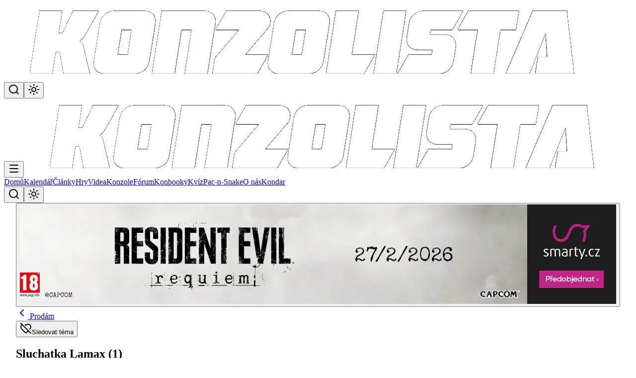

--- FILE ---
content_type: text/javascript; charset=utf-8
request_url: https://www.konzolista.cz/_nuxt/BA1mhZGY.js
body_size: 2057
content:
import{_ as ee}from"./CeIgnyoZ.js";import{_ as te}from"./CVuob626.js";import{_ as ae}from"./nw144yCd.js";import{e as oe,l as se,f as re,H as ne,h as ie,i as s,aZ as le,G as ue,r as F,x as M,E as ce,u as de,c as _,z as p,a,t as L,b as o,w as u,I as U,o as d,k as C,d as k,p as n,M as me}from"./2e7xbjIP.js";import{C as ve}from"./B0A7YP4c.js";import{S as z}from"./BVQwbNeJ.js";import{_ as v}from"./Ds2j83EZ.js";import{u as pe}from"./hUvG2T3R.js";import{u as ge}from"./yNdgTQyt.js";import{C as fe}from"./Dm8CVB1T.js";import{H as ke}from"./BToBlwhW.js";import{H as xe}from"./zu002sQT.js";import{L as O}from"./CRZvVm7r.js";import{L as A}from"./RcmkSfBi.js";const he={class:"space-y-6"},be={key:0,class:"rounded-lg border border-error/40 bg-error/10 px-4 py-3 text-sm text-error"},ye={class:"grid gap-6 lg:grid-cols-[minmax(0,2fr)_minmax(0,1fr)]"},we={class:"space-y-6"},_e={class:"flex items-center justify-between"},Ce={class:"flex items-center gap-2 text-sm text-white"},ze={class:"flex items-center gap-3"},Pe={class:"space-y-6"},Te={class:"flex items-center gap-3 mb-4"},$e={class:"p-2 bg-orange-500/20 rounded-full"},Se={class:"flex gap-3 justify-end"},Fe={class:"flex items-center gap-3 mb-4"},Le={class:"p-2 bg-green-500/20 rounded-full"},Oe={class:"flex gap-3 justify-end"},Ge=oe({__name:"index",async setup(Ae){let D,E;const{logError:j}=se(),i=pe(),m=re(),x=ne(),V=ie(),r=s(()=>{const t=x.params.slug;return Array.isArray(t)?t[0]:t||""}),N=s(()=>{const t=x.params.page,e=Array.isArray(t)?t[0]:t,l=e?parseInt(e,10):void 0;return Number.isFinite(l)&&l?l:void 0}),H=s(()=>{const t=x.query.page,e=Array.isArray(t)?t[0]:t,l=e?parseInt(e,10):void 0;return Number.isFinite(l)&&l?l:void 0}),c=s(()=>N.value??H.value??1),q=le("knz-comment-order",{default:()=>"desc",maxAge:3600*24*365,sameSite:"lax"}),P=s(()=>{const t=q.value||"desc";return t==="asc"||t==="desc"?t:"desc"});[D,E]=ue(async()=>ge(()=>{const t=P.value;return`forum-topic-${r.value}-${c.value}-${t}`},async()=>{if(!r.value)return null;const t=P.value,l=!(N.value!==void 0||H.value!==void 0)&&t==="asc";return await i.loadTopic({slug:r.value,page:c.value,order:t,autoLoadLastPage:l}),null},{watch:[r,c,P]})),await D,E();const T=s(()=>i.topicInfo),$=s(()=>i.topicInfo?.forum||null),I=s(()=>i.topicFavourite),h=s(()=>i.topicPagination);s(()=>i.loading.topic||i.loading.topicComments);const B=s(()=>i.loading.topicFavourite);s(()=>i.loading.topicComment);const b=s(()=>m.isEligible("moderate")),y=s(()=>T.value?.name||"Diskusní téma");s(()=>h.value.page);const Z=s(()=>h.value.totalPages);s(()=>h.value.total);const w=F(null),g=F(!1),f=F(!1);s(()=>{const t=m.isEligible;return typeof t=="function"?t:t&&typeof t.value=="function"?t.value:()=>!1});const K=async t=>{const e=Math.min(Math.max(1,t),Z.value);if(e===c.value)return;const l=e>1?{page:String(e)}:{};await V.push({path:x.path,query:l})},R=async()=>{if(w.value=null,!!r.value)try{await i.toggleTopicFavourite(r.value)}catch(t){w.value=t?.message||"Nepodařilo se aktualizovat oblíbenost tématu."}};M(()=>m.user?.uuid,async()=>{r.value&&await i.loadTopic({slug:r.value,page:c.value})}),M(()=>h.value.totalPages,t=>{c.value>t&&K(t)});const G=async()=>{if(!(!m.user||!b.value||!r.value))try{await m.lockTopic({slug:r.value}),await i.loadTopic({slug:r.value,page:c.value}),g.value=!1}catch(t){j(t,{action:"lockingTopic",page:"index"})}},J=()=>{g.value=!0},Q=()=>{f.value=!0},W=async()=>{if(!(!m.user||!b.value||!r.value))try{await m.unlockTopic({slug:r.value}),await i.loadTopic({slug:r.value,page:c.value}),f.value=!1}catch(t){j(t,{action:"unlockingTopic",page:"index"})}};return ce({title:()=>`${y.value} - Fórum - Konzolista.cz`,description:()=>`Diskuse k tématu ${y.value} na Konzolista.cz.`,ogTitle:()=>`${y.value} - Fórum - Konzolista.cz`,ogDescription:()=>`Přečtěte si příspěvky a zapojte se do diskuse k tématu ${y.value}.`,ogUrl:()=>`https://www.konzolista.cz/forum/komentare/${r.value}`,twitterCard:"summary_large_image",robots:()=>c.value>1?"noindex,follow":void 0}),de(()=>({link:[{rel:"canonical",href:`https://www.konzolista.cz/forum/komentare/${r.value}`}]})),(t,e)=>{const l=ee,X=te,Y=ae;return d(),_("div",he,[w.value?(d(),_("div",be,L(w.value),1)):p("",!0),a("div",ye,[a("section",we,[o(z,{variant:"dark-muted"},{default:u(()=>[a("div",_e,[a("div",Ce,[$.value?(d(),C(l,{key:0,to:`/forum/kategorie/${$.value.slug}`,class:"inline-flex items-center gap-1 text-white transition hover:text-white/80"},{default:u(()=>[o(n(fe),{class:"h-4 w-4","aria-hidden":"true"}),k(" "+L($.value.name),1)]),_:1},8,["to"])):p("",!0)]),a("div",ze,[o(n(v),{variant:"ghost",class:"text-white hover:bg-primary/10 bg-black/20 cursor-pointer",disabled:B.value,onClick:R},{default:u(()=>[(d(),C(me(I.value?n(ke):n(xe)),{class:"h-4 w-4","aria-hidden":"true"})),a("span",null,L(I.value?"Sleduji téma":"Sledovat téma"),1)]),_:1},8,["disabled"]),b.value&&!T.value?.lock?(d(),C(n(v),{key:0,variant:"ghost",class:"text-white hover:bg-red-500/10 bg-black/20 cursor-pointer w-8 h-8 p-0",onClick:J,title:"Zamknout téma"},{default:u(()=>[o(n(O),{class:"h-4 w-4","aria-hidden":"true"})]),_:1})):p("",!0),b.value&&T.value?.lock?(d(),C(n(v),{key:1,variant:"ghost",class:"text-white hover:bg-green-500/10 bg-black/20 cursor-pointer w-8 h-8 p-0",onClick:Q,title:"Odemknout téma"},{default:u(()=>[o(n(A),{class:"h-4 w-4","aria-hidden":"true"})]),_:1})):p("",!0)])])]),_:1}),o(ve,{slug:r.value||""},null,8,["slug"])]),a("aside",Pe,[o(X,{type:2}),o(z,{title:"Poslední komentáře",variant:"dark-muted"},{default:u(()=>[o(Y,{type:0})]),_:1})])]),g.value?(d(),_("div",{key:1,class:"fixed inset-0 z-50 flex items-center justify-center bg-black/50 backdrop-blur-sm",onClick:e[2]||(e[2]=S=>g.value=!1)},[a("div",{class:"max-w-md mx-4",onClick:e[1]||(e[1]=U(()=>{},["stop"]))},[o(z,{variant:"dark"},{default:u(()=>[a("div",Te,[a("div",$e,[o(n(O),{class:"h-5 w-5 text-orange-400"})]),e[6]||(e[6]=a("div",null,[a("h3",{class:"font-semibold text-white"},"Uzamknout téma"),a("p",{class:"text-sm text-gray-300"},"Tato akce je nevratná")],-1))]),e[9]||(e[9]=a("p",{class:"text-sm text-gray-300 mb-6"}," Opravdu chcete uzamknout toto téma? Po uzamknutí nebude možné přidávat nové komentáře. ",-1)),a("div",Se,[o(n(v),{variant:"ghost",size:"sm",class:"border-0 text-gray-300 hover:text-white hover:bg-white/10",onClick:e[0]||(e[0]=S=>g.value=!1)},{default:u(()=>[...e[7]||(e[7]=[k(" Zrušit ",-1)])]),_:1}),o(n(v),{variant:"destructive",size:"sm",class:"border-0 bg-red-600 hover:bg-red-700 text-white",onClick:G},{default:u(()=>[o(n(O),{class:"h-4 w-4 mr-2"}),e[8]||(e[8]=k(" Uzamknout ",-1))]),_:1})])]),_:1})])])):p("",!0),f.value?(d(),_("div",{key:2,class:"fixed inset-0 z-50 flex items-center justify-center bg-black/50 backdrop-blur-sm",onClick:e[5]||(e[5]=S=>f.value=!1)},[a("div",{class:"max-w-md mx-4",onClick:e[4]||(e[4]=U(()=>{},["stop"]))},[o(z,{variant:"dark"},{default:u(()=>[a("div",Fe,[a("div",Le,[o(n(A),{class:"h-5 w-5 text-green-400"})]),e[10]||(e[10]=a("div",null,[a("h3",{class:"font-semibold text-white"},"Odemknout téma"),a("p",{class:"text-sm text-gray-300"},"Uživatelé budou moci přidávat komentáře")],-1))]),e[13]||(e[13]=a("p",{class:"text-sm text-gray-300 mb-6"}," Opravdu chcete odemknout toto téma? Po odemknutí bude možné přidávat nové komentáře. ",-1)),a("div",Oe,[o(n(v),{variant:"ghost",size:"sm",class:"border-0 text-gray-300 hover:text-white hover:bg-white/10",onClick:e[3]||(e[3]=S=>f.value=!1)},{default:u(()=>[...e[11]||(e[11]=[k(" Zrušit ",-1)])]),_:1}),o(n(v),{variant:"default",size:"sm",class:"border-0 bg-green-600 hover:bg-green-700 text-white",onClick:W},{default:u(()=>[o(n(A),{class:"h-4 w-4 mr-2"}),e[12]||(e[12]=k(" Odemknout ",-1))]),_:1})])]),_:1})])])):p("",!0)])}}});export{Ge as _};


--- FILE ---
content_type: text/javascript; charset=utf-8
request_url: https://www.konzolista.cz/_nuxt/B-EZKMeX.js
body_size: -41
content:
import{c as e}from"./BQMDlFgg.js";/**
 * @license lucide-vue-next v0.546.0 - ISC
 *
 * This source code is licensed under the ISC license.
 * See the LICENSE file in the root directory of this source tree.
 */const s=e("message-circle",[["path",{d:"M2.992 16.342a2 2 0 0 1 .094 1.167l-1.065 3.29a1 1 0 0 0 1.236 1.168l3.413-.998a2 2 0 0 1 1.099.092 10 10 0 1 0-4.777-4.719",key:"1sd12s"}]]);/**
 * @license lucide-vue-next v0.546.0 - ISC
 *
 * This source code is licensed under the ISC license.
 * See the LICENSE file in the root directory of this source tree.
 */const c=e("users",[["path",{d:"M16 21v-2a4 4 0 0 0-4-4H6a4 4 0 0 0-4 4v2",key:"1yyitq"}],["path",{d:"M16 3.128a4 4 0 0 1 0 7.744",key:"16gr8j"}],["path",{d:"M22 21v-2a4 4 0 0 0-3-3.87",key:"kshegd"}],["circle",{cx:"9",cy:"7",r:"4",key:"nufk8"}]]);export{s as M,c as U};


--- FILE ---
content_type: text/javascript; charset=utf-8
request_url: https://www.konzolista.cz/_nuxt/D88gCh3N.js
body_size: -26
content:
import{_ as o}from"./BA1mhZGY.js";import"./CeIgnyoZ.js";import"./2e7xbjIP.js";import"./CVuob626.js";import"./Bg5jS40V.js";import"./BAgTY_1r.js";import"./CBfrqCZ4.js";import"./DlAUqK2U.js";import"./nw144yCd.js";import"./sQEhTVl_.js";import"./BGx-S78N.js";import"./C9L4mktR.js";import"./yNdgTQyt.js";import"./Ci45D1MV.js";import"./BQMDlFgg.js";import"./B0A7YP4c.js";import"./Ds2j83EZ.js";import"./BmXxklyG.js";import"./DrFvtmkD.js";import"./Hqa2gNCw.js";import"./Dm8CVB1T.js";import"./-PHYxluR.js";import"./BVQwbNeJ.js";import"./gLjU1fwq.js";import"./DQZgG3vu.js";import"./BsIAl6b0.js";import"./DFwpiK8a.js";import"./tpfVD_jh.js";import"./DO0wBIIh.js";import"./hUvG2T3R.js";import"./D2GZ4jUQ.js";import"./CQo4fuyy.js";import"./BL97WV0G.js";import"./CHO2I8Hv.js";import"./4fqpdbS0.js";import"./CnyvaGuP.js";import"./BimJAPGq.js";import"./CRZvVm7r.js";import"./BToBlwhW.js";import"./zu002sQT.js";import"./RcmkSfBi.js";export{o as default};


--- FILE ---
content_type: text/javascript; charset=utf-8
request_url: https://www.konzolista.cz/_nuxt/nw144yCd.js
body_size: 826
content:
import{_ as B}from"./sQEhTVl_.js";import{_ as D}from"./Bg5jS40V.js";import{_ as S}from"./CeIgnyoZ.js";import{_ as V}from"./BGx-S78N.js";import{u as z}from"./C9L4mktR.js";import{e as E,l as T,i as d,G as j,q,c as r,z as I,p as a,o as c,F as y,m as x,a as e,b as n,w as v,d as u,t as m}from"./2e7xbjIP.js";import{u as M}from"./yNdgTQyt.js";import{M as O}from"./Ci45D1MV.js";import{_ as R}from"./DlAUqK2U.js";const G={key:0},H={key:0,class:"space-y-2"},P={class:"flex-1 space-y-2"},U={key:1,class:"flex flex-col space-y-1"},J={class:"relative h-12 w-12 shrink-0 overflow-hidden rounded-full border border-white/20"},K={class:"flex min-w-0 flex-1 flex-col gap-2"},Q={class:"flex items-start justify-between gap-2"},W={class:"inline-flex items-center gap-1 text-xs text-white/70"},X={class:"flex items-center gap-2 text-xs text-white/70"},Y="e663c14c-96d9-40e2-8d97-a396e73f0be9",Z=E({__name:"LastForumComments",props:{type:{},title:{},noHeader:{type:Boolean}},async setup(w){let i,p;const{logError:k}=T(),f=w,b=d(()=>f.type===1?"forums_bazar":"forums_hot"),A=Y,{formatLocaleString:C}=z(),{data:L,pending:F}=([i,p]=j(async()=>M(`last-forum-comments-${f.type}`,async()=>{try{const s=q(),o=(await $fetch.raw(`${s.public.apiBase}/rpc/get_cached_data`,{method:"POST",body:{p_component:b.value}}))._data,l=o?.pgrst_call;return Array.isArray(l?.data)?l.data:Array.isArray(o)?o:[]}catch(s){return k(s,{action:"loadforumComments",component:"LastForumComments"}),[]}})),i=await i,p(),i),h=d(()=>L.value||[]),g=d(()=>F.value),N=s=>s?C(s,{day:"numeric",month:"short",hour:"2-digit",minute:"2-digit"}):"";return(s,_)=>{const o=B,l=D,$=S;return!a(g)||a(h).length?(c(),r("div",G,[a(g)?(c(),r("div",H,[(c(),r(y,null,x(4,t=>e("div",{key:t,class:"flex items-center gap-3"},[n(o,{class:"h-12 w-12 rounded-full"}),e("div",P,[n(o,{class:"h-4 w-3/4"}),n(o,{class:"h-3 w-1/2"})])])),64))])):(c(),r("ul",U,[(c(!0),r(y,null,x(a(h),t=>(c(),r("li",{key:t.slug},[n($,{to:`/forum/komentare/${t.slug}`,class:"group flex items-start gap-3 rounded-lg p-3 transition-colors hover:bg-white/10"},{default:v(()=>[e("div",J,[n(l,{provider:"konzolista",src:t.avatar||a(A),alt:t.nick,modifiers:{width:96,height:96,quality:80},class:"h-full w-full object-cover transition-transform duration-300 group-hover:scale-105",loading:"lazy"},null,8,["src","alt"])]),e("div",K,[e("div",Q,[n(a(V),{variant:"body-compact",class:"font-semibold leading-tight line-clamp-2 text-white group-hover:text-primary transition-colors"},{default:v(()=>[u(m(t.topic_name),1)]),_:2},1024),e("span",W,[n(a(O),{class:"h-4 w-4","aria-hidden":"true"}),u(" "+m(t.comment_count),1)])]),e("div",X,[u(m(t.nick)+" ",1),_[0]||(_[0]=e("span",null,"•",-1)),e("time",null,m(N(t.last_update)),1)])])]),_:2},1032,["to"])]))),128))]))])):I("",!0)}}}),lt=Object.assign(R(Z,[["__scopeId","data-v-f419c32c"]]),{__name:"LastForumComments"});export{lt as _};


--- FILE ---
content_type: text/javascript; charset=utf-8
request_url: https://www.konzolista.cz/_nuxt/CPC6mvON.js
body_size: 242
content:
import{c as a}from"./BQMDlFgg.js";/**
 * @license lucide-vue-next v0.546.0 - ISC
 *
 * This source code is licensed under the ISC license.
 * See the LICENSE file in the root directory of this source tree.
 */const e=a("bell",[["path",{d:"M10.268 21a2 2 0 0 0 3.464 0",key:"vwvbt9"}],["path",{d:"M3.262 15.326A1 1 0 0 0 4 17h16a1 1 0 0 0 .74-1.673C19.41 13.956 18 12.499 18 8A6 6 0 0 0 6 8c0 4.499-1.411 5.956-2.738 7.326",key:"11g9vi"}]]);/**
 * @license lucide-vue-next v0.546.0 - ISC
 *
 * This source code is licensed under the ISC license.
 * See the LICENSE file in the root directory of this source tree.
 */const h=a("file-text",[["path",{d:"M15 2H6a2 2 0 0 0-2 2v16a2 2 0 0 0 2 2h12a2 2 0 0 0 2-2V7Z",key:"1rqfz7"}],["path",{d:"M14 2v4a2 2 0 0 0 2 2h4",key:"tnqrlb"}],["path",{d:"M10 9H8",key:"b1mrlr"}],["path",{d:"M16 13H8",key:"t4e002"}],["path",{d:"M16 17H8",key:"z1uh3a"}]]);/**
 * @license lucide-vue-next v0.546.0 - ISC
 *
 * This source code is licensed under the ISC license.
 * See the LICENSE file in the root directory of this source tree.
 */const k=a("log-out",[["path",{d:"m16 17 5-5-5-5",key:"1bji2h"}],["path",{d:"M21 12H9",key:"dn1m92"}],["path",{d:"M9 21H5a2 2 0 0 1-2-2V5a2 2 0 0 1 2-2h4",key:"1uf3rs"}]]);/**
 * @license lucide-vue-next v0.546.0 - ISC
 *
 * This source code is licensed under the ISC license.
 * See the LICENSE file in the root directory of this source tree.
 */const p=a("menu",[["path",{d:"M4 5h16",key:"1tepv9"}],["path",{d:"M4 12h16",key:"1lakjw"}],["path",{d:"M4 19h16",key:"1djgab"}]]);/**
 * @license lucide-vue-next v0.546.0 - ISC
 *
 * This source code is licensed under the ISC license.
 * See the LICENSE file in the root directory of this source tree.
 */const y=a("moon",[["path",{d:"M20.985 12.486a9 9 0 1 1-9.473-9.472c.405-.022.617.46.402.803a6 6 0 0 0 8.268 8.268c.344-.215.825-.004.803.401",key:"kfwtm"}]]);/**
 * @license lucide-vue-next v0.546.0 - ISC
 *
 * This source code is licensed under the ISC license.
 * See the LICENSE file in the root directory of this source tree.
 */const d=a("search",[["path",{d:"m21 21-4.34-4.34",key:"14j7rj"}],["circle",{cx:"11",cy:"11",r:"8",key:"4ej97u"}]]);/**
 * @license lucide-vue-next v0.546.0 - ISC
 *
 * This source code is licensed under the ISC license.
 * See the LICENSE file in the root directory of this source tree.
 */const c=a("sun",[["circle",{cx:"12",cy:"12",r:"4",key:"4exip2"}],["path",{d:"M12 2v2",key:"tus03m"}],["path",{d:"M12 20v2",key:"1lh1kg"}],["path",{d:"m4.93 4.93 1.41 1.41",key:"149t6j"}],["path",{d:"m17.66 17.66 1.41 1.41",key:"ptbguv"}],["path",{d:"M2 12h2",key:"1t8f8n"}],["path",{d:"M20 12h2",key:"1q8mjw"}],["path",{d:"m6.34 17.66-1.41 1.41",key:"1m8zz5"}],["path",{d:"m19.07 4.93-1.41 1.41",key:"1shlcs"}]]);export{e as B,h as F,k as L,p as M,d as S,y as a,c as b};


--- FILE ---
content_type: text/javascript; charset=utf-8
request_url: https://www.konzolista.cz/_nuxt/2e7xbjIP.js
body_size: 103822
content:
const __vite__mapDeps=(i,m=__vite__mapDeps,d=(m.f||(m.f=["./C09KCq1F.js","./DHk7T4R2.js","./CeIgnyoZ.js","./BVQwbNeJ.js","./CBfrqCZ4.js","./tpfVD_jh.js","./C9L4mktR.js","./D2GZ4jUQ.js","./CQo4fuyy.js","./BQMDlFgg.js","./DlAUqK2U.js","./DonorBadge.Bi7yEsHC.css","./BL97WV0G.js","./CHO2I8Hv.js","./AdminBadge.BkxwRXii.css","./4fqpdbS0.js","./BQQTelqP.js","./ChatPanel.DhS7S4-q.css","./CprSxSO_.js","./Ds2j83EZ.js","./BmXxklyG.js","./DrFvtmkD.js","./Bg5jS40V.js","./wXXuHGoD.js","./BtGRUQLP.js","./DA3helTe.js","./ChOKVcqp.js","./DFwpiK8a.js","./BUfEbPH_.js","./DsqdWQfm.js","./kviz.CGcjKR4s.css","./D1XNYVIc.js","./BGx-S78N.js","./C-FC4i3o.js","./yNdgTQyt.js","./CVuob626.js","./BAgTY_1r.js","./Advert.BSJln8RT.css","./sQEhTVl_.js","./34qNeZxu.js","./DO0wBIIh.js","./BNaJtMUC.js","./BgMN8AIj.js","./C6yeFhfy.js","./Dym8OPEv.js","./DCxg7vTW.js","./AdSlot.DS_CMNJ_.css","./CmLON3vA.js","./CKHM428t.js","./Cu_F7NtO.js","./Ci45D1MV.js","./mlxGCVUk.js","./D2naaQ0H.js","./DzKfKRUL.js","./SWv1GS40.js","./-PHYxluR.js","./DzVA8rLn.js","./CLfoxTLC.js","./CN_BPfE6.js","./AGzhwMaZ.js","./Cm_Iomul.js","./hledat.Bi_jKo8F.css","./Bqh5Q8hl.js","./C2_PaI7Z.js","./CwibrGls.js","./CfUupOw3.js","./AMR0aK0b.js","./C5mi1dVy.js","./BdjoQYIY.js","./CDQQYycu.js","./BSBvjo6Y.js","./BToBlwhW.js","./B-EZKMeX.js","./r9V5boj0.js","./DbQS8OwK.js","./welcome.C-8A2grs.css","./CF8SdbYj.js","./DLQ2PgL4.js","./D8dL5qOx.js","./Bi6yLlxL.js","./B7wgQyE1.js","./B8xn6nUM.js","./BFe_o5VP.js","./WishlistButton.DkdjRzOo.css","./C-Uj2koJ.js","./Dv2uRSrF.js","./useGameGenres.CCQbMafs.css","./WKvwwwJ_.js","./CHQbp2Az.js","./Bs3umd6r.js","./nw144yCd.js","./LastForumComments.BTRiAn5A.css","./hUvG2T3R.js","./C-eFQSKB.js","./DWvwdwPq.js","./gLjU1fwq.js","./pac-n-snake.Byz9_HTv.css","./D1pNV8mn.js","./Dk02IFXs.js","./DB1F2tf0.js","./DPmmkyOL.js","./CdY68-Ux.js","./DN0Geo1H.js","./index.D-LA5jJT.css","./CEMbO_i6.js","./BPcRYdT0.js","./CnyvaGuP.js","./67QPgaAk.js","./Bn_-fBNZ.js","./dekuji.r2KhWZFZ.css","./CqpTGQrv.js","./BZLVUlWH.js","./BH6s5Chf.js","./Dm8CVB1T.js","./D9pAcYws.js","./BZJzxtic.js","./CSpoMBUM.js","./BimJAPGq.js","./DD8dmO7H.js","./i2EgOY9u.js","./0cmEHq1J.js","./messenger.z2DZBHCt.css","./CN2-SV0V.js","./BU5wZ_eF.js","./gQA6Q2fp.js","./CRZvVm7r.js","./RcmkSfBi.js","./BrbTpydl.js","./CWQiVHuS.js","./Hqa2gNCw.js","./Oy6gT7CD.js","./CLGSNwmn.js","./index.CKGzJIw8.css","./BYpATVSC.js","./BKz1mYqA.js","./BIaeXyaf.js","./CqIk1yHL.js","./CCMl_pak.js","./HEUpLgrV.js","./RelatedArticles.C4P_rUue.css","./B0A7YP4c.js","./DQZgG3vu.js","./BsIAl6b0.js","./CommentsSection.D2UVMn1G.css","./Bdwv7YMJ.js","./rt_ev4gj.js","./BsaIwAQv.js","./B5-K0RC4.js","./CPC6mvON.js","./zu002sQT.js","./w5A8zTx1.js","./index.DFV_uIrD.css","./DB2MgmJH.js","./D5LGPj5E.js","./tXvi8Gku.js","./index.CZ_L1HBz.css","./BWC90yI2.js","./q0dI54Ca.js","./achievements.ObrNhZz6.css","./DfGI3IxO.js","./D88gCh3N.js","./BA1mhZGY.js","./BEezUm3a.js","./Dip0kLNW.js","./DLIWUSf1.js","./Cu77SFdD.js","./default.BgmTtvGd.css","./Db_M4SF4.js","./error-404.DzmOmYPC.css","./reAvNKkR.js","./error-500.DR0nIibf.css"])))=>i.map(i=>d[i]);
(function(){const t=document.createElement("link").relList;if(t&&t.supports&&t.supports("modulepreload"))return;for(const r of document.querySelectorAll('link[rel="modulepreload"]'))s(r);new MutationObserver(r=>{for(const o of r)if(o.type==="childList")for(const i of o.addedNodes)i.tagName==="LINK"&&i.rel==="modulepreload"&&s(i)}).observe(document,{childList:!0,subtree:!0});function n(r){const o={};return r.integrity&&(o.integrity=r.integrity),r.referrerPolicy&&(o.referrerPolicy=r.referrerPolicy),r.crossOrigin==="use-credentials"?o.credentials="include":r.crossOrigin==="anonymous"?o.credentials="omit":o.credentials="same-origin",o}function s(r){if(r.ep)return;r.ep=!0;const o=n(r);fetch(r.href,o)}})();/**
* @vue/shared v3.5.22
* (c) 2018-present Yuxi (Evan) You and Vue contributors
* @license MIT
**/function Hi(e){const t=Object.create(null);for(const n of e.split(","))t[n]=1;return n=>n in t}const Te={},Qn=[],Vt=()=>{},Sl=()=>!1,Ys=e=>e.charCodeAt(0)===111&&e.charCodeAt(1)===110&&(e.charCodeAt(2)>122||e.charCodeAt(2)<97),ji=e=>e.startsWith("onUpdate:"),Ue=Object.assign,Ui=(e,t)=>{const n=e.indexOf(t);n>-1&&e.splice(n,1)},Sd=Object.prototype.hasOwnProperty,_e=(e,t)=>Sd.call(e,t),ne=Array.isArray,Xn=e=>ds(e)==="[object Map]",Jr=e=>ds(e)==="[object Set]",Aa=e=>ds(e)==="[object Date]",Ad=e=>ds(e)==="[object RegExp]",oe=e=>typeof e=="function",Re=e=>typeof e=="string",It=e=>typeof e=="symbol",ve=e=>e!==null&&typeof e=="object",Vi=e=>(ve(e)||oe(e))&&oe(e.then)&&oe(e.catch),Al=Object.prototype.toString,ds=e=>Al.call(e),Cd=e=>ds(e).slice(8,-1),Cl=e=>ds(e)==="[object Object]",zi=e=>Re(e)&&e!=="NaN"&&e[0]!=="-"&&""+parseInt(e,10)===e,Zn=Hi(",key,ref,ref_for,ref_key,onVnodeBeforeMount,onVnodeMounted,onVnodeBeforeUpdate,onVnodeUpdated,onVnodeBeforeUnmount,onVnodeUnmounted"),Qr=e=>{const t=Object.create(null);return(n=>t[n]||(t[n]=e(n)))},Rd=/-\w/g,St=Qr(e=>e.replace(Rd,t=>t.slice(1).toUpperCase())),Od=/\B([A-Z])/g,Tn=Qr(e=>e.replace(Od,"-$1").toLowerCase()),Xr=Qr(e=>e.charAt(0).toUpperCase()+e.slice(1)),yo=Qr(e=>e?`on${Xr(e)}`:""),vn=(e,t)=>!Object.is(e,t),es=(e,...t)=>{for(let n=0;n<e.length;n++)e[n](...t)},Rl=(e,t,n,s=!1)=>{Object.defineProperty(e,t,{configurable:!0,enumerable:!1,writable:s,value:n})},qo=e=>{const t=parseFloat(e);return isNaN(t)?e:t},Ol=e=>{const t=Re(e)?Number(e):NaN;return isNaN(t)?e:t};let Ca;const Zr=()=>Ca||(Ca=typeof globalThis<"u"?globalThis:typeof self<"u"?self:typeof window<"u"?window:typeof global<"u"?global:{});function wn(e){if(ne(e)){const t={};for(let n=0;n<e.length;n++){const s=e[n],r=Re(s)?Id(s):wn(s);if(r)for(const o in r)t[o]=r[o]}return t}else if(Re(e)||ve(e))return e}const Pd=/;(?![^(]*\))/g,xd=/:([^]+)/,Ld=/\/\*[^]*?\*\//g;function Id(e){const t={};return e.replace(Ld,"").split(Pd).forEach(n=>{if(n){const s=n.split(xd);s.length>1&&(t[s[0].trim()]=s[1].trim())}}),t}function ht(e){let t="";if(Re(e))t=e;else if(ne(e))for(let n=0;n<e.length;n++){const s=ht(e[n]);s&&(t+=s+" ")}else if(ve(e))for(const n in e)e[n]&&(t+=n+" ");return t.trim()}function Ko(e){if(!e)return null;let{class:t,style:n}=e;return t&&!Re(t)&&(e.class=ht(t)),n&&(e.style=wn(n)),e}const Nd="itemscope,allowfullscreen,formnovalidate,ismap,nomodule,novalidate,readonly",Md=Hi(Nd);function Pl(e){return!!e||e===""}function Dd(e,t){if(e.length!==t.length)return!1;let n=!0;for(let s=0;n&&s<e.length;s++)n=eo(e[s],t[s]);return n}function eo(e,t){if(e===t)return!0;let n=Aa(e),s=Aa(t);if(n||s)return n&&s?e.getTime()===t.getTime():!1;if(n=It(e),s=It(t),n||s)return e===t;if(n=ne(e),s=ne(t),n||s)return n&&s?Dd(e,t):!1;if(n=ve(e),s=ve(t),n||s){if(!n||!s)return!1;const r=Object.keys(e).length,o=Object.keys(t).length;if(r!==o)return!1;for(const i in e){const a=e.hasOwnProperty(i),c=t.hasOwnProperty(i);if(a&&!c||!a&&c||!eo(e[i],t[i]))return!1}}return String(e)===String(t)}function xl(e,t){return e.findIndex(n=>eo(n,t))}const Ll=e=>!!(e&&e.__v_isRef===!0),Ss=e=>Re(e)?e:e==null?"":ne(e)||ve(e)&&(e.toString===Al||!oe(e.toString))?Ll(e)?Ss(e.value):JSON.stringify(e,Il,2):String(e),Il=(e,t)=>Ll(t)?Il(e,t.value):Xn(t)?{[`Map(${t.size})`]:[...t.entries()].reduce((n,[s,r],o)=>(n[_o(s,o)+" =>"]=r,n),{})}:Jr(t)?{[`Set(${t.size})`]:[...t.values()].map(n=>_o(n))}:It(t)?_o(t):ve(t)&&!ne(t)&&!Cl(t)?String(t):t,_o=(e,t="")=>{var n;return It(e)?`Symbol(${(n=e.description)!=null?n:t})`:e};/**
* @vue/reactivity v3.5.22
* (c) 2018-present Yuxi (Evan) You and Vue contributors
* @license MIT
**/let Je;class Nl{constructor(t=!1){this.detached=t,this._active=!0,this._on=0,this.effects=[],this.cleanups=[],this._isPaused=!1,this.parent=Je,!t&&Je&&(this.index=(Je.scopes||(Je.scopes=[])).push(this)-1)}get active(){return this._active}pause(){if(this._active){this._isPaused=!0;let t,n;if(this.scopes)for(t=0,n=this.scopes.length;t<n;t++)this.scopes[t].pause();for(t=0,n=this.effects.length;t<n;t++)this.effects[t].pause()}}resume(){if(this._active&&this._isPaused){this._isPaused=!1;let t,n;if(this.scopes)for(t=0,n=this.scopes.length;t<n;t++)this.scopes[t].resume();for(t=0,n=this.effects.length;t<n;t++)this.effects[t].resume()}}run(t){if(this._active){const n=Je;try{return Je=this,t()}finally{Je=n}}}on(){++this._on===1&&(this.prevScope=Je,Je=this)}off(){this._on>0&&--this._on===0&&(Je=this.prevScope,this.prevScope=void 0)}stop(t){if(this._active){this._active=!1;let n,s;for(n=0,s=this.effects.length;n<s;n++)this.effects[n].stop();for(this.effects.length=0,n=0,s=this.cleanups.length;n<s;n++)this.cleanups[n]();if(this.cleanups.length=0,this.scopes){for(n=0,s=this.scopes.length;n<s;n++)this.scopes[n].stop(!0);this.scopes.length=0}if(!this.detached&&this.parent&&!t){const r=this.parent.scopes.pop();r&&r!==this&&(this.parent.scopes[this.index]=r,r.index=this.index)}this.parent=void 0}}}function Wi(e){return new Nl(e)}function hs(){return Je}function Hs(e,t=!1){Je&&Je.cleanups.push(e)}let Ae;const vo=new WeakSet;class Ml{constructor(t){this.fn=t,this.deps=void 0,this.depsTail=void 0,this.flags=5,this.next=void 0,this.cleanup=void 0,this.scheduler=void 0,Je&&Je.active&&Je.effects.push(this)}pause(){this.flags|=64}resume(){this.flags&64&&(this.flags&=-65,vo.has(this)&&(vo.delete(this),this.trigger()))}notify(){this.flags&2&&!(this.flags&32)||this.flags&8||Bl(this)}run(){if(!(this.flags&1))return this.fn();this.flags|=2,Ra(this),$l(this);const t=Ae,n=Lt;Ae=this,Lt=!0;try{return this.fn()}finally{Fl(this),Ae=t,Lt=n,this.flags&=-3}}stop(){if(this.flags&1){for(let t=this.deps;t;t=t.nextDep)Gi(t);this.deps=this.depsTail=void 0,Ra(this),this.onStop&&this.onStop(),this.flags&=-2}}trigger(){this.flags&64?vo.add(this):this.scheduler?this.scheduler():this.runIfDirty()}runIfDirty(){Go(this)&&this.run()}get dirty(){return Go(this)}}let Dl=0,Ps,xs;function Bl(e,t=!1){if(e.flags|=8,t){e.next=xs,xs=e;return}e.next=Ps,Ps=e}function qi(){Dl++}function Ki(){if(--Dl>0)return;if(xs){let t=xs;for(xs=void 0;t;){const n=t.next;t.next=void 0,t.flags&=-9,t=n}}let e;for(;Ps;){let t=Ps;for(Ps=void 0;t;){const n=t.next;if(t.next=void 0,t.flags&=-9,t.flags&1)try{t.trigger()}catch(s){e||(e=s)}t=n}}if(e)throw e}function $l(e){for(let t=e.deps;t;t=t.nextDep)t.version=-1,t.prevActiveLink=t.dep.activeLink,t.dep.activeLink=t}function Fl(e){let t,n=e.depsTail,s=n;for(;s;){const r=s.prevDep;s.version===-1?(s===n&&(n=r),Gi(s),Bd(s)):t=s,s.dep.activeLink=s.prevActiveLink,s.prevActiveLink=void 0,s=r}e.deps=t,e.depsTail=n}function Go(e){for(let t=e.deps;t;t=t.nextDep)if(t.dep.version!==t.version||t.dep.computed&&(Hl(t.dep.computed)||t.dep.version!==t.version))return!0;return!!e._dirty}function Hl(e){if(e.flags&4&&!(e.flags&16)||(e.flags&=-17,e.globalVersion===js)||(e.globalVersion=js,!e.isSSR&&e.flags&128&&(!e.deps&&!e._dirty||!Go(e))))return;e.flags|=2;const t=e.dep,n=Ae,s=Lt;Ae=e,Lt=!0;try{$l(e);const r=e.fn(e._value);(t.version===0||vn(r,e._value))&&(e.flags|=128,e._value=r,t.version++)}catch(r){throw t.version++,r}finally{Ae=n,Lt=s,Fl(e),e.flags&=-3}}function Gi(e,t=!1){const{dep:n,prevSub:s,nextSub:r}=e;if(s&&(s.nextSub=r,e.prevSub=void 0),r&&(r.prevSub=s,e.nextSub=void 0),n.subs===e&&(n.subs=s,!s&&n.computed)){n.computed.flags&=-5;for(let o=n.computed.deps;o;o=o.nextDep)Gi(o,!0)}!t&&!--n.sc&&n.map&&n.map.delete(n.key)}function Bd(e){const{prevDep:t,nextDep:n}=e;t&&(t.nextDep=n,e.prevDep=void 0),n&&(n.prevDep=t,e.nextDep=void 0)}let Lt=!0;const jl=[];function on(){jl.push(Lt),Lt=!1}function an(){const e=jl.pop();Lt=e===void 0?!0:e}function Ra(e){const{cleanup:t}=e;if(e.cleanup=void 0,t){const n=Ae;Ae=void 0;try{t()}finally{Ae=n}}}let js=0;class $d{constructor(t,n){this.sub=t,this.dep=n,this.version=n.version,this.nextDep=this.prevDep=this.nextSub=this.prevSub=this.prevActiveLink=void 0}}class to{constructor(t){this.computed=t,this.version=0,this.activeLink=void 0,this.subs=void 0,this.map=void 0,this.key=void 0,this.sc=0,this.__v_skip=!0}track(t){if(!Ae||!Lt||Ae===this.computed)return;let n=this.activeLink;if(n===void 0||n.sub!==Ae)n=this.activeLink=new $d(Ae,this),Ae.deps?(n.prevDep=Ae.depsTail,Ae.depsTail.nextDep=n,Ae.depsTail=n):Ae.deps=Ae.depsTail=n,Ul(n);else if(n.version===-1&&(n.version=this.version,n.nextDep)){const s=n.nextDep;s.prevDep=n.prevDep,n.prevDep&&(n.prevDep.nextDep=s),n.prevDep=Ae.depsTail,n.nextDep=void 0,Ae.depsTail.nextDep=n,Ae.depsTail=n,Ae.deps===n&&(Ae.deps=s)}return n}trigger(t){this.version++,js++,this.notify(t)}notify(t){qi();try{for(let n=this.subs;n;n=n.prevSub)n.sub.notify()&&n.sub.dep.notify()}finally{Ki()}}}function Ul(e){if(e.dep.sc++,e.sub.flags&4){const t=e.dep.computed;if(t&&!e.dep.subs){t.flags|=20;for(let s=t.deps;s;s=s.nextDep)Ul(s)}const n=e.dep.subs;n!==e&&(e.prevSub=n,n&&(n.nextSub=e)),e.dep.subs=e}}const Rr=new WeakMap,In=Symbol(""),Yo=Symbol(""),Us=Symbol("");function Qe(e,t,n){if(Lt&&Ae){let s=Rr.get(e);s||Rr.set(e,s=new Map);let r=s.get(n);r||(s.set(n,r=new to),r.map=s,r.key=n),r.track()}}function nn(e,t,n,s,r,o){const i=Rr.get(e);if(!i){js++;return}const a=c=>{c&&c.trigger()};if(qi(),t==="clear")i.forEach(a);else{const c=ne(e),u=c&&zi(n);if(c&&n==="length"){const l=Number(s);i.forEach((f,h)=>{(h==="length"||h===Us||!It(h)&&h>=l)&&a(f)})}else switch((n!==void 0||i.has(void 0))&&a(i.get(n)),u&&a(i.get(Us)),t){case"add":c?u&&a(i.get("length")):(a(i.get(In)),Xn(e)&&a(i.get(Yo)));break;case"delete":c||(a(i.get(In)),Xn(e)&&a(i.get(Yo)));break;case"set":Xn(e)&&a(i.get(In));break}}Ki()}function Fd(e,t){const n=Rr.get(e);return n&&n.get(t)}function Vn(e){const t=he(e);return t===e?t:(Qe(t,"iterate",Us),kt(e)?t:t.map(We))}function no(e){return Qe(e=he(e),"iterate",Us),e}const Hd={__proto__:null,[Symbol.iterator](){return wo(this,Symbol.iterator,We)},concat(...e){return Vn(this).concat(...e.map(t=>ne(t)?Vn(t):t))},entries(){return wo(this,"entries",e=>(e[1]=We(e[1]),e))},every(e,t){return Jt(this,"every",e,t,void 0,arguments)},filter(e,t){return Jt(this,"filter",e,t,n=>n.map(We),arguments)},find(e,t){return Jt(this,"find",e,t,We,arguments)},findIndex(e,t){return Jt(this,"findIndex",e,t,void 0,arguments)},findLast(e,t){return Jt(this,"findLast",e,t,We,arguments)},findLastIndex(e,t){return Jt(this,"findLastIndex",e,t,void 0,arguments)},forEach(e,t){return Jt(this,"forEach",e,t,void 0,arguments)},includes(...e){return bo(this,"includes",e)},indexOf(...e){return bo(this,"indexOf",e)},join(e){return Vn(this).join(e)},lastIndexOf(...e){return bo(this,"lastIndexOf",e)},map(e,t){return Jt(this,"map",e,t,void 0,arguments)},pop(){return vs(this,"pop")},push(...e){return vs(this,"push",e)},reduce(e,...t){return Oa(this,"reduce",e,t)},reduceRight(e,...t){return Oa(this,"reduceRight",e,t)},shift(){return vs(this,"shift")},some(e,t){return Jt(this,"some",e,t,void 0,arguments)},splice(...e){return vs(this,"splice",e)},toReversed(){return Vn(this).toReversed()},toSorted(e){return Vn(this).toSorted(e)},toSpliced(...e){return Vn(this).toSpliced(...e)},unshift(...e){return vs(this,"unshift",e)},values(){return wo(this,"values",We)}};function wo(e,t,n){const s=no(e),r=s[t]();return s!==e&&!kt(e)&&(r._next=r.next,r.next=()=>{const o=r._next();return o.done||(o.value=n(o.value)),o}),r}const jd=Array.prototype;function Jt(e,t,n,s,r,o){const i=no(e),a=i!==e&&!kt(e),c=i[t];if(c!==jd[t]){const f=c.apply(e,o);return a?We(f):f}let u=n;i!==e&&(a?u=function(f,h){return n.call(this,We(f),h,e)}:n.length>2&&(u=function(f,h){return n.call(this,f,h,e)}));const l=c.call(i,u,s);return a&&r?r(l):l}function Oa(e,t,n,s){const r=no(e);let o=n;return r!==e&&(kt(e)?n.length>3&&(o=function(i,a,c){return n.call(this,i,a,c,e)}):o=function(i,a,c){return n.call(this,i,We(a),c,e)}),r[t](o,...s)}function bo(e,t,n){const s=he(e);Qe(s,"iterate",Us);const r=s[t](...n);return(r===-1||r===!1)&&Qi(n[0])?(n[0]=he(n[0]),s[t](...n)):r}function vs(e,t,n=[]){on(),qi();const s=he(e)[t].apply(e,n);return Ki(),an(),s}const Ud=Hi("__proto__,__v_isRef,__isVue"),Vl=new Set(Object.getOwnPropertyNames(Symbol).filter(e=>e!=="arguments"&&e!=="caller").map(e=>Symbol[e]).filter(It));function Vd(e){It(e)||(e=String(e));const t=he(this);return Qe(t,"has",e),t.hasOwnProperty(e)}class zl{constructor(t=!1,n=!1){this._isReadonly=t,this._isShallow=n}get(t,n,s){if(n==="__v_skip")return t.__v_skip;const r=this._isReadonly,o=this._isShallow;if(n==="__v_isReactive")return!r;if(n==="__v_isReadonly")return r;if(n==="__v_isShallow")return o;if(n==="__v_raw")return s===(r?o?Zd:Gl:o?Kl:ql).get(t)||Object.getPrototypeOf(t)===Object.getPrototypeOf(s)?t:void 0;const i=ne(t);if(!r){let c;if(i&&(c=Hd[n]))return c;if(n==="hasOwnProperty")return Vd}const a=Reflect.get(t,n,we(t)?t:s);if((It(n)?Vl.has(n):Ud(n))||(r||Qe(t,"get",n),o))return a;if(we(a)){const c=i&&zi(n)?a:a.value;return r&&ve(c)?Qo(c):c}return ve(a)?r?Qo(a):Nt(a):a}}class Wl extends zl{constructor(t=!1){super(!1,t)}set(t,n,s,r){let o=t[n];if(!this._isShallow){const c=cn(o);if(!kt(s)&&!cn(s)&&(o=he(o),s=he(s)),!ne(t)&&we(o)&&!we(s))return c||(o.value=s),!0}const i=ne(t)&&zi(n)?Number(n)<t.length:_e(t,n),a=Reflect.set(t,n,s,we(t)?t:r);return t===he(r)&&(i?vn(s,o)&&nn(t,"set",n,s):nn(t,"add",n,s)),a}deleteProperty(t,n){const s=_e(t,n);t[n];const r=Reflect.deleteProperty(t,n);return r&&s&&nn(t,"delete",n,void 0),r}has(t,n){const s=Reflect.has(t,n);return(!It(n)||!Vl.has(n))&&Qe(t,"has",n),s}ownKeys(t){return Qe(t,"iterate",ne(t)?"length":In),Reflect.ownKeys(t)}}class zd extends zl{constructor(t=!1){super(!0,t)}set(t,n){return!0}deleteProperty(t,n){return!0}}const Wd=new Wl,qd=new zd,Kd=new Wl(!0);const Jo=e=>e,tr=e=>Reflect.getPrototypeOf(e);function Gd(e,t,n){return function(...s){const r=this.__v_raw,o=he(r),i=Xn(o),a=e==="entries"||e===Symbol.iterator&&i,c=e==="keys"&&i,u=r[e](...s),l=n?Jo:t?Or:We;return!t&&Qe(o,"iterate",c?Yo:In),{next(){const{value:f,done:h}=u.next();return h?{value:f,done:h}:{value:a?[l(f[0]),l(f[1])]:l(f),done:h}},[Symbol.iterator](){return this}}}}function nr(e){return function(...t){return e==="delete"?!1:e==="clear"?void 0:this}}function Yd(e,t){const n={get(r){const o=this.__v_raw,i=he(o),a=he(r);e||(vn(r,a)&&Qe(i,"get",r),Qe(i,"get",a));const{has:c}=tr(i),u=t?Jo:e?Or:We;if(c.call(i,r))return u(o.get(r));if(c.call(i,a))return u(o.get(a));o!==i&&o.get(r)},get size(){const r=this.__v_raw;return!e&&Qe(he(r),"iterate",In),r.size},has(r){const o=this.__v_raw,i=he(o),a=he(r);return e||(vn(r,a)&&Qe(i,"has",r),Qe(i,"has",a)),r===a?o.has(r):o.has(r)||o.has(a)},forEach(r,o){const i=this,a=i.__v_raw,c=he(a),u=t?Jo:e?Or:We;return!e&&Qe(c,"iterate",In),a.forEach((l,f)=>r.call(o,u(l),u(f),i))}};return Ue(n,e?{add:nr("add"),set:nr("set"),delete:nr("delete"),clear:nr("clear")}:{add(r){!t&&!kt(r)&&!cn(r)&&(r=he(r));const o=he(this);return tr(o).has.call(o,r)||(o.add(r),nn(o,"add",r,r)),this},set(r,o){!t&&!kt(o)&&!cn(o)&&(o=he(o));const i=he(this),{has:a,get:c}=tr(i);let u=a.call(i,r);u||(r=he(r),u=a.call(i,r));const l=c.call(i,r);return i.set(r,o),u?vn(o,l)&&nn(i,"set",r,o):nn(i,"add",r,o),this},delete(r){const o=he(this),{has:i,get:a}=tr(o);let c=i.call(o,r);c||(r=he(r),c=i.call(o,r)),a&&a.call(o,r);const u=o.delete(r);return c&&nn(o,"delete",r,void 0),u},clear(){const r=he(this),o=r.size!==0,i=r.clear();return o&&nn(r,"clear",void 0,void 0),i}}),["keys","values","entries",Symbol.iterator].forEach(r=>{n[r]=Gd(r,e,t)}),n}function Yi(e,t){const n=Yd(e,t);return(s,r,o)=>r==="__v_isReactive"?!e:r==="__v_isReadonly"?e:r==="__v_raw"?s:Reflect.get(_e(n,r)&&r in s?n:s,r,o)}const Jd={get:Yi(!1,!1)},Qd={get:Yi(!1,!0)},Xd={get:Yi(!0,!1)};const ql=new WeakMap,Kl=new WeakMap,Gl=new WeakMap,Zd=new WeakMap;function eh(e){switch(e){case"Object":case"Array":return 1;case"Map":case"Set":case"WeakMap":case"WeakSet":return 2;default:return 0}}function th(e){return e.__v_skip||!Object.isExtensible(e)?0:eh(Cd(e))}function Nt(e){return cn(e)?e:Ji(e,!1,Wd,Jd,ql)}function Ut(e){return Ji(e,!1,Kd,Qd,Kl)}function Qo(e){return Ji(e,!0,qd,Xd,Gl)}function Ji(e,t,n,s,r){if(!ve(e)||e.__v_raw&&!(t&&e.__v_isReactive))return e;const o=th(e);if(o===0)return e;const i=r.get(e);if(i)return i;const a=new Proxy(e,o===2?s:n);return r.set(e,a),a}function zt(e){return cn(e)?zt(e.__v_raw):!!(e&&e.__v_isReactive)}function cn(e){return!!(e&&e.__v_isReadonly)}function kt(e){return!!(e&&e.__v_isShallow)}function Qi(e){return e?!!e.__v_raw:!1}function he(e){const t=e&&e.__v_raw;return t?he(t):e}function Xi(e){return!_e(e,"__v_skip")&&Object.isExtensible(e)&&Rl(e,"__v_skip",!0),e}const We=e=>ve(e)?Nt(e):e,Or=e=>ve(e)?Qo(e):e;function we(e){return e?e.__v_isRef===!0:!1}function W(e){return Yl(e,!1)}function mt(e){return Yl(e,!0)}function Yl(e,t){return we(e)?e:new nh(e,t)}class nh{constructor(t,n){this.dep=new to,this.__v_isRef=!0,this.__v_isShallow=!1,this._rawValue=n?t:he(t),this._value=n?t:We(t),this.__v_isShallow=n}get value(){return this.dep.track(),this._value}set value(t){const n=this._rawValue,s=this.__v_isShallow||kt(t)||cn(t);t=s?t:he(t),vn(t,n)&&(this._rawValue=t,this._value=s?t:We(t),this.dep.trigger())}}function re(e){return we(e)?e.value:e}function Tt(e){return oe(e)?e():re(e)}const sh={get:(e,t,n)=>t==="__v_raw"?e:re(Reflect.get(e,t,n)),set:(e,t,n,s)=>{const r=e[t];return we(r)&&!we(n)?(r.value=n,!0):Reflect.set(e,t,n,s)}};function Jl(e){return zt(e)?e:new Proxy(e,sh)}class rh{constructor(t){this.__v_isRef=!0,this._value=void 0;const n=this.dep=new to,{get:s,set:r}=t(n.track.bind(n),n.trigger.bind(n));this._get=s,this._set=r}get value(){return this._value=this._get()}set value(t){this._set(t)}}function oh(e){return new rh(e)}function Xo(e){const t=ne(e)?new Array(e.length):{};for(const n in e)t[n]=Ql(e,n);return t}class ih{constructor(t,n,s){this._object=t,this._key=n,this._defaultValue=s,this.__v_isRef=!0,this._value=void 0}get value(){const t=this._object[this._key];return this._value=t===void 0?this._defaultValue:t}set value(t){this._object[this._key]=t}get dep(){return Fd(he(this._object),this._key)}}class ah{constructor(t){this._getter=t,this.__v_isRef=!0,this.__v_isReadonly=!0,this._value=void 0}get value(){return this._value=this._getter()}}function Zi(e,t,n){return we(e)?e:oe(e)?new ah(e):ve(e)&&arguments.length>1?Ql(e,t,n):W(e)}function Ql(e,t,n){const s=e[t];return we(s)?s:new ih(e,t,n)}class ch{constructor(t,n,s){this.fn=t,this.setter=n,this._value=void 0,this.dep=new to(this),this.__v_isRef=!0,this.deps=void 0,this.depsTail=void 0,this.flags=16,this.globalVersion=js-1,this.next=void 0,this.effect=this,this.__v_isReadonly=!n,this.isSSR=s}notify(){if(this.flags|=16,!(this.flags&8)&&Ae!==this)return Bl(this,!0),!0}get value(){const t=this.dep.track();return Hl(this),t&&(t.version=this.dep.version),this._value}set value(t){this.setter&&this.setter(t)}}function lh(e,t,n=!1){let s,r;return oe(e)?s=e:(s=e.get,r=e.set),new ch(s,r,n)}const sr={},Pr=new WeakMap;let On;function uh(e,t=!1,n=On){if(n){let s=Pr.get(n);s||Pr.set(n,s=[]),s.push(e)}}function fh(e,t,n=Te){const{immediate:s,deep:r,once:o,scheduler:i,augmentJob:a,call:c}=n,u=w=>r?w:kt(w)||r===!1||r===0?sn(w,1):sn(w);let l,f,h,d,y=!1,_=!1;if(we(e)?(f=()=>e.value,y=kt(e)):zt(e)?(f=()=>u(e),y=!0):ne(e)?(_=!0,y=e.some(w=>zt(w)||kt(w)),f=()=>e.map(w=>{if(we(w))return w.value;if(zt(w))return u(w);if(oe(w))return c?c(w,2):w()})):oe(e)?t?f=c?()=>c(e,2):e:f=()=>{if(h){on();try{h()}finally{an()}}const w=On;On=l;try{return c?c(e,3,[d]):e(d)}finally{On=w}}:f=Vt,t&&r){const w=f,k=r===!0?1/0:r;f=()=>sn(w(),k)}const E=hs(),S=()=>{l.stop(),E&&E.active&&Ui(E.effects,l)};if(o&&t){const w=t;t=(...k)=>{w(...k),S()}}let v=_?new Array(e.length).fill(sr):sr;const p=w=>{if(!(!(l.flags&1)||!l.dirty&&!w))if(t){const k=l.run();if(r||y||(_?k.some((R,N)=>vn(R,v[N])):vn(k,v))){h&&h();const R=On;On=l;try{const N=[k,v===sr?void 0:_&&v[0]===sr?[]:v,d];v=k,c?c(t,3,N):t(...N)}finally{On=R}}}else l.run()};return a&&a(p),l=new Ml(f),l.scheduler=i?()=>i(p,!1):p,d=w=>uh(w,!1,l),h=l.onStop=()=>{const w=Pr.get(l);if(w){if(c)c(w,4);else for(const k of w)k();Pr.delete(l)}},t?s?p(!0):v=l.run():i?i(p.bind(null,!0),!0):l.run(),S.pause=l.pause.bind(l),S.resume=l.resume.bind(l),S.stop=S,S}function sn(e,t=1/0,n){if(t<=0||!ve(e)||e.__v_skip||(n=n||new Map,(n.get(e)||0)>=t))return e;if(n.set(e,t),t--,we(e))sn(e.value,t,n);else if(ne(e))for(let s=0;s<e.length;s++)sn(e[s],t,n);else if(Jr(e)||Xn(e))e.forEach(s=>{sn(s,t,n)});else if(Cl(e)){for(const s in e)sn(e[s],t,n);for(const s of Object.getOwnPropertySymbols(e))Object.prototype.propertyIsEnumerable.call(e,s)&&sn(e[s],t,n)}return e}/**
* @vue/runtime-core v3.5.22
* (c) 2018-present Yuxi (Evan) You and Vue contributors
* @license MIT
**/function Js(e,t,n,s){try{return s?e(...s):e()}catch(r){ps(r,t,n)}}function Mt(e,t,n,s){if(oe(e)){const r=Js(e,t,n,s);return r&&Vi(r)&&r.catch(o=>{ps(o,t,n)}),r}if(ne(e)){const r=[];for(let o=0;o<e.length;o++)r.push(Mt(e[o],t,n,s));return r}}function ps(e,t,n,s=!0){const r=t?t.vnode:null,{errorHandler:o,throwUnhandledErrorInProduction:i}=t&&t.appContext.config||Te;if(t){let a=t.parent;const c=t.proxy,u=`https://vuejs.org/error-reference/#runtime-${n}`;for(;a;){const l=a.ec;if(l){for(let f=0;f<l.length;f++)if(l[f](e,c,u)===!1)return}a=a.parent}if(o){on(),Js(o,null,10,[e,c,u]),an();return}}dh(e,n,r,s,i)}function dh(e,t,n,s=!0,r=!1){if(r)throw e;console.error(e)}const st=[];let Ht=-1;const ts=[];let mn=null,Kn=0;const Xl=Promise.resolve();let xr=null;function ft(e){const t=xr||Xl;return e?t.then(this?e.bind(this):e):t}function hh(e){let t=Ht+1,n=st.length;for(;t<n;){const s=t+n>>>1,r=st[s],o=Vs(r);o<e||o===e&&r.flags&2?t=s+1:n=s}return t}function ea(e){if(!(e.flags&1)){const t=Vs(e),n=st[st.length-1];!n||!(e.flags&2)&&t>=Vs(n)?st.push(e):st.splice(hh(t),0,e),e.flags|=1,Zl()}}function Zl(){xr||(xr=Xl.then(eu))}function Zo(e){ne(e)?ts.push(...e):mn&&e.id===-1?mn.splice(Kn+1,0,e):e.flags&1||(ts.push(e),e.flags|=1),Zl()}function Pa(e,t,n=Ht+1){for(;n<st.length;n++){const s=st[n];if(s&&s.flags&2){if(e&&s.id!==e.uid)continue;st.splice(n,1),n--,s.flags&4&&(s.flags&=-2),s(),s.flags&4||(s.flags&=-2)}}}function Lr(e){if(ts.length){const t=[...new Set(ts)].sort((n,s)=>Vs(n)-Vs(s));if(ts.length=0,mn){mn.push(...t);return}for(mn=t,Kn=0;Kn<mn.length;Kn++){const n=mn[Kn];n.flags&4&&(n.flags&=-2),n.flags&8||n(),n.flags&=-2}mn=null,Kn=0}}const Vs=e=>e.id==null?e.flags&2?-1:1/0:e.id;function eu(e){try{for(Ht=0;Ht<st.length;Ht++){const t=st[Ht];t&&!(t.flags&8)&&(t.flags&4&&(t.flags&=-2),Js(t,t.i,t.i?15:14),t.flags&4||(t.flags&=-2))}}finally{for(;Ht<st.length;Ht++){const t=st[Ht];t&&(t.flags&=-2)}Ht=-1,st.length=0,Lr(),xr=null,(st.length||ts.length)&&eu()}}let Ke=null,tu=null;function Ir(e){const t=Ke;return Ke=e,tu=e&&e.type.__scopeId||null,t}function vt(e,t=Ke,n){if(!t||e._n)return e;const s=(...r)=>{s._d&&$r(-1);const o=Ir(t);let i;try{i=e(...r)}finally{Ir(o),s._d&&$r(1)}return i};return s._n=!0,s._c=!0,s._d=!0,s}function $0(e,t){if(Ke===null)return e;const n=ao(Ke),s=e.dirs||(e.dirs=[]);for(let r=0;r<t.length;r++){let[o,i,a,c=Te]=t[r];o&&(oe(o)&&(o={mounted:o,updated:o}),o.deep&&sn(i),s.push({dir:o,instance:n,value:i,oldValue:void 0,arg:a,modifiers:c}))}return e}function jt(e,t,n,s){const r=e.dirs,o=t&&t.dirs;for(let i=0;i<r.length;i++){const a=r[i];o&&(a.oldValue=o[i].value);let c=a.dir[s];c&&(on(),Mt(c,n,8,[e.el,a,e,t]),an())}}const nu=Symbol("_vte"),su=e=>e.__isTeleport,Ls=e=>e&&(e.disabled||e.disabled===""),xa=e=>e&&(e.defer||e.defer===""),La=e=>typeof SVGElement<"u"&&e instanceof SVGElement,Ia=e=>typeof MathMLElement=="function"&&e instanceof MathMLElement,ei=(e,t)=>{const n=e&&e.to;return Re(n)?t?t(n):null:n},ru={name:"Teleport",__isTeleport:!0,process(e,t,n,s,r,o,i,a,c,u){const{mc:l,pc:f,pbc:h,o:{insert:d,querySelector:y,createText:_,createComment:E}}=u,S=Ls(t.props);let{shapeFlag:v,children:p,dynamicChildren:w}=t;if(e==null){const k=t.el=_(""),R=t.anchor=_("");d(k,n,s),d(R,n,s);const N=(L,T)=>{v&16&&l(p,L,T,r,o,i,a,c)},D=()=>{const L=t.target=ei(t.props,y),T=ou(L,t,_,d);L&&(i!=="svg"&&La(L)?i="svg":i!=="mathml"&&Ia(L)&&(i="mathml"),r&&r.isCE&&(r.ce._teleportTargets||(r.ce._teleportTargets=new Set)).add(L),S||(N(L,T),yr(t,!1)))};S&&(N(n,R),yr(t,!0)),xa(t.props)?(t.el.__isMounted=!1,Fe(()=>{D(),delete t.el.__isMounted},o)):D()}else{if(xa(t.props)&&e.el.__isMounted===!1){Fe(()=>{ru.process(e,t,n,s,r,o,i,a,c,u)},o);return}t.el=e.el,t.targetStart=e.targetStart;const k=t.anchor=e.anchor,R=t.target=e.target,N=t.targetAnchor=e.targetAnchor,D=Ls(e.props),L=D?n:R,T=D?k:N;if(i==="svg"||La(R)?i="svg":(i==="mathml"||Ia(R))&&(i="mathml"),w?(h(e.dynamicChildren,w,L,r,o,i,a),ra(e,t,!0)):c||f(e,t,L,T,r,o,i,a,!1),S)D?t.props&&e.props&&t.props.to!==e.props.to&&(t.props.to=e.props.to):rr(t,n,k,u,1);else if((t.props&&t.props.to)!==(e.props&&e.props.to)){const O=t.target=ei(t.props,y);O&&rr(t,O,null,u,0)}else D&&rr(t,R,N,u,1);yr(t,S)}},remove(e,t,n,{um:s,o:{remove:r}},o){const{shapeFlag:i,children:a,anchor:c,targetStart:u,targetAnchor:l,target:f,props:h}=e;if(f&&(r(u),r(l)),o&&r(c),i&16){const d=o||!Ls(h);for(let y=0;y<a.length;y++){const _=a[y];s(_,t,n,d,!!_.dynamicChildren)}}},move:rr,hydrate:ph};function rr(e,t,n,{o:{insert:s},m:r},o=2){o===0&&s(e.targetAnchor,t,n);const{el:i,anchor:a,shapeFlag:c,children:u,props:l}=e,f=o===2;if(f&&s(i,t,n),(!f||Ls(l))&&c&16)for(let h=0;h<u.length;h++)r(u[h],t,n,2);f&&s(a,t,n)}function ph(e,t,n,s,r,o,{o:{nextSibling:i,parentNode:a,querySelector:c,insert:u,createText:l}},f){function h(_,E,S,v){E.anchor=f(i(_),E,a(_),n,s,r,o),E.targetStart=S,E.targetAnchor=v}const d=t.target=ei(t.props,c),y=Ls(t.props);if(d){const _=d._lpa||d.firstChild;if(t.shapeFlag&16)if(y)h(e,t,_,_&&i(_));else{t.anchor=i(e);let E=_;for(;E;){if(E&&E.nodeType===8){if(E.data==="teleport start anchor")t.targetStart=E;else if(E.data==="teleport anchor"){t.targetAnchor=E,d._lpa=t.targetAnchor&&i(t.targetAnchor);break}}E=i(E)}t.targetAnchor||ou(d,t,l,u),f(_&&i(_),t,d,n,s,r,o)}yr(t,y)}else y&&t.shapeFlag&16&&h(e,t,e,i(e));return t.anchor&&i(t.anchor)}const F0=ru;function yr(e,t){const n=e.ctx;if(n&&n.ut){let s,r;for(t?(s=e.el,r=e.anchor):(s=e.targetStart,r=e.targetAnchor);s&&s!==r;)s.nodeType===1&&s.setAttribute("data-v-owner",n.uid),s=s.nextSibling;n.ut()}}function ou(e,t,n,s){const r=t.targetStart=n(""),o=t.targetAnchor=n("");return r[nu]=o,e&&(s(r,e),s(o,e)),o}const en=Symbol("_leaveCb"),or=Symbol("_enterCb");function mh(){const e={isMounted:!1,isLeaving:!1,isUnmounting:!1,leavingVNodes:new Map};return Dt(()=>{e.isMounted=!0}),ms(()=>{e.isUnmounting=!0}),e}const yt=[Function,Array],iu={mode:String,appear:Boolean,persisted:Boolean,onBeforeEnter:yt,onEnter:yt,onAfterEnter:yt,onEnterCancelled:yt,onBeforeLeave:yt,onLeave:yt,onAfterLeave:yt,onLeaveCancelled:yt,onBeforeAppear:yt,onAppear:yt,onAfterAppear:yt,onAppearCancelled:yt},au=e=>{const t=e.subTree;return t.component?au(t.component):t},gh={name:"BaseTransition",props:iu,setup(e,{slots:t}){const n=rt(),s=mh();return()=>{const r=t.default&&uu(t.default(),!0);if(!r||!r.length)return;const o=cu(r),i=he(e),{mode:a}=i;if(s.isLeaving)return Eo(o);const c=Na(o);if(!c)return Eo(o);let u=ti(c,i,s,n,f=>u=f);c.type!==Ne&&as(c,u);let l=n.subTree&&Na(n.subTree);if(l&&l.type!==Ne&&!Pt(l,c)&&au(n).type!==Ne){let f=ti(l,i,s,n);if(as(l,f),a==="out-in"&&c.type!==Ne)return s.isLeaving=!0,f.afterLeave=()=>{s.isLeaving=!1,n.job.flags&8||n.update(),delete f.afterLeave,l=void 0},Eo(o);a==="in-out"&&c.type!==Ne?f.delayLeave=(h,d,y)=>{const _=lu(s,l);_[String(l.key)]=l,h[en]=()=>{d(),h[en]=void 0,delete u.delayedLeave,l=void 0},u.delayedLeave=()=>{y(),delete u.delayedLeave,l=void 0}}:l=void 0}else l&&(l=void 0);return o}}};function cu(e){let t=e[0];if(e.length>1){for(const n of e)if(n.type!==Ne){t=n;break}}return t}const yh=gh;function lu(e,t){const{leavingVNodes:n}=e;let s=n.get(t.type);return s||(s=Object.create(null),n.set(t.type,s)),s}function ti(e,t,n,s,r){const{appear:o,mode:i,persisted:a=!1,onBeforeEnter:c,onEnter:u,onAfterEnter:l,onEnterCancelled:f,onBeforeLeave:h,onLeave:d,onAfterLeave:y,onLeaveCancelled:_,onBeforeAppear:E,onAppear:S,onAfterAppear:v,onAppearCancelled:p}=t,w=String(e.key),k=lu(n,e),R=(L,T)=>{L&&Mt(L,s,9,T)},N=(L,T)=>{const O=T[1];R(L,T),ne(L)?L.every(A=>A.length<=1)&&O():L.length<=1&&O()},D={mode:i,persisted:a,beforeEnter(L){let T=c;if(!n.isMounted)if(o)T=E||c;else return;L[en]&&L[en](!0);const O=k[w];O&&Pt(e,O)&&O.el[en]&&O.el[en](),R(T,[L])},enter(L){let T=u,O=l,A=f;if(!n.isMounted)if(o)T=S||u,O=v||l,A=p||f;else return;let B=!1;const X=L[or]=ie=>{B||(B=!0,ie?R(A,[L]):R(O,[L]),D.delayedLeave&&D.delayedLeave(),L[or]=void 0)};T?N(T,[L,X]):X()},leave(L,T){const O=String(e.key);if(L[or]&&L[or](!0),n.isUnmounting)return T();R(h,[L]);let A=!1;const B=L[en]=X=>{A||(A=!0,T(),X?R(_,[L]):R(y,[L]),L[en]=void 0,k[O]===e&&delete k[O])};k[O]=e,d?N(d,[L,B]):B()},clone(L){const T=ti(L,t,n,s,r);return r&&r(T),T}};return D}function Eo(e){if(Qs(e))return e=Kt(e),e.children=null,e}function Na(e){if(!Qs(e))return su(e.type)&&e.children?cu(e.children):e;if(e.component)return e.component.subTree;const{shapeFlag:t,children:n}=e;if(n){if(t&16)return n[0];if(t&32&&oe(n.default))return n.default()}}function as(e,t){e.shapeFlag&6&&e.component?(e.transition=t,as(e.component.subTree,t)):e.shapeFlag&128?(e.ssContent.transition=t.clone(e.ssContent),e.ssFallback.transition=t.clone(e.ssFallback)):e.transition=t}function uu(e,t=!1,n){let s=[],r=0;for(let o=0;o<e.length;o++){let i=e[o];const a=n==null?i.key:String(n)+String(i.key!=null?i.key:o);i.type===Ce?(i.patchFlag&128&&r++,s=s.concat(uu(i.children,t,a))):(t||i.type!==Ne)&&s.push(a!=null?Kt(i,{key:a}):i)}if(r>1)for(let o=0;o<s.length;o++)s[o].patchFlag=-2;return s}function dt(e,t){return oe(e)?Ue({name:e.name},t,{setup:e}):e}function H0(){const e=rt();return e?(e.appContext.config.idPrefix||"v")+"-"+e.ids[0]+e.ids[1]++:""}function ta(e){e.ids=[e.ids[0]+e.ids[2]+++"-",0,0]}const Nr=new WeakMap;function ns(e,t,n,s,r=!1){if(ne(e)){e.forEach((y,_)=>ns(y,t&&(ne(t)?t[_]:t),n,s,r));return}if(bn(s)&&!r){s.shapeFlag&512&&s.type.__asyncResolved&&s.component.subTree.component&&ns(e,t,n,s.component.subTree);return}const o=s.shapeFlag&4?ao(s.component):s.el,i=r?null:o,{i:a,r:c}=e,u=t&&t.r,l=a.refs===Te?a.refs={}:a.refs,f=a.setupState,h=he(f),d=f===Te?Sl:y=>_e(h,y);if(u!=null&&u!==c){if(Ma(t),Re(u))l[u]=null,d(u)&&(f[u]=null);else if(we(u)){u.value=null;const y=t;y.k&&(l[y.k]=null)}}if(oe(c))Js(c,a,12,[i,l]);else{const y=Re(c),_=we(c);if(y||_){const E=()=>{if(e.f){const S=y?d(c)?f[c]:l[c]:c.value;if(r)ne(S)&&Ui(S,o);else if(ne(S))S.includes(o)||S.push(o);else if(y)l[c]=[o],d(c)&&(f[c]=l[c]);else{const v=[o];c.value=v,e.k&&(l[e.k]=v)}}else y?(l[c]=i,d(c)&&(f[c]=i)):_&&(c.value=i,e.k&&(l[e.k]=i))};if(i){const S=()=>{E(),Nr.delete(e)};S.id=-1,Nr.set(e,S),Fe(S,n)}else Ma(e),E()}}}function Ma(e){const t=Nr.get(e);t&&(t.flags|=8,Nr.delete(e))}let Da=!1;const zn=()=>{Da||(console.error("Hydration completed but contains mismatches."),Da=!0)},_h=e=>e.namespaceURI.includes("svg")&&e.tagName!=="foreignObject",vh=e=>e.namespaceURI.includes("MathML"),ir=e=>{if(e.nodeType===1){if(_h(e))return"svg";if(vh(e))return"mathml"}},Jn=e=>e.nodeType===8;function wh(e){const{mt:t,p:n,o:{patchProp:s,createText:r,nextSibling:o,parentNode:i,remove:a,insert:c,createComment:u}}=e,l=(p,w)=>{if(!w.hasChildNodes()){n(null,p,w),Lr(),w._vnode=p;return}f(w.firstChild,p,null,null,null),Lr(),w._vnode=p},f=(p,w,k,R,N,D=!1)=>{D=D||!!w.dynamicChildren;const L=Jn(p)&&p.data==="[",T=()=>_(p,w,k,R,N,L),{type:O,ref:A,shapeFlag:B,patchFlag:X}=w;let ie=p.nodeType;w.el=p,X===-2&&(D=!1,w.dynamicChildren=null);let U=null;switch(O){case Mn:ie!==3?w.children===""?(c(w.el=r(""),i(p),p),U=p):U=T():(p.data!==w.children&&(zn(),p.data=w.children),U=o(p));break;case Ne:v(p)?(U=o(p),S(w.el=p.content.firstChild,p,k)):ie!==8||L?U=T():U=o(p);break;case Ns:if(L&&(p=o(p),ie=p.nodeType),ie===1||ie===3){U=p;const Q=!w.children.length;for(let G=0;G<w.staticCount;G++)Q&&(w.children+=U.nodeType===1?U.outerHTML:U.data),G===w.staticCount-1&&(w.anchor=U),U=o(U);return L?o(U):U}else T();break;case Ce:L?U=y(p,w,k,R,N,D):U=T();break;default:if(B&1)(ie!==1||w.type.toLowerCase()!==p.tagName.toLowerCase())&&!v(p)?U=T():U=h(p,w,k,R,N,D);else if(B&6){w.slotScopeIds=N;const Q=i(p);if(L?U=E(p):Jn(p)&&p.data==="teleport start"?U=E(p,p.data,"teleport end"):U=o(p),t(w,Q,null,k,R,ir(Q),D),bn(w)&&!w.type.__asyncResolved){let G;L?(G=pe(Ce),G.anchor=U?U.previousSibling:Q.lastChild):G=p.nodeType===3?Fr(""):pe("div"),G.el=p,w.component.subTree=G}}else B&64?ie!==8?U=T():U=w.type.hydrate(p,w,k,R,N,D,e,d):B&128&&(U=w.type.hydrate(p,w,k,R,ir(i(p)),N,D,e,f))}return A!=null&&ns(A,null,R,w),U},h=(p,w,k,R,N,D)=>{D=D||!!w.dynamicChildren;const{type:L,props:T,patchFlag:O,shapeFlag:A,dirs:B,transition:X}=w,ie=L==="input"||L==="option";if(ie||O!==-1){B&&jt(w,null,k,"created");let U=!1;if(v(p)){U=Lu(null,X)&&k&&k.vnode.props&&k.vnode.props.appear;const G=p.content.firstChild;if(U){const me=G.getAttribute("class");me&&(G.$cls=me),X.beforeEnter(G)}S(G,p,k),w.el=p=G}if(A&16&&!(T&&(T.innerHTML||T.textContent))){let G=d(p.firstChild,w,p,k,R,N,D);for(;G;){ar(p,1)||zn();const me=G;G=G.nextSibling,a(me)}}else if(A&8){let G=w.children;G[0]===`
`&&(p.tagName==="PRE"||p.tagName==="TEXTAREA")&&(G=G.slice(1)),p.textContent!==G&&(ar(p,0)||zn(),p.textContent=w.children)}if(T){if(ie||!D||O&48){const G=p.tagName.includes("-");for(const me in T)(ie&&(me.endsWith("value")||me==="indeterminate")||Ys(me)&&!Zn(me)||me[0]==="."||G)&&s(p,me,null,T[me],void 0,k)}else if(T.onClick)s(p,"onClick",null,T.onClick,void 0,k);else if(O&4&&zt(T.style))for(const G in T.style)T.style[G]}let Q;(Q=T&&T.onVnodeBeforeMount)&&at(Q,k,w),B&&jt(w,null,k,"beforeMount"),((Q=T&&T.onVnodeMounted)||B||U)&&Bu(()=>{Q&&at(Q,k,w),U&&X.enter(p),B&&jt(w,null,k,"mounted")},R)}return p.nextSibling},d=(p,w,k,R,N,D,L)=>{L=L||!!w.dynamicChildren;const T=w.children,O=T.length;for(let A=0;A<O;A++){const B=L?T[A]:T[A]=pt(T[A]),X=B.type===Mn;p?(X&&!L&&A+1<O&&pt(T[A+1]).type===Mn&&(c(r(p.data.slice(B.children.length)),k,o(p)),p.data=B.children),p=f(p,B,R,N,D,L)):X&&!B.children?c(B.el=r(""),k):(ar(k,1)||zn(),n(null,B,k,null,R,N,ir(k),D))}return p},y=(p,w,k,R,N,D)=>{const{slotScopeIds:L}=w;L&&(N=N?N.concat(L):L);const T=i(p),O=d(o(p),w,T,k,R,N,D);return O&&Jn(O)&&O.data==="]"?o(w.anchor=O):(zn(),c(w.anchor=u("]"),T,O),O)},_=(p,w,k,R,N,D)=>{if(ar(p.parentElement,1)||zn(),w.el=null,D){const O=E(p);for(;;){const A=o(p);if(A&&A!==O)a(A);else break}}const L=o(p),T=i(p);return a(p),n(null,w,T,L,k,R,ir(T),N),k&&(k.vnode.el=w.el,io(k,w.el)),L},E=(p,w="[",k="]")=>{let R=0;for(;p;)if(p=o(p),p&&Jn(p)&&(p.data===w&&R++,p.data===k)){if(R===0)return o(p);R--}return p},S=(p,w,k)=>{const R=w.parentNode;R&&R.replaceChild(p,w);let N=k;for(;N;)N.vnode.el===w&&(N.vnode.el=N.subTree.el=p),N=N.parent},v=p=>p.nodeType===1&&p.tagName==="TEMPLATE";return[l,f]}const Ba="data-allow-mismatch",bh={0:"text",1:"children",2:"class",3:"style",4:"attribute"};function ar(e,t){if(t===0||t===1)for(;e&&!e.hasAttribute(Ba);)e=e.parentElement;const n=e&&e.getAttribute(Ba);if(n==null)return!1;if(n==="")return!0;{const s=n.split(",");return t===0&&s.includes("children")?!0:s.includes(bh[t])}}Zr().requestIdleCallback;Zr().cancelIdleCallback;function Eh(e,t){if(Jn(e)&&e.data==="["){let n=1,s=e.nextSibling;for(;s;){if(s.nodeType===1){if(t(s)===!1)break}else if(Jn(s))if(s.data==="]"){if(--n===0)break}else s.data==="["&&n++;s=s.nextSibling}}else t(e)}const bn=e=>!!e.type.__asyncLoader;function ni(e){oe(e)&&(e={loader:e});const{loader:t,loadingComponent:n,errorComponent:s,delay:r=200,hydrate:o,timeout:i,suspensible:a=!0,onError:c}=e;let u=null,l,f=0;const h=()=>(f++,u=null,d()),d=()=>{let y;return u||(y=u=t().catch(_=>{if(_=_ instanceof Error?_:new Error(String(_)),c)return new Promise((E,S)=>{c(_,()=>E(h()),()=>S(_),f+1)});throw _}).then(_=>y!==u&&u?u:(_&&(_.__esModule||_[Symbol.toStringTag]==="Module")&&(_=_.default),l=_,_)))};return dt({name:"AsyncComponentWrapper",__asyncLoader:d,__asyncHydrate(y,_,E){let S=!1;(_.bu||(_.bu=[])).push(()=>S=!0);const v=()=>{S||E()},p=o?()=>{const w=o(v,k=>Eh(y,k));w&&(_.bum||(_.bum=[])).push(w)}:v;l?p():d().then(()=>!_.isUnmounted&&p())},get __asyncResolved(){return l},setup(){const y=qe;if(ta(y),l)return()=>ko(l,y);const _=p=>{u=null,ps(p,y,13,!s)};if(a&&y.suspense||ls)return d().then(p=>()=>ko(p,y)).catch(p=>(_(p),()=>s?pe(s,{error:p}):null));const E=W(!1),S=W(),v=W(!!r);return r&&setTimeout(()=>{v.value=!1},r),i!=null&&setTimeout(()=>{if(!E.value&&!S.value){const p=new Error(`Async component timed out after ${i}ms.`);_(p),S.value=p}},i),d().then(()=>{E.value=!0,y.parent&&Qs(y.parent.vnode)&&y.parent.update()}).catch(p=>{_(p),S.value=p}),()=>{if(E.value&&l)return ko(l,y);if(S.value&&s)return pe(s,{error:S.value});if(n&&!v.value)return pe(n)}}})}function ko(e,t){const{ref:n,props:s,children:r,ce:o}=t.vnode,i=pe(e,s,r);return i.ref=n,i.ce=o,delete t.vnode.ce,i}const Qs=e=>e.type.__isKeepAlive,kh={name:"KeepAlive",__isKeepAlive:!0,props:{include:[String,RegExp,Array],exclude:[String,RegExp,Array],max:[String,Number]},setup(e,{slots:t}){const n=rt(),s=n.ctx;if(!s.renderer)return()=>{const v=t.default&&t.default();return v&&v.length===1?v[0]:v};const r=new Map,o=new Set;let i=null;const a=n.suspense,{renderer:{p:c,m:u,um:l,o:{createElement:f}}}=s,h=f("div");s.activate=(v,p,w,k,R)=>{const N=v.component;u(v,p,w,0,a),c(N.vnode,v,p,w,N,a,k,v.slotScopeIds,R),Fe(()=>{N.isDeactivated=!1,N.a&&es(N.a);const D=v.props&&v.props.onVnodeMounted;D&&at(D,N.parent,v)},a)},s.deactivate=v=>{const p=v.component;Dr(p.m),Dr(p.a),u(v,h,null,1,a),Fe(()=>{p.da&&es(p.da);const w=v.props&&v.props.onVnodeUnmounted;w&&at(w,p.parent,v),p.isDeactivated=!0},a)};function d(v){To(v),l(v,n,a,!0)}function y(v){r.forEach((p,w)=>{const k=di(p.type);k&&!v(k)&&_(w)})}function _(v){const p=r.get(v);p&&(!i||!Pt(p,i))?d(p):i&&To(i),r.delete(v),o.delete(v)}Pe(()=>[e.include,e.exclude],([v,p])=>{v&&y(w=>As(v,w)),p&&y(w=>!As(p,w))},{flush:"post",deep:!0});let E=null;const S=()=>{E!=null&&(Br(n.subTree.type)?Fe(()=>{r.set(E,cr(n.subTree))},n.subTree.suspense):r.set(E,cr(n.subTree)))};return Dt(S),pu(S),ms(()=>{r.forEach(v=>{const{subTree:p,suspense:w}=n,k=cr(p);if(v.type===k.type&&v.key===k.key){To(k);const R=k.component.da;R&&Fe(R,w);return}d(v)})}),()=>{if(E=null,!t.default)return i=null;const v=t.default(),p=v[0];if(v.length>1)return i=null,v;if(!Et(p)||!(p.shapeFlag&4)&&!(p.shapeFlag&128))return i=null,p;let w=cr(p);if(w.type===Ne)return i=null,w;const k=w.type,R=di(bn(w)?w.type.__asyncResolved||{}:k),{include:N,exclude:D,max:L}=e;if(N&&(!R||!As(N,R))||D&&R&&As(D,R))return w.shapeFlag&=-257,i=w,p;const T=w.key==null?k:w.key,O=r.get(T);return w.el&&(w=Kt(w),p.shapeFlag&128&&(p.ssContent=w)),E=T,O?(w.el=O.el,w.component=O.component,w.transition&&as(w,w.transition),w.shapeFlag|=512,o.delete(T),o.add(T)):(o.add(T),L&&o.size>parseInt(L,10)&&_(o.values().next().value)),w.shapeFlag|=256,i=w,Br(p.type)?p:w}}},Th=kh;function As(e,t){return ne(e)?e.some(n=>As(n,t)):Re(e)?e.split(",").includes(t):Ad(e)?(e.lastIndex=0,e.test(t)):!1}function fu(e,t){hu(e,"a",t)}function du(e,t){hu(e,"da",t)}function hu(e,t,n=qe){const s=e.__wdc||(e.__wdc=()=>{let r=n;for(;r;){if(r.isDeactivated)return;r=r.parent}return e()});if(so(t,s,n),n){let r=n.parent;for(;r&&r.parent;)Qs(r.parent.vnode)&&Sh(s,t,n,r),r=r.parent}}function Sh(e,t,n,s){const r=so(t,e,s,!0);ro(()=>{Ui(s[t],r)},n)}function To(e){e.shapeFlag&=-257,e.shapeFlag&=-513}function cr(e){return e.shapeFlag&128?e.ssContent:e}function so(e,t,n=qe,s=!1){if(n){const r=n[e]||(n[e]=[]),o=t.__weh||(t.__weh=(...i)=>{on();const a=Bn(n),c=Mt(t,n,e,i);return a(),an(),c});return s?r.unshift(o):r.push(o),o}}const ln=e=>(t,n=qe)=>{(!ls||e==="sp")&&so(e,(...s)=>t(...s),n)},Ah=ln("bm"),Dt=ln("m"),Ch=ln("bu"),pu=ln("u"),ms=ln("bum"),ro=ln("um"),Rh=ln("sp"),Oh=ln("rtg"),Ph=ln("rtc");function mu(e,t=qe){so("ec",e,t)}const gu="components";function j0(e,t){return _u(gu,e,!0,t)||e}const yu=Symbol.for("v-ndc");function Gn(e){return Re(e)?_u(gu,e,!1)||e:e||yu}function _u(e,t,n=!0,s=!1){const r=Ke||qe;if(r){const o=r.type;{const a=di(o,!1);if(a&&(a===t||a===St(t)||a===Xr(St(t))))return o}const i=$a(r[e]||o[e],t)||$a(r.appContext[e],t);return!i&&s?o:i}}function $a(e,t){return e&&(e[t]||e[St(t)]||e[Xr(St(t))])}function si(e,t,n,s){let r;const o=n,i=ne(e);if(i||Re(e)){const a=i&&zt(e);let c=!1,u=!1;a&&(c=!kt(e),u=cn(e),e=no(e)),r=new Array(e.length);for(let l=0,f=e.length;l<f;l++)r[l]=t(c?u?Or(We(e[l])):We(e[l]):e[l],l,void 0,o)}else if(typeof e=="number"){r=new Array(e);for(let a=0;a<e;a++)r[a]=t(a+1,a,void 0,o)}else if(ve(e))if(e[Symbol.iterator])r=Array.from(e,(a,c)=>t(a,c,void 0,o));else{const a=Object.keys(e);r=new Array(a.length);for(let c=0,u=a.length;c<u;c++){const l=a[c];r[c]=t(e[l],l,c,o)}}else r=[];return r}function wt(e,t,n={},s,r){if(Ke.ce||Ke.parent&&bn(Ke.parent)&&Ke.parent.ce){const u=Object.keys(n).length>0;return t!=="default"&&(n.name=t),le(),Xe(Ce,null,[pe("slot",n,s&&s())],u?-2:64)}let o=e[t];o&&o._c&&(o._d=!1),le();const i=o&&vu(o(n)),a=n.key||i&&i.key,c=Xe(Ce,{key:(a&&!It(a)?a:`_${t}`)+(!i&&s?"_fb":"")},i||(s?s():[]),i&&e._===1?64:-2);return c.scopeId&&(c.slotScopeIds=[c.scopeId+"-s"]),o&&o._c&&(o._d=!0),c}function vu(e){return e.some(t=>Et(t)?!(t.type===Ne||t.type===Ce&&!vu(t.children)):!0)?e:null}const ri=e=>e?Uu(e)?ao(e):ri(e.parent):null,Is=Ue(Object.create(null),{$:e=>e,$el:e=>e.vnode.el,$data:e=>e.data,$props:e=>e.props,$attrs:e=>e.attrs,$slots:e=>e.slots,$refs:e=>e.refs,$parent:e=>ri(e.parent),$root:e=>ri(e.root),$host:e=>e.ce,$emit:e=>e.emit,$options:e=>bu(e),$forceUpdate:e=>e.f||(e.f=()=>{ea(e.update)}),$nextTick:e=>e.n||(e.n=ft.bind(e.proxy)),$watch:e=>Xh.bind(e)}),So=(e,t)=>e!==Te&&!e.__isScriptSetup&&_e(e,t),xh={get({_:e},t){if(t==="__v_skip")return!0;const{ctx:n,setupState:s,data:r,props:o,accessCache:i,type:a,appContext:c}=e;let u;if(t[0]!=="$"){const d=i[t];if(d!==void 0)switch(d){case 1:return s[t];case 2:return r[t];case 4:return n[t];case 3:return o[t]}else{if(So(s,t))return i[t]=1,s[t];if(r!==Te&&_e(r,t))return i[t]=2,r[t];if((u=e.propsOptions[0])&&_e(u,t))return i[t]=3,o[t];if(n!==Te&&_e(n,t))return i[t]=4,n[t];oi&&(i[t]=0)}}const l=Is[t];let f,h;if(l)return t==="$attrs"&&Qe(e.attrs,"get",""),l(e);if((f=a.__cssModules)&&(f=f[t]))return f;if(n!==Te&&_e(n,t))return i[t]=4,n[t];if(h=c.config.globalProperties,_e(h,t))return h[t]},set({_:e},t,n){const{data:s,setupState:r,ctx:o}=e;return So(r,t)?(r[t]=n,!0):s!==Te&&_e(s,t)?(s[t]=n,!0):_e(e.props,t)||t[0]==="$"&&t.slice(1)in e?!1:(o[t]=n,!0)},has({_:{data:e,setupState:t,accessCache:n,ctx:s,appContext:r,propsOptions:o,type:i}},a){let c,u;return!!(n[a]||e!==Te&&a[0]!=="$"&&_e(e,a)||So(t,a)||(c=o[0])&&_e(c,a)||_e(s,a)||_e(Is,a)||_e(r.config.globalProperties,a)||(u=i.__cssModules)&&u[a])},defineProperty(e,t,n){return n.get!=null?e._.accessCache[t]=0:_e(n,"value")&&this.set(e,t,n.value,null),Reflect.defineProperty(e,t,n)}};function Lh(){return Ih().attrs}function Ih(e){const t=rt();return t.setupContext||(t.setupContext=zu(t))}function Fa(e){return ne(e)?e.reduce((t,n)=>(t[n]=null,t),{}):e}function U0(e){const t=rt();let n=e();return ui(),Vi(n)&&(n=n.catch(s=>{throw Bn(t),s})),[n,()=>Bn(t)]}let oi=!0;function Nh(e){const t=bu(e),n=e.proxy,s=e.ctx;oi=!1,t.beforeCreate&&Ha(t.beforeCreate,e,"bc");const{data:r,computed:o,methods:i,watch:a,provide:c,inject:u,created:l,beforeMount:f,mounted:h,beforeUpdate:d,updated:y,activated:_,deactivated:E,beforeDestroy:S,beforeUnmount:v,destroyed:p,unmounted:w,render:k,renderTracked:R,renderTriggered:N,errorCaptured:D,serverPrefetch:L,expose:T,inheritAttrs:O,components:A,directives:B,filters:X}=t;if(u&&Mh(u,s,null),i)for(const Q in i){const G=i[Q];oe(G)&&(s[Q]=G.bind(n))}if(r){const Q=r.call(n,n);ve(Q)&&(e.data=Nt(Q))}if(oi=!0,o)for(const Q in o){const G=o[Q],me=oe(G)?G.bind(n,n):oe(G.get)?G.get.bind(n,n):Vt,He=!oe(G)&&oe(G.set)?G.set.bind(n):Vt,Ie=Z({get:me,set:He});Object.defineProperty(s,Q,{enumerable:!0,configurable:!0,get:()=>Ie.value,set:Be=>Ie.value=Be})}if(a)for(const Q in a)wu(a[Q],s,n,Q);if(c){const Q=oe(c)?c.call(n):c;Reflect.ownKeys(Q).forEach(G=>{Wt(G,Q[G])})}l&&Ha(l,e,"c");function U(Q,G){ne(G)?G.forEach(me=>Q(me.bind(n))):G&&Q(G.bind(n))}if(U(Ah,f),U(Dt,h),U(Ch,d),U(pu,y),U(fu,_),U(du,E),U(mu,D),U(Ph,R),U(Oh,N),U(ms,v),U(ro,w),U(Rh,L),ne(T))if(T.length){const Q=e.exposed||(e.exposed={});T.forEach(G=>{Object.defineProperty(Q,G,{get:()=>n[G],set:me=>n[G]=me,enumerable:!0})})}else e.exposed||(e.exposed={});k&&e.render===Vt&&(e.render=k),O!=null&&(e.inheritAttrs=O),A&&(e.components=A),B&&(e.directives=B),L&&ta(e)}function Mh(e,t,n=Vt){ne(e)&&(e=ii(e));for(const s in e){const r=e[s];let o;ve(r)?"default"in r?o=De(r.from||s,r.default,!0):o=De(r.from||s):o=De(r),we(o)?Object.defineProperty(t,s,{enumerable:!0,configurable:!0,get:()=>o.value,set:i=>o.value=i}):t[s]=o}}function Ha(e,t,n){Mt(ne(e)?e.map(s=>s.bind(t.proxy)):e.bind(t.proxy),t,n)}function wu(e,t,n,s){let r=s.includes(".")?Nu(n,s):()=>n[s];if(Re(e)){const o=t[e];oe(o)&&Pe(r,o)}else if(oe(e))Pe(r,e.bind(n));else if(ve(e))if(ne(e))e.forEach(o=>wu(o,t,n,s));else{const o=oe(e.handler)?e.handler.bind(n):t[e.handler];oe(o)&&Pe(r,o,e)}}function bu(e){const t=e.type,{mixins:n,extends:s}=t,{mixins:r,optionsCache:o,config:{optionMergeStrategies:i}}=e.appContext,a=o.get(t);let c;return a?c=a:!r.length&&!n&&!s?c=t:(c={},r.length&&r.forEach(u=>Mr(c,u,i,!0)),Mr(c,t,i)),ve(t)&&o.set(t,c),c}function Mr(e,t,n,s=!1){const{mixins:r,extends:o}=t;o&&Mr(e,o,n,!0),r&&r.forEach(i=>Mr(e,i,n,!0));for(const i in t)if(!(s&&i==="expose")){const a=Dh[i]||n&&n[i];e[i]=a?a(e[i],t[i]):t[i]}return e}const Dh={data:ja,props:Ua,emits:Ua,methods:Cs,computed:Cs,beforeCreate:tt,created:tt,beforeMount:tt,mounted:tt,beforeUpdate:tt,updated:tt,beforeDestroy:tt,beforeUnmount:tt,destroyed:tt,unmounted:tt,activated:tt,deactivated:tt,errorCaptured:tt,serverPrefetch:tt,components:Cs,directives:Cs,watch:$h,provide:ja,inject:Bh};function ja(e,t){return t?e?function(){return Ue(oe(e)?e.call(this,this):e,oe(t)?t.call(this,this):t)}:t:e}function Bh(e,t){return Cs(ii(e),ii(t))}function ii(e){if(ne(e)){const t={};for(let n=0;n<e.length;n++)t[e[n]]=e[n];return t}return e}function tt(e,t){return e?[...new Set([].concat(e,t))]:t}function Cs(e,t){return e?Ue(Object.create(null),e,t):t}function Ua(e,t){return e?ne(e)&&ne(t)?[...new Set([...e,...t])]:Ue(Object.create(null),Fa(e),Fa(t??{})):t}function $h(e,t){if(!e)return t;if(!t)return e;const n=Ue(Object.create(null),e);for(const s in t)n[s]=tt(e[s],t[s]);return n}function Eu(){return{app:null,config:{isNativeTag:Sl,performance:!1,globalProperties:{},optionMergeStrategies:{},errorHandler:void 0,warnHandler:void 0,compilerOptions:{}},mixins:[],components:{},directives:{},provides:Object.create(null),optionsCache:new WeakMap,propsCache:new WeakMap,emitsCache:new WeakMap}}let Fh=0;function Hh(e,t){return function(s,r=null){oe(s)||(s=Ue({},s)),r!=null&&!ve(r)&&(r=null);const o=Eu(),i=new WeakSet,a=[];let c=!1;const u=o.app={_uid:Fh++,_component:s,_props:r,_container:null,_context:o,_instance:null,version:wp,get config(){return o.config},set config(l){},use(l,...f){return i.has(l)||(l&&oe(l.install)?(i.add(l),l.install(u,...f)):oe(l)&&(i.add(l),l(u,...f))),u},mixin(l){return o.mixins.includes(l)||o.mixins.push(l),u},component(l,f){return f?(o.components[l]=f,u):o.components[l]},directive(l,f){return f?(o.directives[l]=f,u):o.directives[l]},mount(l,f,h){if(!c){const d=u._ceVNode||pe(s,r);return d.appContext=o,h===!0?h="svg":h===!1&&(h=void 0),f&&t?t(d,l):e(d,l,h),c=!0,u._container=l,l.__vue_app__=u,ao(d.component)}},onUnmount(l){a.push(l)},unmount(){c&&(Mt(a,u._instance,16),e(null,u._container),delete u._container.__vue_app__)},provide(l,f){return o.provides[l]=f,u},runWithContext(l){const f=Nn;Nn=u;try{return l()}finally{Nn=f}}};return u}}let Nn=null;function Wt(e,t){if(qe){let n=qe.provides;const s=qe.parent&&qe.parent.provides;s===n&&(n=qe.provides=Object.create(s)),n[e]=t}}function De(e,t,n=!1){const s=rt();if(s||Nn){let r=Nn?Nn._context.provides:s?s.parent==null||s.ce?s.vnode.appContext&&s.vnode.appContext.provides:s.parent.provides:void 0;if(r&&e in r)return r[e];if(arguments.length>1)return n&&oe(t)?t.call(s&&s.proxy):t}}function Fn(){return!!(rt()||Nn)}const ku={},Tu=()=>Object.create(ku),Su=e=>Object.getPrototypeOf(e)===ku;function jh(e,t,n,s=!1){const r={},o=Tu();e.propsDefaults=Object.create(null),Au(e,t,r,o);for(const i in e.propsOptions[0])i in r||(r[i]=void 0);n?e.props=s?r:Ut(r):e.type.props?e.props=r:e.props=o,e.attrs=o}function Uh(e,t,n,s){const{props:r,attrs:o,vnode:{patchFlag:i}}=e,a=he(r),[c]=e.propsOptions;let u=!1;if((s||i>0)&&!(i&16)){if(i&8){const l=e.vnode.dynamicProps;for(let f=0;f<l.length;f++){let h=l[f];if(oo(e.emitsOptions,h))continue;const d=t[h];if(c)if(_e(o,h))d!==o[h]&&(o[h]=d,u=!0);else{const y=St(h);r[y]=ai(c,a,y,d,e,!1)}else d!==o[h]&&(o[h]=d,u=!0)}}}else{Au(e,t,r,o)&&(u=!0);let l;for(const f in a)(!t||!_e(t,f)&&((l=Tn(f))===f||!_e(t,l)))&&(c?n&&(n[f]!==void 0||n[l]!==void 0)&&(r[f]=ai(c,a,f,void 0,e,!0)):delete r[f]);if(o!==a)for(const f in o)(!t||!_e(t,f))&&(delete o[f],u=!0)}u&&nn(e.attrs,"set","")}function Au(e,t,n,s){const[r,o]=e.propsOptions;let i=!1,a;if(t)for(let c in t){if(Zn(c))continue;const u=t[c];let l;r&&_e(r,l=St(c))?!o||!o.includes(l)?n[l]=u:(a||(a={}))[l]=u:oo(e.emitsOptions,c)||(!(c in s)||u!==s[c])&&(s[c]=u,i=!0)}if(o){const c=he(n),u=a||Te;for(let l=0;l<o.length;l++){const f=o[l];n[f]=ai(r,c,f,u[f],e,!_e(u,f))}}return i}function ai(e,t,n,s,r,o){const i=e[n];if(i!=null){const a=_e(i,"default");if(a&&s===void 0){const c=i.default;if(i.type!==Function&&!i.skipFactory&&oe(c)){const{propsDefaults:u}=r;if(n in u)s=u[n];else{const l=Bn(r);s=u[n]=c.call(null,t),l()}}else s=c;r.ce&&r.ce._setProp(n,s)}i[0]&&(o&&!a?s=!1:i[1]&&(s===""||s===Tn(n))&&(s=!0))}return s}const Vh=new WeakMap;function Cu(e,t,n=!1){const s=n?Vh:t.propsCache,r=s.get(e);if(r)return r;const o=e.props,i={},a=[];let c=!1;if(!oe(e)){const l=f=>{c=!0;const[h,d]=Cu(f,t,!0);Ue(i,h),d&&a.push(...d)};!n&&t.mixins.length&&t.mixins.forEach(l),e.extends&&l(e.extends),e.mixins&&e.mixins.forEach(l)}if(!o&&!c)return ve(e)&&s.set(e,Qn),Qn;if(ne(o))for(let l=0;l<o.length;l++){const f=St(o[l]);Va(f)&&(i[f]=Te)}else if(o)for(const l in o){const f=St(l);if(Va(f)){const h=o[l],d=i[f]=ne(h)||oe(h)?{type:h}:Ue({},h),y=d.type;let _=!1,E=!0;if(ne(y))for(let S=0;S<y.length;++S){const v=y[S],p=oe(v)&&v.name;if(p==="Boolean"){_=!0;break}else p==="String"&&(E=!1)}else _=oe(y)&&y.name==="Boolean";d[0]=_,d[1]=E,(_||_e(d,"default"))&&a.push(f)}}const u=[i,a];return ve(e)&&s.set(e,u),u}function Va(e){return e[0]!=="$"&&!Zn(e)}const na=e=>e==="_"||e==="_ctx"||e==="$stable",sa=e=>ne(e)?e.map(pt):[pt(e)],zh=(e,t,n)=>{if(t._n)return t;const s=vt((...r)=>sa(t(...r)),n);return s._c=!1,s},Ru=(e,t,n)=>{const s=e._ctx;for(const r in e){if(na(r))continue;const o=e[r];if(oe(o))t[r]=zh(r,o,s);else if(o!=null){const i=sa(o);t[r]=()=>i}}},Ou=(e,t)=>{const n=sa(t);e.slots.default=()=>n},Pu=(e,t,n)=>{for(const s in t)(n||!na(s))&&(e[s]=t[s])},Wh=(e,t,n)=>{const s=e.slots=Tu();if(e.vnode.shapeFlag&32){const r=t._;r?(Pu(s,t,n),n&&Rl(s,"_",r,!0)):Ru(t,s)}else t&&Ou(e,t)},qh=(e,t,n)=>{const{vnode:s,slots:r}=e;let o=!0,i=Te;if(s.shapeFlag&32){const a=t._;a?n&&a===1?o=!1:Pu(r,t,n):(o=!t.$stable,Ru(t,r)),i=t}else t&&(Ou(e,t),i={default:1});if(o)for(const a in r)!na(a)&&i[a]==null&&delete r[a]},Fe=Bu;function Kh(e){return xu(e)}function Gh(e){return xu(e,wh)}function xu(e,t){const n=Zr();n.__VUE__=!0;const{insert:s,remove:r,patchProp:o,createElement:i,createText:a,createComment:c,setText:u,setElementText:l,parentNode:f,nextSibling:h,setScopeId:d=Vt,insertStaticContent:y}=e,_=(g,b,C,$=null,x=null,F=null,K=void 0,q=null,z=!!b.dynamicChildren)=>{if(g===b)return;g&&!Pt(g,b)&&($=m(g),Be(g,x,F,!0),g=null),b.patchFlag===-2&&(z=!1,b.dynamicChildren=null);const{type:H,ref:se,shapeFlag:J}=b;switch(H){case Mn:E(g,b,C,$);break;case Ne:S(g,b,C,$);break;case Ns:g==null&&v(b,C,$,K);break;case Ce:A(g,b,C,$,x,F,K,q,z);break;default:J&1?k(g,b,C,$,x,F,K,q,z):J&6?B(g,b,C,$,x,F,K,q,z):(J&64||J&128)&&H.process(g,b,C,$,x,F,K,q,z,V)}se!=null&&x?ns(se,g&&g.ref,F,b||g,!b):se==null&&g&&g.ref!=null&&ns(g.ref,null,F,g,!0)},E=(g,b,C,$)=>{if(g==null)s(b.el=a(b.children),C,$);else{const x=b.el=g.el;b.children!==g.children&&u(x,b.children)}},S=(g,b,C,$)=>{g==null?s(b.el=c(b.children||""),C,$):b.el=g.el},v=(g,b,C,$)=>{[g.el,g.anchor]=y(g.children,b,C,$,g.el,g.anchor)},p=({el:g,anchor:b},C,$)=>{let x;for(;g&&g!==b;)x=h(g),s(g,C,$),g=x;s(b,C,$)},w=({el:g,anchor:b})=>{let C;for(;g&&g!==b;)C=h(g),r(g),g=C;r(b)},k=(g,b,C,$,x,F,K,q,z)=>{b.type==="svg"?K="svg":b.type==="math"&&(K="mathml"),g==null?R(b,C,$,x,F,K,q,z):L(g,b,x,F,K,q,z)},R=(g,b,C,$,x,F,K,q)=>{let z,H;const{props:se,shapeFlag:J,transition:ee,dirs:ae}=g;if(z=g.el=i(g.type,F,se&&se.is,se),J&8?l(z,g.children):J&16&&D(g.children,z,null,$,x,Ao(g,F),K,q),ae&&jt(g,null,$,"created"),N(z,g,g.scopeId,K,$),se){for(const be in se)be!=="value"&&!Zn(be)&&o(z,be,null,se[be],F,$);"value"in se&&o(z,"value",null,se.value,F),(H=se.onVnodeBeforeMount)&&at(H,$,g)}ae&&jt(g,null,$,"beforeMount");const fe=Lu(x,ee);fe&&ee.beforeEnter(z),s(z,b,C),((H=se&&se.onVnodeMounted)||fe||ae)&&Fe(()=>{H&&at(H,$,g),fe&&ee.enter(z),ae&&jt(g,null,$,"mounted")},x)},N=(g,b,C,$,x)=>{if(C&&d(g,C),$)for(let F=0;F<$.length;F++)d(g,$[F]);if(x){let F=x.subTree;if(b===F||Br(F.type)&&(F.ssContent===b||F.ssFallback===b)){const K=x.vnode;N(g,K,K.scopeId,K.slotScopeIds,x.parent)}}},D=(g,b,C,$,x,F,K,q,z=0)=>{for(let H=z;H<g.length;H++){const se=g[H]=q?gn(g[H]):pt(g[H]);_(null,se,b,C,$,x,F,K,q)}},L=(g,b,C,$,x,F,K)=>{const q=b.el=g.el;let{patchFlag:z,dynamicChildren:H,dirs:se}=b;z|=g.patchFlag&16;const J=g.props||Te,ee=b.props||Te;let ae;if(C&&Sn(C,!1),(ae=ee.onVnodeBeforeUpdate)&&at(ae,C,b,g),se&&jt(b,g,C,"beforeUpdate"),C&&Sn(C,!0),(J.innerHTML&&ee.innerHTML==null||J.textContent&&ee.textContent==null)&&l(q,""),H?T(g.dynamicChildren,H,q,C,$,Ao(b,x),F):K||G(g,b,q,null,C,$,Ao(b,x),F,!1),z>0){if(z&16)O(q,J,ee,C,x);else if(z&2&&J.class!==ee.class&&o(q,"class",null,ee.class,x),z&4&&o(q,"style",J.style,ee.style,x),z&8){const fe=b.dynamicProps;for(let be=0;be<fe.length;be++){const ge=fe[be],et=J[ge],Ve=ee[ge];(Ve!==et||ge==="value")&&o(q,ge,et,Ve,x,C)}}z&1&&g.children!==b.children&&l(q,b.children)}else!K&&H==null&&O(q,J,ee,C,x);((ae=ee.onVnodeUpdated)||se)&&Fe(()=>{ae&&at(ae,C,b,g),se&&jt(b,g,C,"updated")},$)},T=(g,b,C,$,x,F,K)=>{for(let q=0;q<b.length;q++){const z=g[q],H=b[q],se=z.el&&(z.type===Ce||!Pt(z,H)||z.shapeFlag&198)?f(z.el):C;_(z,H,se,null,$,x,F,K,!0)}},O=(g,b,C,$,x)=>{if(b!==C){if(b!==Te)for(const F in b)!Zn(F)&&!(F in C)&&o(g,F,b[F],null,x,$);for(const F in C){if(Zn(F))continue;const K=C[F],q=b[F];K!==q&&F!=="value"&&o(g,F,q,K,x,$)}"value"in C&&o(g,"value",b.value,C.value,x)}},A=(g,b,C,$,x,F,K,q,z)=>{const H=b.el=g?g.el:a(""),se=b.anchor=g?g.anchor:a("");let{patchFlag:J,dynamicChildren:ee,slotScopeIds:ae}=b;ae&&(q=q?q.concat(ae):ae),g==null?(s(H,C,$),s(se,C,$),D(b.children||[],C,se,x,F,K,q,z)):J>0&&J&64&&ee&&g.dynamicChildren?(T(g.dynamicChildren,ee,C,x,F,K,q),(b.key!=null||x&&b===x.subTree)&&ra(g,b,!0)):G(g,b,C,se,x,F,K,q,z)},B=(g,b,C,$,x,F,K,q,z)=>{b.slotScopeIds=q,g==null?b.shapeFlag&512?x.ctx.activate(b,C,$,K,z):X(b,C,$,x,F,K,z):ie(g,b,z)},X=(g,b,C,$,x,F,K)=>{const q=g.component=mp(g,$,x);if(Qs(g)&&(q.ctx.renderer=V),gp(q,!1,K),q.asyncDep){if(x&&x.registerDep(q,U,K),!g.el){const z=q.subTree=pe(Ne);S(null,z,b,C),g.placeholder=z.el}}else U(q,g,b,C,x,F,K)},ie=(g,b,C)=>{const $=b.component=g.component;if(op(g,b,C))if($.asyncDep&&!$.asyncResolved){Q($,b,C);return}else $.next=b,$.update();else b.el=g.el,$.vnode=b},U=(g,b,C,$,x,F,K)=>{const q=()=>{if(g.isMounted){let{next:J,bu:ee,u:ae,parent:fe,vnode:be}=g;{const ot=Iu(g);if(ot){J&&(J.el=be.el,Q(g,J,K)),ot.asyncDep.then(()=>{g.isUnmounted||q()});return}}let ge=J,et;Sn(g,!1),J?(J.el=be.el,Q(g,J,K)):J=be,ee&&es(ee),(et=J.props&&J.props.onVnodeBeforeUpdate)&&at(et,fe,J,be),Sn(g,!0);const Ve=Co(g),gt=g.subTree;g.subTree=Ve,_(gt,Ve,f(gt.el),m(gt),g,x,F),J.el=Ve.el,ge===null&&io(g,Ve.el),ae&&Fe(ae,x),(et=J.props&&J.props.onVnodeUpdated)&&Fe(()=>at(et,fe,J,be),x)}else{let J;const{el:ee,props:ae}=b,{bm:fe,m:be,parent:ge,root:et,type:Ve}=g,gt=bn(b);if(Sn(g,!1),fe&&es(fe),!gt&&(J=ae&&ae.onVnodeBeforeMount)&&at(J,ge,b),Sn(g,!0),ee&&ue){const ot=()=>{g.subTree=Co(g),ue(ee,g.subTree,g,x,null)};gt&&Ve.__asyncHydrate?Ve.__asyncHydrate(ee,g,ot):ot()}else{et.ce&&et.ce._def.shadowRoot!==!1&&et.ce._injectChildStyle(Ve);const ot=g.subTree=Co(g);_(null,ot,C,$,g,x,F),b.el=ot.el}if(be&&Fe(be,x),!gt&&(J=ae&&ae.onVnodeMounted)){const ot=b;Fe(()=>at(J,ge,ot),x)}(b.shapeFlag&256||ge&&bn(ge.vnode)&&ge.vnode.shapeFlag&256)&&g.a&&Fe(g.a,x),g.isMounted=!0,b=C=$=null}};g.scope.on();const z=g.effect=new Ml(q);g.scope.off();const H=g.update=z.run.bind(z),se=g.job=z.runIfDirty.bind(z);se.i=g,se.id=g.uid,z.scheduler=()=>ea(se),Sn(g,!0),H()},Q=(g,b,C)=>{b.component=g;const $=g.vnode.props;g.vnode=b,g.next=null,Uh(g,b.props,$,C),qh(g,b.children,C),on(),Pa(g),an()},G=(g,b,C,$,x,F,K,q,z=!1)=>{const H=g&&g.children,se=g?g.shapeFlag:0,J=b.children,{patchFlag:ee,shapeFlag:ae}=b;if(ee>0){if(ee&128){He(H,J,C,$,x,F,K,q,z);return}else if(ee&256){me(H,J,C,$,x,F,K,q,z);return}}ae&8?(se&16&&Ye(H,x,F),J!==H&&l(C,J)):se&16?ae&16?He(H,J,C,$,x,F,K,q,z):Ye(H,x,F,!0):(se&8&&l(C,""),ae&16&&D(J,C,$,x,F,K,q,z))},me=(g,b,C,$,x,F,K,q,z)=>{g=g||Qn,b=b||Qn;const H=g.length,se=b.length,J=Math.min(H,se);let ee;for(ee=0;ee<J;ee++){const ae=b[ee]=z?gn(b[ee]):pt(b[ee]);_(g[ee],ae,C,null,x,F,K,q,z)}H>se?Ye(g,x,F,!0,!1,J):D(b,C,$,x,F,K,q,z,J)},He=(g,b,C,$,x,F,K,q,z)=>{let H=0;const se=b.length;let J=g.length-1,ee=se-1;for(;H<=J&&H<=ee;){const ae=g[H],fe=b[H]=z?gn(b[H]):pt(b[H]);if(Pt(ae,fe))_(ae,fe,C,null,x,F,K,q,z);else break;H++}for(;H<=J&&H<=ee;){const ae=g[J],fe=b[ee]=z?gn(b[ee]):pt(b[ee]);if(Pt(ae,fe))_(ae,fe,C,null,x,F,K,q,z);else break;J--,ee--}if(H>J){if(H<=ee){const ae=ee+1,fe=ae<se?b[ae].el:$;for(;H<=ee;)_(null,b[H]=z?gn(b[H]):pt(b[H]),C,fe,x,F,K,q,z),H++}}else if(H>ee)for(;H<=J;)Be(g[H],x,F,!0),H++;else{const ae=H,fe=H,be=new Map;for(H=fe;H<=ee;H++){const j=b[H]=z?gn(b[H]):pt(b[H]);j.key!=null&&be.set(j.key,H)}let ge,et=0;const Ve=ee-fe+1;let gt=!1,ot=0;const jn=new Array(Ve);for(H=0;H<Ve;H++)jn[H]=0;for(H=ae;H<=J;H++){const j=g[H];if(et>=Ve){Be(j,x,F,!0);continue}let te;if(j.key!=null)te=be.get(j.key);else for(ge=fe;ge<=ee;ge++)if(jn[ge-fe]===0&&Pt(j,b[ge])){te=ge;break}te===void 0?Be(j,x,F,!0):(jn[te-fe]=H+1,te>=ot?ot=te:gt=!0,_(j,b[te],C,null,x,F,K,q,z),et++)}const P=gt?Yh(jn):Qn;for(ge=P.length-1,H=Ve-1;H>=0;H--){const j=fe+H,te=b[j],Oe=b[j+1],it=j+1<se?Oe.el||Oe.placeholder:$;jn[H]===0?_(null,te,C,it,x,F,K,q,z):gt&&(ge<0||H!==P[ge]?Ie(te,C,it,2):ge--)}}},Ie=(g,b,C,$,x=null)=>{const{el:F,type:K,transition:q,children:z,shapeFlag:H}=g;if(H&6){Ie(g.component.subTree,b,C,$);return}if(H&128){g.suspense.move(b,C,$);return}if(H&64){K.move(g,b,C,V);return}if(K===Ce){s(F,b,C);for(let J=0;J<z.length;J++)Ie(z[J],b,C,$);s(g.anchor,b,C);return}if(K===Ns){p(g,b,C);return}if($!==2&&H&1&&q)if($===0)q.beforeEnter(F),s(F,b,C),Fe(()=>q.enter(F),x);else{const{leave:J,delayLeave:ee,afterLeave:ae}=q,fe=()=>{g.ctx.isUnmounted?r(F):s(F,b,C)},be=()=>{F._isLeaving&&F[en](!0),J(F,()=>{fe(),ae&&ae()})};ee?ee(F,fe,be):be()}else s(F,b,C)},Be=(g,b,C,$=!1,x=!1)=>{const{type:F,props:K,ref:q,children:z,dynamicChildren:H,shapeFlag:se,patchFlag:J,dirs:ee,cacheIndex:ae}=g;if(J===-2&&(x=!1),q!=null&&(on(),ns(q,null,C,g,!0),an()),ae!=null&&(b.renderCache[ae]=void 0),se&256){b.ctx.deactivate(g);return}const fe=se&1&&ee,be=!bn(g);let ge;if(be&&(ge=K&&K.onVnodeBeforeUnmount)&&at(ge,b,g),se&6)At(g.component,C,$);else{if(se&128){g.suspense.unmount(C,$);return}fe&&jt(g,null,b,"beforeUnmount"),se&64?g.type.remove(g,b,C,V,$):H&&!H.hasOnce&&(F!==Ce||J>0&&J&64)?Ye(H,b,C,!1,!0):(F===Ce&&J&384||!x&&se&16)&&Ye(z,b,C),$&&$t(g)}(be&&(ge=K&&K.onVnodeUnmounted)||fe)&&Fe(()=>{ge&&at(ge,b,g),fe&&jt(g,null,b,"unmounted")},C)},$t=g=>{const{type:b,el:C,anchor:$,transition:x}=g;if(b===Ce){Ft(C,$);return}if(b===Ns){w(g);return}const F=()=>{r(C),x&&!x.persisted&&x.afterLeave&&x.afterLeave()};if(g.shapeFlag&1&&x&&!x.persisted){const{leave:K,delayLeave:q}=x,z=()=>K(C,F);q?q(g.el,F,z):z()}else F()},Ft=(g,b)=>{let C;for(;g!==b;)C=h(g),r(g),g=C;r(b)},At=(g,b,C)=>{const{bum:$,scope:x,job:F,subTree:K,um:q,m:z,a:H}=g;Dr(z),Dr(H),$&&es($),x.stop(),F&&(F.flags|=8,Be(K,g,b,C)),q&&Fe(q,b),Fe(()=>{g.isUnmounted=!0},b)},Ye=(g,b,C,$=!1,x=!1,F=0)=>{for(let K=F;K<g.length;K++)Be(g[K],b,C,$,x)},m=g=>{if(g.shapeFlag&6)return m(g.component.subTree);if(g.shapeFlag&128)return g.suspense.next();const b=h(g.anchor||g.el),C=b&&b[nu];return C?h(C):b};let I=!1;const M=(g,b,C)=>{g==null?b._vnode&&Be(b._vnode,null,null,!0):_(b._vnode||null,g,b,null,null,null,C),b._vnode=g,I||(I=!0,Pa(),Lr(),I=!1)},V={p:_,um:Be,m:Ie,r:$t,mt:X,mc:D,pc:G,pbc:T,n:m,o:e};let Y,ue;return t&&([Y,ue]=t(V)),{render:M,hydrate:Y,createApp:Hh(M,Y)}}function Ao({type:e,props:t},n){return n==="svg"&&e==="foreignObject"||n==="mathml"&&e==="annotation-xml"&&t&&t.encoding&&t.encoding.includes("html")?void 0:n}function Sn({effect:e,job:t},n){n?(e.flags|=32,t.flags|=4):(e.flags&=-33,t.flags&=-5)}function Lu(e,t){return(!e||e&&!e.pendingBranch)&&t&&!t.persisted}function ra(e,t,n=!1){const s=e.children,r=t.children;if(ne(s)&&ne(r))for(let o=0;o<s.length;o++){const i=s[o];let a=r[o];a.shapeFlag&1&&!a.dynamicChildren&&((a.patchFlag<=0||a.patchFlag===32)&&(a=r[o]=gn(r[o]),a.el=i.el),!n&&a.patchFlag!==-2&&ra(i,a)),a.type===Mn&&a.patchFlag!==-1&&(a.el=i.el),a.type===Ne&&!a.el&&(a.el=i.el)}}function Yh(e){const t=e.slice(),n=[0];let s,r,o,i,a;const c=e.length;for(s=0;s<c;s++){const u=e[s];if(u!==0){if(r=n[n.length-1],e[r]<u){t[s]=r,n.push(s);continue}for(o=0,i=n.length-1;o<i;)a=o+i>>1,e[n[a]]<u?o=a+1:i=a;u<e[n[o]]&&(o>0&&(t[s]=n[o-1]),n[o]=s)}}for(o=n.length,i=n[o-1];o-- >0;)n[o]=i,i=t[i];return n}function Iu(e){const t=e.subTree.component;if(t)return t.asyncDep&&!t.asyncResolved?t:Iu(t)}function Dr(e){if(e)for(let t=0;t<e.length;t++)e[t].flags|=8}const Jh=Symbol.for("v-scx"),Qh=()=>De(Jh);function Ot(e,t){return oa(e,null,t)}function Pe(e,t,n){return oa(e,t,n)}function oa(e,t,n=Te){const{immediate:s,deep:r,flush:o,once:i}=n,a=Ue({},n),c=t&&s||!t&&o!=="post";let u;if(ls){if(o==="sync"){const d=Qh();u=d.__watcherHandles||(d.__watcherHandles=[])}else if(!c){const d=()=>{};return d.stop=Vt,d.resume=Vt,d.pause=Vt,d}}const l=qe;a.call=(d,y,_)=>Mt(d,l,y,_);let f=!1;o==="post"?a.scheduler=d=>{Fe(d,l&&l.suspense)}:o!=="sync"&&(f=!0,a.scheduler=(d,y)=>{y?d():ea(d)}),a.augmentJob=d=>{t&&(d.flags|=4),f&&(d.flags|=2,l&&(d.id=l.uid,d.i=l))};const h=fh(e,t,a);return ls&&(u?u.push(h):c&&h()),h}function Xh(e,t,n){const s=this.proxy,r=Re(e)?e.includes(".")?Nu(s,e):()=>s[e]:e.bind(s,s);let o;oe(t)?o=t:(o=t.handler,n=t);const i=Bn(this),a=oa(r,o.bind(s),n);return i(),a}function Nu(e,t){const n=t.split(".");return()=>{let s=e;for(let r=0;r<n.length&&s;r++)s=s[n[r]];return s}}const Zh=(e,t)=>t==="modelValue"||t==="model-value"?e.modelModifiers:e[`${t}Modifiers`]||e[`${St(t)}Modifiers`]||e[`${Tn(t)}Modifiers`];function ep(e,t,...n){if(e.isUnmounted)return;const s=e.vnode.props||Te;let r=n;const o=t.startsWith("update:"),i=o&&Zh(s,t.slice(7));i&&(i.trim&&(r=n.map(l=>Re(l)?l.trim():l)),i.number&&(r=n.map(qo)));let a,c=s[a=yo(t)]||s[a=yo(St(t))];!c&&o&&(c=s[a=yo(Tn(t))]),c&&Mt(c,e,6,r);const u=s[a+"Once"];if(u){if(!e.emitted)e.emitted={};else if(e.emitted[a])return;e.emitted[a]=!0,Mt(u,e,6,r)}}const tp=new WeakMap;function Mu(e,t,n=!1){const s=n?tp:t.emitsCache,r=s.get(e);if(r!==void 0)return r;const o=e.emits;let i={},a=!1;if(!oe(e)){const c=u=>{const l=Mu(u,t,!0);l&&(a=!0,Ue(i,l))};!n&&t.mixins.length&&t.mixins.forEach(c),e.extends&&c(e.extends),e.mixins&&e.mixins.forEach(c)}return!o&&!a?(ve(e)&&s.set(e,null),null):(ne(o)?o.forEach(c=>i[c]=null):Ue(i,o),ve(e)&&s.set(e,i),i)}function oo(e,t){return!e||!Ys(t)?!1:(t=t.slice(2).replace(/Once$/,""),_e(e,t[0].toLowerCase()+t.slice(1))||_e(e,Tn(t))||_e(e,t))}function Co(e){const{type:t,vnode:n,proxy:s,withProxy:r,propsOptions:[o],slots:i,attrs:a,emit:c,render:u,renderCache:l,props:f,data:h,setupState:d,ctx:y,inheritAttrs:_}=e,E=Ir(e);let S,v;try{if(n.shapeFlag&4){const w=r||s,k=w;S=pt(u.call(k,w,l,f,d,h,y)),v=a}else{const w=t;S=pt(w.length>1?w(f,{attrs:a,slots:i,emit:c}):w(f,null)),v=t.props?a:sp(a)}}catch(w){Ms.length=0,ps(w,e,1),S=pe(Ne)}let p=S;if(v&&_!==!1){const w=Object.keys(v),{shapeFlag:k}=p;w.length&&k&7&&(o&&w.some(ji)&&(v=rp(v,o)),p=Kt(p,v,!1,!0))}return n.dirs&&(p=Kt(p,null,!1,!0),p.dirs=p.dirs?p.dirs.concat(n.dirs):n.dirs),n.transition&&as(p,n.transition),S=p,Ir(E),S}function np(e,t=!0){let n;for(let s=0;s<e.length;s++){const r=e[s];if(Et(r)){if(r.type!==Ne||r.children==="v-if"){if(n)return;n=r}}else return}return n}const sp=e=>{let t;for(const n in e)(n==="class"||n==="style"||Ys(n))&&((t||(t={}))[n]=e[n]);return t},rp=(e,t)=>{const n={};for(const s in e)(!ji(s)||!(s.slice(9)in t))&&(n[s]=e[s]);return n};function op(e,t,n){const{props:s,children:r,component:o}=e,{props:i,children:a,patchFlag:c}=t,u=o.emitsOptions;if(t.dirs||t.transition)return!0;if(n&&c>=0){if(c&1024)return!0;if(c&16)return s?za(s,i,u):!!i;if(c&8){const l=t.dynamicProps;for(let f=0;f<l.length;f++){const h=l[f];if(i[h]!==s[h]&&!oo(u,h))return!0}}}else return(r||a)&&(!a||!a.$stable)?!0:s===i?!1:s?i?za(s,i,u):!0:!!i;return!1}function za(e,t,n){const s=Object.keys(t);if(s.length!==Object.keys(e).length)return!0;for(let r=0;r<s.length;r++){const o=s[r];if(t[o]!==e[o]&&!oo(n,o))return!0}return!1}function io({vnode:e,parent:t},n){for(;t;){const s=t.subTree;if(s.suspense&&s.suspense.activeBranch===e&&(s.el=e.el),s===e)(e=t.vnode).el=n,t=t.parent;else break}}const Br=e=>e.__isSuspense;let ci=0;const ip={name:"Suspense",__isSuspense:!0,process(e,t,n,s,r,o,i,a,c,u){if(e==null)ap(t,n,s,r,o,i,a,c,u);else{if(o&&o.deps>0&&!e.suspense.isInFallback){t.suspense=e.suspense,t.suspense.vnode=t,t.el=e.el;return}cp(e,t,n,s,r,i,a,c,u)}},hydrate:lp,normalize:up},ia=ip;function zs(e,t){const n=e.props&&e.props[t];oe(n)&&n()}function ap(e,t,n,s,r,o,i,a,c){const{p:u,o:{createElement:l}}=c,f=l("div"),h=e.suspense=Du(e,r,s,t,f,n,o,i,a,c);u(null,h.pendingBranch=e.ssContent,f,null,s,h,o,i),h.deps>0?(zs(e,"onPending"),zs(e,"onFallback"),u(null,e.ssFallback,t,n,s,null,o,i),ss(h,e.ssFallback)):h.resolve(!1,!0)}function cp(e,t,n,s,r,o,i,a,{p:c,um:u,o:{createElement:l}}){const f=t.suspense=e.suspense;f.vnode=t,t.el=e.el;const h=t.ssContent,d=t.ssFallback,{activeBranch:y,pendingBranch:_,isInFallback:E,isHydrating:S}=f;if(_)f.pendingBranch=h,Pt(_,h)?(c(_,h,f.hiddenContainer,null,r,f,o,i,a),f.deps<=0?f.resolve():E&&(S||(c(y,d,n,s,r,null,o,i,a),ss(f,d)))):(f.pendingId=ci++,S?(f.isHydrating=!1,f.activeBranch=_):u(_,r,f),f.deps=0,f.effects.length=0,f.hiddenContainer=l("div"),E?(c(null,h,f.hiddenContainer,null,r,f,o,i,a),f.deps<=0?f.resolve():(c(y,d,n,s,r,null,o,i,a),ss(f,d))):y&&Pt(y,h)?(c(y,h,n,s,r,f,o,i,a),f.resolve(!0)):(c(null,h,f.hiddenContainer,null,r,f,o,i,a),f.deps<=0&&f.resolve()));else if(y&&Pt(y,h))c(y,h,n,s,r,f,o,i,a),ss(f,h);else if(zs(t,"onPending"),f.pendingBranch=h,h.shapeFlag&512?f.pendingId=h.component.suspenseId:f.pendingId=ci++,c(null,h,f.hiddenContainer,null,r,f,o,i,a),f.deps<=0)f.resolve();else{const{timeout:v,pendingId:p}=f;v>0?setTimeout(()=>{f.pendingId===p&&f.fallback(d)},v):v===0&&f.fallback(d)}}function Du(e,t,n,s,r,o,i,a,c,u,l=!1){const{p:f,m:h,um:d,n:y,o:{parentNode:_,remove:E}}=u;let S;const v=fp(e);v&&t&&t.pendingBranch&&(S=t.pendingId,t.deps++);const p=e.props?Ol(e.props.timeout):void 0,w=o,k={vnode:e,parent:t,parentComponent:n,namespace:i,container:s,hiddenContainer:r,deps:0,pendingId:ci++,timeout:typeof p=="number"?p:-1,activeBranch:null,pendingBranch:null,isInFallback:!l,isHydrating:l,isUnmounted:!1,effects:[],resolve(R=!1,N=!1){const{vnode:D,activeBranch:L,pendingBranch:T,pendingId:O,effects:A,parentComponent:B,container:X}=k;let ie=!1;k.isHydrating?k.isHydrating=!1:R||(ie=L&&T.transition&&T.transition.mode==="out-in",ie&&(L.transition.afterLeave=()=>{O===k.pendingId&&(h(T,X,o===w?y(L):o,0),Zo(A))}),L&&(_(L.el)===X&&(o=y(L)),d(L,B,k,!0)),ie||h(T,X,o,0)),ss(k,T),k.pendingBranch=null,k.isInFallback=!1;let U=k.parent,Q=!1;for(;U;){if(U.pendingBranch){U.effects.push(...A),Q=!0;break}U=U.parent}!Q&&!ie&&Zo(A),k.effects=[],v&&t&&t.pendingBranch&&S===t.pendingId&&(t.deps--,t.deps===0&&!N&&t.resolve()),zs(D,"onResolve")},fallback(R){if(!k.pendingBranch)return;const{vnode:N,activeBranch:D,parentComponent:L,container:T,namespace:O}=k;zs(N,"onFallback");const A=y(D),B=()=>{k.isInFallback&&(f(null,R,T,A,L,null,O,a,c),ss(k,R))},X=R.transition&&R.transition.mode==="out-in";X&&(D.transition.afterLeave=B),k.isInFallback=!0,d(D,L,null,!0),X||B()},move(R,N,D){k.activeBranch&&h(k.activeBranch,R,N,D),k.container=R},next(){return k.activeBranch&&y(k.activeBranch)},registerDep(R,N,D){const L=!!k.pendingBranch;L&&k.deps++;const T=R.vnode.el;R.asyncDep.catch(O=>{ps(O,R,0)}).then(O=>{if(R.isUnmounted||k.isUnmounted||k.pendingId!==R.suspenseId)return;R.asyncResolved=!0;const{vnode:A}=R;fi(R,O),T&&(A.el=T);const B=!T&&R.subTree.el;N(R,A,_(T||R.subTree.el),T?null:y(R.subTree),k,i,D),B&&E(B),io(R,A.el),L&&--k.deps===0&&k.resolve()})},unmount(R,N){k.isUnmounted=!0,k.activeBranch&&d(k.activeBranch,n,R,N),k.pendingBranch&&d(k.pendingBranch,n,R,N)}};return k}function lp(e,t,n,s,r,o,i,a,c){const u=t.suspense=Du(t,s,n,e.parentNode,document.createElement("div"),null,r,o,i,a,!0),l=c(e,u.pendingBranch=t.ssContent,n,u,o,i);return u.deps===0&&u.resolve(!1,!0),l}function up(e){const{shapeFlag:t,children:n}=e,s=t&32;e.ssContent=Wa(s?n.default:n),e.ssFallback=s?Wa(n.fallback):pe(Ne)}function Wa(e){let t;if(oe(e)){const n=cs&&e._c;n&&(e._d=!1,le()),e=e(),n&&(e._d=!0,t=lt,$u())}return ne(e)&&(e=np(e)),e=pt(e),t&&!e.dynamicChildren&&(e.dynamicChildren=t.filter(n=>n!==e)),e}function Bu(e,t){t&&t.pendingBranch?ne(e)?t.effects.push(...e):t.effects.push(e):Zo(e)}function ss(e,t){e.activeBranch=t;const{vnode:n,parentComponent:s}=e;let r=t.el;for(;!r&&t.component;)t=t.component.subTree,r=t.el;n.el=r,s&&s.subTree===n&&(s.vnode.el=r,io(s,r))}function fp(e){const t=e.props&&e.props.suspensible;return t!=null&&t!==!1}const Ce=Symbol.for("v-fgt"),Mn=Symbol.for("v-txt"),Ne=Symbol.for("v-cmt"),Ns=Symbol.for("v-stc"),Ms=[];let lt=null;function le(e=!1){Ms.push(lt=e?null:[])}function $u(){Ms.pop(),lt=Ms[Ms.length-1]||null}let cs=1;function $r(e,t=!1){cs+=e,e<0&&lt&&t&&(lt.hasOnce=!0)}function Fu(e){return e.dynamicChildren=cs>0?lt||Qn:null,$u(),cs>0&&lt&&lt.push(e),e}function ke(e,t,n,s,r,o){return Fu(Ee(e,t,n,s,r,o,!0))}function Xe(e,t,n,s,r){return Fu(pe(e,t,n,s,r,!0))}function Et(e){return e?e.__v_isVNode===!0:!1}function Pt(e,t){return e.type===t.type&&e.key===t.key}const Hu=({key:e})=>e??null,_r=({ref:e,ref_key:t,ref_for:n})=>(typeof e=="number"&&(e=""+e),e!=null?Re(e)||we(e)||oe(e)?{i:Ke,r:e,k:t,f:!!n}:e:null);function Ee(e,t=null,n=null,s=0,r=null,o=e===Ce?0:1,i=!1,a=!1){const c={__v_isVNode:!0,__v_skip:!0,type:e,props:t,key:t&&Hu(t),ref:t&&_r(t),scopeId:tu,slotScopeIds:null,children:n,component:null,suspense:null,ssContent:null,ssFallback:null,dirs:null,transition:null,el:null,anchor:null,target:null,targetStart:null,targetAnchor:null,staticCount:0,shapeFlag:o,patchFlag:s,dynamicProps:r,dynamicChildren:null,appContext:null,ctx:Ke};return a?(aa(c,n),o&128&&e.normalize(c)):n&&(c.shapeFlag|=Re(n)?8:16),cs>0&&!i&&lt&&(c.patchFlag>0||o&6)&&c.patchFlag!==32&&lt.push(c),c}const pe=dp;function dp(e,t=null,n=null,s=0,r=null,o=!1){if((!e||e===yu)&&(e=Ne),Et(e)){const a=Kt(e,t,!0);return n&&aa(a,n),cs>0&&!o&&lt&&(a.shapeFlag&6?lt[lt.indexOf(e)]=a:lt.push(a)),a.patchFlag=-2,a}if(vp(e)&&(e=e.__vccOpts),t){t=ju(t);let{class:a,style:c}=t;a&&!Re(a)&&(t.class=ht(a)),ve(c)&&(Qi(c)&&!ne(c)&&(c=Ue({},c)),t.style=wn(c))}const i=Re(e)?1:Br(e)?128:su(e)?64:ve(e)?4:oe(e)?2:0;return Ee(e,t,n,s,r,i,o,!0)}function ju(e){return e?Qi(e)||Su(e)?Ue({},e):e:null}function Kt(e,t,n=!1,s=!1){const{props:r,ref:o,patchFlag:i,children:a,transition:c}=e,u=t?rs(r||{},t):r,l={__v_isVNode:!0,__v_skip:!0,type:e.type,props:u,key:u&&Hu(u),ref:t&&t.ref?n&&o?ne(o)?o.concat(_r(t)):[o,_r(t)]:_r(t):o,scopeId:e.scopeId,slotScopeIds:e.slotScopeIds,children:a,target:e.target,targetStart:e.targetStart,targetAnchor:e.targetAnchor,staticCount:e.staticCount,shapeFlag:e.shapeFlag,patchFlag:t&&e.type!==Ce?i===-1?16:i|16:i,dynamicProps:e.dynamicProps,dynamicChildren:e.dynamicChildren,appContext:e.appContext,dirs:e.dirs,transition:c,component:e.component,suspense:e.suspense,ssContent:e.ssContent&&Kt(e.ssContent),ssFallback:e.ssFallback&&Kt(e.ssFallback),placeholder:e.placeholder,el:e.el,anchor:e.anchor,ctx:e.ctx,ce:e.ce};return c&&s&&as(l,c.clone(l)),l}function Fr(e=" ",t=0){return pe(Mn,null,e,t)}function V0(e,t){const n=pe(Ns,null,e);return n.staticCount=t,n}function tn(e="",t=!1){return t?(le(),Xe(Ne,null,e)):pe(Ne,null,e)}function pt(e){return e==null||typeof e=="boolean"?pe(Ne):ne(e)?pe(Ce,null,e.slice()):Et(e)?gn(e):pe(Mn,null,String(e))}function gn(e){return e.el===null&&e.patchFlag!==-1||e.memo?e:Kt(e)}function aa(e,t){let n=0;const{shapeFlag:s}=e;if(t==null)t=null;else if(ne(t))n=16;else if(typeof t=="object")if(s&65){const r=t.default;r&&(r._c&&(r._d=!1),aa(e,r()),r._c&&(r._d=!0));return}else{n=32;const r=t._;!r&&!Su(t)?t._ctx=Ke:r===3&&Ke&&(Ke.slots._===1?t._=1:(t._=2,e.patchFlag|=1024))}else oe(t)?(t={default:t,_ctx:Ke},n=32):(t=String(t),s&64?(n=16,t=[Fr(t)]):n=8);e.children=t,e.shapeFlag|=n}function rs(...e){const t={};for(let n=0;n<e.length;n++){const s=e[n];for(const r in s)if(r==="class")t.class!==s.class&&(t.class=ht([t.class,s.class]));else if(r==="style")t.style=wn([t.style,s.style]);else if(Ys(r)){const o=t[r],i=s[r];i&&o!==i&&!(ne(o)&&o.includes(i))&&(t[r]=o?[].concat(o,i):i)}else r!==""&&(t[r]=s[r])}return t}function at(e,t,n,s=null){Mt(e,t,7,[n,s])}const hp=Eu();let pp=0;function mp(e,t,n){const s=e.type,r=(t?t.appContext:e.appContext)||hp,o={uid:pp++,vnode:e,type:s,parent:t,appContext:r,root:null,next:null,subTree:null,effect:null,update:null,job:null,scope:new Nl(!0),render:null,proxy:null,exposed:null,exposeProxy:null,withProxy:null,provides:t?t.provides:Object.create(r.provides),ids:t?t.ids:["",0,0],accessCache:null,renderCache:[],components:null,directives:null,propsOptions:Cu(s,r),emitsOptions:Mu(s,r),emit:null,emitted:null,propsDefaults:Te,inheritAttrs:s.inheritAttrs,ctx:Te,data:Te,props:Te,attrs:Te,slots:Te,refs:Te,setupState:Te,setupContext:null,suspense:n,suspenseId:n?n.pendingId:0,asyncDep:null,asyncResolved:!1,isMounted:!1,isUnmounted:!1,isDeactivated:!1,bc:null,c:null,bm:null,m:null,bu:null,u:null,um:null,bum:null,da:null,a:null,rtg:null,rtc:null,ec:null,sp:null};return o.ctx={_:o},o.root=t?t.root:o,o.emit=ep.bind(null,o),e.ce&&e.ce(o),o}let qe=null;const rt=()=>qe||Ke;let Hr,li;{const e=Zr(),t=(n,s)=>{let r;return(r=e[n])||(r=e[n]=[]),r.push(s),o=>{r.length>1?r.forEach(i=>i(o)):r[0](o)}};Hr=t("__VUE_INSTANCE_SETTERS__",n=>qe=n),li=t("__VUE_SSR_SETTERS__",n=>ls=n)}const Bn=e=>{const t=qe;return Hr(e),e.scope.on(),()=>{e.scope.off(),Hr(t)}},ui=()=>{qe&&qe.scope.off(),Hr(null)};function Uu(e){return e.vnode.shapeFlag&4}let ls=!1;function gp(e,t=!1,n=!1){t&&li(t);const{props:s,children:r}=e.vnode,o=Uu(e);jh(e,s,o,t),Wh(e,r,n||t);const i=o?yp(e,t):void 0;return t&&li(!1),i}function yp(e,t){const n=e.type;e.accessCache=Object.create(null),e.proxy=new Proxy(e.ctx,xh);const{setup:s}=n;if(s){on();const r=e.setupContext=s.length>1?zu(e):null,o=Bn(e),i=Js(s,e,0,[e.props,r]),a=Vi(i);if(an(),o(),(a||e.sp)&&!bn(e)&&ta(e),a){if(i.then(ui,ui),t)return i.then(c=>{fi(e,c)}).catch(c=>{ps(c,e,0)});e.asyncDep=i}else fi(e,i)}else Vu(e)}function fi(e,t,n){oe(t)?e.type.__ssrInlineRender?e.ssrRender=t:e.render=t:ve(t)&&(e.setupState=Jl(t)),Vu(e)}function Vu(e,t,n){const s=e.type;e.render||(e.render=s.render||Vt);{const r=Bn(e);on();try{Nh(e)}finally{an(),r()}}}const _p={get(e,t){return Qe(e,"get",""),e[t]}};function zu(e){const t=n=>{e.exposed=n||{}};return{attrs:new Proxy(e.attrs,_p),slots:e.slots,emit:e.emit,expose:t}}function ao(e){return e.exposed?e.exposeProxy||(e.exposeProxy=new Proxy(Jl(Xi(e.exposed)),{get(t,n){if(n in t)return t[n];if(n in Is)return Is[n](e)},has(t,n){return n in t||n in Is}})):e.proxy}function di(e,t=!0){return oe(e)?e.displayName||e.name:e.name||t&&e.__name}function vp(e){return oe(e)&&"__vccOpts"in e}const Z=(e,t)=>lh(e,t,ls);function Ge(e,t,n){try{$r(-1);const s=arguments.length;return s===2?ve(t)&&!ne(t)?Et(t)?pe(e,null,[t]):pe(e,t):pe(e,null,t):(s>3?n=Array.prototype.slice.call(arguments,2):s===3&&Et(n)&&(n=[n]),pe(e,t,n))}finally{$r(1)}}const wp="3.5.22";/**
* @vue/runtime-dom v3.5.22
* (c) 2018-present Yuxi (Evan) You and Vue contributors
* @license MIT
**/let hi;const qa=typeof window<"u"&&window.trustedTypes;if(qa)try{hi=qa.createPolicy("vue",{createHTML:e=>e})}catch{}const Wu=hi?e=>hi.createHTML(e):e=>e,bp="http://www.w3.org/2000/svg",Ep="http://www.w3.org/1998/Math/MathML",Zt=typeof document<"u"?document:null,Ka=Zt&&Zt.createElement("template"),kp={insert:(e,t,n)=>{t.insertBefore(e,n||null)},remove:e=>{const t=e.parentNode;t&&t.removeChild(e)},createElement:(e,t,n,s)=>{const r=t==="svg"?Zt.createElementNS(bp,e):t==="mathml"?Zt.createElementNS(Ep,e):n?Zt.createElement(e,{is:n}):Zt.createElement(e);return e==="select"&&s&&s.multiple!=null&&r.setAttribute("multiple",s.multiple),r},createText:e=>Zt.createTextNode(e),createComment:e=>Zt.createComment(e),setText:(e,t)=>{e.nodeValue=t},setElementText:(e,t)=>{e.textContent=t},parentNode:e=>e.parentNode,nextSibling:e=>e.nextSibling,querySelector:e=>Zt.querySelector(e),setScopeId(e,t){e.setAttribute(t,"")},insertStaticContent(e,t,n,s,r,o){const i=n?n.previousSibling:t.lastChild;if(r&&(r===o||r.nextSibling))for(;t.insertBefore(r.cloneNode(!0),n),!(r===o||!(r=r.nextSibling)););else{Ka.innerHTML=Wu(s==="svg"?`<svg>${e}</svg>`:s==="mathml"?`<math>${e}</math>`:e);const a=Ka.content;if(s==="svg"||s==="mathml"){const c=a.firstChild;for(;c.firstChild;)a.appendChild(c.firstChild);a.removeChild(c)}t.insertBefore(a,n)}return[i?i.nextSibling:t.firstChild,n?n.previousSibling:t.lastChild]}},fn="transition",ws="animation",Ws=Symbol("_vtc"),qu={name:String,type:String,css:{type:Boolean,default:!0},duration:[String,Number,Object],enterFromClass:String,enterActiveClass:String,enterToClass:String,appearFromClass:String,appearActiveClass:String,appearToClass:String,leaveFromClass:String,leaveActiveClass:String,leaveToClass:String},Tp=Ue({},iu,qu),Sp=e=>(e.displayName="Transition",e.props=Tp,e),pi=Sp((e,{slots:t})=>Ge(yh,Ap(e),t)),An=(e,t=[])=>{ne(e)?e.forEach(n=>n(...t)):e&&e(...t)},Ga=e=>e?ne(e)?e.some(t=>t.length>1):e.length>1:!1;function Ap(e){const t={};for(const A in e)A in qu||(t[A]=e[A]);if(e.css===!1)return t;const{name:n="v",type:s,duration:r,enterFromClass:o=`${n}-enter-from`,enterActiveClass:i=`${n}-enter-active`,enterToClass:a=`${n}-enter-to`,appearFromClass:c=o,appearActiveClass:u=i,appearToClass:l=a,leaveFromClass:f=`${n}-leave-from`,leaveActiveClass:h=`${n}-leave-active`,leaveToClass:d=`${n}-leave-to`}=e,y=Cp(r),_=y&&y[0],E=y&&y[1],{onBeforeEnter:S,onEnter:v,onEnterCancelled:p,onLeave:w,onLeaveCancelled:k,onBeforeAppear:R=S,onAppear:N=v,onAppearCancelled:D=p}=t,L=(A,B,X,ie)=>{A._enterCancelled=ie,Cn(A,B?l:a),Cn(A,B?u:i),X&&X()},T=(A,B)=>{A._isLeaving=!1,Cn(A,f),Cn(A,d),Cn(A,h),B&&B()},O=A=>(B,X)=>{const ie=A?N:v,U=()=>L(B,A,X);An(ie,[B,U]),Ya(()=>{Cn(B,A?c:o),Qt(B,A?l:a),Ga(ie)||Ja(B,s,_,U)})};return Ue(t,{onBeforeEnter(A){An(S,[A]),Qt(A,o),Qt(A,i)},onBeforeAppear(A){An(R,[A]),Qt(A,c),Qt(A,u)},onEnter:O(!1),onAppear:O(!0),onLeave(A,B){A._isLeaving=!0;const X=()=>T(A,B);Qt(A,f),A._enterCancelled?(Qt(A,h),Za(A)):(Za(A),Qt(A,h)),Ya(()=>{A._isLeaving&&(Cn(A,f),Qt(A,d),Ga(w)||Ja(A,s,E,X))}),An(w,[A,X])},onEnterCancelled(A){L(A,!1,void 0,!0),An(p,[A])},onAppearCancelled(A){L(A,!0,void 0,!0),An(D,[A])},onLeaveCancelled(A){T(A),An(k,[A])}})}function Cp(e){if(e==null)return null;if(ve(e))return[Ro(e.enter),Ro(e.leave)];{const t=Ro(e);return[t,t]}}function Ro(e){return Ol(e)}function Qt(e,t){t.split(/\s+/).forEach(n=>n&&e.classList.add(n)),(e[Ws]||(e[Ws]=new Set)).add(t)}function Cn(e,t){t.split(/\s+/).forEach(s=>s&&e.classList.remove(s));const n=e[Ws];n&&(n.delete(t),n.size||(e[Ws]=void 0))}function Ya(e){requestAnimationFrame(()=>{requestAnimationFrame(e)})}let Rp=0;function Ja(e,t,n,s){const r=e._endId=++Rp,o=()=>{r===e._endId&&s()};if(n!=null)return setTimeout(o,n);const{type:i,timeout:a,propCount:c}=Op(e,t);if(!i)return s();const u=i+"end";let l=0;const f=()=>{e.removeEventListener(u,h),o()},h=d=>{d.target===e&&++l>=c&&f()};setTimeout(()=>{l<c&&f()},a+1),e.addEventListener(u,h)}function Op(e,t){const n=window.getComputedStyle(e),s=y=>(n[y]||"").split(", "),r=s(`${fn}Delay`),o=s(`${fn}Duration`),i=Qa(r,o),a=s(`${ws}Delay`),c=s(`${ws}Duration`),u=Qa(a,c);let l=null,f=0,h=0;t===fn?i>0&&(l=fn,f=i,h=o.length):t===ws?u>0&&(l=ws,f=u,h=c.length):(f=Math.max(i,u),l=f>0?i>u?fn:ws:null,h=l?l===fn?o.length:c.length:0);const d=l===fn&&/\b(?:transform|all)(?:,|$)/.test(s(`${fn}Property`).toString());return{type:l,timeout:f,propCount:h,hasTransform:d}}function Qa(e,t){for(;e.length<t.length;)e=e.concat(e);return Math.max(...t.map((n,s)=>Xa(n)+Xa(e[s])))}function Xa(e){return e==="auto"?0:Number(e.slice(0,-1).replace(",","."))*1e3}function Za(e){return(e?e.ownerDocument:document).body.offsetHeight}function Pp(e,t,n){const s=e[Ws];s&&(t=(t?[t,...s]:[...s]).join(" ")),t==null?e.removeAttribute("class"):n?e.setAttribute("class",t):e.className=t}const jr=Symbol("_vod"),Ku=Symbol("_vsh"),z0={name:"show",beforeMount(e,{value:t},{transition:n}){e[jr]=e.style.display==="none"?"":e.style.display,n&&t?n.beforeEnter(e):bs(e,t)},mounted(e,{value:t},{transition:n}){n&&t&&n.enter(e)},updated(e,{value:t,oldValue:n},{transition:s}){!t!=!n&&(s?t?(s.beforeEnter(e),bs(e,!0),s.enter(e)):s.leave(e,()=>{bs(e,!1)}):bs(e,t))},beforeUnmount(e,{value:t}){bs(e,t)}};function bs(e,t){e.style.display=t?e[jr]:"none",e[Ku]=!t}const xp=Symbol(""),Lp=/(?:^|;)\s*display\s*:/;function Ip(e,t,n){const s=e.style,r=Re(n);let o=!1;if(n&&!r){if(t)if(Re(t))for(const i of t.split(";")){const a=i.slice(0,i.indexOf(":")).trim();n[a]==null&&vr(s,a,"")}else for(const i in t)n[i]==null&&vr(s,i,"");for(const i in n)i==="display"&&(o=!0),vr(s,i,n[i])}else if(r){if(t!==n){const i=s[xp];i&&(n+=";"+i),s.cssText=n,o=Lp.test(n)}}else t&&e.removeAttribute("style");jr in e&&(e[jr]=o?s.display:"",e[Ku]&&(s.display="none"))}const ec=/\s*!important$/;function vr(e,t,n){if(ne(n))n.forEach(s=>vr(e,t,s));else if(n==null&&(n=""),t.startsWith("--"))e.setProperty(t,n);else{const s=Np(e,t);ec.test(n)?e.setProperty(Tn(s),n.replace(ec,""),"important"):e[s]=n}}const tc=["Webkit","Moz","ms"],Oo={};function Np(e,t){const n=Oo[t];if(n)return n;let s=St(t);if(s!=="filter"&&s in e)return Oo[t]=s;s=Xr(s);for(let r=0;r<tc.length;r++){const o=tc[r]+s;if(o in e)return Oo[t]=o}return t}const nc="http://www.w3.org/1999/xlink";function sc(e,t,n,s,r,o=Md(t)){s&&t.startsWith("xlink:")?n==null?e.removeAttributeNS(nc,t.slice(6,t.length)):e.setAttributeNS(nc,t,n):n==null||o&&!Pl(n)?e.removeAttribute(t):e.setAttribute(t,o?"":It(n)?String(n):n)}function rc(e,t,n,s,r){if(t==="innerHTML"||t==="textContent"){n!=null&&(e[t]=t==="innerHTML"?Wu(n):n);return}const o=e.tagName;if(t==="value"&&o!=="PROGRESS"&&!o.includes("-")){const a=o==="OPTION"?e.getAttribute("value")||"":e.value,c=n==null?e.type==="checkbox"?"on":"":String(n);(a!==c||!("_value"in e))&&(e.value=c),n==null&&e.removeAttribute(t),e._value=n;return}let i=!1;if(n===""||n==null){const a=typeof e[t];a==="boolean"?n=Pl(n):n==null&&a==="string"?(n="",i=!0):a==="number"&&(n=0,i=!0)}try{e[t]=n}catch{}i&&e.removeAttribute(r||t)}function xn(e,t,n,s){e.addEventListener(t,n,s)}function Mp(e,t,n,s){e.removeEventListener(t,n,s)}const oc=Symbol("_vei");function Dp(e,t,n,s,r=null){const o=e[oc]||(e[oc]={}),i=o[t];if(s&&i)i.value=s;else{const[a,c]=Bp(t);if(s){const u=o[t]=Hp(s,r);xn(e,a,u,c)}else i&&(Mp(e,a,i,c),o[t]=void 0)}}const ic=/(?:Once|Passive|Capture)$/;function Bp(e){let t;if(ic.test(e)){t={};let s;for(;s=e.match(ic);)e=e.slice(0,e.length-s[0].length),t[s[0].toLowerCase()]=!0}return[e[2]===":"?e.slice(3):Tn(e.slice(2)),t]}let Po=0;const $p=Promise.resolve(),Fp=()=>Po||($p.then(()=>Po=0),Po=Date.now());function Hp(e,t){const n=s=>{if(!s._vts)s._vts=Date.now();else if(s._vts<=n.attached)return;Mt(jp(s,n.value),t,5,[s])};return n.value=e,n.attached=Fp(),n}function jp(e,t){if(ne(t)){const n=e.stopImmediatePropagation;return e.stopImmediatePropagation=()=>{n.call(e),e._stopped=!0},t.map(s=>r=>!r._stopped&&s&&s(r))}else return t}const ac=e=>e.charCodeAt(0)===111&&e.charCodeAt(1)===110&&e.charCodeAt(2)>96&&e.charCodeAt(2)<123,Up=(e,t,n,s,r,o)=>{const i=r==="svg";t==="class"?Pp(e,s,i):t==="style"?Ip(e,n,s):Ys(t)?ji(t)||Dp(e,t,n,s,o):(t[0]==="."?(t=t.slice(1),!0):t[0]==="^"?(t=t.slice(1),!1):Vp(e,t,s,i))?(rc(e,t,s),!e.tagName.includes("-")&&(t==="value"||t==="checked"||t==="selected")&&sc(e,t,s,i,o,t!=="value")):e._isVueCE&&(/[A-Z]/.test(t)||!Re(s))?rc(e,St(t),s,o,t):(t==="true-value"?e._trueValue=s:t==="false-value"&&(e._falseValue=s),sc(e,t,s,i))};function Vp(e,t,n,s){if(s)return!!(t==="innerHTML"||t==="textContent"||t in e&&ac(t)&&oe(n));if(t==="spellcheck"||t==="draggable"||t==="translate"||t==="autocorrect"||t==="form"||t==="list"&&e.tagName==="INPUT"||t==="type"&&e.tagName==="TEXTAREA")return!1;if(t==="width"||t==="height"){const r=e.tagName;if(r==="IMG"||r==="VIDEO"||r==="CANVAS"||r==="SOURCE")return!1}return ac(t)&&Re(n)?!1:t in e}const Ur=e=>{const t=e.props["onUpdate:modelValue"]||!1;return ne(t)?n=>es(t,n):t};function zp(e){e.target.composing=!0}function cc(e){const t=e.target;t.composing&&(t.composing=!1,t.dispatchEvent(new Event("input")))}const os=Symbol("_assign"),W0={created(e,{modifiers:{lazy:t,trim:n,number:s}},r){e[os]=Ur(r);const o=s||r.props&&r.props.type==="number";xn(e,t?"change":"input",i=>{if(i.target.composing)return;let a=e.value;n&&(a=a.trim()),o&&(a=qo(a)),e[os](a)}),n&&xn(e,"change",()=>{e.value=e.value.trim()}),t||(xn(e,"compositionstart",zp),xn(e,"compositionend",cc),xn(e,"change",cc))},mounted(e,{value:t}){e.value=t??""},beforeUpdate(e,{value:t,oldValue:n,modifiers:{lazy:s,trim:r,number:o}},i){if(e[os]=Ur(i),e.composing)return;const a=(o||e.type==="number")&&!/^0\d/.test(e.value)?qo(e.value):e.value,c=t??"";a!==c&&(document.activeElement===e&&e.type!=="range"&&(s&&t===n||r&&e.value.trim()===c)||(e.value=c))}},q0={deep:!0,created(e,t,n){e[os]=Ur(n),xn(e,"change",()=>{const s=e._modelValue,r=Wp(e),o=e.checked,i=e[os];if(ne(s)){const a=xl(s,r),c=a!==-1;if(o&&!c)i(s.concat(r));else if(!o&&c){const u=[...s];u.splice(a,1),i(u)}}else if(Jr(s)){const a=new Set(s);o?a.add(r):a.delete(r),i(a)}else i(Gu(e,o))})},mounted:lc,beforeUpdate(e,t,n){e[os]=Ur(n),lc(e,t,n)}};function lc(e,{value:t,oldValue:n},s){e._modelValue=t;let r;if(ne(t))r=xl(t,s.props.value)>-1;else if(Jr(t))r=t.has(s.props.value);else{if(t===n)return;r=eo(t,Gu(e,!0))}e.checked!==r&&(e.checked=r)}function Wp(e){return"_value"in e?e._value:e.value}function Gu(e,t){const n=t?"_trueValue":"_falseValue";return n in e?e[n]:t}const qp=["ctrl","shift","alt","meta"],Kp={stop:e=>e.stopPropagation(),prevent:e=>e.preventDefault(),self:e=>e.target!==e.currentTarget,ctrl:e=>!e.ctrlKey,shift:e=>!e.shiftKey,alt:e=>!e.altKey,meta:e=>!e.metaKey,left:e=>"button"in e&&e.button!==0,middle:e=>"button"in e&&e.button!==1,right:e=>"button"in e&&e.button!==2,exact:(e,t)=>qp.some(n=>e[`${n}Key`]&&!t.includes(n))},K0=(e,t)=>{const n=e._withMods||(e._withMods={}),s=t.join(".");return n[s]||(n[s]=((r,...o)=>{for(let i=0;i<t.length;i++){const a=Kp[t[i]];if(a&&a(r,t))return}return e(r,...o)}))},Gp={esc:"escape",space:" ",up:"arrow-up",left:"arrow-left",right:"arrow-right",down:"arrow-down",delete:"backspace"},G0=(e,t)=>{const n=e._withKeys||(e._withKeys={}),s=t.join(".");return n[s]||(n[s]=(r=>{if(!("key"in r))return;const o=Tn(r.key);if(t.some(i=>i===o||Gp[i]===o))return e(r)}))},Yu=Ue({patchProp:Up},kp);let Ds,uc=!1;function Yp(){return Ds||(Ds=Kh(Yu))}function Jp(){return Ds=uc?Ds:Gh(Yu),uc=!0,Ds}const Qp=((...e)=>{const t=Yp().createApp(...e),{mount:n}=t;return t.mount=s=>{const r=Qu(s);if(!r)return;const o=t._component;!oe(o)&&!o.render&&!o.template&&(o.template=r.innerHTML),r.nodeType===1&&(r.textContent="");const i=n(r,!1,Ju(r));return r instanceof Element&&(r.removeAttribute("v-cloak"),r.setAttribute("data-v-app","")),i},t}),Xp=((...e)=>{const t=Jp().createApp(...e),{mount:n}=t;return t.mount=s=>{const r=Qu(s);if(r)return n(r,!0,Ju(r))},t});function Ju(e){if(e instanceof SVGElement)return"svg";if(typeof MathMLElement=="function"&&e instanceof MathMLElement)return"mathml"}function Qu(e){return Re(e)?document.querySelector(e):e}const Zp=/"(?:_|\\u0{2}5[Ff]){2}(?:p|\\u0{2}70)(?:r|\\u0{2}72)(?:o|\\u0{2}6[Ff])(?:t|\\u0{2}74)(?:o|\\u0{2}6[Ff])(?:_|\\u0{2}5[Ff]){2}"\s*:/,em=/"(?:c|\\u0063)(?:o|\\u006[Ff])(?:n|\\u006[Ee])(?:s|\\u0073)(?:t|\\u0074)(?:r|\\u0072)(?:u|\\u0075)(?:c|\\u0063)(?:t|\\u0074)(?:o|\\u006[Ff])(?:r|\\u0072)"\s*:/,tm=/^\s*["[{]|^\s*-?\d{1,16}(\.\d{1,17})?([Ee][+-]?\d+)?\s*$/;function nm(e,t){if(e==="__proto__"||e==="constructor"&&t&&typeof t=="object"&&"prototype"in t){sm(e);return}return t}function sm(e){console.warn(`[destr] Dropping "${e}" key to prevent prototype pollution.`)}function qs(e,t={}){if(typeof e!="string")return e;if(e[0]==='"'&&e[e.length-1]==='"'&&e.indexOf("\\")===-1)return e.slice(1,-1);const n=e.trim();if(n.length<=9)switch(n.toLowerCase()){case"true":return!0;case"false":return!1;case"undefined":return;case"null":return null;case"nan":return Number.NaN;case"infinity":return Number.POSITIVE_INFINITY;case"-infinity":return Number.NEGATIVE_INFINITY}if(!tm.test(e)){if(t.strict)throw new SyntaxError("[destr] Invalid JSON");return e}try{if(Zp.test(e)||em.test(e)){if(t.strict)throw new Error("[destr] Possible prototype pollution");return JSON.parse(e,nm)}return JSON.parse(e)}catch(s){if(t.strict)throw s;return e}}const Xu=/#/g,Zu=/&/g,ef=/\//g,rm=/=/g,om=/\?/g,co=/\+/g,im=/%5e/gi,am=/%60/gi,cm=/%7c/gi,lm=/%20/gi,um=/%252f/gi;function tf(e){return encodeURI(""+e).replace(cm,"|")}function mi(e){return tf(typeof e=="string"?e:JSON.stringify(e)).replace(co,"%2B").replace(lm,"+").replace(Xu,"%23").replace(Zu,"%26").replace(am,"`").replace(im,"^").replace(ef,"%2F")}function xo(e){return mi(e).replace(rm,"%3D")}function fm(e){return tf(e).replace(Xu,"%23").replace(om,"%3F").replace(um,"%2F").replace(Zu,"%26").replace(co,"%2B")}function Y0(e){return fm(e).replace(ef,"%2F")}function Vr(e=""){try{return decodeURIComponent(""+e)}catch{return""+e}}function dm(e){return Vr(e.replace(co," "))}function hm(e){return Vr(e.replace(co," "))}function nf(e=""){const t=Object.create(null);e[0]==="?"&&(e=e.slice(1));for(const n of e.split("&")){const s=n.match(/([^=]+)=?(.*)/)||[];if(s.length<2)continue;const r=dm(s[1]);if(r==="__proto__"||r==="constructor")continue;const o=hm(s[2]||"");t[r]===void 0?t[r]=o:Array.isArray(t[r])?t[r].push(o):t[r]=[t[r],o]}return t}function pm(e,t){return(typeof t=="number"||typeof t=="boolean")&&(t=String(t)),t?Array.isArray(t)?t.map(n=>`${xo(e)}=${mi(n)}`).join("&"):`${xo(e)}=${mi(t)}`:xo(e)}function mm(e){return Object.keys(e).filter(t=>e[t]!==void 0).map(t=>pm(t,e[t])).filter(Boolean).join("&")}const gm=/^[\s\w\0+.-]{2,}:([/\\]{1,2})/,ym=/^[\s\w\0+.-]{2,}:([/\\]{2})?/,_m=/^([/\\]\s*){2,}[^/\\]/,vm=/^[\s\0]*(blob|data|javascript|vbscript):$/i,wm=/\/$|\/\?|\/#/,bm=/^\.?\//;function Hn(e,t={}){return typeof t=="boolean"&&(t={acceptRelative:t}),t.strict?gm.test(e):ym.test(e)||(t.acceptRelative?_m.test(e):!1)}function Em(e){return!!e&&vm.test(e)}function gi(e="",t){return t?wm.test(e):e.endsWith("/")}function zr(e="",t){if(!t)return(gi(e)?e.slice(0,-1):e)||"/";if(!gi(e,!0))return e||"/";let n=e,s="";const r=e.indexOf("#");r!==-1&&(n=e.slice(0,r),s=e.slice(r));const[o,...i]=n.split("?");return((o.endsWith("/")?o.slice(0,-1):o)||"/")+(i.length>0?`?${i.join("?")}`:"")+s}function km(e="",t){if(!t)return e.endsWith("/")?e:e+"/";if(gi(e,!0))return e||"/";let n=e,s="";const r=e.indexOf("#");if(r!==-1&&(n=e.slice(0,r),s=e.slice(r),!n))return s;const[o,...i]=n.split("?");return o+"/"+(i.length>0?`?${i.join("?")}`:"")+s}function Tm(e=""){return e.startsWith("/")}function J0(e=""){return Tm(e)?e:"/"+e}function Sm(e,t){if(rf(t)||Hn(e))return e;const n=zr(t);return e.startsWith(n)?e:ca(n,e)}function fc(e,t){if(rf(t))return e;const n=zr(t);if(!e.startsWith(n))return e;const s=e.slice(n.length);return s[0]==="/"?s:"/"+s}function sf(e,t){const n=cf(e),s={...nf(n.search),...t};return n.search=mm(s),Rm(n)}function rf(e){return!e||e==="/"}function Am(e){return e&&e!=="/"}function ca(e,...t){let n=e||"";for(const s of t.filter(r=>Am(r)))if(n){const r=s.replace(bm,"");n=km(n)+r}else n=s;return n}function of(...e){const t=/\/(?!\/)/,n=e.filter(Boolean),s=[];let r=0;for(const i of n)if(!(!i||i==="/")){for(const[a,c]of i.split(t).entries())if(!(!c||c===".")){if(c===".."){if(s.length===1&&Hn(s[0]))continue;s.pop(),r--;continue}if(a===1&&s[s.length-1]?.endsWith(":/")){s[s.length-1]+="/"+c;continue}s.push(c),r++}}let o=s.join("/");return r>=0?n[0]?.startsWith("/")&&!o.startsWith("/")?o="/"+o:n[0]?.startsWith("./")&&!o.startsWith("./")&&(o="./"+o):o="../".repeat(-1*r)+o,n[n.length-1]?.endsWith("/")&&!o.endsWith("/")&&(o+="/"),o}function Cm(e,t){return Vr(zr(e))===Vr(zr(t))}const af=Symbol.for("ufo:protocolRelative");function cf(e="",t){const n=e.match(/^[\s\0]*(blob:|data:|javascript:|vbscript:)(.*)/i);if(n){const[,f,h=""]=n;return{protocol:f.toLowerCase(),pathname:h,href:f+h,auth:"",host:"",search:"",hash:""}}if(!Hn(e,{acceptRelative:!0}))return dc(e);const[,s="",r,o=""]=e.replace(/\\/g,"/").match(/^[\s\0]*([\w+.-]{2,}:)?\/\/([^/@]+@)?(.*)/)||[];let[,i="",a=""]=o.match(/([^#/?]*)(.*)?/)||[];s==="file:"&&(a=a.replace(/\/(?=[A-Za-z]:)/,""));const{pathname:c,search:u,hash:l}=dc(a);return{protocol:s.toLowerCase(),auth:r?r.slice(0,Math.max(0,r.length-1)):"",host:i,pathname:c,search:u,hash:l,[af]:!s}}function dc(e=""){const[t="",n="",s=""]=(e.match(/([^#?]*)(\?[^#]*)?(#.*)?/)||[]).splice(1);return{pathname:t,search:n,hash:s}}function Rm(e){const t=e.pathname||"",n=e.search?(e.search.startsWith("?")?"":"?")+e.search:"",s=e.hash||"",r=e.auth?e.auth+"@":"",o=e.host||"";return(e.protocol||e[af]?(e.protocol||"")+"//":"")+r+o+t+n+s}class Om extends Error{constructor(t,n){super(t,n),this.name="FetchError",n?.cause&&!this.cause&&(this.cause=n.cause)}}function Pm(e){const t=e.error?.message||e.error?.toString()||"",n=e.request?.method||e.options?.method||"GET",s=e.request?.url||String(e.request)||"/",r=`[${n}] ${JSON.stringify(s)}`,o=e.response?`${e.response.status} ${e.response.statusText}`:"<no response>",i=`${r}: ${o}${t?` ${t}`:""}`,a=new Om(i,e.error?{cause:e.error}:void 0);for(const c of["request","options","response"])Object.defineProperty(a,c,{get(){return e[c]}});for(const[c,u]of[["data","_data"],["status","status"],["statusCode","status"],["statusText","statusText"],["statusMessage","statusText"]])Object.defineProperty(a,c,{get(){return e.response&&e.response[u]}});return a}const xm=new Set(Object.freeze(["PATCH","POST","PUT","DELETE"]));function hc(e="GET"){return xm.has(e.toUpperCase())}function Lm(e){if(e===void 0)return!1;const t=typeof e;return t==="string"||t==="number"||t==="boolean"||t===null?!0:t!=="object"?!1:Array.isArray(e)?!0:e.buffer?!1:e.constructor&&e.constructor.name==="Object"||typeof e.toJSON=="function"}const Im=new Set(["image/svg","application/xml","application/xhtml","application/html"]),Nm=/^application\/(?:[\w!#$%&*.^`~-]*\+)?json(;.+)?$/i;function Mm(e=""){if(!e)return"json";const t=e.split(";").shift()||"";return Nm.test(t)?"json":Im.has(t)||t.startsWith("text/")?"text":"blob"}function Dm(e,t,n,s){const r=Bm(t?.headers??e?.headers,n?.headers,s);let o;return(n?.query||n?.params||t?.params||t?.query)&&(o={...n?.params,...n?.query,...t?.params,...t?.query}),{...n,...t,query:o,params:o,headers:r}}function Bm(e,t,n){if(!t)return new n(e);const s=new n(t);if(e)for(const[r,o]of Symbol.iterator in e||Array.isArray(e)?e:new n(e))s.set(r,o);return s}async function lr(e,t){if(t)if(Array.isArray(t))for(const n of t)await n(e);else await t(e)}const $m=new Set([408,409,425,429,500,502,503,504]),Fm=new Set([101,204,205,304]);function lf(e={}){const{fetch:t=globalThis.fetch,Headers:n=globalThis.Headers,AbortController:s=globalThis.AbortController}=e;async function r(a){const c=a.error&&a.error.name==="AbortError"&&!a.options.timeout||!1;if(a.options.retry!==!1&&!c){let l;typeof a.options.retry=="number"?l=a.options.retry:l=hc(a.options.method)?0:1;const f=a.response&&a.response.status||500;if(l>0&&(Array.isArray(a.options.retryStatusCodes)?a.options.retryStatusCodes.includes(f):$m.has(f))){const h=typeof a.options.retryDelay=="function"?a.options.retryDelay(a):a.options.retryDelay||0;return h>0&&await new Promise(d=>setTimeout(d,h)),o(a.request,{...a.options,retry:l-1})}}const u=Pm(a);throw Error.captureStackTrace&&Error.captureStackTrace(u,o),u}const o=async function(c,u={}){const l={request:c,options:Dm(c,u,e.defaults,n),response:void 0,error:void 0};l.options.method&&(l.options.method=l.options.method.toUpperCase()),l.options.onRequest&&await lr(l,l.options.onRequest),typeof l.request=="string"&&(l.options.baseURL&&(l.request=Sm(l.request,l.options.baseURL)),l.options.query&&(l.request=sf(l.request,l.options.query),delete l.options.query),"query"in l.options&&delete l.options.query,"params"in l.options&&delete l.options.params),l.options.body&&hc(l.options.method)&&(Lm(l.options.body)?(l.options.body=typeof l.options.body=="string"?l.options.body:JSON.stringify(l.options.body),l.options.headers=new n(l.options.headers||{}),l.options.headers.has("content-type")||l.options.headers.set("content-type","application/json"),l.options.headers.has("accept")||l.options.headers.set("accept","application/json")):("pipeTo"in l.options.body&&typeof l.options.body.pipeTo=="function"||typeof l.options.body.pipe=="function")&&("duplex"in l.options||(l.options.duplex="half")));let f;if(!l.options.signal&&l.options.timeout){const d=new s;f=setTimeout(()=>{const y=new Error("[TimeoutError]: The operation was aborted due to timeout");y.name="TimeoutError",y.code=23,d.abort(y)},l.options.timeout),l.options.signal=d.signal}try{l.response=await t(l.request,l.options)}catch(d){return l.error=d,l.options.onRequestError&&await lr(l,l.options.onRequestError),await r(l)}finally{f&&clearTimeout(f)}if((l.response.body||l.response._bodyInit)&&!Fm.has(l.response.status)&&l.options.method!=="HEAD"){const d=(l.options.parseResponse?"json":l.options.responseType)||Mm(l.response.headers.get("content-type")||"");switch(d){case"json":{const y=await l.response.text(),_=l.options.parseResponse||qs;l.response._data=_(y);break}case"stream":{l.response._data=l.response.body||l.response._bodyInit;break}default:l.response._data=await l.response[d]()}}return l.options.onResponse&&await lr(l,l.options.onResponse),!l.options.ignoreResponseError&&l.response.status>=400&&l.response.status<600?(l.options.onResponseError&&await lr(l,l.options.onResponseError),await r(l)):l.response},i=async function(c,u){return(await o(c,u))._data};return i.raw=o,i.native=(...a)=>t(...a),i.create=(a={},c={})=>lf({...e,...c,defaults:{...e.defaults,...c.defaults,...a}}),i}const Wr=(function(){if(typeof globalThis<"u")return globalThis;if(typeof self<"u")return self;if(typeof window<"u")return window;if(typeof global<"u")return global;throw new Error("unable to locate global object")})(),Hm=Wr.fetch?(...e)=>Wr.fetch(...e):()=>Promise.reject(new Error("[ofetch] global.fetch is not supported!")),jm=Wr.Headers,Um=Wr.AbortController,Vm=lf({fetch:Hm,Headers:jm,AbortController:Um}),zm=Vm,Wm=()=>window?.__NUXT__?.config||window?.useNuxtApp?.().payload?.config,la=()=>Wm().app,qm=()=>la().baseURL,Km=()=>la().buildAssetsDir,ua=(...e)=>of(uf(),Km(),...e),uf=(...e)=>{const t=la(),n=t.cdnURL||t.baseURL;return e.length?of(n,...e):n};globalThis.__buildAssetsURL=ua,globalThis.__publicAssetsURL=uf;globalThis.$fetch||(globalThis.$fetch=zm.create({baseURL:qm()}));"global"in globalThis||(globalThis.global=globalThis);function yi(e,t={},n){for(const s in e){const r=e[s],o=n?`${n}:${s}`:s;typeof r=="object"&&r!==null?yi(r,t,o):typeof r=="function"&&(t[o]=r)}return t}const Gm={run:e=>e()},Ym=()=>Gm,ff=typeof console.createTask<"u"?console.createTask:Ym;function Jm(e,t){const n=t.shift(),s=ff(n);return e.reduce((r,o)=>r.then(()=>s.run(()=>o(...t))),Promise.resolve())}function Qm(e,t){const n=t.shift(),s=ff(n);return Promise.all(e.map(r=>s.run(()=>r(...t))))}function Lo(e,t){for(const n of[...e])n(t)}class Xm{constructor(){this._hooks={},this._before=void 0,this._after=void 0,this._deprecatedMessages=void 0,this._deprecatedHooks={},this.hook=this.hook.bind(this),this.callHook=this.callHook.bind(this),this.callHookWith=this.callHookWith.bind(this)}hook(t,n,s={}){if(!t||typeof n!="function")return()=>{};const r=t;let o;for(;this._deprecatedHooks[t];)o=this._deprecatedHooks[t],t=o.to;if(o&&!s.allowDeprecated){let i=o.message;i||(i=`${r} hook has been deprecated`+(o.to?`, please use ${o.to}`:"")),this._deprecatedMessages||(this._deprecatedMessages=new Set),this._deprecatedMessages.has(i)||(console.warn(i),this._deprecatedMessages.add(i))}if(!n.name)try{Object.defineProperty(n,"name",{get:()=>"_"+t.replace(/\W+/g,"_")+"_hook_cb",configurable:!0})}catch{}return this._hooks[t]=this._hooks[t]||[],this._hooks[t].push(n),()=>{n&&(this.removeHook(t,n),n=void 0)}}hookOnce(t,n){let s,r=(...o)=>(typeof s=="function"&&s(),s=void 0,r=void 0,n(...o));return s=this.hook(t,r),s}removeHook(t,n){if(this._hooks[t]){const s=this._hooks[t].indexOf(n);s!==-1&&this._hooks[t].splice(s,1),this._hooks[t].length===0&&delete this._hooks[t]}}deprecateHook(t,n){this._deprecatedHooks[t]=typeof n=="string"?{to:n}:n;const s=this._hooks[t]||[];delete this._hooks[t];for(const r of s)this.hook(t,r)}deprecateHooks(t){Object.assign(this._deprecatedHooks,t);for(const n in t)this.deprecateHook(n,t[n])}addHooks(t){const n=yi(t),s=Object.keys(n).map(r=>this.hook(r,n[r]));return()=>{for(const r of s.splice(0,s.length))r()}}removeHooks(t){const n=yi(t);for(const s in n)this.removeHook(s,n[s])}removeAllHooks(){for(const t in this._hooks)delete this._hooks[t]}callHook(t,...n){return n.unshift(t),this.callHookWith(Jm,t,...n)}callHookParallel(t,...n){return n.unshift(t),this.callHookWith(Qm,t,...n)}callHookWith(t,n,...s){const r=this._before||this._after?{name:n,args:s,context:{}}:void 0;this._before&&Lo(this._before,r);const o=t(n in this._hooks?[...this._hooks[n]]:[],s);return o instanceof Promise?o.finally(()=>{this._after&&r&&Lo(this._after,r)}):(this._after&&r&&Lo(this._after,r),o)}beforeEach(t){return this._before=this._before||[],this._before.push(t),()=>{if(this._before!==void 0){const n=this._before.indexOf(t);n!==-1&&this._before.splice(n,1)}}}afterEach(t){return this._after=this._after||[],this._after.push(t),()=>{if(this._after!==void 0){const n=this._after.indexOf(t);n!==-1&&this._after.splice(n,1)}}}}function df(){return new Xm}function Zm(e={}){let t,n=!1;const s=i=>{if(t&&t!==i)throw new Error("Context conflict")};let r;if(e.asyncContext){const i=e.AsyncLocalStorage||globalThis.AsyncLocalStorage;i?r=new i:console.warn("[unctx] `AsyncLocalStorage` is not provided.")}const o=()=>{if(r){const i=r.getStore();if(i!==void 0)return i}return t};return{use:()=>{const i=o();if(i===void 0)throw new Error("Context is not available");return i},tryUse:()=>o(),set:(i,a)=>{a||s(i),t=i,n=!0},unset:()=>{t=void 0,n=!1},call:(i,a)=>{s(i),t=i;try{return r?r.run(i,a):a()}finally{n||(t=void 0)}},async callAsync(i,a){t=i;const c=()=>{t=i},u=()=>t===i?c:void 0;_i.add(u);try{const l=r?r.run(i,a):a();return n||(t=void 0),await l}finally{_i.delete(u)}}}}function eg(e={}){const t={};return{get(n,s={}){return t[n]||(t[n]=Zm({...e,...s})),t[n]}}}const qr=typeof globalThis<"u"?globalThis:typeof self<"u"?self:typeof global<"u"?global:typeof window<"u"?window:{},pc="__unctx__",tg=qr[pc]||(qr[pc]=eg()),ng=(e,t={})=>tg.get(e,t),mc="__unctx_async_handlers__",_i=qr[mc]||(qr[mc]=new Set);function En(e){const t=[];for(const r of _i){const o=r();o&&t.push(o)}const n=()=>{for(const r of t)r()};let s=e();return s&&typeof s=="object"&&"catch"in s&&(s=s.catch(r=>{throw n(),r})),[s,n]}const sg=!1,gc=!1,rg=!1,yc={id:"__nuxt-loader"},Q0={componentName:"NuxtLink",prefetch:!0,prefetchOn:{visibility:!0}},X0={deep:!1},Z0={},og="#__nuxt",hf="nuxt-app",_c=36e5,ig="vite:preloadError";function pf(e=hf){return ng(e,{asyncContext:!1})}const ag="__nuxt_plugin";function cg(e){let t=0;const n={_id:e.id||hf||"nuxt-app",_scope:Wi(),provide:void 0,versions:{get nuxt(){return"4.2.0"},get vue(){return n.vueApp.version}},payload:Ut({...e.ssrContext?.payload||{},data:Ut({}),state:Nt({}),once:new Set,_errors:Ut({})}),static:{data:{}},runWithContext(r){return n._scope.active&&!hs()?n._scope.run(()=>vi(n,r)):vi(n,r)},isHydrating:!0,deferHydration(){if(!n.isHydrating)return()=>{};t++;let r=!1;return()=>{if(!r&&(r=!0,t--,t===0))return n.isHydrating=!1,n.callHook("app:suspense:resolve")}},_asyncDataPromises:{},_asyncData:Ut({}),_payloadRevivers:{},...e};{const r=window.__NUXT__;if(r)for(const o in r)switch(o){case"data":case"state":case"_errors":Object.assign(n.payload[o],r[o]);break;default:n.payload[o]=r[o]}}n.hooks=df(),n.hook=n.hooks.hook,n.callHook=n.hooks.callHook,n.provide=(r,o)=>{const i="$"+r;ur(n,i,o),ur(n.vueApp.config.globalProperties,i,o)},ur(n.vueApp,"$nuxt",n),ur(n.vueApp.config.globalProperties,"$nuxt",n);{window.addEventListener(ig,o=>{n.callHook("app:chunkError",{error:o.payload}),o.payload.message.includes("Unable to preload CSS")&&o.preventDefault()}),window.useNuxtApp||=xe;const r=n.hook("app:error",(...o)=>{console.error("[nuxt] error caught during app initialization",...o)});n.hook("app:mounted",r)}const s=n.payload.config;return n.provide("config",s),n}function lg(e,t){t.hooks&&e.hooks.addHooks(t.hooks)}async function ug(e,t){if(typeof t=="function"){const{provide:n}=await e.runWithContext(()=>t(e))||{};if(n&&typeof n=="object")for(const s in n)e.provide(s,n[s])}}async function fg(e,t){const n=new Set,s=[],r=[];let o,i=0;async function a(c){const u=c.dependsOn?.filter(l=>t.some(f=>f._name===l)&&!n.has(l))??[];if(u.length>0)s.push([new Set(u),c]);else{const l=ug(e,c).then(async()=>{c._name&&(n.add(c._name),await Promise.all(s.map(async([f,h])=>{f.has(c._name)&&(f.delete(c._name),f.size===0&&(i++,await a(h)))})))}).catch(f=>{if(!c.parallel&&!e.payload.error)throw f;o||=f});c.parallel?r.push(l):await l}}for(const c of t)lg(e,c);for(const c of t)await a(c);if(await Promise.all(r),i)for(let c=0;c<i;c++)await Promise.all(r);if(o)throw e.payload.error||o}function Se(e){if(typeof e=="function")return e;const t=e._name||e.name;return delete e.name,Object.assign(e.setup||(()=>{}),e,{[ag]:!0,_name:t})}const dg=Se;function vi(e,t,n){const s=()=>t();return pf(e._id).set(e),e.vueApp.runWithContext(s)}function hg(e){let t;return Fn()&&(t=rt()?.appContext.app.$nuxt),t||=pf(e).tryUse(),t||null}function xe(e){const t=hg(e);if(!t)throw new Error("[nuxt] instance unavailable");return t}function je(e){return xe().$config}function ur(e,t,n){Object.defineProperty(e,t,{get:()=>n})}function pg(e,t){return{ctx:{table:e},matchAll:n=>gf(n,e)}}function mf(e){const t={};for(const n in e)t[n]=n==="dynamic"?new Map(Object.entries(e[n]).map(([s,r])=>[s,mf(r)])):new Map(Object.entries(e[n]));return t}function mg(e){return pg(mf(e))}function gf(e,t,n){e.endsWith("/")&&(e=e.slice(0,-1)||"/");const s=[];for(const[o,i]of vc(t.wildcard))(e===o||e.startsWith(o+"/"))&&s.push(i);for(const[o,i]of vc(t.dynamic))if(e.startsWith(o+"/")){const a="/"+e.slice(o.length).split("/").splice(2).join("/");s.push(...gf(a,i))}const r=t.static.get(e);return r&&s.push(r),s.filter(Boolean)}function vc(e){return[...e.entries()].sort((t,n)=>t[0].length-n[0].length)}function Io(e){if(e===null||typeof e!="object")return!1;const t=Object.getPrototypeOf(e);return t!==null&&t!==Object.prototype&&Object.getPrototypeOf(t)!==null||Symbol.iterator in e?!1:Symbol.toStringTag in e?Object.prototype.toString.call(e)==="[object Module]":!0}function wi(e,t,n=".",s){if(!Io(t))return wi(e,{},n,s);const r=Object.assign({},t);for(const o in e){if(o==="__proto__"||o==="constructor")continue;const i=e[o];i!=null&&(s&&s(r,o,i,n)||(Array.isArray(i)&&Array.isArray(r[o])?r[o]=[...i,...r[o]]:Io(i)&&Io(r[o])?r[o]=wi(i,r[o],(n?`${n}.`:"")+o.toString(),s):r[o]=i))}return r}function gg(e){return(...t)=>t.reduce((n,s)=>wi(n,s,"",e),{})}const yf=gg();function yg(e,t){try{return t in e}catch{return!1}}class wc extends Error{static __h3_error__=!0;statusCode=500;fatal=!1;unhandled=!1;statusMessage;data;cause;constructor(t,n={}){super(t,n),n.cause&&!this.cause&&(this.cause=n.cause)}toJSON(){const t={message:this.message,statusCode:bi(this.statusCode,500)};return this.statusMessage&&(t.statusMessage=_f(this.statusMessage)),this.data!==void 0&&(t.data=this.data),t}}function _g(e){if(typeof e=="string")return new wc(e);if(vg(e))return e;const t=new wc(e.message??e.statusMessage??"",{cause:e.cause||e});if(yg(e,"stack"))try{Object.defineProperty(t,"stack",{get(){return e.stack}})}catch{try{t.stack=e.stack}catch{}}if(e.data&&(t.data=e.data),e.statusCode?t.statusCode=bi(e.statusCode,t.statusCode):e.status&&(t.statusCode=bi(e.status,t.statusCode)),e.statusMessage?t.statusMessage=e.statusMessage:e.statusText&&(t.statusMessage=e.statusText),t.statusMessage){const n=t.statusMessage;_f(t.statusMessage)!==n&&console.warn("[h3] Please prefer using `message` for longer error messages instead of `statusMessage`. In the future, `statusMessage` will be sanitized by default.")}return e.fatal!==void 0&&(t.fatal=e.fatal),e.unhandled!==void 0&&(t.unhandled=e.unhandled),t}function vg(e){return e?.constructor?.__h3_error__===!0}const wg=/[^\u0009\u0020-\u007E]/g;function _f(e=""){return e.replace(wg,"")}function bi(e,t=200){return!e||(typeof e=="string"&&(e=Number.parseInt(e,10)),e<100||e>999)?t:e}const vf=Symbol("layout-meta"),$n=Symbol("route");import.meta.url.replace(/\/app\/.*$/,"/");const Ze=()=>xe()?.$router,gs=()=>Fn()?De($n,xe()._route):xe()._route;function eE(e){return e}const bg=()=>{try{if(xe()._processingMiddleware)return!0}catch{return!1}return!1},Eg=(e,t)=>{e||="/";const n=typeof e=="string"?e:"path"in e?kg(e):Ze().resolve(e).href;if(t?.open){const{target:c="_blank",windowFeatures:u={}}=t.open,l=[];for(const[f,h]of Object.entries(u))h!==void 0&&l.push(`${f.toLowerCase()}=${h}`);return open(n,c,l.join(", ")),Promise.resolve()}const s=Hn(n,{acceptRelative:!0}),r=t?.external||s;if(r){if(!t?.external)throw new Error("Navigating to an external URL is not allowed by default. Use `navigateTo(url, { external: true })`.");const{protocol:c}=new URL(n,window.location.href);if(c&&Em(c))throw new Error(`Cannot navigate to a URL with '${c}' protocol.`)}const o=bg();if(!r&&o){if(t?.replace){if(typeof e=="string"){const{pathname:c,search:u,hash:l}=cf(e);return{path:c,...u&&{query:nf(u)},...l&&{hash:l},replace:!0}}return{...e,replace:!0}}return e}const i=Ze(),a=xe();return r?(a._scope.stop(),t?.replace?location.replace(n):location.href=n,o?a.isHydrating?new Promise(()=>{}):!1:Promise.resolve()):t?.replace?i.replace(e):i.push(e)};function kg(e){return sf(e.path||"",e.query||{})+(e.hash||"")}const wf="__nuxt_error",lo=()=>Zi(xe().payload,"error"),Pn=e=>{const t=Dn(e);try{const n=lo();xe().hooks.callHook("app:error",t),n.value||=t}catch{throw t}return t},Tg=async(e={})=>{const t=xe(),n=lo();t.callHook("app:error:cleared",e),e.redirect&&await Ze().replace(e.redirect),n.value=void 0},bf=e=>!!e&&typeof e=="object"&&wf in e,Dn=e=>{const t=_g(e);return Object.defineProperty(t,wf,{value:!0,configurable:!1,writable:!1}),t};/*!
 * pinia v3.0.3
 * (c) 2025 Eduardo San Martin Morote
 * @license MIT
 */let Ef;const Xs=e=>Ef=e,kf=Symbol();function Ei(e){return e&&typeof e=="object"&&Object.prototype.toString.call(e)==="[object Object]"&&typeof e.toJSON!="function"}var Bs;(function(e){e.direct="direct",e.patchObject="patch object",e.patchFunction="patch function"})(Bs||(Bs={}));function Sg(){const e=Wi(!0),t=e.run(()=>W({}));let n=[],s=[];const r=Xi({install(o){Xs(r),r._a=o,o.provide(kf,r),o.config.globalProperties.$pinia=r,s.forEach(i=>n.push(i)),s=[]},use(o){return this._a?n.push(o):s.push(o),this},_p:n,_a:null,_e:e,_s:new Map,state:t});return r}const Tf=()=>{};function bc(e,t,n,s=Tf){e.push(t);const r=()=>{const o=e.indexOf(t);o>-1&&(e.splice(o,1),s())};return!n&&hs()&&Hs(r),r}function Wn(e,...t){e.slice().forEach(n=>{n(...t)})}const Ag=e=>e(),Ec=Symbol(),No=Symbol();function ki(e,t){e instanceof Map&&t instanceof Map?t.forEach((n,s)=>e.set(s,n)):e instanceof Set&&t instanceof Set&&t.forEach(e.add,e);for(const n in t){if(!t.hasOwnProperty(n))continue;const s=t[n],r=e[n];Ei(r)&&Ei(s)&&e.hasOwnProperty(n)&&!we(s)&&!zt(s)?e[n]=ki(r,s):e[n]=s}return e}const Cg=Symbol();function Rg(e){return!Ei(e)||!Object.prototype.hasOwnProperty.call(e,Cg)}const{assign:pn}=Object;function Og(e){return!!(we(e)&&e.effect)}function Pg(e,t,n,s){const{state:r,actions:o,getters:i}=t,a=n.state.value[e];let c;function u(){a||(n.state.value[e]=r?r():{});const l=Xo(n.state.value[e]);return pn(l,o,Object.keys(i||{}).reduce((f,h)=>(f[h]=Xi(Z(()=>{Xs(n);const d=n._s.get(e);return i[h].call(d,d)})),f),{}))}return c=Sf(e,u,t,n,s,!0),c}function Sf(e,t,n={},s,r,o){let i;const a=pn({actions:{}},n),c={deep:!0};let u,l,f=[],h=[],d;const y=s.state.value[e];!o&&!y&&(s.state.value[e]={}),W({});let _;function E(D){let L;u=l=!1,typeof D=="function"?(D(s.state.value[e]),L={type:Bs.patchFunction,storeId:e,events:d}):(ki(s.state.value[e],D),L={type:Bs.patchObject,payload:D,storeId:e,events:d});const T=_=Symbol();ft().then(()=>{_===T&&(u=!0)}),l=!0,Wn(f,L,s.state.value[e])}const S=o?function(){const{state:L}=n,T=L?L():{};this.$patch(O=>{pn(O,T)})}:Tf;function v(){i.stop(),f=[],h=[],s._s.delete(e)}const p=(D,L="")=>{if(Ec in D)return D[No]=L,D;const T=function(){Xs(s);const O=Array.from(arguments),A=[],B=[];function X(Q){A.push(Q)}function ie(Q){B.push(Q)}Wn(h,{args:O,name:T[No],store:k,after:X,onError:ie});let U;try{U=D.apply(this&&this.$id===e?this:k,O)}catch(Q){throw Wn(B,Q),Q}return U instanceof Promise?U.then(Q=>(Wn(A,Q),Q)).catch(Q=>(Wn(B,Q),Promise.reject(Q))):(Wn(A,U),U)};return T[Ec]=!0,T[No]=L,T},w={_p:s,$id:e,$onAction:bc.bind(null,h),$patch:E,$reset:S,$subscribe(D,L={}){const T=bc(f,D,L.detached,()=>O()),O=i.run(()=>Pe(()=>s.state.value[e],A=>{(L.flush==="sync"?l:u)&&D({storeId:e,type:Bs.direct,events:d},A)},pn({},c,L)));return T},$dispose:v},k=Nt(w);s._s.set(e,k);const N=(s._a&&s._a.runWithContext||Ag)(()=>s._e.run(()=>(i=Wi()).run(()=>t({action:p}))));for(const D in N){const L=N[D];if(we(L)&&!Og(L)||zt(L))o||(y&&Rg(L)&&(we(L)?L.value=y[D]:ki(L,y[D])),s.state.value[e][D]=L);else if(typeof L=="function"){const T=p(L,D);N[D]=T,a.actions[D]=L}}return pn(k,N),pn(he(k),N),Object.defineProperty(k,"$state",{get:()=>s.state.value[e],set:D=>{E(L=>{pn(L,D)})}}),s._p.forEach(D=>{pn(k,i.run(()=>D({store:k,app:s._a,pinia:s,options:a})))}),y&&o&&n.hydrate&&n.hydrate(k.$state,y),u=!0,l=!0,k}/*! #__NO_SIDE_EFFECTS__ */function ys(e,t,n){let s;const r=typeof t=="function";s=r?n:t;function o(i,a){const c=Fn();return i=i||(c?De(kf,null):null),i&&Xs(i),i=Ef,i._s.has(e)||(r?Sf(e,t,s,i):Pg(e,s,i)),i._s.get(e)}return o.$id=e,o}function tE(e){const t=he(e),n={};for(const s in t){const r=t[s];r.effect?n[s]=Z({get:()=>e[s],set(o){e[s]=o}}):(we(r)||zt(r))&&(n[s]=Zi(e,s))}return n}function xg(e){const t=Ig(e),n=new ArrayBuffer(t.length),s=new DataView(n);for(let r=0;r<n.byteLength;r++)s.setUint8(r,t.charCodeAt(r));return n}const Lg="ABCDEFGHIJKLMNOPQRSTUVWXYZabcdefghijklmnopqrstuvwxyz0123456789+/";function Ig(e){e.length%4===0&&(e=e.replace(/==?$/,""));let t="",n=0,s=0;for(let r=0;r<e.length;r++)n<<=6,n|=Lg.indexOf(e[r]),s+=6,s===24&&(t+=String.fromCharCode((n&16711680)>>16),t+=String.fromCharCode((n&65280)>>8),t+=String.fromCharCode(n&255),n=s=0);return s===12?(n>>=4,t+=String.fromCharCode(n)):s===18&&(n>>=2,t+=String.fromCharCode((n&65280)>>8),t+=String.fromCharCode(n&255)),t}const Ng=-1,Mg=-2,Dg=-3,Bg=-4,$g=-5,Fg=-6;function Hg(e,t){return jg(JSON.parse(e),t)}function jg(e,t){if(typeof e=="number")return r(e,!0);if(!Array.isArray(e)||e.length===0)throw new Error("Invalid input");const n=e,s=Array(n.length);function r(o,i=!1){if(o===Ng)return;if(o===Dg)return NaN;if(o===Bg)return 1/0;if(o===$g)return-1/0;if(o===Fg)return-0;if(i||typeof o!="number")throw new Error("Invalid input");if(o in s)return s[o];const a=n[o];if(!a||typeof a!="object")s[o]=a;else if(Array.isArray(a))if(typeof a[0]=="string"){const c=a[0],u=t?.[c];if(u){let l=a[1];return typeof l!="number"&&(l=n.push(a[1])-1),s[o]=u(r(l))}switch(c){case"Date":s[o]=new Date(a[1]);break;case"Set":const l=new Set;s[o]=l;for(let d=1;d<a.length;d+=1)l.add(r(a[d]));break;case"Map":const f=new Map;s[o]=f;for(let d=1;d<a.length;d+=2)f.set(r(a[d]),r(a[d+1]));break;case"RegExp":s[o]=new RegExp(a[1],a[2]);break;case"Object":s[o]=Object(a[1]);break;case"BigInt":s[o]=BigInt(a[1]);break;case"null":const h=Object.create(null);s[o]=h;for(let d=1;d<a.length;d+=2)h[a[d]]=r(a[d+1]);break;case"Int8Array":case"Uint8Array":case"Uint8ClampedArray":case"Int16Array":case"Uint16Array":case"Int32Array":case"Uint32Array":case"Float32Array":case"Float64Array":case"BigInt64Array":case"BigUint64Array":{const d=globalThis[c],y=new d(r(a[1]));s[o]=a[2]!==void 0?y.subarray(a[2],a[3]):y;break}case"ArrayBuffer":{const d=a[1],y=xg(d);s[o]=y;break}case"Temporal.Duration":case"Temporal.Instant":case"Temporal.PlainDate":case"Temporal.PlainTime":case"Temporal.PlainDateTime":case"Temporal.PlainMonthDay":case"Temporal.PlainYearMonth":case"Temporal.ZonedDateTime":{const d=c.slice(9);s[o]=Temporal[d].from(a[1]);break}case"URL":{const d=new URL(a[1]);s[o]=d;break}case"URLSearchParams":{const d=new URLSearchParams(a[1]);s[o]=d;break}default:throw new Error(`Unknown type ${c}`)}}else{const c=new Array(a.length);s[o]=c;for(let u=0;u<a.length;u+=1){const l=a[u];l!==Mg&&(c[u]=r(l))}}else{const c={};s[o]=c;for(const u in a){if(u==="__proto__")throw new Error("Cannot parse an object with a `__proto__` property");const l=a[u];c[u]=r(l)}}return s[o]}return r(0)}const Ug=new Set(["link","style","script","noscript"]),Vg=new Set(["title","titleTemplate","script","style","noscript"]),kc=new Set(["base","meta","link","style","script","noscript"]),zg=new Set(["title","base","htmlAttrs","bodyAttrs","meta","link","style","script","noscript"]),Wg=new Set(["base","title","titleTemplate","bodyAttrs","htmlAttrs","templateParams"]),qg=new Set(["key","tagPosition","tagPriority","tagDuplicateStrategy","innerHTML","textContent","processTemplateParams"]),Kg=new Set(["templateParams","htmlAttrs","bodyAttrs"]),fa=new Set(["theme-color","google-site-verification","og","article","book","profile","twitter","author"]),Ks={META:new Set(["twitter"]),OG:new Set(["og","book","article","profile","fb"]),MEDIA:new Set(["ogImage","ogVideo","ogAudio","twitterImage"]),HTTP_EQUIV:new Set(["contentType","defaultStyle","xUaCompatible"])},Gg={articleExpirationTime:"article:expiration_time",articleModifiedTime:"article:modified_time",articlePublishedTime:"article:published_time",bookReleaseDate:"book:release_date",fbAppId:"fb:app_id",ogAudioSecureUrl:"og:audio:secure_url",ogAudioUrl:"og:audio",ogImageSecureUrl:"og:image:secure_url",ogImageUrl:"og:image",ogSiteName:"og:site_name",ogVideoSecureUrl:"og:video:secure_url",ogVideoUrl:"og:video",profileFirstName:"profile:first_name",profileLastName:"profile:last_name",profileUsername:"profile:username",msapplicationConfig:"msapplication-Config",msapplicationTileColor:"msapplication-TileColor",msapplicationTileImage:"msapplication-TileImage"},Af={appleItunesApp:{unpack:{entrySeparator:", ",resolve:({key:e,value:t})=>`${rn(e)}=${t}`}},refresh:{metaKey:"http-equiv",unpack:{entrySeparator:";",resolve:({key:e,value:t})=>e==="seconds"?`${t}`:void 0}},robots:{unpack:{entrySeparator:", ",resolve:({key:e,value:t})=>typeof t=="boolean"?rn(e):`${rn(e)}:${t}`}},contentSecurityPolicy:{metaKey:"http-equiv",unpack:{entrySeparator:"; ",resolve:({key:e,value:t})=>`${rn(e)} ${t}`}},charset:{}};function rn(e){const t=e.replace(/([A-Z])/g,"-$1").toLowerCase(),n=t.indexOf("-");return n===-1?t:Ks.META.has(t.slice(0,n))||Ks.OG.has(t.slice(0,n))?e.replace(/([A-Z])/g,":$1").toLowerCase():t}function Cf(e){return Object.fromEntries(Object.entries(e).filter(([t,n])=>String(n)!=="false"&&t))}function Ti(e){return Array.isArray(e)?e.map(Ti):!e||typeof e!="object"?e:Object.fromEntries(Object.entries(e).map(([t,n])=>[rn(t),Ti(n)]))}function Rf(e,t={}){const{entrySeparator:n="",keyValueSeparator:s="",wrapValue:r,resolve:o}=t;return Object.entries(e).map(([i,a])=>{if(o){const u=o({key:i,value:a});if(u!==void 0)return u}const c=typeof a=="object"?Rf(a,t):typeof a=="number"?a.toString():typeof a=="string"&&r?`${r}${a.replace(new RegExp(r,"g"),`\\${r}`)}${r}`:a;return`${i}${s}${c}`}).join(n)}function Tc(e,t){const n=Cf(t),s=rn(e),r=Of(s);if(!fa.has(s))return[{[r]:s,...n}];const o=Object.fromEntries(Object.entries(n).map(([i,a])=>[`${e}${i==="url"?"":`${i[0].toUpperCase()}${i.slice(1)}`}`,a]));return Kr(o||{}).sort((i,a)=>(i[r]?.length||0)-(a[r]?.length||0))}function Of(e){if(Af[e]?.metaKey==="http-equiv"||Ks.HTTP_EQUIV.has(e))return"http-equiv";const t=rn(e),n=t.indexOf(":");return n===-1?"name":Ks.OG.has(t.slice(0,n))?"property":"name"}function Yg(e){return Gg[e]||rn(e)}function Jg(e,t){return t==="refresh"?`${e.seconds};url=${e.url}`:Rf(Ti(e),{keyValueSeparator:"=",entrySeparator:", ",resolve:({value:n,key:s})=>n===null?"":typeof n=="boolean"?s:void 0,...Af[t]?.unpack})}function Kr(e){const t=[],n={};for(const[r,o]of Object.entries(e)){if(Array.isArray(o)){if(r==="themeColor"){o.forEach(i=>{typeof i=="object"&&i!==null&&t.push({name:"theme-color",...i})});continue}for(const i of o)if(typeof i=="object"&&i!==null){const a=[],c=[];for(const[u,l]of Object.entries(i)){const f=`${r}${u==="url"?"":`:${u}`}`,h=Kr({[f]:l});(u==="url"?a:c).push(...h)}t.push(...a,...c)}else t.push(...typeof i=="string"?Kr({[r]:i}):Tc(r,i));continue}if(typeof o=="object"&&o)if(Ks.MEDIA.has(r)){const i=r.startsWith("twitter")?"twitter":"og",a=r.replace(/^(og|twitter)/,"").toLowerCase(),c=i==="twitter"?"name":"property";o.url&&t.push({[c]:`${i}:${a}`,content:o.url}),o.secureUrl&&t.push({[c]:`${i}:${a}:secure_url`,content:o.secureUrl});for(const[u,l]of Object.entries(o))u!=="url"&&u!=="secureUrl"&&t.push({[c]:`${i}:${a}:${u}`,content:l})}else fa.has(rn(r))?t.push(...Tc(r,o)):n[r]=Cf(o);else n[r]=o}const s=Object.entries(n).map(([r,o])=>{if(r==="charset")return{charset:o===null?"_null":o};const i=Of(r),a=Yg(r),c=o===null?"_null":typeof o=="object"?Jg(o,r):typeof o=="number"?o.toString():o;return i==="http-equiv"?{"http-equiv":a,content:c}:{[i]:a,content:c}});return[...t,...s].map(r=>"content"in r&&r.content==="_null"?{...r,content:null}:r)}const Qg={key:"flatMeta",hooks:{"entries:normalize":e=>{const t=[];e.tags=e.tags.map(n=>n.tag!=="_flatMeta"?n:(t.push(Kr(n.props).map(s=>({...n,tag:"meta",props:s}))),!1)).filter(Boolean).concat(...t)}}},Xg=["name","property","http-equiv"],Zg=new Set(["viewport","description","keywords","robots"]);function Pf(e){const t=e.split(":");return t.length?fa.has(t[1]):!1}function Si(e){const{props:t,tag:n}=e;if(Wg.has(n))return n;if(n==="link"&&t.rel==="canonical")return"canonical";if(t.charset)return"charset";if(e.tag==="meta"){for(const s of Xg)if(t[s]!==void 0){const r=t[s],o=r.includes(":"),i=Zg.has(r),c=!(o||i)&&e.key?`:key:${e.key}`:"";return`${n}:${r}${c}`}}if(e.key)return`${n}:key:${e.key}`;if(t.id)return`${n}:id:${t.id}`;if(Vg.has(n)){const s=e.textContent||e.innerHTML;if(s)return`${n}:content:${s}`}}function Sc(e){const t=e._h||e._d;if(t)return t;const n=e.textContent||e.innerHTML;return n||`${e.tag}:${Object.entries(e.props).map(([s,r])=>`${s}:${String(r)}`).join(",")}`}function Gr(e,t,n){typeof e==="function"&&(!n||n!=="titleTemplate"&&!(n[0]==="o"&&n[1]==="n"))&&(e=e());let r;if(t&&(r=t(n,e)),Array.isArray(r))return r.map(o=>Gr(o,t));if(r?.constructor===Object){const o={};for(const i of Object.keys(r))o[i]=Gr(r[i],t,i);return o}return r}function ey(e,t){const n=e==="style"?new Map:new Set;function s(r){const o=r.trim();if(o)if(e==="style"){const[i,...a]=o.split(":").map(c=>c.trim());i&&a.length&&n.set(i,a.join(":"))}else o.split(" ").filter(Boolean).forEach(i=>n.add(i))}return typeof t=="string"?e==="style"?t.split(";").forEach(s):s(t):Array.isArray(t)?t.forEach(r=>s(r)):t&&typeof t=="object"&&Object.entries(t).forEach(([r,o])=>{o&&o!=="false"&&(e==="style"?n.set(r.trim(),o):s(r))}),n}function xf(e,t){return e.props=e.props||{},t?e.tag==="templateParams"?(e.props=t,e):(Object.entries(t).forEach(([n,s])=>{if(s===null){e.props[n]=null;return}if(n==="class"||n==="style"){e.props[n]=ey(n,s);return}if(qg.has(n)){if(["textContent","innerHTML"].includes(n)&&typeof s=="object"){let i=t.type;if(t.type||(i="application/json"),!i?.endsWith("json")&&i!=="speculationrules")return;t.type=i,e.props.type=i,e[n]=JSON.stringify(s)}else e[n]=s;return}const r=String(s),o=n.startsWith("data-");r==="true"||r===""?e.props[n]=o?r:!0:!s&&o&&r==="false"?e.props[n]="false":s!==void 0&&(e.props[n]=s)}),e):e}function ty(e,t){const n=typeof t=="object"&&typeof t!="function"?t:{[e==="script"||e==="noscript"||e==="style"?"innerHTML":"textContent"]:t},s=xf({tag:e,props:{}},n);return s.key&&Ug.has(s.tag)&&(s.props["data-hid"]=s._h=s.key),s.tag==="script"&&typeof s.innerHTML=="object"&&(s.innerHTML=JSON.stringify(s.innerHTML),s.props.type=s.props.type||"application/json"),Array.isArray(s.props.content)?s.props.content.map(r=>({...s,props:{...s.props,content:r}})):s}function ny(e,t){if(!e)return[];typeof e=="function"&&(e=e());const n=(r,o)=>{for(let i=0;i<t.length;i++)o=t[i](r,o);return o};e=n(void 0,e);const s=[];return e=Gr(e,n),Object.entries(e||{}).forEach(([r,o])=>{if(o!==void 0)for(const i of Array.isArray(o)?o:[o])s.push(ty(r,i))}),s.flat()}const Ac=(e,t)=>e._w===t._w?e._p-t._p:e._w-t._w,Cc={base:-10,title:10},sy={critical:-8,high:-1,low:2},Rc={meta:{"content-security-policy":-30,charset:-20,viewport:-15},link:{preconnect:20,stylesheet:60,preload:70,modulepreload:70,prefetch:90,"dns-prefetch":90,prerender:90},script:{async:30,defer:80,sync:50},style:{imported:40,sync:60}},ry=/@import/,Es=e=>e===""||e===!0;function oy(e,t){if(typeof t.tagPriority=="number")return t.tagPriority;let n=100;const s=sy[t.tagPriority]||0,r=e.resolvedOptions.disableCapoSorting?{link:{},script:{},style:{}}:Rc;if(t.tag in Cc)n=Cc[t.tag];else if(t.tag==="meta"){const o=t.props["http-equiv"]==="content-security-policy"?"content-security-policy":t.props.charset?"charset":t.props.name==="viewport"?"viewport":null;o&&(n=Rc.meta[o])}else t.tag==="link"&&t.props.rel?n=r.link[t.props.rel]:t.tag==="script"?Es(t.props.async)?n=r.script.async:t.props.src&&!Es(t.props.defer)&&!Es(t.props.async)&&t.props.type!=="module"&&!t.props.type?.endsWith("json")?n=r.script.sync:Es(t.props.defer)&&t.props.src&&!Es(t.props.async)&&(n=r.script.defer):t.tag==="style"&&(n=t.innerHTML&&ry.test(t.innerHTML)?r.style.imported:r.style.sync);return(n||100)+s}function Oc(e,t){const n=typeof t=="function"?t(e):t,s=n.key||String(e.plugins.size+1);e.plugins.get(s)||(e.plugins.set(s,n),e.hooks.addHooks(n.hooks||{}))}function iy(e={}){const t=df();t.addHooks(e.hooks||{});const n=!e.document,s=new Map,r=new Map,o=new Set,i={_entryCount:1,plugins:r,dirty:!1,resolvedOptions:e,hooks:t,ssr:n,entries:s,headEntries(){return[...s.values()]},use:a=>Oc(i,a),push(a,c){const u={...c||{}};delete u.head;const l=u._index??i._entryCount++,f={_i:l,input:a,options:u},h={_poll(d=!1){i.dirty=!0,!d&&o.add(l),t.callHook("entries:updated",i)},dispose(){s.delete(l)&&i.invalidate()},patch(d){(!u.mode||u.mode==="server"&&n||u.mode==="client"&&!n)&&(f.input=d,s.set(l,f),h._poll())}};return h.patch(a),h},async resolveTags(){const a={tagMap:new Map,tags:[],entries:[...i.entries.values()]};for(await t.callHook("entries:resolve",a);o.size;){const h=o.values().next().value;o.delete(h);const d=s.get(h);if(d){const y={tags:ny(d.input,e.propResolvers||[]).map(_=>Object.assign(_,d.options)),entry:d};await t.callHook("entries:normalize",y),d._tags=y.tags.map((_,E)=>(_._w=oy(i,_),_._p=(d._i<<10)+E,_._d=Si(_),_))}}let c=!1;a.entries.flatMap(h=>(h._tags||[]).map(d=>({...d,props:{...d.props}}))).sort(Ac).reduce((h,d)=>{const y=String(d._d||d._p);if(!h.has(y))return h.set(y,d);const _=h.get(y);if((d?.tagDuplicateStrategy||(Kg.has(d.tag)?"merge":null)||(d.key&&d.key===_.key?"merge":null))==="merge"){const S={..._.props};Object.entries(d.props).forEach(([v,p])=>S[v]=v==="style"?new Map([..._.props.style||new Map,...p]):v==="class"?new Set([..._.props.class||new Set,...p]):p),h.set(y,{...d,props:S})}else d._p>>10===_._p>>10&&d.tag==="meta"&&Pf(y)?(h.set(y,Object.assign([...Array.isArray(_)?_:[_],d],d)),c=!0):(d._w===_._w?d._p>_._p:d?._w<_?._w)&&h.set(y,d);return h},a.tagMap);const u=a.tagMap.get("title"),l=a.tagMap.get("titleTemplate");if(i._title=u?.textContent,l){const h=l?.textContent;if(i._titleTemplate=h,h){let d=typeof h=="function"?h(u?.textContent):h;typeof d=="string"&&!i.plugins.has("template-params")&&(d=d.replace("%s",u?.textContent||"")),u?d===null?a.tagMap.delete("title"):a.tagMap.set("title",{...u,textContent:d}):(l.tag="title",l.textContent=d)}}a.tags=Array.from(a.tagMap.values()),c&&(a.tags=a.tags.flat().sort(Ac)),await t.callHook("tags:beforeResolve",a),await t.callHook("tags:resolve",a),await t.callHook("tags:afterResolve",a);const f=[];for(const h of a.tags){const{innerHTML:d,tag:y,props:_}=h;if(zg.has(y)&&!(Object.keys(_).length===0&&!h.innerHTML&&!h.textContent)&&!(y==="meta"&&!_.content&&!_["http-equiv"]&&!_.charset)){if(y==="script"&&d){if(_.type?.endsWith("json")){const E=typeof d=="string"?d:JSON.stringify(d);h.innerHTML=E.replace(/</g,"\\u003C")}else typeof d=="string"&&(h.innerHTML=d.replace(new RegExp(`</${y}`,"g"),`<\\/${y}`));h._d=Si(h)}f.push(h)}}return f},invalidate(){for(const a of s.values())o.add(a._i);i.dirty=!0,t.callHook("entries:updated",i)}};return(e?.plugins||[]).forEach(a=>Oc(i,a)),i.hooks.callHook("init",i),e.init?.forEach(a=>a&&i.push(a)),i}const ay=(e,t)=>we(t)?Tt(t):t,da="usehead";function cy(e){return{install(n){n.config.globalProperties.$unhead=e,n.config.globalProperties.$head=e,n.provide(da,e)}}.install}function Lf(){if(Fn()){const e=De(da);if(!e)throw new Error("useHead() was called without provide context, ensure you call it through the setup() function.");return e}throw new Error("useHead() was called without provide context, ensure you call it through the setup() function.")}function If(e,t={}){const n=t.head||Lf();return n.ssr?n.push(e||{},t):ly(n,e,t)}function ly(e,t,n={}){const s=W(!1);let r;return Ot(()=>{const i=s.value?{}:Gr(t,ay);r?r.patch(i):r=e.push(i,n)}),rt()&&(ms(()=>{r.dispose()}),du(()=>{s.value=!0}),fu(()=>{s.value=!1})),r}function uy(e={},t={}){(t.head||Lf()).use(Qg);const{title:s,titleTemplate:r,...o}=e;return If({title:s,titleTemplate:r,_flatMeta:o},t)}function Nf(e){const t=e||xe();return t.ssrContext?.head||t.runWithContext(()=>{if(Fn()){const n=De(da);if(!n)throw new Error("[nuxt] [unhead] Missing Unhead instance.");return n}})}function Mf(e,t={}){const n=t.head||Nf(t.nuxt);return If(e,{head:n,...t})}function nE(e,t={}){const n=t.head||Nf(t.nuxt);return uy(e,{head:n,...t})}let wr,br;function fy(){return wr=$fetch(ua(`builds/meta/${je().app.buildId}.json`),{responseType:"json"}),wr.then(e=>{br=mg(e.matcher)}).catch(e=>{console.error("[nuxt] Error fetching app manifest.",e)}),wr}function uo(){return wr||fy()}async function ha(e){const t=typeof e=="string"?e:e.path;if(await uo(),!br)return console.error("[nuxt] Error creating app manifest matcher.",br),{};try{return yf({},...br.matchAll(t).reverse())}catch(n){return console.error("[nuxt] Error matching route rules.",n),{}}}async function Pc(e,t={}){if(!await Bf(e))return null;const s=await hy(e,t);return await Df(s)||null}const dy="_payload.json";async function hy(e,t={}){const n=new URL(e,"http://localhost");if(n.host!=="localhost"||Hn(n.pathname,{acceptRelative:!0}))throw new Error("Payload URL must not include hostname: "+e);const s=je(),r=t.hash||(t.fresh?Date.now():s.app.buildId),o=s.app.cdnURL,i=o&&await Bf(e)?o:s.app.baseURL;return ca(i,n.pathname,dy+(r?`?${r}`:""))}async function Df(e){const t=fetch(e,{cache:"force-cache"}).then(n=>n.text().then($f));try{return await t}catch(n){console.warn("[nuxt] Cannot load payload ",e,n)}return null}async function Bf(e=gs().path){const t=xe();return e=e==="/"?e:e.replace(/\/$/,""),(await uo()).prerendered.includes(e)?!0:t.runWithContext(async()=>{const s=await ha({path:e});return!!s.prerender&&!s.redirect})}let Rn=null;async function py(){if(Rn)return Rn;const e=document.getElementById("__NUXT_DATA__");if(!e)return{};const t=await $f(e.textContent||""),n=e.dataset.src?await Df(e.dataset.src):void 0;return Rn={...t,...n,...window.__NUXT__},Rn.config?.public&&(Rn.config.public=Nt(Rn.config.public)),Rn}async function $f(e){return await Hg(e,xe()._payloadRevivers)}function Ff(e,t){xe()._payloadRevivers[e]=t}const my=dg(()=>{Ff("skipHydrate",e=>{})}),gy=[["NuxtError",e=>Dn(e)],["EmptyShallowRef",e=>mt(e==="_"?void 0:e==="0n"?BigInt(0):qs(e))],["EmptyRef",e=>W(e==="_"?void 0:e==="0n"?BigInt(0):qs(e))],["ShallowRef",e=>mt(e)],["ShallowReactive",e=>Ut(e)],["Ref",e=>W(e)],["Reactive",e=>Nt(e)]],yy=Se({name:"nuxt:revive-payload:client",order:-30,async setup(e){let t,n;for(const[s,r]of gy)Ff(s,r);Object.assign(e.payload,([t,n]=En(()=>e.runWithContext(py)),t=await t,n(),t)),delete window.__NUXT__}});async function pa(e,t={}){const n=t.document||e.resolvedOptions.document;if(!n||!e.dirty)return;const s={shouldRender:!0,tags:[]};if(await e.hooks.callHook("dom:beforeRender",s),!!s.shouldRender)return e._domUpdatePromise||(e._domUpdatePromise=new Promise(async r=>{const o=new Map,i=new Promise(d=>{e.resolveTags().then(y=>{d(y.map(_=>{const E=o.get(_._d)||0,S={tag:_,id:(E?`${_._d}:${E}`:_._d)||Sc(_),shouldRender:!0};return _._d&&Pf(_._d)&&o.set(_._d,E+1),S}))})});let a=e._dom;if(!a){a={title:n.title,elMap:new Map().set("htmlAttrs",n.documentElement).set("bodyAttrs",n.body)};for(const d of["body","head"]){const y=n[d]?.children;for(const _ of y){const E=_.tagName.toLowerCase();if(!kc.has(E))continue;const S=xf({tag:E,props:{}},{innerHTML:_.innerHTML,..._.getAttributeNames().reduce((v,p)=>(v[p]=_.getAttribute(p),v),{})||{}});if(S.key=_.getAttribute("data-hid")||void 0,S._d=Si(S)||Sc(S),a.elMap.has(S._d)){let v=1,p=S._d;for(;a.elMap.has(p);)p=`${S._d}:${v++}`;a.elMap.set(p,_)}else a.elMap.set(S._d,_)}}}a.pendingSideEffects={...a.sideEffects},a.sideEffects={};function c(d,y,_){const E=`${d}:${y}`;a.sideEffects[E]=_,delete a.pendingSideEffects[E]}function u({id:d,$el:y,tag:_}){const E=_.tag.endsWith("Attrs");a.elMap.set(d,y),E||(_.textContent&&_.textContent!==y.textContent&&(y.textContent=_.textContent),_.innerHTML&&_.innerHTML!==y.innerHTML&&(y.innerHTML=_.innerHTML),c(d,"el",()=>{y?.remove(),a.elMap.delete(d)}));for(const S in _.props){if(!Object.prototype.hasOwnProperty.call(_.props,S))continue;const v=_.props[S];if(S.startsWith("on")&&typeof v=="function"){const w=y?.dataset;if(w&&w[`${S}fired`]){const k=S.slice(0,-5);v.call(y,new Event(k.substring(2)))}y.getAttribute(`data-${S}`)!==""&&((_.tag==="bodyAttrs"?n.defaultView:y).addEventListener(S.substring(2),v.bind(y)),y.setAttribute(`data-${S}`,""));continue}const p=`attr:${S}`;if(S==="class"){if(!v)continue;for(const w of v)E&&c(d,`${p}:${w}`,()=>y.classList.remove(w)),!y.classList.contains(w)&&y.classList.add(w)}else if(S==="style"){if(!v)continue;for(const[w,k]of v)c(d,`${p}:${w}`,()=>{y.style.removeProperty(w)}),y.style.setProperty(w,k)}else v!==!1&&v!==null&&(y.getAttribute(S)!==v&&y.setAttribute(S,v===!0?"":String(v)),E&&c(d,p,()=>y.removeAttribute(S)))}}const l=[],f={bodyClose:void 0,bodyOpen:void 0,head:void 0},h=await i;for(const d of h){const{tag:y,shouldRender:_,id:E}=d;if(_){if(y.tag==="title"){n.title=y.textContent,c("title","",()=>n.title=a.title);continue}d.$el=d.$el||a.elMap.get(E),d.$el?u(d):kc.has(y.tag)&&l.push(d)}}for(const d of l){const y=d.tag.tagPosition||"head";d.$el=n.createElement(d.tag.tag),u(d),f[y]=f[y]||n.createDocumentFragment(),f[y].appendChild(d.$el)}for(const d of h)await e.hooks.callHook("dom:renderTag",d,n,c);f.head&&n.head.appendChild(f.head),f.bodyOpen&&n.body.insertBefore(f.bodyOpen,n.body.firstChild),f.bodyClose&&n.body.appendChild(f.bodyClose);for(const d in a.pendingSideEffects)a.pendingSideEffects[d]();e._dom=a,await e.hooks.callHook("dom:rendered",{renders:h}),r()}).finally(()=>{e._domUpdatePromise=void 0,e.dirty=!1})),e._domUpdatePromise}function _y(e={}){const t=e.domOptions?.render||pa;e.document=e.document||(typeof window<"u"?document:void 0);const n=e.document?.head.querySelector('script[id="unhead:payload"]')?.innerHTML||!1;return iy({...e,plugins:[...e.plugins||[],{key:"client",hooks:{"entries:updated":t}}],init:[n?JSON.parse(n):!1,...e.init||[]]})}function vy(e,t){let n=0;return()=>{const s=++n;t(()=>{n===s&&e()})}}function wy(e={}){const t=_y({domOptions:{render:vy(()=>pa(t),n=>setTimeout(n,0))},...e});return t.install=cy(t),t}const by={disableDefaults:!0},Ey=Se({name:"nuxt:head",enforce:"pre",setup(e){const t=wy(by);e.vueApp.use(t);{let n=!0;const s=async()=>{n=!1,await pa(t)};t.hooks.hook("dom:beforeRender",r=>{r.shouldRender=!n}),e.hooks.hook("page:start",()=>{n=!0}),e.hooks.hook("page:finish",()=>{e.isHydrating||s()}),e.hooks.hook("app:error",s),e.hooks.hook("app:suspense:resolve",s)}}});/*!
 * vue-router v4.6.3
 * (c) 2025 Eduardo San Martin Morote
 * @license MIT
 */const Yn=typeof document<"u";function Hf(e){return typeof e=="object"||"displayName"in e||"props"in e||"__vccOpts"in e}function ky(e){return e.__esModule||e[Symbol.toStringTag]==="Module"||e.default&&Hf(e.default)}const ye=Object.assign;function Mo(e,t){const n={};for(const s in t){const r=t[s];n[s]=Bt(r)?r.map(e):e(r)}return n}const $s=()=>{},Bt=Array.isArray;function xc(e,t){const n={};for(const s in e)n[s]=s in t?t[s]:e[s];return n}const jf=/#/g,Ty=/&/g,Sy=/\//g,Ay=/=/g,Cy=/\?/g,Uf=/\+/g,Ry=/%5B/g,Oy=/%5D/g,Vf=/%5E/g,Py=/%60/g,zf=/%7B/g,xy=/%7C/g,Wf=/%7D/g,Ly=/%20/g;function ma(e){return e==null?"":encodeURI(""+e).replace(xy,"|").replace(Ry,"[").replace(Oy,"]")}function Iy(e){return ma(e).replace(zf,"{").replace(Wf,"}").replace(Vf,"^")}function Ai(e){return ma(e).replace(Uf,"%2B").replace(Ly,"+").replace(jf,"%23").replace(Ty,"%26").replace(Py,"`").replace(zf,"{").replace(Wf,"}").replace(Vf,"^")}function Ny(e){return Ai(e).replace(Ay,"%3D")}function My(e){return ma(e).replace(jf,"%23").replace(Cy,"%3F")}function Dy(e){return My(e).replace(Sy,"%2F")}function Gs(e){if(e==null)return null;try{return decodeURIComponent(""+e)}catch{}return""+e}const By=/\/$/,$y=e=>e.replace(By,"");function Do(e,t,n="/"){let s,r={},o="",i="";const a=t.indexOf("#");let c=t.indexOf("?");return c=a>=0&&c>a?-1:c,c>=0&&(s=t.slice(0,c),o=t.slice(c,a>0?a:t.length),r=e(o.slice(1))),a>=0&&(s=s||t.slice(0,a),i=t.slice(a,t.length)),s=Uy(s??t,n),{fullPath:s+o+i,path:s,query:r,hash:Gs(i)}}function Fy(e,t){const n=t.query?e(t.query):"";return t.path+(n&&"?")+n+(t.hash||"")}function Lc(e,t){return!t||!e.toLowerCase().startsWith(t.toLowerCase())?e:e.slice(t.length)||"/"}function Hy(e,t,n){const s=t.matched.length-1,r=n.matched.length-1;return s>-1&&s===r&&us(t.matched[s],n.matched[r])&&qf(t.params,n.params)&&e(t.query)===e(n.query)&&t.hash===n.hash}function us(e,t){return(e.aliasOf||e)===(t.aliasOf||t)}function qf(e,t){if(Object.keys(e).length!==Object.keys(t).length)return!1;for(const n in e)if(!jy(e[n],t[n]))return!1;return!0}function jy(e,t){return Bt(e)?Ic(e,t):Bt(t)?Ic(t,e):e===t}function Ic(e,t){return Bt(t)?e.length===t.length&&e.every((n,s)=>n===t[s]):e.length===1&&e[0]===t}function Uy(e,t){if(e.startsWith("/"))return e;if(!e)return t;const n=t.split("/"),s=e.split("/"),r=s[s.length-1];(r===".."||r===".")&&s.push("");let o=n.length-1,i,a;for(i=0;i<s.length;i++)if(a=s[i],a!==".")if(a==="..")o>1&&o--;else break;return n.slice(0,o).join("/")+"/"+s.slice(i).join("/")}const _t={path:"/",name:void 0,params:{},query:{},hash:"",fullPath:"/",matched:[],meta:{},redirectedFrom:void 0};let Ci=(function(e){return e.pop="pop",e.push="push",e})({}),Bo=(function(e){return e.back="back",e.forward="forward",e.unknown="",e})({});function Vy(e){if(!e)if(Yn){const t=document.querySelector("base");e=t&&t.getAttribute("href")||"/",e=e.replace(/^\w+:\/\/[^\/]+/,"")}else e="/";return e[0]!=="/"&&e[0]!=="#"&&(e="/"+e),$y(e)}const zy=/^[^#]+#/;function Wy(e,t){return e.replace(zy,"#")+t}function qy(e,t){const n=document.documentElement.getBoundingClientRect(),s=e.getBoundingClientRect();return{behavior:t.behavior,left:s.left-n.left-(t.left||0),top:s.top-n.top-(t.top||0)}}const fo=()=>({left:window.scrollX,top:window.scrollY});function Ky(e){let t;if("el"in e){const n=e.el,s=typeof n=="string"&&n.startsWith("#"),r=typeof n=="string"?s?document.getElementById(n.slice(1)):document.querySelector(n):n;if(!r)return;t=qy(r,e)}else t=e;"scrollBehavior"in document.documentElement.style?window.scrollTo(t):window.scrollTo(t.left!=null?t.left:window.scrollX,t.top!=null?t.top:window.scrollY)}function Nc(e,t){return(history.state?history.state.position-t:-1)+e}const Ri=new Map;function Gy(e,t){Ri.set(e,t)}function Yy(e){const t=Ri.get(e);return Ri.delete(e),t}function Jy(e){return typeof e=="string"||e&&typeof e=="object"}function Kf(e){return typeof e=="string"||typeof e=="symbol"}let Le=(function(e){return e[e.MATCHER_NOT_FOUND=1]="MATCHER_NOT_FOUND",e[e.NAVIGATION_GUARD_REDIRECT=2]="NAVIGATION_GUARD_REDIRECT",e[e.NAVIGATION_ABORTED=4]="NAVIGATION_ABORTED",e[e.NAVIGATION_CANCELLED=8]="NAVIGATION_CANCELLED",e[e.NAVIGATION_DUPLICATED=16]="NAVIGATION_DUPLICATED",e})({});const Gf=Symbol("");Le.MATCHER_NOT_FOUND+"",Le.NAVIGATION_GUARD_REDIRECT+"",Le.NAVIGATION_ABORTED+"",Le.NAVIGATION_CANCELLED+"",Le.NAVIGATION_DUPLICATED+"";function fs(e,t){return ye(new Error,{type:e,[Gf]:!0},t)}function Xt(e,t){return e instanceof Error&&Gf in e&&(t==null||!!(e.type&t))}const Qy=["params","query","hash"];function Xy(e){if(typeof e=="string")return e;if(e.path!=null)return e.path;const t={};for(const n of Qy)n in e&&(t[n]=e[n]);return JSON.stringify(t,null,2)}function Zy(e){const t={};if(e===""||e==="?")return t;const n=(e[0]==="?"?e.slice(1):e).split("&");for(let s=0;s<n.length;++s){const r=n[s].replace(Uf," "),o=r.indexOf("="),i=Gs(o<0?r:r.slice(0,o)),a=o<0?null:Gs(r.slice(o+1));if(i in t){let c=t[i];Bt(c)||(c=t[i]=[c]),c.push(a)}else t[i]=a}return t}function Mc(e){let t="";for(let n in e){const s=e[n];if(n=Ny(n),s==null){s!==void 0&&(t+=(t.length?"&":"")+n);continue}(Bt(s)?s.map(r=>r&&Ai(r)):[s&&Ai(s)]).forEach(r=>{r!==void 0&&(t+=(t.length?"&":"")+n,r!=null&&(t+="="+r))})}return t}function e_(e){const t={};for(const n in e){const s=e[n];s!==void 0&&(t[n]=Bt(s)?s.map(r=>r==null?null:""+r):s==null?s:""+s)}return t}const t_=Symbol(""),Dc=Symbol(""),ho=Symbol(""),ga=Symbol(""),Oi=Symbol("");function ks(){let e=[];function t(s){return e.push(s),()=>{const r=e.indexOf(s);r>-1&&e.splice(r,1)}}function n(){e=[]}return{add:t,list:()=>e.slice(),reset:n}}function yn(e,t,n,s,r,o=i=>i()){const i=s&&(s.enterCallbacks[r]=s.enterCallbacks[r]||[]);return()=>new Promise((a,c)=>{const u=h=>{h===!1?c(fs(Le.NAVIGATION_ABORTED,{from:n,to:t})):h instanceof Error?c(h):Jy(h)?c(fs(Le.NAVIGATION_GUARD_REDIRECT,{from:t,to:h})):(i&&s.enterCallbacks[r]===i&&typeof h=="function"&&i.push(h),a())},l=o(()=>e.call(s&&s.instances[r],t,n,u));let f=Promise.resolve(l);e.length<3&&(f=f.then(u)),f.catch(h=>c(h))})}function $o(e,t,n,s,r=o=>o()){const o=[];for(const i of e)for(const a in i.components){let c=i.components[a];if(!(t!=="beforeRouteEnter"&&!i.instances[a]))if(Hf(c)){const u=(c.__vccOpts||c)[t];u&&o.push(yn(u,n,s,i,a,r))}else{let u=c();o.push(()=>u.then(l=>{if(!l)throw new Error(`Couldn't resolve component "${a}" at "${i.path}"`);const f=ky(l)?l.default:l;i.mods[a]=l,i.components[a]=f;const h=(f.__vccOpts||f)[t];return h&&yn(h,n,s,i,a,r)()}))}}return o}function n_(e,t){const n=[],s=[],r=[],o=Math.max(t.matched.length,e.matched.length);for(let i=0;i<o;i++){const a=t.matched[i];a&&(e.matched.find(u=>us(u,a))?s.push(a):n.push(a));const c=e.matched[i];c&&(t.matched.find(u=>us(u,c))||r.push(c))}return[n,s,r]}/*!
 * vue-router v4.6.3
 * (c) 2025 Eduardo San Martin Morote
 * @license MIT
 */let s_=()=>location.protocol+"//"+location.host;function Yf(e,t){const{pathname:n,search:s,hash:r}=t,o=e.indexOf("#");if(o>-1){let i=r.includes(e.slice(o))?e.slice(o).length:1,a=r.slice(i);return a[0]!=="/"&&(a="/"+a),Lc(a,"")}return Lc(n,e)+s+r}function r_(e,t,n,s){let r=[],o=[],i=null;const a=({state:h})=>{const d=Yf(e,location),y=n.value,_=t.value;let E=0;if(h){if(n.value=d,t.value=h,i&&i===y){i=null;return}E=_?h.position-_.position:0}else s(d);r.forEach(S=>{S(n.value,y,{delta:E,type:Ci.pop,direction:E?E>0?Bo.forward:Bo.back:Bo.unknown})})};function c(){i=n.value}function u(h){r.push(h);const d=()=>{const y=r.indexOf(h);y>-1&&r.splice(y,1)};return o.push(d),d}function l(){if(document.visibilityState==="hidden"){const{history:h}=window;if(!h.state)return;h.replaceState(ye({},h.state,{scroll:fo()}),"")}}function f(){for(const h of o)h();o=[],window.removeEventListener("popstate",a),window.removeEventListener("pagehide",l),document.removeEventListener("visibilitychange",l)}return window.addEventListener("popstate",a),window.addEventListener("pagehide",l),document.addEventListener("visibilitychange",l),{pauseListeners:c,listen:u,destroy:f}}function Bc(e,t,n,s=!1,r=!1){return{back:e,current:t,forward:n,replaced:s,position:window.history.length,scroll:r?fo():null}}function o_(e){const{history:t,location:n}=window,s={value:Yf(e,n)},r={value:t.state};r.value||o(s.value,{back:null,current:s.value,forward:null,position:t.length-1,replaced:!0,scroll:null},!0);function o(c,u,l){const f=e.indexOf("#"),h=f>-1?(n.host&&document.querySelector("base")?e:e.slice(f))+c:s_()+e+c;try{t[l?"replaceState":"pushState"](u,"",h),r.value=u}catch(d){console.error(d),n[l?"replace":"assign"](h)}}function i(c,u){o(c,ye({},t.state,Bc(r.value.back,c,r.value.forward,!0),u,{position:r.value.position}),!0),s.value=c}function a(c,u){const l=ye({},r.value,t.state,{forward:c,scroll:fo()});o(l.current,l,!0),o(c,ye({},Bc(s.value,c,null),{position:l.position+1},u),!1),s.value=c}return{location:s,state:r,push:a,replace:i}}function i_(e){e=Vy(e);const t=o_(e),n=r_(e,t.state,t.location,t.replace);function s(o,i=!0){i||n.pauseListeners(),history.go(o)}const r=ye({location:"",base:e,go:s,createHref:Wy.bind(null,e)},t,n);return Object.defineProperty(r,"location",{enumerable:!0,get:()=>t.location.value}),Object.defineProperty(r,"state",{enumerable:!0,get:()=>t.state.value}),r}let Ln=(function(e){return e[e.Static=0]="Static",e[e.Param=1]="Param",e[e.Group=2]="Group",e})({});var $e=(function(e){return e[e.Static=0]="Static",e[e.Param=1]="Param",e[e.ParamRegExp=2]="ParamRegExp",e[e.ParamRegExpEnd=3]="ParamRegExpEnd",e[e.EscapeNext=4]="EscapeNext",e})($e||{});const a_={type:Ln.Static,value:""},c_=/[a-zA-Z0-9_]/;function l_(e){if(!e)return[[]];if(e==="/")return[[a_]];if(!e.startsWith("/"))throw new Error(`Invalid path "${e}"`);function t(d){throw new Error(`ERR (${n})/"${u}": ${d}`)}let n=$e.Static,s=n;const r=[];let o;function i(){o&&r.push(o),o=[]}let a=0,c,u="",l="";function f(){u&&(n===$e.Static?o.push({type:Ln.Static,value:u}):n===$e.Param||n===$e.ParamRegExp||n===$e.ParamRegExpEnd?(o.length>1&&(c==="*"||c==="+")&&t(`A repeatable param (${u}) must be alone in its segment. eg: '/:ids+.`),o.push({type:Ln.Param,value:u,regexp:l,repeatable:c==="*"||c==="+",optional:c==="*"||c==="?"})):t("Invalid state to consume buffer"),u="")}function h(){u+=c}for(;a<e.length;){if(c=e[a++],c==="\\"&&n!==$e.ParamRegExp){s=n,n=$e.EscapeNext;continue}switch(n){case $e.Static:c==="/"?(u&&f(),i()):c===":"?(f(),n=$e.Param):h();break;case $e.EscapeNext:h(),n=s;break;case $e.Param:c==="("?n=$e.ParamRegExp:c_.test(c)?h():(f(),n=$e.Static,c!=="*"&&c!=="?"&&c!=="+"&&a--);break;case $e.ParamRegExp:c===")"?l[l.length-1]=="\\"?l=l.slice(0,-1)+c:n=$e.ParamRegExpEnd:l+=c;break;case $e.ParamRegExpEnd:f(),n=$e.Static,c!=="*"&&c!=="?"&&c!=="+"&&a--,l="";break;default:t("Unknown state");break}}return n===$e.ParamRegExp&&t(`Unfinished custom RegExp for param "${u}"`),f(),i(),r}const $c="[^/]+?",u_={sensitive:!1,strict:!1,start:!0,end:!0};var nt=(function(e){return e[e._multiplier=10]="_multiplier",e[e.Root=90]="Root",e[e.Segment=40]="Segment",e[e.SubSegment=30]="SubSegment",e[e.Static=40]="Static",e[e.Dynamic=20]="Dynamic",e[e.BonusCustomRegExp=10]="BonusCustomRegExp",e[e.BonusWildcard=-50]="BonusWildcard",e[e.BonusRepeatable=-20]="BonusRepeatable",e[e.BonusOptional=-8]="BonusOptional",e[e.BonusStrict=.7000000000000001]="BonusStrict",e[e.BonusCaseSensitive=.25]="BonusCaseSensitive",e})(nt||{});const f_=/[.+*?^${}()[\]/\\]/g;function d_(e,t){const n=ye({},u_,t),s=[];let r=n.start?"^":"";const o=[];for(const u of e){const l=u.length?[]:[nt.Root];n.strict&&!u.length&&(r+="/");for(let f=0;f<u.length;f++){const h=u[f];let d=nt.Segment+(n.sensitive?nt.BonusCaseSensitive:0);if(h.type===Ln.Static)f||(r+="/"),r+=h.value.replace(f_,"\\$&"),d+=nt.Static;else if(h.type===Ln.Param){const{value:y,repeatable:_,optional:E,regexp:S}=h;o.push({name:y,repeatable:_,optional:E});const v=S||$c;if(v!==$c){d+=nt.BonusCustomRegExp;try{`${v}`}catch(w){throw new Error(`Invalid custom RegExp for param "${y}" (${v}): `+w.message)}}let p=_?`((?:${v})(?:/(?:${v}))*)`:`(${v})`;f||(p=E&&u.length<2?`(?:/${p})`:"/"+p),E&&(p+="?"),r+=p,d+=nt.Dynamic,E&&(d+=nt.BonusOptional),_&&(d+=nt.BonusRepeatable),v===".*"&&(d+=nt.BonusWildcard)}l.push(d)}s.push(l)}if(n.strict&&n.end){const u=s.length-1;s[u][s[u].length-1]+=nt.BonusStrict}n.strict||(r+="/?"),n.end?r+="$":n.strict&&!r.endsWith("/")&&(r+="(?:/|$)");const i=new RegExp(r,n.sensitive?"":"i");function a(u){const l=u.match(i),f={};if(!l)return null;for(let h=1;h<l.length;h++){const d=l[h]||"",y=o[h-1];f[y.name]=d&&y.repeatable?d.split("/"):d}return f}function c(u){let l="",f=!1;for(const h of e){(!f||!l.endsWith("/"))&&(l+="/"),f=!1;for(const d of h)if(d.type===Ln.Static)l+=d.value;else if(d.type===Ln.Param){const{value:y,repeatable:_,optional:E}=d,S=y in u?u[y]:"";if(Bt(S)&&!_)throw new Error(`Provided param "${y}" is an array but it is not repeatable (* or + modifiers)`);const v=Bt(S)?S.join("/"):S;if(!v)if(E)h.length<2&&(l.endsWith("/")?l=l.slice(0,-1):f=!0);else throw new Error(`Missing required param "${y}"`);l+=v}}return l||"/"}return{re:i,score:s,keys:o,parse:a,stringify:c}}function h_(e,t){let n=0;for(;n<e.length&&n<t.length;){const s=t[n]-e[n];if(s)return s;n++}return e.length<t.length?e.length===1&&e[0]===nt.Static+nt.Segment?-1:1:e.length>t.length?t.length===1&&t[0]===nt.Static+nt.Segment?1:-1:0}function Jf(e,t){let n=0;const s=e.score,r=t.score;for(;n<s.length&&n<r.length;){const o=h_(s[n],r[n]);if(o)return o;n++}if(Math.abs(r.length-s.length)===1){if(Fc(s))return 1;if(Fc(r))return-1}return r.length-s.length}function Fc(e){const t=e[e.length-1];return e.length>0&&t[t.length-1]<0}const p_={strict:!1,end:!0,sensitive:!1};function m_(e,t,n){const s=d_(l_(e.path),n),r=ye(s,{record:e,parent:t,children:[],alias:[]});return t&&!r.record.aliasOf==!t.record.aliasOf&&t.children.push(r),r}function g_(e,t){const n=[],s=new Map;t=xc(p_,t);function r(f){return s.get(f)}function o(f,h,d){const y=!d,_=jc(f);_.aliasOf=d&&d.record;const E=xc(t,f),S=[_];if("alias"in f){const w=typeof f.alias=="string"?[f.alias]:f.alias;for(const k of w)S.push(jc(ye({},_,{components:d?d.record.components:_.components,path:k,aliasOf:d?d.record:_})))}let v,p;for(const w of S){const{path:k}=w;if(h&&k[0]!=="/"){const R=h.record.path,N=R[R.length-1]==="/"?"":"/";w.path=h.record.path+(k&&N+k)}if(v=m_(w,h,E),d?d.alias.push(v):(p=p||v,p!==v&&p.alias.push(v),y&&f.name&&!Uc(v)&&i(f.name)),Qf(v)&&c(v),_.children){const R=_.children;for(let N=0;N<R.length;N++)o(R[N],v,d&&d.children[N])}d=d||v}return p?()=>{i(p)}:$s}function i(f){if(Kf(f)){const h=s.get(f);h&&(s.delete(f),n.splice(n.indexOf(h),1),h.children.forEach(i),h.alias.forEach(i))}else{const h=n.indexOf(f);h>-1&&(n.splice(h,1),f.record.name&&s.delete(f.record.name),f.children.forEach(i),f.alias.forEach(i))}}function a(){return n}function c(f){const h=v_(f,n);n.splice(h,0,f),f.record.name&&!Uc(f)&&s.set(f.record.name,f)}function u(f,h){let d,y={},_,E;if("name"in f&&f.name){if(d=s.get(f.name),!d)throw fs(Le.MATCHER_NOT_FOUND,{location:f});E=d.record.name,y=ye(Hc(h.params,d.keys.filter(p=>!p.optional).concat(d.parent?d.parent.keys.filter(p=>p.optional):[]).map(p=>p.name)),f.params&&Hc(f.params,d.keys.map(p=>p.name))),_=d.stringify(y)}else if(f.path!=null)_=f.path,d=n.find(p=>p.re.test(_)),d&&(y=d.parse(_),E=d.record.name);else{if(d=h.name?s.get(h.name):n.find(p=>p.re.test(h.path)),!d)throw fs(Le.MATCHER_NOT_FOUND,{location:f,currentLocation:h});E=d.record.name,y=ye({},h.params,f.params),_=d.stringify(y)}const S=[];let v=d;for(;v;)S.unshift(v.record),v=v.parent;return{name:E,path:_,params:y,matched:S,meta:__(S)}}e.forEach(f=>o(f));function l(){n.length=0,s.clear()}return{addRoute:o,resolve:u,removeRoute:i,clearRoutes:l,getRoutes:a,getRecordMatcher:r}}function Hc(e,t){const n={};for(const s of t)s in e&&(n[s]=e[s]);return n}function jc(e){const t={path:e.path,redirect:e.redirect,name:e.name,meta:e.meta||{},aliasOf:e.aliasOf,beforeEnter:e.beforeEnter,props:y_(e),children:e.children||[],instances:{},leaveGuards:new Set,updateGuards:new Set,enterCallbacks:{},components:"components"in e?e.components||null:e.component&&{default:e.component}};return Object.defineProperty(t,"mods",{value:{}}),t}function y_(e){const t={},n=e.props||!1;if("component"in e)t.default=n;else for(const s in e.components)t[s]=typeof n=="object"?n[s]:n;return t}function Uc(e){for(;e;){if(e.record.aliasOf)return!0;e=e.parent}return!1}function __(e){return e.reduce((t,n)=>ye(t,n.meta),{})}function v_(e,t){let n=0,s=t.length;for(;n!==s;){const o=n+s>>1;Jf(e,t[o])<0?s=o:n=o+1}const r=w_(e);return r&&(s=t.lastIndexOf(r,s-1)),s}function w_(e){let t=e;for(;t=t.parent;)if(Qf(t)&&Jf(e,t)===0)return t}function Qf({record:e}){return!!(e.name||e.components&&Object.keys(e.components).length||e.redirect)}function Vc(e){const t=De(ho),n=De(ga),s=Z(()=>{const c=re(e.to);return t.resolve(c)}),r=Z(()=>{const{matched:c}=s.value,{length:u}=c,l=c[u-1],f=n.matched;if(!l||!f.length)return-1;const h=f.findIndex(us.bind(null,l));if(h>-1)return h;const d=zc(c[u-2]);return u>1&&zc(l)===d&&f[f.length-1].path!==d?f.findIndex(us.bind(null,c[u-2])):h}),o=Z(()=>r.value>-1&&S_(n.params,s.value.params)),i=Z(()=>r.value>-1&&r.value===n.matched.length-1&&qf(n.params,s.value.params));function a(c={}){if(T_(c)){const u=t[re(e.replace)?"replace":"push"](re(e.to)).catch($s);return e.viewTransition&&typeof document<"u"&&"startViewTransition"in document&&document.startViewTransition(()=>u),u}return Promise.resolve()}return{route:s,href:Z(()=>s.value.href),isActive:o,isExactActive:i,navigate:a}}function b_(e){return e.length===1?e[0]:e}const E_=dt({name:"RouterLink",compatConfig:{MODE:3},props:{to:{type:[String,Object],required:!0},replace:Boolean,activeClass:String,exactActiveClass:String,custom:Boolean,ariaCurrentValue:{type:String,default:"page"},viewTransition:Boolean},useLink:Vc,setup(e,{slots:t}){const n=Nt(Vc(e)),{options:s}=De(ho),r=Z(()=>({[Wc(e.activeClass,s.linkActiveClass,"router-link-active")]:n.isActive,[Wc(e.exactActiveClass,s.linkExactActiveClass,"router-link-exact-active")]:n.isExactActive}));return()=>{const o=t.default&&b_(t.default(n));return e.custom?o:Ge("a",{"aria-current":n.isExactActive?e.ariaCurrentValue:null,href:n.href,onClick:n.navigate,class:r.value},o)}}}),k_=E_;function T_(e){if(!(e.metaKey||e.altKey||e.ctrlKey||e.shiftKey)&&!e.defaultPrevented&&!(e.button!==void 0&&e.button!==0)){if(e.currentTarget&&e.currentTarget.getAttribute){const t=e.currentTarget.getAttribute("target");if(/\b_blank\b/i.test(t))return}return e.preventDefault&&e.preventDefault(),!0}}function S_(e,t){for(const n in t){const s=t[n],r=e[n];if(typeof s=="string"){if(s!==r)return!1}else if(!Bt(r)||r.length!==s.length||s.some((o,i)=>o!==r[i]))return!1}return!0}function zc(e){return e?e.aliasOf?e.aliasOf.path:e.path:""}const Wc=(e,t,n)=>e??t??n,A_=dt({name:"RouterView",inheritAttrs:!1,props:{name:{type:String,default:"default"},route:Object},compatConfig:{MODE:3},setup(e,{attrs:t,slots:n}){const s=De(Oi),r=Z(()=>e.route||s.value),o=De(Dc,0),i=Z(()=>{let u=re(o);const{matched:l}=r.value;let f;for(;(f=l[u])&&!f.components;)u++;return u}),a=Z(()=>r.value.matched[i.value]);Wt(Dc,Z(()=>i.value+1)),Wt(t_,a),Wt(Oi,r);const c=W();return Pe(()=>[c.value,a.value,e.name],([u,l,f],[h,d,y])=>{l&&(l.instances[f]=u,d&&d!==l&&u&&u===h&&(l.leaveGuards.size||(l.leaveGuards=d.leaveGuards),l.updateGuards.size||(l.updateGuards=d.updateGuards))),u&&l&&(!d||!us(l,d)||!h)&&(l.enterCallbacks[f]||[]).forEach(_=>_(u))},{flush:"post"}),()=>{const u=r.value,l=e.name,f=a.value,h=f&&f.components[l];if(!h)return qc(n.default,{Component:h,route:u});const d=f.props[l],y=d?d===!0?u.params:typeof d=="function"?d(u):d:null,E=Ge(h,ye({},y,t,{onVnodeUnmounted:S=>{S.component.isUnmounted&&(f.instances[l]=null)},ref:c}));return qc(n.default,{Component:E,route:u})||E}}});function qc(e,t){if(!e)return null;const n=e(t);return n.length===1?n[0]:n}const Xf=A_;function C_(e){const t=g_(e.routes,e),n=e.parseQuery||Zy,s=e.stringifyQuery||Mc,r=e.history,o=ks(),i=ks(),a=ks(),c=mt(_t);let u=_t;Yn&&e.scrollBehavior&&"scrollRestoration"in history&&(history.scrollRestoration="manual");const l=Mo.bind(null,m=>""+m),f=Mo.bind(null,Dy),h=Mo.bind(null,Gs);function d(m,I){let M,V;return Kf(m)?(M=t.getRecordMatcher(m),V=I):V=m,t.addRoute(V,M)}function y(m){const I=t.getRecordMatcher(m);I&&t.removeRoute(I)}function _(){return t.getRoutes().map(m=>m.record)}function E(m){return!!t.getRecordMatcher(m)}function S(m,I){if(I=ye({},I||c.value),typeof m=="string"){const b=Do(n,m,I.path),C=t.resolve({path:b.path},I),$=r.createHref(b.fullPath);return ye(b,C,{params:h(C.params),hash:Gs(b.hash),redirectedFrom:void 0,href:$})}let M;if(m.path!=null)M=ye({},m,{path:Do(n,m.path,I.path).path});else{const b=ye({},m.params);for(const C in b)b[C]==null&&delete b[C];M=ye({},m,{params:f(b)}),I.params=f(I.params)}const V=t.resolve(M,I),Y=m.hash||"";V.params=l(h(V.params));const ue=Fy(s,ye({},m,{hash:Iy(Y),path:V.path})),g=r.createHref(ue);return ye({fullPath:ue,hash:Y,query:s===Mc?e_(m.query):m.query||{}},V,{redirectedFrom:void 0,href:g})}function v(m){return typeof m=="string"?Do(n,m,c.value.path):ye({},m)}function p(m,I){if(u!==m)return fs(Le.NAVIGATION_CANCELLED,{from:I,to:m})}function w(m){return N(m)}function k(m){return w(ye(v(m),{replace:!0}))}function R(m,I){const M=m.matched[m.matched.length-1];if(M&&M.redirect){const{redirect:V}=M;let Y=typeof V=="function"?V(m,I):V;return typeof Y=="string"&&(Y=Y.includes("?")||Y.includes("#")?Y=v(Y):{path:Y},Y.params={}),ye({query:m.query,hash:m.hash,params:Y.path!=null?{}:m.params},Y)}}function N(m,I){const M=u=S(m),V=c.value,Y=m.state,ue=m.force,g=m.replace===!0,b=R(M,V);if(b)return N(ye(v(b),{state:typeof b=="object"?ye({},Y,b.state):Y,force:ue,replace:g}),I||M);const C=M;C.redirectedFrom=I;let $;return!ue&&Hy(s,V,M)&&($=fs(Le.NAVIGATION_DUPLICATED,{to:C,from:V}),Ie(V,V,!0,!1)),($?Promise.resolve($):T(C,V)).catch(x=>Xt(x)?Xt(x,Le.NAVIGATION_GUARD_REDIRECT)?x:He(x):G(x,C,V)).then(x=>{if(x){if(Xt(x,Le.NAVIGATION_GUARD_REDIRECT))return N(ye({replace:g},v(x.to),{state:typeof x.to=="object"?ye({},Y,x.to.state):Y,force:ue}),I||C)}else x=A(C,V,!0,g,Y);return O(C,V,x),x})}function D(m,I){const M=p(m,I);return M?Promise.reject(M):Promise.resolve()}function L(m){const I=Ft.values().next().value;return I&&typeof I.runWithContext=="function"?I.runWithContext(m):m()}function T(m,I){let M;const[V,Y,ue]=n_(m,I);M=$o(V.reverse(),"beforeRouteLeave",m,I);for(const b of V)b.leaveGuards.forEach(C=>{M.push(yn(C,m,I))});const g=D.bind(null,m,I);return M.push(g),Ye(M).then(()=>{M=[];for(const b of o.list())M.push(yn(b,m,I));return M.push(g),Ye(M)}).then(()=>{M=$o(Y,"beforeRouteUpdate",m,I);for(const b of Y)b.updateGuards.forEach(C=>{M.push(yn(C,m,I))});return M.push(g),Ye(M)}).then(()=>{M=[];for(const b of ue)if(b.beforeEnter)if(Bt(b.beforeEnter))for(const C of b.beforeEnter)M.push(yn(C,m,I));else M.push(yn(b.beforeEnter,m,I));return M.push(g),Ye(M)}).then(()=>(m.matched.forEach(b=>b.enterCallbacks={}),M=$o(ue,"beforeRouteEnter",m,I,L),M.push(g),Ye(M))).then(()=>{M=[];for(const b of i.list())M.push(yn(b,m,I));return M.push(g),Ye(M)}).catch(b=>Xt(b,Le.NAVIGATION_CANCELLED)?b:Promise.reject(b))}function O(m,I,M){a.list().forEach(V=>L(()=>V(m,I,M)))}function A(m,I,M,V,Y){const ue=p(m,I);if(ue)return ue;const g=I===_t,b=Yn?history.state:{};M&&(V||g?r.replace(m.fullPath,ye({scroll:g&&b&&b.scroll},Y)):r.push(m.fullPath,Y)),c.value=m,Ie(m,I,M,g),He()}let B;function X(){B||(B=r.listen((m,I,M)=>{if(!At.listening)return;const V=S(m),Y=R(V,At.currentRoute.value);if(Y){N(ye(Y,{replace:!0,force:!0}),V).catch($s);return}u=V;const ue=c.value;Yn&&Gy(Nc(ue.fullPath,M.delta),fo()),T(V,ue).catch(g=>Xt(g,Le.NAVIGATION_ABORTED|Le.NAVIGATION_CANCELLED)?g:Xt(g,Le.NAVIGATION_GUARD_REDIRECT)?(N(ye(v(g.to),{force:!0}),V).then(b=>{Xt(b,Le.NAVIGATION_ABORTED|Le.NAVIGATION_DUPLICATED)&&!M.delta&&M.type===Ci.pop&&r.go(-1,!1)}).catch($s),Promise.reject()):(M.delta&&r.go(-M.delta,!1),G(g,V,ue))).then(g=>{g=g||A(V,ue,!1),g&&(M.delta&&!Xt(g,Le.NAVIGATION_CANCELLED)?r.go(-M.delta,!1):M.type===Ci.pop&&Xt(g,Le.NAVIGATION_ABORTED|Le.NAVIGATION_DUPLICATED)&&r.go(-1,!1)),O(V,ue,g)}).catch($s)}))}let ie=ks(),U=ks(),Q;function G(m,I,M){He(m);const V=U.list();return V.length?V.forEach(Y=>Y(m,I,M)):console.error(m),Promise.reject(m)}function me(){return Q&&c.value!==_t?Promise.resolve():new Promise((m,I)=>{ie.add([m,I])})}function He(m){return Q||(Q=!m,X(),ie.list().forEach(([I,M])=>m?M(m):I()),ie.reset()),m}function Ie(m,I,M,V){const{scrollBehavior:Y}=e;if(!Yn||!Y)return Promise.resolve();const ue=!M&&Yy(Nc(m.fullPath,0))||(V||!M)&&history.state&&history.state.scroll||null;return ft().then(()=>Y(m,I,ue)).then(g=>g&&Ky(g)).catch(g=>G(g,m,I))}const Be=m=>r.go(m);let $t;const Ft=new Set,At={currentRoute:c,listening:!0,addRoute:d,removeRoute:y,clearRoutes:t.clearRoutes,hasRoute:E,getRoutes:_,resolve:S,options:e,push:w,replace:k,go:Be,back:()=>Be(-1),forward:()=>Be(1),beforeEach:o.add,beforeResolve:i.add,afterEach:a.add,onError:U.add,isReady:me,install(m){m.component("RouterLink",k_),m.component("RouterView",Xf),m.config.globalProperties.$router=At,Object.defineProperty(m.config.globalProperties,"$route",{enumerable:!0,get:()=>re(c)}),Yn&&!$t&&c.value===_t&&($t=!0,w(r.location).catch(V=>{}));const I={};for(const V in _t)Object.defineProperty(I,V,{get:()=>c.value[V],enumerable:!0});m.provide(ho,At),m.provide(ga,Ut(I)),m.provide(Oi,c);const M=m.unmount;Ft.add(m),m.unmount=function(){Ft.delete(m),Ft.size<1&&(u=_t,B&&B(),B=null,c.value=_t,$t=!1,Q=!1),M()}}};function Ye(m){return m.reduce((I,M)=>I.then(()=>L(M)),Promise.resolve())}return At}function sE(){return De(ho)}function Zf(e){return De(ga)}const R_=/(:\w+)\([^)]+\)/g,O_=/(:\w+)[?+*]/g,P_=/:\w+/g,x_=(e,t)=>t.path.replace(R_,"$1").replace(O_,"$1").replace(P_,n=>e.params[n.slice(1)]?.toString()||""),Pi=(e,t)=>{const n=e.route.matched.find(r=>r.components?.default===e.Component.type),s=t??n?.meta.key??(n&&x_(e.route,n));return typeof s=="function"?s(e.route):s},L_=(e,t)=>({default:()=>e?Ge(Th,e===!0?{}:e,t):t});function ya(e){return Array.isArray(e)?e:[e]}const I_="modulepreload",N_=function(e,t){return new URL(e,t).href},Kc={},ce=function(t,n,s){let r=Promise.resolve();if(n&&n.length>0){let u=function(l){return Promise.all(l.map(f=>Promise.resolve(f).then(h=>({status:"fulfilled",value:h}),h=>({status:"rejected",reason:h}))))};const i=document.getElementsByTagName("link"),a=document.querySelector("meta[property=csp-nonce]"),c=a?.nonce||a?.getAttribute("nonce");r=u(n.map(l=>{if(l=N_(l,s),l in Kc)return;Kc[l]=!0;const f=l.endsWith(".css"),h=f?'[rel="stylesheet"]':"";if(s)for(let y=i.length-1;y>=0;y--){const _=i[y];if(_.href===l&&(!f||_.rel==="stylesheet"))return}else if(document.querySelector(`link[href="${l}"]${h}`))return;const d=document.createElement("link");if(d.rel=f?"stylesheet":I_,f||(d.as="script"),d.crossOrigin="",d.href=l,c&&d.setAttribute("nonce",c),document.head.appendChild(d),f)return new Promise((y,_)=>{d.addEventListener("load",y),d.addEventListener("error",()=>_(new Error(`Unable to preload CSS for ${l}`)))})}))}function o(i){const a=new Event("vite:preloadError",{cancelable:!0});if(a.payload=i,window.dispatchEvent(a),!a.defaultPrevented)throw i}return r.then(i=>{for(const a of i||[])a.status==="rejected"&&o(a.reason);return t().catch(o)})},M_={layout:"default"},D_={layout:"default"},B_={layout:"default"},$_={layout:"default"},F_=null,H_={layout:"default"},j_={layout:"default"},U_={layout:"default"},V_={layout:"default"},Fo=[{name:"chat",path:"/chat",meta:{middleware:"auth"},component:()=>ce(()=>import("./C09KCq1F.js"),__vite__mapDeps([0,1,2,3,4,5,6,7,8,9,10,11,12,13,14,15,16,17]),import.meta.url)},{name:"kviz",path:"/kviz",component:()=>ce(()=>import("./CprSxSO_.js"),__vite__mapDeps([18,19,20,4,21,2,3,22,10,23,16,9,24,25,26,27,28,6,29,30]),import.meta.url)},{name:"index",path:"/",component:()=>ce(()=>import("./D1XNYVIc.js"),__vite__mapDeps([31,22,2,32,33,34,35,36,4,10,37,38,39,3,40,41,42,21,6,43,9,44,45,46,47,48,25,20,49,50,51,19,26,52,53,54,55,56,57,58]),import.meta.url)},{name:"login",path:"/login",component:()=>ce(()=>import("./AGzhwMaZ.js"),__vite__mapDeps([59,19,20,4,21,3]),import.meta.url)},{name:"hledat",path:"/hledat",component:()=>ce(()=>import("./Cm_Iomul.js"),__vite__mapDeps([60,22,2,3,4,40,6,10,61]),import.meta.url)},{name:"konzole",path:"/konzole",component:()=>ce(()=>import("./Bqh5Q8hl.js"),__vite__mapDeps([62,38,4,36,19,20,21,3,63,9,64,56,65,40,34]),import.meta.url)},{name:"welcome",path:"/welcome",meta:M_||{},component:()=>ce(()=>import("./AMR0aK0b.js"),__vite__mapDeps([66,2,67,4,3,19,20,21,68,9,69,70,71,63,72,43,73,74,10,75]),import.meta.url)},{name:"editorial",path:"/editorial",component:()=>ce(()=>import("./CF8SdbYj.js"),__vite__mapDeps([76,3,4,77,9,78,79]),import.meta.url)},{name:"hry",path:"/hry",component:()=>ce(()=>import("./B7wgQyE1.js"),__vite__mapDeps([80,3,4,38,36,39,2,40,81,22,32,82,19,20,21,71,9,10,83,84,85,86,6,70,87,52,88,58,33,57,35,37,34]),import.meta.url)},{name:"forum",path:"/forum",component:()=>ce(()=>import("./Bs3umd6r.js"),__vite__mapDeps([89,35,22,36,4,10,37,90,38,2,32,6,34,50,9,91,3,58,33,92,40,88]),import.meta.url)},{name:"list-page",path:"/list/:page()",component:()=>ce(()=>import("./C-eFQSKB.js"),__vite__mapDeps([93,35,22,36,4,10,37,38,39,2,3,40,41,32,42,21,6,33,43,9,47,48,25,20,49,50,51,19,26,52,53,34,54,55,56,57,58]),import.meta.url)},{name:"pac-n-snake",path:"/pac-n-snake",component:()=>ce(()=>import("./DWvwdwPq.js"),__vite__mapDeps([94,95,10,2,88,9,96]),import.meta.url)},{name:"videa",path:"/videa",component:()=>ce(()=>import("./D1pNV8mn.js"),__vite__mapDeps([97,98,35,22,36,4,10,37,38,39,2,3,40,41,32,42,21,6,33,43,9,47,48,25,20,49,50,57,34]),import.meta.url)},{name:"clanky",path:"/clanky",component:()=>ce(()=>import("./DB1F2tf0.js"),__vite__mapDeps([99,100]),import.meta.url)},{name:"kondar",path:"/kondar",meta:D_||{},component:()=>ce(()=>import("./CdY68-Ux.js"),__vite__mapDeps([101,2,7,8,9,10,11,52,67,4,3,102,73,69,71,103]),import.meta.url)},{name:"konbook",path:"/konbook",meta:B_||{},component:()=>ce(()=>import("./CEMbO_i6.js"),__vite__mapDeps([104,105,22,2,69,9,106,3,4,32,19,20,21,38,40]),import.meta.url)},{name:"kondar-dekuji",path:"/kondar/dekuji",meta:$_||{},component:()=>ce(()=>import("./67QPgaAk.js"),__vite__mapDeps([107,2,7,8,9,10,11,67,4,52,108,109]),import.meta.url)},{name:"user-settings",path:"/user/settings",meta:{middleware:"auth"},component:()=>ce(()=>import("./CqpTGQrv.js"),__vite__mapDeps([110,38,4,3,19,20,21,42,111,22,34,6]),import.meta.url)},{name:"kalendar",path:"/kalendar",component:()=>ce(()=>import("./BH6s5Chf.js"),__vite__mapDeps([112,35,22,36,4,10,37,19,20,21,3,38,42,2,47,48,25,49,32,6,50,9,57,87,52,88,82,71,83,40,34,113,55]),import.meta.url)},{name:F_?.name,path:"/privacy-policy",component:()=>ce(()=>import("./D9pAcYws.js"),__vite__mapDeps([114,3,4,13,9,78,115,116,117,79]),import.meta.url),children:[{name:"privacy-policy",path:"",component:()=>ce(()=>import("./DD8dmO7H.js"),__vite__mapDeps([118,100]),import.meta.url)}]},{name:"user-messenger",path:"/user/messenger",meta:{middleware:"auth"},component:()=>ce(()=>import("./i2EgOY9u.js"),__vite__mapDeps([119,38,4,3,19,20,21,22,2,24,25,26,27,9,120,28,111,34,6,5,10,121]),import.meta.url)},{name:"clanky-page",path:"/clanky/:page?",component:()=>ce(()=>import("./CN2-SV0V.js"),__vite__mapDeps([122,35,22,36,4,10,37,3,38,39,2,40,41,32,42,21,6,33,43,9,47,48,25,20,49,50,57,87,52,88,34]),import.meta.url)},{name:"hry-list-page",path:"/hry/list/:page()",component:()=>ce(()=>import("./BU5wZ_eF.js"),__vite__mapDeps([123,3,4,38,36,39,2,40,81,22,32,82,19,20,21,71,9,10,83,84,85,86,6,70,87,52,88,58,33,57,35,37,34]),import.meta.url)},{name:"user-moderation",path:"/user/moderation",meta:{middleware:"auth"},component:()=>ce(()=>import("./gQA6Q2fp.js"),__vite__mapDeps([124,38,4,3,19,20,21,2,34,125,9,126,127]),import.meta.url)},{name:"hry-slug",path:"/hry/:slug()",component:()=>ce(()=>import("./CWQiVHuS.js"),__vite__mapDeps([128,38,4,36,22,2,3,42,21,82,19,20,71,9,10,83,84,85,86,6,40,70,127,41,32,33,43,129,113,55,130,24,25,26,27,23,16,131,35,37,5,34,56,132]),import.meta.url)},{name:"kondar-qr-platba",path:"/kondar/qr-platba",meta:H_||{},component:()=>ce(()=>import("./BYpATVSC.js"),__vite__mapDeps([133,2,65,9,134]),import.meta.url)},{name:"videa-slug",path:"/videa/:slug()",component:()=>ce(()=>import("./BIaeXyaf.js"),__vite__mapDeps([135,136,38,4,36,137,22,2,51,19,20,21,3,32,25,49,26,52,9,53,40,34,44,45,10,46,130,24,27,129,113,55,23,16,131,35,37,6,42,82,71,83,84,85,86,43,127,138,70,41,33,139,140,95,141,142,5,92,7,8,11,12,13,14,15,106,117,125,143,57]),import.meta.url)},{name:"kondar-zed_donatoru",path:"/kondar/zed_donatoru",meta:j_||{},component:()=>ce(()=>import("./Bdwv7YMJ.js"),__vite__mapDeps([144,2,7,8,9,10,11,67,4]),import.meta.url)},{name:"videa-strana-page",path:"/videa/strana/:page()",component:()=>ce(()=>import("./rt_ev4gj.js"),__vite__mapDeps([145,98,35,22,36,4,10,37,38,39,2,3,40,41,32,42,21,6,33,43,9,47,48,25,20,49,50,57,34]),import.meta.url)},{name:"konbook-slug",path:"/konbook/:slug()",component:()=>ce(()=>import("./BsaIwAQv.js"),__vite__mapDeps([146,38,4,3,22,2,19,20,21,24,25,26,27,9,120,28,53,87,52,88,102,147,142,65,56,68,148,85,63,113,55,134,77,116,115,8,127,64,79,138,149,71,108,16,126,125,78,72,150,43,50,13,73,117,69,106,70,141,74,95,10,23,32,131,48,49,6,7,11,15,105,40,34,151]),import.meta.url)},{name:"advert_check_overview",path:"/advert_check_overview",component:()=>ce(()=>import("./DB2MgmJH.js"),__vite__mapDeps([152,36,4,22,34]),import.meta.url)},{name:"clanky-tag-slug",path:"/clanky/:tag()/:slug()",component:()=>ce(()=>import("./D5LGPj5E.js"),__vite__mapDeps([153,154,45,10,38,4,36,137,22,2,51,19,20,21,3,32,25,49,26,52,9,53,40,34,44,46,130,24,27,129,113,55,23,16,131,35,37,6,42,82,71,83,84,85,86,43,127,138,70,41,33,139,140,95,141,142,5,92,7,8,11,12,13,14,15,106,117,125,143,57,155]),import.meta.url)},{name:"videa-slug-strana-page",path:"/videa/:slug()/strana/:page()",component:()=>ce(()=>import("./BWC90yI2.js"),__vite__mapDeps([156,136,38,4,36,137,22,2,51,19,20,21,3,32,25,49,26,52,9,53,40,34,44,45,10,46,130,24,27,129,113,55,23,16,131,35,37,6,42,82,71,83,84,85,86,43,127,138,70,41,33,139,140,95,141,142,5,92,7,8,11,12,13,14,15,106,117,125,143,57]),import.meta.url)},{name:"konbook-slug-achievements",path:"/konbook/:slug()/achievements",meta:U_||{},component:()=>ce(()=>import("./q0dI54Ca.js"),__vite__mapDeps([157,32,2,147,9,142,65,56,68,102,148,85,63,52,88,113,55,134,77,116,115,8,127,64,79,138,149,71,108,16,126,125,78,72,150,43,50,13,73,117,69,106,70,141,74,27,3,4,38,10,40,34,158]),import.meta.url)},{name:"forum-kategorie-slug",path:"/forum/kategorie/:slug()",component:()=>ce(()=>import("./DfGI3IxO.js"),__vite__mapDeps([159,19,20,4,21,35,22,36,10,37,38,2,129,113,9,55,3,90,32,6,34,50,91,92,27,150,125]),import.meta.url)},{name:"forum-komentare-slug",path:"/forum/komentare/:slug()",component:()=>ce(()=>import("./D88gCh3N.js"),__vite__mapDeps([160,161,2,35,22,36,4,10,37,90,38,32,6,34,50,9,91,140,19,20,21,129,113,55,3,95,141,142,27,5,40,92,7,8,11,12,13,14,15,106,117,125,143,71,149,126]),import.meta.url)},{name:"konbook-achievementy-zebricek",path:"/konbook/achievementy-zebricek",meta:V_||{},component:()=>ce(()=>import("./BEezUm3a.js"),__vite__mapDeps([162,42,4,21,3,22,2,38,74,9]),import.meta.url)},{name:"clanky-tag-slug-strana-page",path:"/clanky/:tag()/:slug()/strana/:page()",component:()=>ce(()=>import("./Dip0kLNW.js"),__vite__mapDeps([163,154,45,10,38,4,36,137,22,2,51,19,20,21,3,32,25,49,26,52,9,53,40,34,44,46,130,24,27,129,113,55,23,16,131,35,37,6,42,82,71,83,84,85,86,43,127,138,70,41,33,139,140,95,141,142,5,92,7,8,11,12,13,14,15,106,117,125,143,57,155]),import.meta.url)},{name:"forum-komentare-slug-strana-page",path:"/forum/komentare/:slug()/strana/:page()",component:()=>ce(()=>import("./DLIWUSf1.js"),__vite__mapDeps([164,161,2,35,22,36,4,10,37,90,38,32,6,34,50,9,91,140,19,20,21,129,113,55,3,95,141,142,27,5,40,92,7,8,11,12,13,14,15,106,117,125,143,71,149,126]),import.meta.url)}],ed=(e,t)=>({default:()=>e?Ge(pi,e===!0?{}:e,t):t.default?.()}),z_=/(:\w+)\([^)]+\)/g,W_=/(:\w+)[?+*]/g,q_=/:\w+/g;function Gc(e){const t=e?.meta.key??e.path.replace(z_,"$1").replace(W_,"$1").replace(q_,n=>e.params[n.slice(1)]?.toString()||"");return typeof t=="function"?t(e):t}function K_(e,t){return e===t||t===_t?!1:Gc(e)!==Gc(t)?!0:!e.matched.every((s,r)=>s.components&&s.components.default===t.matched[r]?.components?.default)}const G_={scrollBehavior(e,t,n){const s=xe(),r=Ze().options?.scrollBehaviorType??"auto";if(e.path.replace(/\/$/,"")===t.path.replace(/\/$/,""))return t.hash&&!e.hash?{left:0,top:0}:e.hash?{el:e.hash,top:td(e.hash),behavior:r}:!1;if((typeof e.meta.scrollToTop=="function"?e.meta.scrollToTop(e,t):e.meta.scrollToTop)===!1)return!1;const i=s._runningTransition?"page:transition:finish":"page:loading:end";return new Promise(a=>{if(t===_t){a(Yc(e,t,n,r));return}s.hooks.hookOnce(i,()=>{requestAnimationFrame(()=>a(Yc(e,t,n,r)))})})}};function td(e){try{const t=document.querySelector(e);if(t)return(Number.parseFloat(getComputedStyle(t).scrollMarginTop)||0)+(Number.parseFloat(getComputedStyle(document.documentElement).scrollPaddingTop)||0)}catch{}return 0}function Yc(e,t,n,s){if(n)return n;const r=K_(e,t);return e.hash?{el:e.hash,top:td(e.hash),behavior:r?s:"instant"}:{left:0,top:0}}const Y_={hashMode:!1,scrollBehaviorType:"auto"},dn={...Y_,...G_},J_=async(e,t)=>{let n,s;if(!e.meta?.validate)return;const r=([n,s]=En(()=>Promise.resolve(e.meta.validate(e))),n=await n,s(),n);if(r===!0)return;const o=Dn({fatal:!0,statusCode:r&&r.statusCode||404,statusMessage:r&&r.statusMessage||`Page Not Found: ${e.fullPath}`,data:{path:e.fullPath}});return typeof window<"u"&&window.history.pushState({},"",t.fullPath),o},Q_=e=>{if(e.path!=="/"&&e.path.endsWith("/")){const{path:t,query:n,hash:s}=e,o={path:t.replace(/\/+$/,"")||"/",query:n,hash:s};return Eg(o,{})}},X_=async e=>{let t,n;const s=([t,n]=En(()=>ha({path:e.path})),t=await t,n(),t);if(s.redirect){const r=s.redirect.includes("#")?s.redirect:s.redirect+e.hash;return Hn(r,{acceptRelative:!0})?(window.location.href=r,!1):r}},Z_=[J_,Q_,X_],xi={auth:()=>ce(()=>import("./FLnT9vaf.js"),[],import.meta.url)};function ev(e,t,n){const{pathname:s,search:r,hash:o}=t,i=e.indexOf("#");if(i>-1){const u=o.includes(e.slice(i))?e.slice(i).length:1;let l=o.slice(u);return l[0]!=="/"&&(l="/"+l),fc(l,"")}const a=fc(s,e),c=!n||Cm(a,n)?a:n;return c+(c.includes("?")?"":r)+o}const tv=Se({name:"nuxt:router",enforce:"pre",async setup(e){let t,n,s=je().app.baseURL;const r=dn.history?.(s)??i_(s),o=dn.routes?([t,n]=En(()=>dn.routes(Fo)),t=await t,n(),t??Fo):Fo;let i;const a=C_({...dn,scrollBehavior:(E,S,v)=>{if(S===_t){i=v;return}if(dn.scrollBehavior){if(a.options.scrollBehavior=dn.scrollBehavior,"scrollRestoration"in window.history){const p=a.beforeEach(()=>{p(),window.history.scrollRestoration="manual"})}return dn.scrollBehavior(E,_t,i||v)}},history:r,routes:o});"scrollRestoration"in window.history&&(window.history.scrollRestoration="auto"),e.vueApp.use(a);const c=mt(a.currentRoute.value);a.afterEach((E,S)=>{c.value=S}),Object.defineProperty(e.vueApp.config.globalProperties,"previousRoute",{get:()=>c.value});const u=ev(s,window.location,e.payload.path),l=mt(a.currentRoute.value),f=()=>{l.value=a.currentRoute.value};e.hook("page:finish",f),a.afterEach((E,S)=>{E.matched[E.matched.length-1]?.components?.default===S.matched[S.matched.length-1]?.components?.default&&f()});const h={};for(const E in l.value)Object.defineProperty(h,E,{get:()=>l.value[E],enumerable:!0});e._route=Ut(h),e._middleware||={global:[],named:{}};const d=lo();a.afterEach(async(E,S,v)=>{delete e._processingMiddleware,!e.isHydrating&&d.value&&await e.runWithContext(Tg),v&&await e.callHook("page:loading:end")});try{[t,n]=En(()=>a.isReady()),await t,n()}catch(E){[t,n]=En(()=>e.runWithContext(()=>Pn(E))),await t,n()}const y=u!==a.currentRoute.value.fullPath?a.resolve(u):a.currentRoute.value;f();const _=e.payload.state._layout;return a.beforeEach(async(E,S)=>{await e.callHook("page:loading:start"),E.meta=Nt(E.meta),e.isHydrating&&_&&!cn(E.meta.layout)&&(E.meta.layout=_),e._processingMiddleware=!0;{const v=new Set([...Z_,...e._middleware.global]);for(const p of E.matched){const w=p.meta.middleware;if(w)for(const k of ya(w))v.add(k)}{const p=await e.runWithContext(()=>ha({path:E.path}));if(p.appMiddleware)for(const w in p.appMiddleware)p.appMiddleware[w]?v.add(w):v.delete(w)}for(const p of v){const w=typeof p=="string"?e._middleware.named[p]||await xi[p]?.().then(k=>k.default||k):p;if(!w)throw new Error(`Unknown route middleware: '${p}'.`);try{const k=await e.runWithContext(()=>w(E,S));if(!e.payload.serverRendered&&e.isHydrating&&(k===!1||k instanceof Error)){const R=k||Dn({statusCode:404,statusMessage:`Page Not Found: ${u}`});return await e.runWithContext(()=>Pn(R)),!1}if(k===!0)continue;if(k===!1)return k;if(k)return bf(k)&&k.fatal&&await e.runWithContext(()=>Pn(k)),k}catch(k){const R=Dn(k);return R.fatal&&await e.runWithContext(()=>Pn(R)),R}}}}),a.onError(async()=>{delete e._processingMiddleware,await e.callHook("page:loading:end")}),a.afterEach(E=>{if(E.matched.length===0)return e.runWithContext(()=>Pn(Dn({statusCode:404,fatal:!1,statusMessage:`Page not found: ${E.fullPath}`,data:{path:E.fullPath}})))}),e.hooks.hookOnce("app:created",async()=>{try{"name"in y&&(y.name=void 0),await a.replace({...y,force:!0}),a.options.scrollBehavior=dn.scrollBehavior}catch(E){await e.runWithContext(()=>Pn(E))}}),{provide:{router:a}}}}),Jc=globalThis.requestIdleCallback||(e=>{const t=Date.now(),n={didTimeout:!1,timeRemaining:()=>Math.max(0,50-(Date.now()-t))};return setTimeout(()=>{e(n)},1)}),rE=globalThis.cancelIdleCallback||(e=>{clearTimeout(e)}),_a=e=>{const t=xe();t.isHydrating?t.hooks.hookOnce("app:suspense:resolve",()=>{Jc(()=>e())}):Jc(()=>e())},nv=Se({name:"nuxt:payload",setup(e){const t=new Set;Ze().beforeResolve(async(n,s)=>{if(n.path===s.path)return;const r=await Pc(n.path);if(r){for(const o of t)delete e.static.data[o];for(const o in r.data)o in e.static.data||t.add(o),e.static.data[o]=r.data[o]}}),_a(()=>{e.hooks.hook("link:prefetch",async n=>{const{hostname:s}=new URL(n,window.location.href);s===window.location.hostname&&await Pc(n).catch(()=>{console.warn("[nuxt] Error preloading payload for",n)})}),navigator.connection?.effectiveType!=="slow-2g"&&setTimeout(uo,1e3)})}}),sv=Se(()=>{const e=Ze();_a(()=>{e.beforeResolve(async()=>{await new Promise(t=>{setTimeout(t,100),requestAnimationFrame(()=>{setTimeout(t,0)})})})})}),rv=Se(e=>{let t;async function n(){let s;try{s=await uo()}catch(r){const o=r;if(!("status"in o&&(o.status===404||o.status===403)))throw o}t&&clearTimeout(t),t=setTimeout(n,_c);try{const r=await $fetch(ua("builds/latest.json")+`?${Date.now()}`);r.id!==s?.id&&(e.hooks.callHook("app:manifest:update",r),t&&clearTimeout(t))}catch{}}_a(()=>{t=setTimeout(n,_c)})});function ov(e={}){const t=e.path||window.location.pathname;let n={};try{n=qs(sessionStorage.getItem("nuxt:reload")||"{}")}catch{}if(e.force||n?.path!==t||n?.expires<Date.now()){try{sessionStorage.setItem("nuxt:reload",JSON.stringify({path:t,expires:Date.now()+(e.ttl??1e4)}))}catch{}if(e.persistState)try{sessionStorage.setItem("nuxt:reload:state",JSON.stringify({state:xe().payload.state}))}catch{}window.location.pathname!==t?window.location.href=t:window.location.reload()}}const iv=Se({name:"nuxt:chunk-reload",setup(e){const t=Ze(),n=je(),s=new Set;t.beforeEach(()=>{s.clear()}),e.hook("app:chunkError",({error:o})=>{s.add(o)});function r(o){const i=ca(n.app.baseURL,o.fullPath);ov({path:i,persistState:!0})}e.hook("app:manifest:update",()=>{t.beforeResolve(r)}),t.onError((o,i)=>{s.has(o)&&r(i)})}});function Qc(e){return typeof e=="string"?`'${e}'`:new av().serialize(e)}const av=(function(){class e{#e=new Map;compare(n,s){const r=typeof n,o=typeof s;return r==="string"&&o==="string"?n.localeCompare(s):r==="number"&&o==="number"?n-s:String.prototype.localeCompare.call(this.serialize(n,!0),this.serialize(s,!0))}serialize(n,s){if(n===null)return"null";switch(typeof n){case"string":return s?n:`'${n}'`;case"bigint":return`${n}n`;case"object":return this.$object(n);case"function":return this.$function(n)}return String(n)}serializeObject(n){const s=Object.prototype.toString.call(n);if(s!=="[object Object]")return this.serializeBuiltInType(s.length<10?`unknown:${s}`:s.slice(8,-1),n);const r=n.constructor,o=r===Object||r===void 0?"":r.name;if(o!==""&&globalThis[o]===r)return this.serializeBuiltInType(o,n);if(typeof n.toJSON=="function"){const i=n.toJSON();return o+(i!==null&&typeof i=="object"?this.$object(i):`(${this.serialize(i)})`)}return this.serializeObjectEntries(o,Object.entries(n))}serializeBuiltInType(n,s){const r=this["$"+n];if(r)return r.call(this,s);if(typeof s?.entries=="function")return this.serializeObjectEntries(n,s.entries());throw new Error(`Cannot serialize ${n}`)}serializeObjectEntries(n,s){const r=Array.from(s).sort((i,a)=>this.compare(i[0],a[0]));let o=`${n}{`;for(let i=0;i<r.length;i++){const[a,c]=r[i];o+=`${this.serialize(a,!0)}:${this.serialize(c)}`,i<r.length-1&&(o+=",")}return o+"}"}$object(n){let s=this.#e.get(n);return s===void 0&&(this.#e.set(n,`#${this.#e.size}`),s=this.serializeObject(n),this.#e.set(n,s)),s}$function(n){const s=Function.prototype.toString.call(n);return s.slice(-15)==="[native code] }"?`${n.name||""}()[native]`:`${n.name}(${n.length})${s.replace(/\s*\n\s*/g,"")}`}$Array(n){let s="[";for(let r=0;r<n.length;r++)s+=this.serialize(n[r]),r<n.length-1&&(s+=",");return s+"]"}$Date(n){try{return`Date(${n.toISOString()})`}catch{return"Date(null)"}}$ArrayBuffer(n){return`ArrayBuffer[${new Uint8Array(n).join(",")}]`}$Set(n){return`Set${this.$Array(Array.from(n).sort((s,r)=>this.compare(s,r)))}`}$Map(n){return this.serializeObjectEntries("Map",n.entries())}}for(const t of["Error","RegExp","URL"])e.prototype["$"+t]=function(n){return`${t}(${n})`};for(const t of["Int8Array","Uint8Array","Uint8ClampedArray","Int16Array","Uint16Array","Int32Array","Uint32Array","Float32Array","Float64Array"])e.prototype["$"+t]=function(n){return`${t}[${n.join(",")}]`};for(const t of["BigInt64Array","BigUint64Array"])e.prototype["$"+t]=function(n){return`${t}[${n.join("n,")}${n.length>0?"n":""}]`};return e})();function cv(e,t){return e===t||Qc(e)===Qc(t)}const lv=Symbol.for("nuxt:client-only"),uv=dt({name:"ClientOnly",inheritAttrs:!1,props:["fallback","placeholder","placeholderTag","fallbackTag"],setup(e,{slots:t,attrs:n}){const s=mt(!1);Dt(()=>{s.value=!0});const r=rt();return r&&(r._nuxtClientOnly=!0),Wt(lv,!0),()=>{if(s.value){const c=t.default?.();return c&&c.length===1?[Kt(c[0],n)]:c}const o=t.fallback||t.placeholder;if(o)return Ge(o);const i=e.fallback||e.placeholder||"",a=e.fallbackTag||e.placeholderTag||"span";return ke(a,n,i)}}}),fv="$s";function Xc(...e){const t=typeof e[e.length-1]=="string"?e.pop():void 0;typeof e[0]!="string"&&e.unshift(t);const[n,s]=e;if(!n||typeof n!="string")throw new TypeError("[nuxt] [useState] key must be a string: "+n);if(s!==void 0&&typeof s!="function")throw new Error("[nuxt] [useState] init must be a function: "+s);const r=fv+n,o=xe(),i=Zi(o.payload.state,r);if(i.value===void 0&&s){const a=s();if(we(a))return o.payload.state[r]=a,a;i.value=a}return i}function dv(e,t){if(typeof e!="string")throw new TypeError("argument str must be a string");const n={},s=t||{},r=s.decode||hv;let o=0;for(;o<e.length;){const i=e.indexOf("=",o);if(i===-1)break;let a=e.indexOf(";",o);if(a===-1)a=e.length;else if(a<i){o=e.lastIndexOf(";",i-1)+1;continue}const c=e.slice(o,i).trim();if(s?.filter&&!s?.filter(c)){o=a+1;continue}if(n[c]===void 0){let u=e.slice(i+1,a).trim();u.codePointAt(0)===34&&(u=u.slice(1,-1)),n[c]=pv(u,r)}o=a+1}return n}function hv(e){return e.includes("%")?decodeURIComponent(e):e}function pv(e,t){try{return t(e)}catch{return e}}const fr=/^[\u0009\u0020-\u007E\u0080-\u00FF]+$/;function Zc(e,t,n){const s=n||{},r=s.encode||encodeURIComponent;if(typeof r!="function")throw new TypeError("option encode is invalid");if(!fr.test(e))throw new TypeError("argument name is invalid");const o=r(t);if(o&&!fr.test(o))throw new TypeError("argument val is invalid");let i=e+"="+o;if(s.maxAge!==void 0&&s.maxAge!==null){const a=s.maxAge-0;if(Number.isNaN(a)||!Number.isFinite(a))throw new TypeError("option maxAge is invalid");i+="; Max-Age="+Math.floor(a)}if(s.domain){if(!fr.test(s.domain))throw new TypeError("option domain is invalid");i+="; Domain="+s.domain}if(s.path){if(!fr.test(s.path))throw new TypeError("option path is invalid");i+="; Path="+s.path}if(s.expires){if(!mv(s.expires)||Number.isNaN(s.expires.valueOf()))throw new TypeError("option expires is invalid");i+="; Expires="+s.expires.toUTCString()}if(s.httpOnly&&(i+="; HttpOnly"),s.secure&&(i+="; Secure"),s.priority)switch(typeof s.priority=="string"?s.priority.toLowerCase():s.priority){case"low":{i+="; Priority=Low";break}case"medium":{i+="; Priority=Medium";break}case"high":{i+="; Priority=High";break}default:throw new TypeError("option priority is invalid")}if(s.sameSite)switch(typeof s.sameSite=="string"?s.sameSite.toLowerCase():s.sameSite){case!0:{i+="; SameSite=Strict";break}case"lax":{i+="; SameSite=Lax";break}case"strict":{i+="; SameSite=Strict";break}case"none":{i+="; SameSite=None";break}default:throw new TypeError("option sameSite is invalid")}return s.partitioned&&(i+="; Partitioned"),i}function mv(e){return Object.prototype.toString.call(e)==="[object Date]"||e instanceof Date}function Ct(e){if(typeof e!="object")return e;var t,n,s=Object.prototype.toString.call(e);if(s==="[object Object]"){if(e.constructor!==Object&&typeof e.constructor=="function"){n=new e.constructor;for(t in e)e.hasOwnProperty(t)&&n[t]!==e[t]&&(n[t]=Ct(e[t]))}else{n={};for(t in e)t==="__proto__"?Object.defineProperty(n,t,{value:Ct(e[t]),configurable:!0,enumerable:!0,writable:!0}):n[t]=Ct(e[t])}return n}if(s==="[object Array]"){for(t=e.length,n=Array(t);t--;)n[t]=Ct(e[t]);return n}return s==="[object Set]"?(n=new Set,e.forEach(function(r){n.add(Ct(r))}),n):s==="[object Map]"?(n=new Map,e.forEach(function(r,o){n.set(Ct(o),Ct(r))}),n):s==="[object Date]"?new Date(+e):s==="[object RegExp]"?(n=new RegExp(e.source,e.flags),n.lastIndex=e.lastIndex,n):s==="[object DataView]"?new e.constructor(Ct(e.buffer)):s==="[object ArrayBuffer]"?e.slice(0):s.slice(-6)==="Array]"?new e.constructor(e):e}const gv={path:"/",watch:!0,decode:e=>qs(decodeURIComponent(e)),encode:e=>encodeURIComponent(typeof e=="string"?e:JSON.stringify(e))},dr=globalThis.cookieStore;function Fs(e,t){const n={...gv,...t};n.filter??=u=>u===e;const s=el(n)||{};let r;n.maxAge!==void 0?r=n.maxAge*1e3:n.expires&&(r=n.expires.getTime()-Date.now());const o=r!==void 0&&r<=0,i=o||s[e]===void 0||s[e]===null,a=Ct(o?void 0:s[e]??n.default?.()),c=r&&!o?vv(a,r,n.watch&&n.watch!=="shallow"):W(a);{let u=null;try{!dr&&typeof BroadcastChannel<"u"&&(u=new BroadcastChannel(`nuxt:cookies:${e}`))}catch{}const l=(y=!1)=>{!y&&(n.readonly||cv(c.value,s[e]))||(_v(e,c.value,n),s[e]=Ct(c.value),u?.postMessage({value:n.encode(c.value)}))},f=y=>{const _=y.refresh?el(n)?.[e]:n.decode(y.value);h=!0,c.value=_,s[e]=Ct(_),ft(()=>{h=!1})};let h=!1;const d=!!hs();if(d&&Hs(()=>{h=!0,l(),u?.close()}),dr){const y=_=>{const E=_.changed.find(v=>v.name===e),S=_.deleted.find(v=>v.name===e);E&&f({value:E.value}),S&&f({value:null})};dr.addEventListener("change",y),d&&Hs(()=>dr.removeEventListener("change",y))}else u&&(u.onmessage=({data:y})=>f(y));n.watch&&Pe(c,()=>{h||l()},{deep:n.watch!=="shallow"}),i&&l(i)}return c}function el(e={}){return dv(document.cookie,e)}function yv(e,t,n={}){return t==null?Zc(e,t,{...n,maxAge:-1}):Zc(e,t,n)}function _v(e,t,n={}){document.cookie=yv(e,t,n)}const tl=2147483647;function vv(e,t,n){let s,r,o=0;const i=n?W(e):{value:e};return hs()&&Hs(()=>{r?.(),clearTimeout(s)}),oh((a,c)=>{n&&(r=Pe(i,c));function u(){o=0,clearTimeout(s);const l=t-o,f=l<tl?l:tl;s=setTimeout(()=>{if(o+=f,o<t)return u();i.value=void 0,c()},f)}return{get(){return a(),i.value},set(l){u(),i.value=l,c()}}})}function wv(e){if(e?.__asyncLoader&&!e.__asyncResolved)return e.__asyncLoader()}async function bv(e,t=Ze()){const{path:n,matched:s}=t.resolve(e);if(!s.length||(t._routePreloaded||=new Set,t._routePreloaded.has(n)))return;const r=t._preloadPromises||=[];if(r.length>4)return Promise.all(r).then(()=>bv(e,t));t._routePreloaded.add(n);for(const o of s){const i=o.components?.default;if(typeof i!="function")continue;const a=Promise.resolve(i()).catch(()=>{}).finally(()=>r.splice(r.indexOf(a)));r.push(a)}await Promise.all(r)}const Ev=Se({name:"pinia",setup(e){const t=Sg();return e.vueApp.use(t),Xs(t),e.payload&&e.payload.pinia&&(t.state.value=e.payload.pinia),{provide:{pinia:t}}}}),kv=Se({name:"nuxt:global-components"}),_n={default:ni(()=>ce(()=>import("./Cu77SFdD.js"),__vite__mapDeps([165,35,22,36,4,10,37,2,19,20,21,24,25,26,27,9,120,28,42,45,95,6,33,88,77,74,78,13,148,116,52,43,40,71,72,65,111,3,141,166]),import.meta.url).then(e=>e.default||e))},Tv=Se({name:"nuxt:prefetch",setup(e){const t=Ze();e.hooks.hook("app:mounted",()=>{t.beforeEach(async n=>{const s=n?.meta?.layout;s&&typeof _n[s]=="function"&&await _n[s]()})}),e.hooks.hook("link:prefetch",n=>{if(Hn(n))return;const s=t.resolve(n);if(!s)return;const r=s.meta.layout;let o=ya(s.meta.middleware);o=o.filter(i=>typeof i=="string");for(const i of o)typeof xi[i]=="function"&&xi[i]();typeof r=="string"&&r in _n&&wv(_n[r])})}}),Sv=Se(()=>{window.dataLayer=window.dataLayer||[];function e(...s){window.dataLayer?.push(arguments)}window.gtag=e;const t="knz_cookie_consent";let n=null;try{const s=localStorage.getItem(t);s&&(n=JSON.parse(s))}catch(s){console.error("Failed to load consent from localStorage:",s)}e("consent","default",{ad_storage:"granted",ad_user_data:"denied",ad_personalization:"denied",analytics_storage:"denied",functionality_storage:"granted",personalization_storage:"granted",security_storage:"granted",region:["AT","BE","BG","CY","CZ","DE","DK","EE","ES","FI","FR","GR","HR","HU","IE","IT","LT","LU","LV","MT","NL","PL","PT","RO","SE","SI","SK","IS","NO","LI","GB","CH"]}),n&&e("consent","update",{analytics_storage:n.analytics?"granted":"denied",ad_storage:n.marketing?"granted":"denied",ad_personalization:n.marketing?"granted":"denied",ad_user_data:n.marketing?"granted":"denied",personalization_storage:"granted",functionality_storage:"granted",security_storage:"granted"})});class Rs extends Error{}Rs.prototype.name="InvalidTokenError";function Av(e){return decodeURIComponent(atob(e).replace(/(.)/g,(t,n)=>{let s=n.charCodeAt(0).toString(16).toUpperCase();return s.length<2&&(s="0"+s),"%"+s}))}function Cv(e){let t=e.replace(/-/g,"+").replace(/_/g,"/");switch(t.length%4){case 0:break;case 2:t+="==";break;case 3:t+="=";break;default:throw new Error("base64 string is not of the correct length")}try{return Av(t)}catch{return atob(t)}}function va(e,t){if(typeof e!="string")throw new Rs("Invalid token specified: must be a string");t||(t={});const n=t.header===!0?0:1,s=e.split(".")[n];if(typeof s!="string")throw new Rs(`Invalid token specified: missing part #${n+1}`);let r;try{r=Cv(s)}catch(o){throw new Rs(`Invalid token specified: invalid base64 for part #${n+1} (${o.message})`)}try{return JSON.parse(r)}catch(o){throw new Rs(`Invalid token specified: invalid json for part #${n+1} (${o.message})`)}}const Yr=()=>{const e=ut();return{getAccessToken:()=>e.accessToken||null,isTokenExpiredOrExpiringSoon:r=>{try{const o=va(r),i=Math.floor(Date.now()/1e3);return o.exp-i<30}catch{return!0}},refreshAccessToken:async()=>{await e.onAuthChange()}}},un=()=>{const{getAccessToken:e}=Yr(),t=ut(),n=gs(),s=typeof window<"u"?window.location.hostname!=="localhost"&&!window.location.hostname.includes("127.0.0.1"):!0,r=h=>h instanceof Error?{message:h.message,stack:h.stack,type:h.name}:typeof h=="string"?{message:h,type:"String"}:typeof h=="object"&&h!==null?{message:h.message||h.statusMessage||JSON.stringify(h),stack:h.stack,type:h.name||h.constructor?.name||"Object"}:{message:String(h),type:"Unknown"},o=()=>{const h=t.user;return h?{isAuthenticated:!0,userId:h.id,userName:h.name||h.username,userEmail:h.email,userUuid:h.uuid}:{isAuthenticated:!1,userId:null,userName:"Nepřihlášený uživatel",userEmail:null,userUuid:null}},i=()=>typeof window>"u"?{userAgent:"Server",pageUrl:"SSR",routeName:n.name?.toString()||"unknown"}:{userAgent:navigator.userAgent,pageUrl:window.location.href,routeName:n.name?.toString()||"unknown"},a=async h=>{try{const d=await e(),y={"Content-Type":"application/json"};d&&(y.Authorization=`Bearer ${d}`);const _=await $fetch("https://restapi.konzolista.cz/rpc/log_client_error",{method:"POST",headers:y,body:{p_error_message:h.message,p_error_stack:h.stack||null,p_error_type:h.type||null,p_page_url:h.pageUrl||null,p_route_name:h.routeName||null,p_user_agent:h.userAgent||null,p_context_data:h.contextData?JSON.stringify(h.contextData):null,p_severity:h.severity||"error"}});return!0}catch{return!1}},c=async(h,d)=>{},u=async(h,d={},y="error")=>{try{const _=r(h),E=o(),S=i();if(h?.statusCode===401||h?.statusCode===403||h?.status===401||h?.status===403||_.message?.includes('[POST] "https://auth.artatol.net/login_knz": 401')||_.message?.includes("Nesprávné přihlašovací údaje")||d.action==="loginError")return;const p=_.message?.includes("Load failed")||_.message?.includes("<no response>")||_.message?.includes("Failed to fetch")||_.message?.includes("Network request failed")||_.message?.includes("timeout")||_.type==="FetchError";if(!E.isAuthenticated&&p)return;const w={message:_.message,stack:_.stack,type:_.type,pageUrl:S.pageUrl,routeName:S.routeName,userAgent:S.userAgent,contextData:{...d,user:{id:E.userId,name:E.userName,email:E.userEmail,uuid:E.userUuid,authenticated:E.isAuthenticated}},severity:y};s?await a(w):console.error("[ERROR LOGGER]",{message:_.message,type:_.type,routeName:S.routeName,context:d});const k=!E.isAuthenticated&&p&&(y==="error"||y==="warning");(y==="error"||y==="fatal")&&!k&&await c(w,E)}catch{}};return{logError:u,logWarning:(h,d={})=>u(h,d,"warning"),logFatal:(h,d={})=>u(h,d,"fatal")}},ze=()=>{const e=je(),{getAccessToken:t}=Yr();let n=!1,s=null;const r=async({options:a})=>{const{isTokenExpiredOrExpiringSoon:c,refreshAccessToken:u}=Yr();let l=t();l&&c(l)&&(n||(n=!0,s=u().finally(()=>{n=!1,s=null})),s&&await s,l=t()),l&&(a.headers={...a.headers,Authorization:`Bearer ${l}`})},o=$fetch.create({baseURL:e.public.apiBase,onRequest:r}),i=$fetch.create({baseURL:e.public.authBase});return{apiClient:o,authClient:i}};let Li=1;var Rv=class{subscribers;toasts;dismissedToasts;constructor(){this.subscribers=[],this.toasts=[],this.dismissedToasts=new Set}subscribe=e=>(this.subscribers.push(e),()=>{const t=this.subscribers.indexOf(e);this.subscribers.splice(t,1)});publish=e=>{this.subscribers.forEach(t=>t(e))};addToast=e=>{this.publish(e),this.toasts=[...this.toasts,e]};create=e=>{const{message:t,...n}=e,s=typeof e.id=="number"||e.id&&e.id?.length>0?e.id:Li++,r=this.toasts.find(i=>i.id===s),o=e.dismissible===void 0?!0:e.dismissible;return this.dismissedToasts.has(s)&&this.dismissedToasts.delete(s),r?this.toasts=this.toasts.map(i=>i.id===s?(this.publish({...i,...e,id:s,title:t}),{...i,...e,id:s,dismissible:o,title:t}):i):this.addToast({title:t,...n,dismissible:o,id:s}),s};dismiss=e=>(e?(this.dismissedToasts.add(e),requestAnimationFrame(()=>this.subscribers.forEach(t=>t({id:e,dismiss:!0})))):this.toasts.forEach(t=>{this.subscribers.forEach(n=>n({id:t.id,dismiss:!0}))}),e);message=(e,t)=>this.create({...t,message:e,type:"default"});error=(e,t)=>this.create({...t,type:"error",message:e});success=(e,t)=>this.create({...t,type:"success",message:e});info=(e,t)=>this.create({...t,type:"info",message:e});warning=(e,t)=>this.create({...t,type:"warning",message:e});loading=(e,t)=>this.create({...t,type:"loading",message:e});promise=(e,t)=>{if(!t)return;let n;t.loading!==void 0&&(n=this.create({...t,promise:e,type:"loading",message:t.loading,description:typeof t.description!="function"?t.description:void 0}));const s=Promise.resolve(e instanceof Function?e():e);let r=n!==void 0,o;const i=s.then(async c=>{if(o=["resolve",c],Et(c))r=!1,this.create({id:n,type:"default",message:c});else if(Pv(c)&&!c.ok){r=!1;const l=typeof t.error=="function"?await t.error(`HTTP error! status: ${c.status}`):t.error,f=typeof t.description=="function"?await t.description(`HTTP error! status: ${c.status}`):t.description,d=typeof l=="object"&&!Et(l)?l:{message:l||"",id:n||""};this.create({id:n,type:"error",description:f,...d})}else if(c instanceof Error){r=!1;const l=typeof t.error=="function"?await t.error(c):t.error,f=typeof t.description=="function"?await t.description(c):t.description,d=typeof l=="object"&&!Et(l)?l:{message:l||"",id:n||""};this.create({id:n,type:"error",description:f,...d})}else if(t.success!==void 0){r=!1;const l=typeof t.success=="function"?await t.success(c):t.success,f=typeof t.description=="function"?await t.description(c):t.description,d=typeof l=="object"&&!Et(l)?l:{message:l||"",id:n||""};this.create({id:n,type:"success",description:f,...d})}}).catch(async c=>{if(o=["reject",c],t.error!==void 0){r=!1;const u=typeof t.error=="function"?await t.error(c):t.error,l=typeof t.description=="function"?await t.description(c):t.description,h=typeof u=="object"&&!Et(u)?u:{message:u||"",id:n||""};this.create({id:n,type:"error",description:l,...h})}}).finally(()=>{r&&(this.dismiss(n),n=void 0),t.finally?.()}),a=()=>new Promise((c,u)=>i.then(()=>o[0]==="reject"?u(o[1]):c(o[1])).catch(u));return typeof n!="string"&&typeof n!="number"?{unwrap:a}:Object.assign(n,{unwrap:a})};custom=(e,t)=>{const n=t?.id||Li++,s=this.toasts.find(o=>o.id===n),r=t?.dismissible===void 0?!0:t.dismissible;return this.dismissedToasts.has(n)&&this.dismissedToasts.delete(n),s?this.toasts=this.toasts.map(o=>o.id===n?(this.publish({...o,component:e,dismissible:r,id:n,...t}),{...o,component:e,dismissible:r,id:n,...t}):o):this.addToast({component:e,dismissible:r,id:n,...t}),n};getActiveToasts=()=>this.toasts.filter(e=>!this.dismissedToasts.has(e.id))};const ct=new Rv;function Ov(e,t){const n=t?.id||Li++;return ct.create({message:e,id:n,type:"default",...t}),n}const Pv=e=>e&&typeof e=="object"&&"ok"in e&&typeof e.ok=="boolean"&&"status"in e&&typeof e.status=="number",xv=Ov,Lv=()=>ct.toasts,Iv=()=>ct.getActiveToasts(),nd=Object.assign(xv,{success:ct.success,info:ct.info,warning:ct.warning,error:ct.error,custom:ct.custom,message:ct.message,promise:ct.promise,dismiss:ct.dismiss,loading:ct.loading},{getHistory:Lv,getToasts:Iv});function hr(e){return e.label!==void 0}const Nv=3,sd="24px",rd="16px",nl=4e3,Mv=356,Dv=14,Bv=45,od=200;function $v(){const e=W(!1);return Ot(()=>{const t=()=>{e.value=document.hidden};return document.addEventListener("visibilitychange",t),()=>window.removeEventListener("visibilitychange",t)}),{isDocumentHidden:e}}function hn(...e){return e.filter(Boolean).join(" ")}function Fv(e){const[t,n]=e.split("-"),s=[];return t&&s.push(t),n&&s.push(n),s}function Hv(e,t){const n={};return[e,t].forEach((s,r)=>{const o=r===1,i=o?"--mobile-offset":"--offset",a=o?rd:sd;function c(u){["top","right","bottom","left"].forEach(l=>{n[`${i}-${l}`]=typeof u=="number"?`${u}px`:u})}typeof s=="number"||typeof s=="string"?c(s):typeof s=="object"?["top","right","bottom","left"].forEach(u=>{s[u]===void 0?n[`${i}-${u}`]=a:n[`${i}-${u}`]=typeof s[u]=="number"?`${s[u]}px`:s[u]}):c(a)}),n}const jv=["data-rich-colors","data-styled","data-mounted","data-promise","data-swiped","data-removed","data-visible","data-y-position","data-x-position","data-index","data-front","data-swiping","data-dismissible","data-type","data-invert","data-swipe-out","data-swipe-direction","data-expanded","data-testid"],Uv=["aria-label","data-disabled","data-close-button-position"];var Vv=dt({__name:"Toast",props:{toast:{},toasts:{},index:{},swipeDirections:{},expanded:{type:Boolean},invert:{type:Boolean},heights:{},gap:{},position:{},closeButtonPosition:{},visibleToasts:{},expandByDefault:{type:Boolean},closeButton:{type:Boolean},interacting:{type:Boolean},style:{},cancelButtonStyle:{},actionButtonStyle:{},duration:{},class:{},unstyled:{type:Boolean},descriptionClass:{},loadingIcon:{},classes:{},icons:{},closeButtonAriaLabel:{},defaultRichColors:{type:Boolean}},emits:["update:heights","update:height","removeToast"],setup(e,{emit:t}){const n=e,s=t,r=W(null),o=W(null),i=W(!1),a=W(!1),c=W(!1),u=W(!1),l=W(!1),f=W(0),h=W(0),d=W(n.toast.duration||n.duration||nl),y=W(null),_=W(null),E=Z(()=>n.index===0),S=Z(()=>n.index+1<=n.visibleToasts),v=Z(()=>n.toast.type),p=Z(()=>n.toast.dismissible!==!1),w=Z(()=>n.toast.class||""),k=Z(()=>n.descriptionClass||""),R=Z(()=>{const m=n.toast.position||n.position,M=n.heights.filter(V=>V.position===m).findIndex(V=>V.toastId===n.toast.id);return M>=0?M:0}),N=Z(()=>{const m=n.toast.position||n.position;return n.heights.filter(M=>M.position===m).reduce((M,V,Y)=>Y>=R.value?M:M+V.height,0)}),D=Z(()=>R.value*n.gap+N.value||0),L=Z(()=>n.toast.closeButton??n.closeButton),T=Z(()=>n.toast.duration||n.duration||nl),O=W(0),A=W(0),B=W(null),X=Z(()=>n.position.split("-")),ie=Z(()=>X.value[0]),U=Z(()=>X.value[1]),Q=Z(()=>typeof n.toast.title!="string"),G=Z(()=>typeof n.toast.description!="string"),{isDocumentHidden:me}=$v(),He=Z(()=>v.value&&v.value==="loading");Dt(()=>{i.value=!0,d.value=T.value}),Ot(async()=>{if(!i.value||!_.value)return;await ft();const m=_.value,I=m.style.height;m.style.height="auto";const M=m.getBoundingClientRect().height;m.style.height=I,h.value=M,s("update:height",{toastId:n.toast.id,height:M,position:n.toast.position||n.position})});function Ie(){a.value=!0,f.value=D.value,setTimeout(()=>{s("removeToast",n.toast)},od)}function Be(){if(He.value||!p.value)return{};Ie(),n.toast.onDismiss?.(n.toast)}function $t(m){m.button!==2&&(He.value||!p.value||(y.value=new Date,f.value=D.value,m.target.setPointerCapture(m.pointerId),m.target.tagName!=="BUTTON"&&(c.value=!0,B.value={x:m.clientX,y:m.clientY})))}function Ft(){if(u.value||!p.value)return;B.value=null;const m=Number(_.value?.style.getPropertyValue("--swipe-amount-x").replace("px","")||0),I=Number(_.value?.style.getPropertyValue("--swipe-amount-y").replace("px","")||0),M=new Date().getTime()-(y.value?.getTime()||0),V=r.value==="x"?m:I,Y=Math.abs(V)/M;if(Math.abs(V)>=Bv||Y>.11){f.value=D.value,n.toast.onDismiss?.(n.toast),r.value==="x"?o.value=m>0?"right":"left":o.value=I>0?"down":"up",Ie(),u.value=!0;return}else _.value?.style.setProperty("--swipe-amount-x","0px"),_.value?.style.setProperty("--swipe-amount-y","0px");l.value=!1,c.value=!1,r.value=null}function At(m){if(!B.value||!p.value||(window?.getSelection()?.toString()?.length??!1))return;const M=m.clientY-B.value.y,V=m.clientX-B.value.x,Y=n.swipeDirections??Fv(n.position);!r.value&&(Math.abs(V)>1||Math.abs(M)>1)&&(r.value=Math.abs(V)>Math.abs(M)?"x":"y");let ue={x:0,y:0};const g=b=>1/(1.5+Math.abs(b)/20);if(r.value==="y"){if(Y.includes("top")||Y.includes("bottom"))if(Y.includes("top")&&M<0||Y.includes("bottom")&&M>0)ue.y=M;else{const b=M*g(M);ue.y=Math.abs(b)<Math.abs(M)?b:M}}else if(r.value==="x"&&(Y.includes("left")||Y.includes("right")))if(Y.includes("left")&&V<0||Y.includes("right")&&V>0)ue.x=V;else{const b=V*g(V);ue.x=Math.abs(b)<Math.abs(V)?b:V}(Math.abs(ue.x)>0||Math.abs(ue.y)>0)&&(l.value=!0),_.value?.style.setProperty("--swipe-amount-x",`${ue.x}px`),_.value?.style.setProperty("--swipe-amount-y",`${ue.y}px`)}Dt(()=>{if(i.value=!0,!_.value)return;const m=_.value.getBoundingClientRect().height;h.value=m;const I=[{toastId:n.toast.id,height:m,position:n.toast.position},...n.heights];s("update:heights",I)}),ms(()=>{_.value&&s("removeToast",n.toast)}),Ot(m=>{if(n.toast.promise&&v.value==="loading"||n.toast.duration===1/0||n.toast.type==="loading")return;let I;const M=()=>{if(A.value<O.value){const Y=new Date().getTime()-O.value;d.value=d.value-Y}A.value=new Date().getTime()},V=()=>{d.value!==1/0&&(O.value=new Date().getTime(),I=setTimeout(()=>{n.toast.onAutoClose?.(n.toast),Ie()},d.value))};n.expanded||n.interacting||me.value?M():V(),m(()=>{clearTimeout(I)})}),Pe(()=>n.toast.delete,m=>{m!==void 0&&m&&(Ie(),n.toast.onDismiss?.(n.toast))},{deep:!0});function Ye(){c.value=!1,r.value=null,B.value=null}return(m,I)=>(le(),ke("li",{tabindex:"0",ref_key:"toastRef",ref:_,class:ht(re(hn)(n.class,w.value,m.classes?.toast,m.toast.classes?.toast,m.classes?.[v.value],m.toast?.classes?.[v.value])),"data-sonner-toast":"","data-rich-colors":m.toast.richColors??m.defaultRichColors,"data-styled":!(m.toast.component||m.toast?.unstyled||m.unstyled),"data-mounted":i.value,"data-promise":!!m.toast.promise,"data-swiped":l.value,"data-removed":a.value,"data-visible":S.value,"data-y-position":ie.value,"data-x-position":U.value,"data-index":m.index,"data-front":E.value,"data-swiping":c.value,"data-dismissible":p.value,"data-type":v.value,"data-invert":m.toast.invert||m.invert,"data-swipe-out":u.value,"data-swipe-direction":o.value,"data-expanded":!!(m.expanded||m.expandByDefault&&i.value),"data-testid":m.toast.testId,style:wn({"--index":m.index,"--toasts-before":m.index,"--z-index":m.toasts.length-m.index,"--offset":`${a.value?f.value:D.value}px`,"--initial-height":m.expandByDefault?"auto":`${h.value}px`,...m.style,...n.toast.style}),onDragend:Ye,onPointerdown:$t,onPointerup:Ft,onPointermove:At},[L.value&&!m.toast.component&&v.value!=="loading"?(le(),ke("button",{key:0,"aria-label":m.closeButtonAriaLabel||"Close toast","data-disabled":He.value,"data-close-button":"true","data-close-button-position":m.closeButtonPosition,class:ht(re(hn)(m.classes?.closeButton,m.toast?.classes?.closeButton)),onClick:Be},[m.icons?.close?(le(),Xe(Gn(m.icons?.close),{key:0})):wt(m.$slots,"close-icon",{key:1})],10,Uv)):tn("v-if",!0),m.toast.component?(le(),Xe(Gn(m.toast.component),rs({key:1},m.toast.componentProps,{onCloseToast:Be,isPaused:m.$props.expanded||m.$props.interacting||re(me)}),null,16,["isPaused"])):(le(),ke(Ce,{key:2},[v.value!=="default"||m.toast.icon||m.toast.promise?(le(),ke("div",{key:0,"data-icon":"",class:ht(re(hn)(m.classes?.icon,m.toast?.classes?.icon))},[m.toast.icon?(le(),Xe(Gn(m.toast.icon),{key:0})):(le(),ke(Ce,{key:1},[v.value==="loading"?wt(m.$slots,"loading-icon",{key:0}):v.value==="success"?wt(m.$slots,"success-icon",{key:1}):v.value==="error"?wt(m.$slots,"error-icon",{key:2}):v.value==="warning"?wt(m.$slots,"warning-icon",{key:3}):v.value==="info"?wt(m.$slots,"info-icon",{key:4}):tn("v-if",!0)],64))],2)):tn("v-if",!0),Ee("div",{"data-content":"",class:ht(re(hn)(m.classes?.content,m.toast?.classes?.content))},[Ee("div",{"data-title":"",class:ht(re(hn)(m.classes?.title,m.toast.classes?.title))},[Q.value?(le(),Xe(Gn(m.toast.title),Ko(rs({key:0},m.toast.componentProps)),null,16)):(le(),ke(Ce,{key:1},[Fr(Ss(m.toast.title),1)],64))],2),m.toast.description?(le(),ke("div",{key:0,"data-description":"",class:ht(re(hn)(m.descriptionClass,k.value,m.classes?.description,m.toast.classes?.description))},[G.value?(le(),Xe(Gn(m.toast.description),Ko(rs({key:0},m.toast.componentProps)),null,16)):(le(),ke(Ce,{key:1},[Fr(Ss(m.toast.description),1)],64))],2)):tn("v-if",!0)],2),m.toast.cancel?(le(),ke("button",{key:1,style:wn(m.toast.cancelButtonStyle||m.cancelButtonStyle),class:ht(re(hn)(m.classes?.cancelButton,m.toast.classes?.cancelButton)),"data-button":"","data-cancel":"",onClick:I[0]||(I[0]=M=>{re(hr)(m.toast.cancel)&&p.value&&(m.toast.cancel.onClick?.(M),Ie())})},Ss(re(hr)(m.toast.cancel)?m.toast.cancel?.label:m.toast.cancel),7)):tn("v-if",!0),m.toast.action?(le(),ke("button",{key:2,style:wn(m.toast.actionButtonStyle||m.actionButtonStyle),class:ht(re(hn)(m.classes?.actionButton,m.toast.classes?.actionButton)),"data-button":"","data-action":"",onClick:I[1]||(I[1]=M=>{re(hr)(m.toast.action)&&(m.toast.action.onClick?.(M),!M.defaultPrevented&&Ie())})},Ss(re(hr)(m.toast.action)?m.toast.action?.label:m.toast.action),7)):tn("v-if",!0)],64))],46,jv))}}),zv=Vv,Zs=(e,t)=>{const n=e.__vccOpts||e;for(const[s,r]of t)n[s]=r;return n};const Wv={},qv={xmlns:"http://www.w3.org/2000/svg",width:"12",height:"12",viewBox:"0 0 24 24",fill:"none",stroke:"currentColor","stoke-width":"1.5","stroke-linecap":"round","stroke-linejoin":"round"};function Kv(e,t){return le(),ke("svg",qv,t[0]||(t[0]=[Ee("line",{x1:"18",y1:"6",x2:"6",y2:"18"},null,-1),Ee("line",{x1:"6",y1:"6",x2:"18",y2:"18"},null,-1)]))}var Gv=Zs(Wv,[["render",Kv]]);const Yv=["data-visible"],Jv={class:"sonner-spinner"};var Qv=dt({__name:"Loader",props:{visible:{type:Boolean}},setup(e){const t=Array(12).fill(0);return(n,s)=>(le(),ke("div",{class:"sonner-loading-wrapper","data-visible":n.visible},[Ee("div",Jv,[(le(!0),ke(Ce,null,si(re(t),r=>(le(),ke("div",{key:`spinner-bar-${r}`,class:"sonner-loading-bar"}))),128))])],8,Yv))}}),Xv=Qv;const Zv={},ew={xmlns:"http://www.w3.org/2000/svg",viewBox:"0 0 20 20",fill:"currentColor",height:"20",width:"20"};function tw(e,t){return le(),ke("svg",ew,t[0]||(t[0]=[Ee("path",{"fill-rule":"evenodd",d:"M10 18a8 8 0 100-16 8 8 0 000 16zm3.857-9.809a.75.75 0 00-1.214-.882l-3.483 4.79-1.88-1.88a.75.75 0 10-1.06 1.061l2.5 2.5a.75.75 0 001.137-.089l4-5.5z","clip-rule":"evenodd"},null,-1)]))}var nw=Zs(Zv,[["render",tw]]);const sw={},rw={xmlns:"http://www.w3.org/2000/svg",viewBox:"0 0 20 20",fill:"currentColor",height:"20",width:"20"};function ow(e,t){return le(),ke("svg",rw,t[0]||(t[0]=[Ee("path",{"fill-rule":"evenodd",d:"M18 10a8 8 0 11-16 0 8 8 0 0116 0zm-7-4a1 1 0 11-2 0 1 1 0 012 0zM9 9a.75.75 0 000 1.5h.253a.25.25 0 01.244.304l-.459 2.066A1.75 1.75 0 0010.747 15H11a.75.75 0 000-1.5h-.253a.25.25 0 01-.244-.304l.459-2.066A1.75 1.75 0 009.253 9H9z","clip-rule":"evenodd"},null,-1)]))}var iw=Zs(sw,[["render",ow]]);const aw={},cw={xmlns:"http://www.w3.org/2000/svg",viewBox:"0 0 24 24",fill:"currentColor",height:"20",width:"20"};function lw(e,t){return le(),ke("svg",cw,t[0]||(t[0]=[Ee("path",{"fill-rule":"evenodd",d:"M9.401 3.003c1.155-2 4.043-2 5.197 0l7.355 12.748c1.154 2-.29 4.5-2.599 4.5H4.645c-2.309 0-3.752-2.5-2.598-4.5L9.4 3.003zM12 8.25a.75.75 0 01.75.75v3.75a.75.75 0 01-1.5 0V9a.75.75 0 01.75-.75zm0 8.25a.75.75 0 100-1.5.75.75 0 000 1.5z","clip-rule":"evenodd"},null,-1)]))}var uw=Zs(aw,[["render",lw]]);const fw={},dw={xmlns:"http://www.w3.org/2000/svg",viewBox:"0 0 20 20",fill:"currentColor",height:"20",width:"20"};function hw(e,t){return le(),ke("svg",dw,t[0]||(t[0]=[Ee("path",{"fill-rule":"evenodd",d:"M18 10a8 8 0 11-16 0 8 8 0 0116 0zm-8-5a.75.75 0 01.75.75v4.5a.75.75 0 01-1.5 0v-4.5A.75.75 0 0110 5zm0 10a1 1 0 100-2 1 1 0 000 2z","clip-rule":"evenodd"},null,-1)]))}var pw=Zs(fw,[["render",hw]]);const mw=["aria-label"],gw=["data-sonner-theme","dir","data-theme","data-rich-colors","data-y-position","data-x-position"],yw=typeof window<"u"&&typeof document<"u";function _w(){if(typeof window>"u"||typeof document>"u")return"ltr";const e=document.documentElement.getAttribute("dir");return e==="auto"||!e?window.getComputedStyle(document.documentElement).direction:e}var vw=dt({name:"Toaster",inheritAttrs:!1,__name:"Toaster",props:{id:{},invert:{type:Boolean,default:!1},theme:{default:"light"},position:{default:"bottom-right"},closeButtonPosition:{default:"top-left"},hotkey:{default:()=>["altKey","KeyT"]},richColors:{type:Boolean,default:!1},expand:{type:Boolean,default:!1},duration:{},gap:{default:Dv},visibleToasts:{default:Nv},closeButton:{type:Boolean,default:!1},toastOptions:{default:()=>({})},class:{default:""},style:{},offset:{default:sd},mobileOffset:{default:rd},dir:{default:"auto"},swipeDirections:{},icons:{},containerAriaLabel:{default:"Notifications"}},setup(e){const t=e,n=Lh(),s=W([]),r=Z(()=>t.id?s.value.filter(T=>T.toasterId===t.id):s.value.filter(T=>!T.toasterId));function o(T,O){return r.value.filter(A=>!A.position&&O===0||A.position===T)}const i=Z(()=>{const T=r.value.filter(O=>O.position).map(O=>O.position);return T.length>0?Array.from(new Set([t.position].concat(T))):[t.position]}),a=Z(()=>{const T={};return i.value.forEach(O=>{T[O]=s.value.filter(A=>A.position===O)}),T}),c=W([]),u=W({}),l=W(!1);Ot(()=>{i.value.forEach(T=>{T in u.value||(u.value[T]=!1)})});const f=W(t.theme!=="system"?t.theme:typeof window<"u"&&window.matchMedia&&window.matchMedia("(prefers-color-scheme: dark)").matches?"dark":"light"),h=W(null),d=W(null),y=W(!1),_=t.hotkey.join("+").replace(/Key/g,"").replace(/Digit/g,"");function E(T){s.value.find(O=>O.id===T.id)?.delete||ct.dismiss(T.id),s.value=s.value.filter(({id:O})=>O!==T.id),setTimeout(()=>{s.value.find(O=>O.id===T.id)||(c.value=c.value.filter(O=>O.toastId!==T.id))},od+50)}function S(T){y.value&&!T.currentTarget?.contains?.(T.relatedTarget)&&(y.value=!1,d.value&&(d.value.focus({preventScroll:!0}),d.value=null))}function v(T){T.target instanceof HTMLElement&&T.target.dataset.dismissible==="false"||y.value||(y.value=!0,d.value=T.relatedTarget)}function p(T){T.target&&T.target instanceof HTMLElement&&T.target.dataset.dismissible==="false"||(l.value=!0)}Ot(T=>{const O=ct.subscribe(A=>{if(A.dismiss){requestAnimationFrame(()=>{s.value=s.value.map(B=>B.id===A.id?{...B,delete:!0}:B)});return}ft(()=>{const B=s.value.findIndex(X=>X.id===A.id);B!==-1?s.value=[...s.value.slice(0,B),{...s.value[B],...A},...s.value.slice(B+1)]:s.value=[A,...s.value]})});T(O)}),Ot(T=>{if(typeof window>"u")return;if(t.theme!=="system"){f.value=t.theme;return}const O=window.matchMedia("(prefers-color-scheme: dark)"),A=X=>{f.value=X?"dark":"light"};A(O.matches);const B=X=>{A(X.matches)};try{O.addEventListener("change",B)}catch{O.addListener(B)}T(()=>{try{O.removeEventListener("change",B)}catch{O.removeListener(B)}})}),Ot(()=>{h.value&&d.value&&(d.value.focus({preventScroll:!0}),d.value=null,y.value=!1)}),Ot(()=>{s.value.length<=1&&Object.keys(u.value).forEach(T=>{u.value[T]=!1})}),Ot(T=>{function O(A){const B=t.hotkey.every(U=>A[U]||A.code===U),X=Array.isArray(h.value)?h.value[0]:h.value;B&&(i.value.forEach(U=>{u.value[U]=!0}),X?.focus());const ie=document.activeElement===h.value||X?.contains(document.activeElement);A.code==="Escape"&&ie&&i.value.forEach(U=>{u.value[U]=!1})}yw&&(document.addEventListener("keydown",O),T(()=>{document.removeEventListener("keydown",O)}))});function w(T){const O=T.currentTarget,A=O.getAttribute("data-y-position")+"-"+O.getAttribute("data-x-position");u.value[A]=!0}function k(T){if(!l.value){const O=T.currentTarget,A=O.getAttribute("data-y-position")+"-"+O.getAttribute("data-x-position");u.value[A]=!1}}function R(){Object.keys(u.value).forEach(T=>{u.value[T]=!1})}function N(){l.value=!1}function D(T){c.value=T}function L(T){const O=c.value.findIndex(A=>A.toastId===T.toastId);if(O!==-1)c.value[O]=T;else{const A=c.value.findIndex(B=>B.position===T.position);A!==-1?c.value.splice(A,0,T):c.value.unshift(T)}}return(T,O)=>(le(),ke(Ce,null,[tn(" Remove item from normal navigation flow, only available via hotkey "),Ee("section",{"aria-label":`${T.containerAriaLabel} ${re(_)}`,tabIndex:-1,"aria-live":"polite","aria-relevant":"additions text","aria-atomic":"false"},[(le(!0),ke(Ce,null,si(i.value,(A,B)=>(le(),ke("ol",rs({key:A,ref_for:!0,ref_key:"listRef",ref:h,"data-sonner-toaster":"","data-sonner-theme":f.value,class:t.class,dir:T.dir==="auto"?_w():T.dir,tabIndex:-1,"data-theme":T.theme,"data-rich-colors":T.richColors,"data-y-position":A.split("-")[0],"data-x-position":A.split("-")[1],style:{"--front-toast-height":`${c.value[0]?.height||0}px`,"--width":`${re(Mv)}px`,"--gap":`${T.gap}px`,...T.style,...re(n).style,...re(Hv)(T.offset,T.mobileOffset)}},{ref_for:!0},T.$attrs,{onBlur:S,onFocus:v,onMouseenter:w,onMousemove:w,onMouseleave:k,onDragend:R,onPointerdown:p,onPointerup:N}),[(le(!0),ke(Ce,null,si(o(A,B),(X,ie)=>(le(),Xe(zv,{key:X.id,heights:c.value,icons:T.icons,index:ie,toast:X,defaultRichColors:T.richColors,duration:T.toastOptions?.duration??T.duration,class:ht(T.toastOptions?.class??""),descriptionClass:T.toastOptions?.descriptionClass,invert:T.invert,visibleToasts:T.visibleToasts,closeButton:T.toastOptions?.closeButton??T.closeButton,interacting:l.value,position:A,closeButtonPosition:T.toastOptions?.closeButtonPosition??T.closeButtonPosition,style:wn(T.toastOptions?.style),unstyled:T.toastOptions?.unstyled,classes:T.toastOptions?.classes,cancelButtonStyle:T.toastOptions?.cancelButtonStyle,actionButtonStyle:T.toastOptions?.actionButtonStyle,"close-button-aria-label":T.toastOptions?.closeButtonAriaLabel,toasts:a.value[A],expandByDefault:T.expand,gap:T.gap,expanded:u.value[A]||!1,swipeDirections:t.swipeDirections,"onUpdate:heights":D,"onUpdate:height":L,onRemoveToast:E},{"close-icon":vt(()=>[wt(T.$slots,"close-icon",{},()=>[pe(Gv)])]),"loading-icon":vt(()=>[wt(T.$slots,"loading-icon",{},()=>[pe(Xv,{visible:X.type==="loading"},null,8,["visible"])])]),"success-icon":vt(()=>[wt(T.$slots,"success-icon",{},()=>[pe(nw)])]),"error-icon":vt(()=>[wt(T.$slots,"error-icon",{},()=>[pe(pw)])]),"warning-icon":vt(()=>[wt(T.$slots,"warning-icon",{},()=>[pe(uw)])]),"info-icon":vt(()=>[wt(T.$slots,"info-icon",{},()=>[pe(iw)])]),_:2},1032,["heights","icons","index","toast","defaultRichColors","duration","class","descriptionClass","invert","visibleToasts","closeButton","interacting","position","closeButtonPosition","style","unstyled","classes","cancelButtonStyle","actionButtonStyle","close-button-aria-label","toasts","expandByDefault","gap","expanded","swipeDirections"]))),128))],16,gw))),128))],8,mw)],2112))}}),ww=vw;const oE=Object.freeze(Object.defineProperty({__proto__:null,Toaster:ww,toast:nd},Symbol.toStringTag,{value:"Module"})),bw={profile:"👤 Profilové",reader:"📰 Čtecí",community:"💬 Komunitní",gaming:"🎮 Herní",activity:"🏃 Aktivita",quiz:"🎲 Kvíz",special:"🌟 Speciální"},po=ys("achievements",{state:()=>({achievements:[],stats:null,leaderboard:[],loading:!1,lastChecked:null,checkingAchievements:!1}),getters:{achievementsByCategory:e=>["profile","reader","community","gaming","activity","quiz","special"].map(n=>{const s=(e.achievements||[]).filter(o=>o.category===n),r=s.filter(o=>o.isUnlocked);return{category:n,categoryName:bw[n]||n,achievements:s,unlockedCount:r.length,totalCount:s.length,totalPoints:s.reduce((o,i)=>o+(i.isUnlocked?i.points:0),0)}}).filter(n=>n.totalCount>0),unlockedAchievements:e=>(e.achievements||[]).filter(t=>t.isUnlocked),recentUnlocked:e=>(e.achievements||[]).filter(t=>t.isUnlocked&&t.unlockedAt).sort((t,n)=>new Date(n.unlockedAt).getTime()-new Date(t.unlockedAt).getTime()).slice(0,10),nearCompletion:e=>(e.achievements||[]).filter(t=>!t.isUnlocked&&t.progressPercent>=80&&t.progressPercent<100).sort((t,n)=>n.progressPercent-t.progressPercent).slice(0,5),totalPossiblePoints:e=>(e.achievements||[]).filter(t=>!t.isSecret).reduce((t,n)=>t+n.points,0),completionPercentage:e=>{if(!e.achievements||e.achievements.length===0)return 0;const t=e.achievements.filter(s=>!s.isSecret);if(t.length===0)return 0;const n=t.filter(s=>s.isUnlocked);return Math.round(n.length/t.length*100)},shouldCheckAchievements:e=>e.lastChecked?(Date.now()-e.lastChecked.getTime())/1e3/60>5:!0},actions:{async fetchAchievements(e,t=!1){if(!(this.achievements.length>0&&!t)){this.loading=!0;try{const n=je(),s=await $fetch(`${n.public.apiBase}/rpc/get_user_achievement_progress`,{method:"POST",headers:{"Content-Type":"application/json"},body:{p_person_id:e}});this.achievements=(s||[]).map(r=>({achievementId:r.achievement_id,category:r.category,name:r.name,description:r.description,icon:r.icon,points:r.points,tier:r.tier,isUnlocked:r.is_unlocked,unlockedAt:r.unlocked_at,progressPercent:r.progress_percent,currentValue:r.current_value,targetValue:r.target_value,isSecret:r.is_secret})),this.lastChecked=new Date,await this.checkSpecialAchievements(e)}catch(n){console.error("Failed to fetch achievements:",n),un().logError(n,{context:"achievements.fetchAchievements",personId:e})}finally{this.loading=!1}}},async fetchStats(e){try{const t=je(),n=await $fetch(`${t.public.apiBase}/rpc/get_achievement_stats`,{method:"POST",headers:{"Content-Type":"application/json"},body:{p_person_id:e}});if(n&&n.length>0){const s=n[0];this.stats={totalPoints:s.total_points,achievementsUnlocked:s.achievements_unlocked,totalAchievements:s.total_achievements,completionPercent:s.completion_percent,userRank:s.user_rank}}}catch(t){console.error("Failed to fetch achievement stats:",t)}},async checkSpecialAchievements(e){try{this.stats||await this.fetchStats(e);const t=["reading","community","gaming","quiz","activity","profile"];new Set(this.achievements.filter(s=>s.isUnlocked&&t.includes(s.category)).map(s=>s.category)).size===t.length&&await this.manuallyUnlockAchievement(e,"special_complete_all_categories"),this.stats?.totalPoints&&this.stats.totalPoints>=1e3&&await this.manuallyUnlockAchievement(e,"special_point_milestone_1000")}catch(t){console.error("Failed to check special achievements:",t)}},async checkNewAchievements(e){if(this.checkingAchievements){let t=0;for(;this.checkingAchievements&&t<5e3;)await new Promise(n=>setTimeout(n,100)),t+=100;if(this.checkingAchievements)return}this.checkingAchievements=!0;try{const t=je(),n=await $fetch(`${t.public.apiBase}/rpc/check_and_unlock_achievements`,{method:"POST",headers:{"Content-Type":"application/json"},body:{p_person_id:e}});n&&n.length>0&&(n.forEach(s=>{this.showAchievementUnlockNotification(s)}),await this.fetchAchievements(e,!0),await this.fetchStats(e)),this.lastChecked=new Date}catch(t){console.error("Failed to check achievements:",t)}finally{this.checkingAchievements=!1}},async fetchLeaderboard(e=100){try{const t=je(),n=await $fetch(`${t.public.apiBase}/rpc/get_achievement_leaderboard`,{method:"POST",headers:{"Content-Type":"application/json"},body:{p_limit:e}});this.leaderboard=(n||[]).map(s=>({rank:s.rank,personId:s.person_id,name:s.name,slug:s.slug,avatar:s.avatar,totalPoints:s.total_points,achievementsCount:s.achievements_count}))}catch(t){console.error("Failed to fetch leaderboard:",t)}},showAchievementUnlockNotification(e){nd.success("🏆 Achievement Unlocked!",{description:`${e.name||e.achievement_name} (+${e.points} bodů)`,duration:2e3,dismissible:!0,closeButton:!0,classes:{toast:"!bg-green-700 !border-[20px] !border-black !shadow-2xl !cursor-pointer",title:"!text-white !font-bold !text-lg",description:"!text-white/90 !text-sm",icon:"!bg-white !rounded-full !p-1",closeButton:"!bg-white/20 !text-white hover:!bg-white/30"}})},async incrementStat(e,t=1,n=!1){const s=ut();if(s.user?.id)try{const r=je();await $fetch(`${r.public.apiBase}/rpc/update_user_stat`,{method:"POST",headers:{"Content-Type":"application/json"},body:JSON.stringify({p_person_id:s.user.id,p_stat_name:e,p_increment:t})}),(n||this.shouldCheckAchievements)&&await this.checkNewAchievements(s.user.id)}catch(r){console.error("Failed to increment stat:",r)}},async setStat(e,t,n=!1){const s=ut();if(s.user?.id)try{const r=je();await $fetch(`${r.public.apiBase}/rpc/set_user_stat`,{method:"POST",headers:{"Content-Type":"application/json"},body:{p_person_id:s.user.id,p_stat_name:e,p_value:t}}),(n||this.shouldCheckAchievements)&&await this.checkNewAchievements(s.user.id)}catch(r){console.error("Failed to set stat:",r)}},async updateLoginStreak(){const e=ut();if(e.user?.id)try{const t=je(),n=await $fetch(`${t.public.apiBase}/rpc/calculate_login_streak`,{method:"POST",headers:{"Content-Type":"application/json"},body:JSON.stringify({p_person_id:e.user.id})});return n&&n[0]?.is_new_day&&await this.checkNewAchievements(e.user.id),n[0]}catch(t){console.error("Failed to update login streak:",t)}},async updateQuizStreak(){const e=ut();if(e.user?.id)try{const t=je(),n=await $fetch(`${t.public.apiBase}/rpc/calculate_quiz_streak`,{method:"POST",headers:{"Content-Type":"application/json"},body:JSON.stringify({p_person_id:e.user.id})});return n&&n[0]?.is_new_day&&await this.checkNewAchievements(e.user.id),n[0]}catch(t){console.error("Failed to update quiz streak:",t)}},async manuallyUnlockAchievement(e,t){try{const n=je(),s=await $fetch(`${n.public.apiBase}/rpc/manually_unlock_achievement`,{method:"POST",headers:{"Content-Type":"application/json"},body:JSON.stringify({p_person_id:e,p_achievement_id:t})});if(s){const r=this.getAchievementById(t);await this.fetchAchievements(e,!0),await this.fetchStats(e),r&&this.showAchievementUnlockNotification(r)}return s}catch(n){return console.error("Failed to manually unlock achievement:",n),!1}},getAchievementById(e){return this.achievements.find(t=>t.achievementId===e)},reset(){this.achievements=[],this.stats=null,this.leaderboard=[],this.loading=!1,this.lastChecked=null,this.checkingAchievements=!1}}}),Ew=()=>{const e=po(),t=ut(),n=Z(()=>!!t.user?.id);return{trackArticleRead:async()=>{n.value&&await e.incrementStat("articles_read",1,!0)},trackArticleRated:async()=>{n.value&&await e.incrementStat("articles_rated",1,!0)},trackNightOwlRead:async()=>{if(!n.value)return;const v=new Date().getHours();v>=0&&v<5&&await e.incrementStat("night_owl_reads",1,!0)},trackArticleCategory:async v=>{if(!(!n.value||!t.user?.id))try{const p=je();(await $fetch(`${p.public.apiBase}/rpc/track_article_category`,{method:"POST",headers:{"Content-Type":"application/json"},body:{p_person_id:t.user.id,p_category:v}}))?.achievement_unlocked&&await e.checkNewAchievements(t.user.id)}catch(p){console.error("Failed to track article category:",p)}},trackCommentPosted:async()=>{n.value&&await e.incrementStat("comments_posted",1,!0)},trackForumPost:async()=>{n.value&&await e.incrementStat("forum_posts",1,!0)},trackUpvoteGiven:async()=>{n.value&&await e.incrementStat("upvotes_given",1,!0)},trackMiniReview:async()=>{n.value&&await e.incrementStat("mini_reviews_written",1,!0)},trackQuizCompleted:async(v=!1)=>{n.value&&(await e.updateQuizStreak(),v&&await e.incrementStat("quiz_perfect_scores",1,!0))},trackChatMessage:async()=>{n.value&&await e.incrementStat("chat_messages_sent",1,!0)},trackAvatarSet:async()=>{n.value&&await e.setStat("has_avatar",!0,!0)},trackProfileCompleteness:async v=>{n.value&&await e.setStat("profile_completeness",v,!0)},calculateProfileCompleteness:async()=>{!n.value||!t.user?.id||await e.checkNewAchievements(t.user.id)},trackPacSnakeScore:async v=>{n.value&&v>=100&&await e.incrementStat("pacsnake_games_100plus",1,!0)},checkAchievements:async()=>{!n.value||!t.user?.id||await e.checkNewAchievements(t.user.id)},isLoggedIn:n}},kw=()=>Math.floor(Date.now()/45e3),ut=ys("auth",()=>{const{logError:e}=un(),t=W(null),n=W(null),s=W(!0),r=W(null),o=W(0),i=W(null),a=W(null),c=W(!1),u=W({}),l=W(!0),f=W({leftColumn:null,rightColumn:null,centerColumn:null,link:null}),h=W({image:null,tag:null,link:null}),d=Z(()=>m=>{if(!t.value)return!1;const I=t.value.role;switch(m){case"moderate":return["ROLE_ADMIN","ROLE_MODERATOR"].includes(I);case"manage":return["ROLE_ADMIN"].includes(I);case"comment":return["ROLE_ADMIN","ROLE_MODERATOR","ROLE_KNZ"].includes(I);case"rate":return["ROLE_ADMIN","ROLE_MODERATOR","ROLE_KNZ","ROLE_USER"].includes(I);default:return!1}}),y=Z(()=>!t.value||!t.value.donate_date?!1:new Date(t.value.donate_date)>new Date),_=m=>{t.value=m,s.value=!1},E=m=>{n.value=m},S=m=>{s.value=m},v=m=>{r.value=m},p=(m=!0)=>{c.value=m},w=m=>{u.value=m},k=()=>{if(u.value.main&&u.value.mobile){const m=kw(),I=m%u.value.main.length;f.value=u.value.main[I];const M=m%u.value.mobile.length;h.value=u.value.mobile[M]}},R=()=>{l.value=!1},N=m=>{u.value&&(u.value.prestialStarted=m)},D=m=>{o.value=m},L=m=>{i.value=m},T=m=>{a.value=m},O=async()=>{if(t.value&&n.value){const{apiClient:m}=ze();try{const I=await m("/rpc/get_unread_messages_count",{method:"POST",body:{}});I?.[0]&&(D(I[0].count),L(new Date))}catch(I){e(I,{action:"checkMessages",store:"auth"})}}},A=async()=>{try{const m=await $fetch("https://rest.konzolista.cz/advert");m&&m[0]?.settings&&(w(m[0].settings),c.value&&k())}catch(m){e(m,{action:"loadAdvertData",store:"auth"})}},B=async(m,I)=>{const M=je(),V=Fs("knzlogin",{sameSite:"lax",secure:!0,httpOnly:!1,maxAge:3600*24*7});try{const Y=await $fetch(`${M.public.authBase}/login_knz`,{method:"POST",body:{username:m.toLowerCase().trim(),password:I}});V.value=Y.refreshToken,await U()}catch(Y){throw e(Y,{action:"login",store:"auth"}),Y.statusCode===401||Y.status===401?new Error("Nesprávné přihlašovací údaje. Zkontrolujte email a heslo."):Y.statusCode===429||Y.status===429?new Error("Příliš mnoho pokusů o přihlášení. Zkuste to později."):Y.statusCode===500||Y.status===500?new Error("Chyba serveru. Zkuste to prosím později."):navigator.onLine?new Error("Nepodařilo se přihlásit. Zkuste to prosím znovu."):new Error("Nejste připojeni k internetu. Zkontrolujte připojení.")}},X=()=>{const m=Fs("knzlogin",{sameSite:"lax",secure:!0,httpOnly:!1,maxAge:604800});m.value=null,_(null),E(null)},ie=async m=>{const{apiClient:I}=ze();return await I("/rpc/ban",{method:"POST",body:m})},U=async()=>{const m=["ROLE_ADMIN","ROLE_MODERATOR","ROLE_REDACTOR"],I=xe(),M=I.$config,V=Fs("knzlogin",{sameSite:"lax",secure:!0,httpOnly:!1,maxAge:3600*24*7});try{const Y=V.value;if(Y){const ue=await $fetch(`${M.public.authBase}/refresh_knz`,{method:"POST",body:{refreshToken:Y}});if(ue?.accessToken){const g=va(ue.accessToken);V.value=Y,E(ue.accessToken);const{apiClient:b}=await vi(I,()=>ze()),C=await b("/person");if(C&&C[0]){const x=C[0];g.id=x.id,g.uuid=x.uuid,g.email=x.email,g.name=x.name,g.avatar=x.avatar,g.slug=x.slug,g.tag=x.tag,g.konbook_image=x.konbook_image,g.role=g.role.toUpperCase(),g.banned=x.banned,g.ban_expiration=x.ban_expiration,g.donate_date=x.donate_date,g.donate_visible=x.donate_visible}delete g.userId,delete g.knzId,delete g.bucket,_(g);const $=g.donate_date&&new Date(g.donate_date)>new Date;p(!m.includes(g.role)&&!$),v(null);try{await $fetch("/api/achievements/ensure-stats",{method:"POST"});const{calculateProfileCompleteness:x}=Ew();await x()}catch(x){console.warn("Failed to ensure achievement stats:",x)}}else _(null),E(null),p(!0)}else _(null),E(null),p(!0)}catch(Y){e(Y,{action:"onAuthChange",store:"auth"}),E(null),_(null),p(!0),Y.statusCode!==401&&Y.status!==401&&navigator.onLine&&v("Nepodařilo se obnovit přihlášení. Zkuste se přihlásit znovu.")}},Q=async(m,I,M)=>{const{apiClient:V}=ze();return await V("/rpc/register_user",{method:"POST",body:{p_email:m,p_username:I,p_password:M}})},G=async()=>{if(!t.value||!n.value)return{status:"400"};try{const{apiClient:m}=ze(),I=await m("/rpc/generate_activation_code",{method:"POST",body:{}});return I?.[0]?.success?(await He({to:t.value.email,subject:"Aktivační kód - Konzolista.cz",headline:"Aktivace účtu",body1:`Pro aktivaci vašeho účtu použijte následující kód: ${I[0].message}`}),{status:"201"}):{status:"400"}}catch{return{status:"400"}}},me=async m=>{try{const{apiClient:I}=ze();return(await I("/rpc/activate_user_role",{method:"POST",body:{p_activation_code:m}}))?.[0]?.success?(await U(),{status:"200"}):{status:"400"}}catch{return{status:"400"}}},He=async m=>{try{return await $fetch("/api/send-mail",{method:"POST",body:m})}catch(I){throw I}};return{user:t,accessToken:n,loading:s,error:r,unreadCount:o,lastCheck:i,intervalId:a,advert:c,advertData:u,prestialShow:l,adPack:f,adMobPack:h,isEligible:d,isDonor:y,setUser:_,setAccessToken:E,setLoading:S,setError:v,setAdvert:p,setAdvertData:w,advertShuffle:k,hidePrestial:R,setPrestialStarted:N,setUnreadCount:D,setLastCheck:L,setIntervalId:T,checkMessages:O,loadAdvertData:A,signInWithEmail:B,signOut:X,ban:ie,lockComment:async m=>{const{apiClient:I}=ze();return await I("/rpc/lockcomment",{method:"POST",body:{comment:m.comment,type:m.type,...m.reason&&{reason:m.reason}}})},unlockComment:async m=>{const{apiClient:I}=ze();return await I("/rpc/unlockcomment",{method:"POST",body:{comment:m.comment,type:m.type}})},lockTopic:async m=>{const{apiClient:I}=ze();return await I("/rpc/locktopic",{method:"POST",body:{slug:m.slug}})},unlockTopic:async m=>{const{apiClient:I}=ze();return await I("/rpc/unlocktopic",{method:"POST",body:{slug:m.slug}})},onAuthChange:U,register:Q,sendActivateCode:G,activate:me,sendMail:He,swapPassword:async m=>{const{apiClient:I}=ze();return await I("/rpc/change_user_password",{method:"POST",body:{p_new_password:m}})},bye:async()=>{const{apiClient:m}=ze();return await m("/rpc/delete_user",{method:"POST",body:{}})}}}),Tw=globalThis.setInterval,Sw=Se(async()=>{const e=ut(),t=po();Pe(()=>e.user?.id,async n=>{if(n){try{await t.updateLoginStreak()}catch(s){console.error("Failed to update login streak:",s)}setTimeout(async()=>{try{await t.checkNewAchievements(n)}catch(s){console.error("Failed to check achievements:",s)}},2e3),e.user?.avatar&&await t.setStat("has_avatar",!0),Aw(n)}},{immediate:!0}),e.user?.id&&Tw(async()=>{if(e.user?.id&&t.shouldCheckAchievements)try{await t.checkNewAchievements(e.user.id)}catch(n){console.error("Periodic achievement check failed:",n)}},300*1e3)});function Aw(e){const t=po(),n=new Date;n.getMonth()===11&&n.getDate()>=24&&n.getDate()<=26&&t.manuallyUnlockAchievement(e,"special_christmas"),n.getMonth()===0&&n.getDate()===1&&t.manuallyUnlockAchievement(e,"special_newyear")}const Cw=Se(e=>{const t=ut(),{logError:n}=un();let s=null,r=!1;const o=async()=>{if(!r){r=!0;try{await t.onAuthChange()}finally{r=!1}}},i=u=>{if(s&&clearTimeout(s),!!u)try{const l=va(u);if(!l.exp){s=setTimeout(o,1e3*60);return}const f=Math.floor(Date.now()/1e3),h=l.exp-f,d=Math.max(0,(h-30)*1e3);s=setTimeout(o,d)}catch(l){n(l,{action:"decodeJWT",plugin:"auth-refresh"}),s=setTimeout(o,1e3*60)}},a=()=>{i(t.accessToken)},c=async()=>{document.visibilityState==="visible"&&await o()};t.accessToken&&a(),Pe(()=>t.accessToken,u=>{u?i(u):s&&clearTimeout(s)}),document.addEventListener("visibilitychange",c),window.addEventListener("beforeunload",()=>{s&&clearTimeout(s),document.removeEventListener("visibilitychange",c)})}),Rw=Se(async e=>{let t,n;const s=ut(),{logError:r}=un();if(!s.user)try{[t,n]=En(()=>s.onAuthChange()),await t,n()}catch(o){r(o,{action:"loadAuthState",plugin:"auth"})}try{[t,n]=En(()=>s.loadAdvertData()),await t,n()}catch(o){r(o,{action:"loadAdvertData",plugin:"auth"})}}),Ow=Se(()=>{}),Pw=Se(e=>{const t=je(),n=Ze(),s=t.public.gaMeasurementId;if(!s)return;const r=document.createElement("script");return r.id="google-analytics-script",r.async=!0,r.src=`https://www.googletagmanager.com/gtag/js?id=${s}`,r.onerror=()=>{console.error("Failed to load Google Analytics script")},document.head.appendChild(r),window.gtag&&(window.gtag("js",new Date),window.gtag("config",s,{send_page_view:!1,anonymize_ip:!0,allow_google_signals:!1,allow_ad_personalization_signals:!1})),r.onload=()=>{setTimeout(()=>{const o=document.title,i=n.currentRoute.value.fullPath;window.gtag&&window.gtag("event","page_view",{page_title:o,page_location:window.location.href,page_path:i}),n.afterEach(a=>{ft(()=>{const c=document.title;window.gtag&&window.gtag("event","page_view",{page_title:c,page_location:window.location.href,page_path:a.fullPath})})})},500)},{provide:{gtag:()=>window.gtag}}}),xw=()=>{const{apiClient:e}=ze();return{getNotifications:async(i=100,a=0)=>await e("/rpc/get_notifications_with_details",{method:"POST",body:{p_limit:i,p_offset:a}}),getUnreadCount:async()=>await e("/rpc/get_unread_notification_count",{method:"POST"}),markAllAsRead:async()=>await e("/rpc/mark_all_notifications_read",{method:"POST"}),markAsRead:async i=>{const a=encodeURIComponent(i);return await e(`/notifications?id=eq.${a}`,{method:"PATCH",body:{read:!0,read_at:new Date().toISOString()}})},deleteNotification:async i=>{const a=encodeURIComponent(i);return await e(`/notifications?id=eq.${a}`,{method:"DELETE"})}}},Lw=ys("notifications",()=>{const{logError:e}=un(),t=xw(),n=W([]),s=W(0),r=W(!1),o=W(!1),i=W(null),a=W(!1),c=Z(()=>n.value.filter(k=>!k.read)),u=Z(()=>n.value.filter(k=>k.read)),l=Z(()=>s.value>0);return{notifications:n,unreadCount:s,panelOpen:r,loading:o,error:i,initialized:a,unreadNotifications:c,readNotifications:u,hasUnread:l,fetchNotifications:async(k=100)=>{o.value=!0,i.value=null;try{const R=await t.getNotifications(k);n.value=R||[],s.value=n.value.filter(N=>!N.read).length,a.value=!0}catch(R){e(R,{action:"[NotificationsStore]FailedToFetchNotifications",store:"notifications"}),i.value="Failed to load notifications",n.value=[]}finally{o.value=!1}},fetchUnreadCount:async()=>{try{const k=await t.getUnreadCount();s.value=k||0}catch(k){e(k,{action:"[NotificationsStore]FailedToFetchUnreadCount",store:"notifications"})}},markAllAsRead:async()=>{if(n.value.length===0)return;const k=[...n.value],R=s.value;n.value=[],s.value=0;try{await t.markAllAsRead()}catch(N){e(N,{action:"[NotificationsStore]FailedToMarkAllAsRead",store:"notifications"}),n.value=k,s.value=R,i.value="Failed to mark notifications as read"}},markAsRead:async k=>{const R=n.value.find(D=>D.id===k);if(!R||R.read)return;const N=n.value.findIndex(D=>D.id===k);N!==-1&&n.value.splice(N,1),s.value=Math.max(0,s.value-1);try{await t.markAsRead(k)}catch(D){e(D,{action:"[NotificationsStore]FailedToMarkNotificationAsRead",store:"notifications"}),n.value.unshift(R),s.value+=1,i.value="Failed to mark notification as read"}},togglePanel:()=>{r.value=!r.value},closePanel:()=>{r.value=!1},openPanel:()=>{r.value=!0},addNotification:k=>{n.value.some(N=>N.id===k.id)||(n.value.unshift(k),k.read||(s.value+=1),n.value.length>50&&(n.value=n.value.slice(0,50)))},removeNotification:async k=>{const R=n.value.find(N=>N.id===k);if(R){n.value=n.value.filter(N=>N.id!==k),R.read||(s.value=Math.max(0,s.value-1));try{await t.deleteNotification(k)}catch(N){e(N,{action:"[NotificationsStore]FailedToDeleteNotification",store:"notifications"}),n.value.push(R),R.read||(s.value+=1),i.value="Failed to delete notification"}}},clearNotifications:()=>{n.value=[],s.value=0,r.value=!1,a.value=!1,i.value=null}}}),Iw=()=>{const{apiClient:e}=ze();return{getWishlist:async()=>await e("/wishlist?select=*,game(id,slug,title,cover,release_date,developer,producer,genres,platforms)&order=created_at.desc"),getWishlistSlugs:async()=>await e("/wishlist?select=game_slug"),toggleWishlist:async i=>await e("/rpc/toggle_wishlist",{method:"POST",body:{p_game_slug:i}}),addToWishlist:async i=>await e("/wishlist",{method:"POST",body:{game_slug:i}}),removeFromWishlist:async i=>{const a=encodeURIComponent(i);return await e(`/wishlist?id=eq.${a}`,{method:"DELETE"})}}},pr=e=>({1:"*nsw2*",2:"*ps5*",3:"*xsx*",4:"*nsw*",5:"*ps4*",6:"*xone*",7:"*ps3*,*ps2*,*ps1*",8:"*x360*,*xbox*",9:"*wii*,*wiiu*"})[e]||"",Nw={1:"new",2:"review",3:"preview",5:"special"},id=()=>{const{apiClient:e}=ze(),{getAccessToken:t}=Yr(),n=je();return{articles:async(P,j,te,Oe)=>{const it={Prefer:"count=exact"};switch(P){case"hp":return te===0?await e("/rpc/get_cached_hp_articles",{method:"POST"}):await e(`/articles_raw?offset=${te}&limit=${j}&tag=in.(new,video)`,{headers:it});case"videos":return await e(`/articles_raw?offset=${te}&limit=${j}&tag=in.(video)`,{headers:it});case"articles":{let Yt="",Un="";return Oe.category!==0&&(Yt=`&tag=in.(${Nw[Oe.category]})`),Oe.platform!==0&&(Un=`&platsearch=like(any).{${pr(Oe.platform)}}`),await e(`/articles_raw?offset=${te}&limit=${j}${Yt}${Un}`,{headers:it})}default:return await e(`/articles_raw?offset=${te}&limit=${j}`,{headers:it})}},games:async(P,j,te,Oe)=>{const it={Prefer:"count=exact"};let Yt="";const Un=Oe.ordering===1?"&order=title.asc":"&order=last_update.desc";let Sa="";return Oe.platform!==0&&(Sa=`&platsearch=like(any).{${pr(Oe.platform)}}`),Oe.letter!=="all"&&(Yt=`&title=ilike(any).{${Oe.letter}*}`),await e(`/games_raw?offset=${te}&limit=${j}${Un}${Sa}${Yt}`,{headers:it})},article:async P=>{const te=(await e(`/articles_raw_extended?slug=eq.${P}`))[0];if(te?.game_slug){const Oe=await e(`/games_raw?slug=eq.${te.game_slug}`);te.game=Oe?.[0]}return te},game:async P=>await $fetch(`${n.public.apiBase}/games_raw?slug=eq.${P}`),forumsHot:async()=>await e("/rpc/get_cached_data",{method:"POST",body:{p_component:"forums_hot"}}),forumsBazar:async()=>await e("/rpc/get_cached_data",{method:"POST",body:{p_component:"forums_bazar"}}),loadFavourites:async()=>await $fetch("https://rest.konzolista.cz/knz_list_liveset_games"),calendar:async(P,j=0)=>{const te=P.replace("-","");let Oe=`/calendar?order=fulldate.asc&selecteddate=eq.${te}`;return j>0&&j<9&&(Oe=`/calendar?platsearch=like(any).{${pr(j)}}&order=fulldate.asc&selecteddate=eq.${te}`),await e(Oe)},calendarHome:async()=>{const P=new Date,j=new Date(P);j.setDate(j.getDate()-1);const te=(j.toISOString().split("T")[0]||"").replaceAll("-","");return await e(`/calendar?order=fulldate.asc&fulldate=gt.${te}&limit=10&tagczech=eq.game`)},ladder:async P=>{const j=P==="all"?"":`&platsearch=like(any).{${pr(Number(P))}}`;return await e(`/games_raw?order=likes.desc&limit=10${j}`)},commentVote:async(P,j,te=1)=>await e("/rpc/create_article_comment_vote",{method:"POST",body:{uuid:P,rate:j}}),writeComment:async(P,j,te)=>{if(te==="article")return await e("/rpc/create_article_comment",{method:"POST",body:{p_slug:P,p_content:j}});if(te==="forum")return await e("/rpc/create_forum_comment",{method:"POST",body:{p_slug:P,p_content:j}})},changeComment:async(P,j,te)=>{if(te===1)return await e(`/article_comment?uuid=eq.${P}`,{method:"PATCH",body:{content:j}});if(te===2)return await e(`/forum_comment?uuid=eq.${P}`,{method:"PATCH",body:{content:j}})},attendance:async P=>{const j=await t(),te={path:P};return j?await e("/rpc/attendance",{method:"POST",body:te}):await $fetch(`${n.public.apiBase}/rpc/attendance`,{method:"POST",body:te,timeout:1e4})},toggleConsole:async P=>await e("/rpc/toggle_console",{method:"POST",body:{p_slug:P}}),loadMessengerUsers:async(P=1)=>{const te=await e("/user_conversation");return{users:te,page:P,pages:Math.ceil(te.length/10),limit:10,offset:(P-1)*10}},loadMessengerMessages:async(P,j=1)=>{const Oe={Accept:"application/vnd.pgrst.object+json"},[it,Yt]=await Promise.all([e(`/private_message?or=(sender_id.eq.${P},receiver_id.eq.${P})&order=last_update.desc`),e(`/people_basic_list?id=eq.${P}`,{headers:Oe})]);return{messages:it,page:j,sender:Yt,pages:Math.ceil(it.length/30),limit:30,offset:(j-1)*30}},markMessagesRead:async P=>await e("/rpc/mark_messages_read_from_sender",{method:"POST",body:{sender_id:P}}),listPeople:async()=>{const j=await e("/people_list",{headers:{Accept:"application/vnd.pgrst.object+json"}});return(Array.isArray(j?.people)?j.people:[]).sort((Oe,it)=>{const Yt=Oe?.name??"",Un=it?.name??"";return Yt.localeCompare(Un,"cs")})},sendMessage:async(P,j)=>await e("/rpc/send_private_message",{method:"POST",body:{content:P,receiver_id:j}}),konbook:async P=>await e("/rpc/get_person_profile",{method:"POST",body:{slug:P}}),konbookList:async P=>await e("/rpc/get_konbook_list",{method:"POST",body:{p_limit:P?.limit??24,p_offset:P?.offset??0,p_sort_by:P?.sort_by??"recent_activity"}}),loadPerson:async()=>await e("/person",{headers:{Accept:"application/vnd.pgrst.object+json"}}),favouriteTopics:async()=>await e("/rpc/person_topics"),topicLover:async P=>await e("/rpc/person_topic_toggler",{method:"POST",body:{v_slug:P}}),writeTopic:async(P,j,te)=>await e("/rpc/person_add_topic",{method:"POST",body:{forum_slug:P,topic_name:j,comment_content:te}}),changeTag:async(P,j)=>await e(`/person?id=eq.${P}`,{method:"PATCH",body:{tag:j}}),questionnaireVote:async(P,j)=>await e("/rpc/questionnaire_vote",{method:"POST",body:{qid:P,answer_id:j}}),changeAvatar:async P=>await e("/rpc/update_person_images",{method:"POST",body:{p_data:P,p_type:1}}),changeKonbookImage:async P=>await e("/rpc/update_person_images",{method:"POST",body:{p_data:P,p_type:2}}),uploadPersonPhotos:async P=>await e("/rpc/update_person_images",{method:"POST",body:{p_data:P,p_type:3}}),deletePersonPhoto:async P=>await e("/rpc/delete_person_photo",{method:"POST",body:{p_photo_id:P}}),uploadFile:async P=>await e("/rpc/update_person_images",{method:"POST",body:{p_data:P,p_type:3}}),deleteFile:async P=>await e("/rpc/delete_person_photo",{method:"POST",body:{p_photo_id:P}}),uploadCommentImage:async P=>{const j=await t();if(!j)throw new Error("Musíte být přihlášeni pro nahrání obrázku");return await e("/rpc/upload_person_image",{method:"POST",body:{p_data:P},headers:{Authorization:`Bearer ${j}`}})},uploadImageToArtacdn:async P=>{const j=await t();if(!j)throw new Error("Musíte být přihlášeni pro nahrání obrázku");const te=new FormData;return te.append("file",P),await $fetch("/api/upload-image",{method:"POST",headers:{Authorization:`Bearer ${j}`},body:te})},saveAvatar:async P=>await e("/rpc/save_person_avatar",{method:"POST",body:{p_image_id:P}}),saveKonbookImage:async P=>await e("/rpc/save_person_konbook_image",{method:"POST",body:{p_image_id:P}}),savePersonPhoto:async P=>await e("/rpc/save_person_photo",{method:"POST",body:{p_image_id:P}}),changeName:async P=>await e("/rpc/change_nickname",{method:"POST",body:{new_name:P}}),changePassword:async P=>await e("/rpc/change_user_password",{method:"POST",body:{p_new_password:P}}),register:async(P,j,te)=>await e("/rpc/register_user",{method:"POST",body:{p_email:P,p_username:j,p_password:te}}),generateResetCode:async P=>await e("/rpc/generate_reset_code",{method:"POST",body:{email:P}}),resetPassword:async(P,j)=>await e("/rpc/reset_password_with_code",{method:"POST",body:{reset_code:P,new_password:j}}),generateActivationCode:async()=>await e("/rpc/generate_activation_code",{method:"POST",body:{}}),activateRole:async P=>await e("/rpc/activate_user_role",{method:"POST",body:{p_activation_code:P}}),deleteAccount:async()=>await e("/rpc/delete_user",{method:"POST",body:{}}),searchAll:async P=>{if(!P||typeof P!="string"||P.trim().length<3)return{articles:[],games:[],users:[],forum:[]};const j=P.trim().toLowerCase().replace(/\s+/g," ").replace(/[^\w\s\u00E1-\u017E]/g," ").trim();return await e("/rpc/search_all",{method:"POST",body:{search_query:j}})},gameReviewUpsert:async(P,j,te)=>await e("/rpc/game_review_upsert",{method:"POST",body:{p_game_id:P,p_rating:j,p_review:te}}),gameReviewList:async(P,j=1,te=20)=>t()?await e("/rpc/game_review_list",{method:"POST",body:{p_game_id:P,p_page:j,p_page_size:te}}):await $fetch(`${n.public.apiBase}/rpc/game_review_list`,{method:"POST",body:{p_game_id:P,p_page:j,p_page_size:te},timeout:1e4}),gameReviewCount:async P=>t()?await e("/rpc/game_review_count",{method:"POST",body:{p_game_id:P}}):await $fetch(`${n.public.apiBase}/rpc/game_review_count`,{method:"POST",body:{p_game_id:P},timeout:1e4}),gameReviewSetHidden:async(P,j)=>await e("/rpc/set_review_hidden",{method:"POST",body:{p_review_uuid:P,p_hidden:j}}),gameReviewLatest:async(P=10)=>t()?await e("/rpc/game_review_latest",{method:"POST",body:{p_limit:P}}):await $fetch(`${n.public.apiBase}/rpc/game_review_latest`,{method:"POST",body:{p_limit:P},timeout:1e4}),gameReviewAverage:async P=>t()?await e("/rpc/game_review_average",{method:"POST",body:{p_game_id:P}}):await $fetch(`${n.public.apiBase}/rpc/game_review_average`,{method:"POST",body:{p_game_id:P},timeout:1e4}),gameUserRatingsList:async P=>t()?await e("/rpc/game_user_ratings_list",{method:"POST",body:{p_game_id:P}}):await $fetch(`${n.public.apiBase}/rpc/game_user_ratings_list`,{method:"POST",body:{p_game_id:P},timeout:1e4}),articleRatingUpsert:async(P,j)=>await e("/rpc/article_rating_upsert",{method:"POST",body:{p_article_id:P,p_rating:j}}),articleRatingStats:async P=>t()?await e("/rpc/article_rating_stats",{method:"POST",body:{p_article_id:P}}):await $fetch(`${n.public.apiBase}/rpc/article_rating_stats`,{method:"POST",body:{p_article_id:P},timeout:1e4}),articleRatingUserVote:async P=>await e("/rpc/article_rating_user_vote",{method:"POST",body:{p_article_id:P}}),articleRatingUpsertBySlug:async(P,j)=>await e("/rpc/article_rating_upsert_by_slug",{method:"POST",body:{p_article_slug:P,p_rating:j}}),articleRatingStatsBySlug:async P=>t()?await e("/rpc/article_rating_stats_by_slug",{method:"POST",body:{p_article_slug:P}}):await $fetch(`${n.public.apiBase}/rpc/article_rating_stats_by_slug`,{method:"POST",body:{p_article_slug:P},timeout:1e4}),articleRatingUserVoteBySlug:async P=>await e("/rpc/article_rating_user_vote_by_slug",{method:"POST",body:{p_article_slug:P}}),togglePersonFavorite:async(P,j)=>await e("/rpc/toggle_person_favorite",{method:"POST",body:{p_target_person_id:P,p_type:j}}),getPersonFavoriteStatus:async P=>await e("/rpc/get_person_favorite_status",{method:"POST",body:{p_target_person_id:P}}),getPersonFavorites:async P=>await e("/rpc/get_person_favorites_list",{method:"POST",body:{p_type:P}}),getPersonFavoritesForProfile:async(P,j)=>await e("/rpc/get_person_favorites_for_profile",{method:"POST",body:{p_person_id:P,p_type:j}}),getPersonReverseFavoritesForProfile:async(P,j)=>await e("/rpc/get_person_reverse_favorites_for_profile",{method:"POST",body:{p_person_id:P,p_type:j}}),saveCookieConsent:async P=>await e("/rpc/save_cookie_consent",{method:"POST",body:{payload:P}}),loadCookieConsent:async()=>await e("/rpc/get_cookie_consent",{method:"POST",body:{}})}},Mw=ys("wishlist",()=>{const{logError:e}=un(),t=Iw(),n=id(),s=W([]),r=W(!1),o=W(null),i=W(!1),a=Z(()=>new Set(s.value.map(E=>E.game_slug))),c=Z(()=>s.value.length),u=async()=>{r.value=!0,o.value=null;try{const E=await t.getWishlist();s.value=E||[],i.value=!0}catch(E){e(E,{action:"[WishlistStore]FailedToFetchWishlist",store:"wishlist"}),o.value="Failed to load wishlist",s.value=[]}finally{r.value=!1}},l=async()=>{r.value=!0,o.value=null;try{const E=await t.getWishlistSlugs();s.value=(E||[]).map(S=>({id:0,user_id:0,game_slug:S.game_slug,created_at:new Date().toISOString()})),i.value=!0}catch(E){e(E,{action:"[WishlistStore]FailedToFetchWishlistSlugs",store:"wishlist"}),o.value="Failed to load wishlist",s.value=[]}finally{r.value=!1}},f=async E=>{if(!E)return console.warn("[WishlistStore] Cannot toggle wishlist without gameSlug"),!1;const S=h(E);S?s.value=s.value.filter(v=>v.game_slug!==E):s.value.unshift({id:0,user_id:0,game_slug:E,created_at:new Date().toISOString()});try{const v=await t.toggleWishlist(E);if(!v.success)return S?s.value.unshift({id:0,user_id:0,game_slug:E,created_at:new Date().toISOString()}):s.value=s.value.filter(p=>p.game_slug!==E),!1;if(v.action==="added"&&v.wishlist_id)try{const p=await n.game(E);if(p&&Array.isArray(p)&&p.length>0){const w=s.value.findIndex(k=>k.game_slug===E);w!==-1&&(s.value[w]={id:v.wishlist_id,user_id:0,game_slug:E,created_at:new Date().toISOString(),game:p[0]})}}catch(p){console.warn("[WishlistStore] Failed to fetch game data:",p)}return!0}catch(v){return e(v,{action:"[WishlistStore]FailedToToggleWishlist",store:"wishlist"}),S?s.value.unshift({id:0,user_id:0,game_slug:E,created_at:new Date().toISOString()}):s.value=s.value.filter(p=>p.game_slug!==E),o.value="Failed to update wishlist",!1}},h=E=>a.value.has(E);return{wishlistItems:s,loading:r,error:o,initialized:i,wishlistGameSlugs:a,wishlistCount:c,fetchWishlist:u,fetchWishlistSlugs:l,toggleWishlist:f,isOnWishlist:h,clearWishlist:()=>{s.value=[],i.value=!1,o.value=null},addToLocalWishlist:E=>{a.value.has(E.game_slug)||s.value.unshift(E)},removeFromLocalWishlist:E=>{s.value=s.value.filter(S=>S.game_slug!==E)}}}),Dw=()=>{const{apiClient:e}=ze();return{getGameLibrary:async()=>await e("/game_library?select=*,game(id,slug,title,cover,release_date,developer,producer,genres,platforms)&order=created_at.desc"),getGameLibrarySlugs:async()=>await e("/game_library?select=game_slug"),toggleGameLibrary:async i=>await e("/rpc/toggle_game_library",{method:"POST",body:{p_game_slug:i}}),addToGameLibrary:async i=>await e("/game_library",{method:"POST",body:{game_slug:i}}),removeFromGameLibrary:async i=>{const a=encodeURIComponent(i);return await e(`/game_library?id=eq.${a}`,{method:"DELETE"})}}},Bw=ys("gameLibrary",()=>{const{logError:e}=un(),t=po(),n=ut(),s=Dw(),r=id(),o=W([]),i=W(!1),a=W(null),c=W(!1),u=Z(()=>new Set(o.value.map(v=>v.game_slug))),l=Z(()=>o.value.length),f=async()=>{i.value=!0,a.value=null;try{const v=await s.getGameLibrary();o.value=v||[],c.value=!0}catch(v){e(v,{action:"[GameLibraryStore]FailedToFetchGameLibrary",store:"gameLibrary"}),a.value="Failed to load game library",o.value=[]}finally{i.value=!1}},h=async()=>{i.value=!0,a.value=null;try{const v=await s.getGameLibrarySlugs();o.value=(v||[]).map(p=>({id:0,user_id:0,game_slug:p.game_slug,created_at:new Date().toISOString()})),c.value=!0}catch(v){e(v,{action:"[GameLibraryStore]FailedToFetchGameLibrarySlugs",store:"gameLibrary"}),a.value="Failed to load game library",o.value=[]}finally{i.value=!1}},d=async v=>{if(!v)return console.warn("[GameLibraryStore] Cannot toggle library without gameSlug"),!1;const p=y(v);p?o.value=o.value.filter(w=>w.game_slug!==v):o.value.unshift({id:0,user_id:0,game_slug:v,created_at:new Date().toISOString()});try{const w=await s.toggleGameLibrary(v);if(!w.success)return p?o.value.unshift({id:0,user_id:0,game_slug:v,created_at:new Date().toISOString()}):o.value=o.value.filter(k=>k.game_slug!==v),!1;if(n.user?.id&&await t.checkNewAchievements(n.user.id),w.action==="added"&&w.library_id)try{const k=await r.game(v);if(k&&Array.isArray(k)&&k.length>0){const R=o.value.findIndex(N=>N.game_slug===v);R!==-1&&(o.value[R]={id:w.library_id,user_id:0,game_slug:v,created_at:new Date().toISOString(),game:k[0]})}}catch(k){console.warn("[GameLibraryStore] Failed to fetch game data:",k)}return!0}catch(w){return e(w,{action:"[GameLibraryStore]FailedToToggleGameLibrary",store:"gameLibrary"}),p?o.value.unshift({id:0,user_id:0,game_slug:v,created_at:new Date().toISOString()}):o.value=o.value.filter(k=>k.game_slug!==v),a.value="Failed to update game library",!1}},y=v=>u.value.has(v);return{libraryItems:o,loading:i,error:a,initialized:c,libraryGameSlugs:u,libraryCount:l,fetchGameLibrary:f,fetchGameLibrarySlugs:h,toggleGameLibrary:d,isInLibrary:y,clearGameLibrary:()=>{o.value=[],c.value=!1,a.value=null},addToLocalLibrary:v=>{u.value.has(v.game_slug)||o.value.unshift(v)},removeFromLocalLibrary:v=>{o.value=o.value.filter(p=>p.game_slug!==v)}}}),$w=Se(e=>{const t=ut(),n=Lw(),s=Mw(),r=Bw(),{logError:o}=un(),i=async()=>{if(t.user&&!(n.initialized&&s.initialized&&r.initialized))try{n.initialized||await n.fetchNotifications(100),s.initialized||await s.fetchWishlist(),r.initialized||await r.fetchGameLibrary()}catch(f){o(f,{action:"initializeUserData",plugin:"notifications"})}},a=(l=0)=>{const f=e.$socket;if(!f){l<10?setTimeout(()=>a(l+1),500):o(new Error("Failed to get socket after 10 attempts"),{action:"setupSocketListener",plugin:"notifications",retryCount:l});return}const h=f();if(!h){l<10?setTimeout(()=>a(l+1),500):o(new Error("Failed to get socket after 10 attempts"),{action:"setupSocketListener",plugin:"notifications",retryCount:l,phase:"socketInstance"});return}h.off("notification"),h.on("notification",d=>{const y={id:d.id,user_id:d.user_id,game_slug:d.game_slug,article_slug:d.article_slug,sender_uuid:d.sender_uuid,type:d.type||"game_release",title:d.title,message:d.message,message_count:d.message_count,read:!1,created_at:d.created_at||new Date().toISOString(),game:d.game||(d.game_slug?{id:d.game_id,slug:d.game_slug,name:d.game_name||d.title,title:d.game_title,image:d.game_image||"",cover:d.game_cover}:void 0),article:d.article||(d.article_slug?{id:d.article_id,slug:d.article_slug,title:d.article_title||d.title,image:d.article_image||"",tag:d.article_tag,tagczech:d.article_tagczech}:void 0),sender:d.sender||(d.sender_uuid?{id:d.sender_id,uuid:d.sender_uuid,name:d.sender_name,avatar:d.sender_avatar,slug:d.sender_slug}:void 0)};n.addNotification(y),"Notification"in window&&Notification.permission==="granted"&&new Notification(y.title,{body:y.message,icon:"/favicon.ico",tag:`notification-${y.id}`})})},c=()=>{n.clearNotifications(),s.clearWishlist(),r.clearGameLibrary();const l=e.$socket;if(l){const f=l();f&&f.off("notification")}};let u=!1;Pe(()=>t.user,(l,f)=>{l&&!u?(u=!0,i(),a()):l&&f&&l.id!==f.id?(c(),u=!0,i(),a()):!l&&u&&(u=!1,c())},{immediate:!0}),window.addEventListener("beforeunload",c)}),Fw=Se(()=>{if(typeof document>"u")return;const e=document,t=[{family:"Roboto",weight:"400"},{family:"Source Sans 3",weight:"400"}];if("fonts"in e){const n=t.map(({family:s,weight:r})=>e.fonts.load(`${r} 16px "${s}"`).catch(()=>{}));Promise.race([Promise.all(n),new Promise(s=>setTimeout(s,3e3))]).then(()=>{e.documentElement.classList.add("fonts-ready")})}}),Ho="chat_previous_route",Hw=()=>({savePreviousRoute:s=>{s!=="/chat"&&sessionStorage.setItem(Ho,s)},getPreviousRoute:()=>sessionStorage.getItem(Ho)||"/",clearPreviousRoute:()=>{sessionStorage.removeItem(Ho)}}),jw=Se(()=>{const e=Ze(),{savePreviousRoute:t}=Hw();e.beforeEach((n,s)=>{n.path==="/chat"&&s.path!=="/chat"&&t(s.fullPath||s.path)})}),Uw=Se(()=>{const e=document.createElement("script");e.id="seznam-ssp-script",e.defer=!0,e.src="https://ssp.seznam.cz/static/js/ssp.js",e.onload=()=>{window.sssp&&window.sssp.config({webId:67595,protocol:"https://"})},e.onerror=()=>{console.error("Failed to load Seznam SSP script")},document.head.appendChild(e)}),Gt=Object.create(null);Gt.open="0";Gt.close="1";Gt.ping="2";Gt.pong="3";Gt.message="4";Gt.upgrade="5";Gt.noop="6";const Er=Object.create(null);Object.keys(Gt).forEach(e=>{Er[Gt[e]]=e});const Ii={type:"error",data:"parser error"},ad=typeof Blob=="function"||typeof Blob<"u"&&Object.prototype.toString.call(Blob)==="[object BlobConstructor]",cd=typeof ArrayBuffer=="function",ld=e=>typeof ArrayBuffer.isView=="function"?ArrayBuffer.isView(e):e&&e.buffer instanceof ArrayBuffer,wa=({type:e,data:t},n,s)=>ad&&t instanceof Blob?n?s(t):sl(t,s):cd&&(t instanceof ArrayBuffer||ld(t))?n?s(t):sl(new Blob([t]),s):s(Gt[e]+(t||"")),sl=(e,t)=>{const n=new FileReader;return n.onload=function(){const s=n.result.split(",")[1];t("b"+(s||""))},n.readAsDataURL(e)};function rl(e){return e instanceof Uint8Array?e:e instanceof ArrayBuffer?new Uint8Array(e):new Uint8Array(e.buffer,e.byteOffset,e.byteLength)}let jo;function Vw(e,t){if(ad&&e.data instanceof Blob)return e.data.arrayBuffer().then(rl).then(t);if(cd&&(e.data instanceof ArrayBuffer||ld(e.data)))return t(rl(e.data));wa(e,!1,n=>{jo||(jo=new TextEncoder),t(jo.encode(n))})}const ol="ABCDEFGHIJKLMNOPQRSTUVWXYZabcdefghijklmnopqrstuvwxyz0123456789+/",Os=typeof Uint8Array>"u"?[]:new Uint8Array(256);for(let e=0;e<ol.length;e++)Os[ol.charCodeAt(e)]=e;const zw=e=>{let t=e.length*.75,n=e.length,s,r=0,o,i,a,c;e[e.length-1]==="="&&(t--,e[e.length-2]==="="&&t--);const u=new ArrayBuffer(t),l=new Uint8Array(u);for(s=0;s<n;s+=4)o=Os[e.charCodeAt(s)],i=Os[e.charCodeAt(s+1)],a=Os[e.charCodeAt(s+2)],c=Os[e.charCodeAt(s+3)],l[r++]=o<<2|i>>4,l[r++]=(i&15)<<4|a>>2,l[r++]=(a&3)<<6|c&63;return u},Ww=typeof ArrayBuffer=="function",ba=(e,t)=>{if(typeof e!="string")return{type:"message",data:ud(e,t)};const n=e.charAt(0);return n==="b"?{type:"message",data:qw(e.substring(1),t)}:Er[n]?e.length>1?{type:Er[n],data:e.substring(1)}:{type:Er[n]}:Ii},qw=(e,t)=>{if(Ww){const n=zw(e);return ud(n,t)}else return{base64:!0,data:e}},ud=(e,t)=>{switch(t){case"blob":return e instanceof Blob?e:new Blob([e]);case"arraybuffer":default:return e instanceof ArrayBuffer?e:e.buffer}},fd="",Kw=(e,t)=>{const n=e.length,s=new Array(n);let r=0;e.forEach((o,i)=>{wa(o,!1,a=>{s[i]=a,++r===n&&t(s.join(fd))})})},Gw=(e,t)=>{const n=e.split(fd),s=[];for(let r=0;r<n.length;r++){const o=ba(n[r],t);if(s.push(o),o.type==="error")break}return s};function Yw(){return new TransformStream({transform(e,t){Vw(e,n=>{const s=n.length;let r;if(s<126)r=new Uint8Array(1),new DataView(r.buffer).setUint8(0,s);else if(s<65536){r=new Uint8Array(3);const o=new DataView(r.buffer);o.setUint8(0,126),o.setUint16(1,s)}else{r=new Uint8Array(9);const o=new DataView(r.buffer);o.setUint8(0,127),o.setBigUint64(1,BigInt(s))}e.data&&typeof e.data!="string"&&(r[0]|=128),t.enqueue(r),t.enqueue(n)})}})}let Uo;function mr(e){return e.reduce((t,n)=>t+n.length,0)}function gr(e,t){if(e[0].length===t)return e.shift();const n=new Uint8Array(t);let s=0;for(let r=0;r<t;r++)n[r]=e[0][s++],s===e[0].length&&(e.shift(),s=0);return e.length&&s<e[0].length&&(e[0]=e[0].slice(s)),n}function Jw(e,t){Uo||(Uo=new TextDecoder);const n=[];let s=0,r=-1,o=!1;return new TransformStream({transform(i,a){for(n.push(i);;){if(s===0){if(mr(n)<1)break;const c=gr(n,1);o=(c[0]&128)===128,r=c[0]&127,r<126?s=3:r===126?s=1:s=2}else if(s===1){if(mr(n)<2)break;const c=gr(n,2);r=new DataView(c.buffer,c.byteOffset,c.length).getUint16(0),s=3}else if(s===2){if(mr(n)<8)break;const c=gr(n,8),u=new DataView(c.buffer,c.byteOffset,c.length),l=u.getUint32(0);if(l>Math.pow(2,21)-1){a.enqueue(Ii);break}r=l*Math.pow(2,32)+u.getUint32(4),s=3}else{if(mr(n)<r)break;const c=gr(n,r);a.enqueue(ba(o?c:Uo.decode(c),t)),s=0}if(r===0||r>e){a.enqueue(Ii);break}}}})}const dd=4;function Me(e){if(e)return Qw(e)}function Qw(e){for(var t in Me.prototype)e[t]=Me.prototype[t];return e}Me.prototype.on=Me.prototype.addEventListener=function(e,t){return this._callbacks=this._callbacks||{},(this._callbacks["$"+e]=this._callbacks["$"+e]||[]).push(t),this};Me.prototype.once=function(e,t){function n(){this.off(e,n),t.apply(this,arguments)}return n.fn=t,this.on(e,n),this};Me.prototype.off=Me.prototype.removeListener=Me.prototype.removeAllListeners=Me.prototype.removeEventListener=function(e,t){if(this._callbacks=this._callbacks||{},arguments.length==0)return this._callbacks={},this;var n=this._callbacks["$"+e];if(!n)return this;if(arguments.length==1)return delete this._callbacks["$"+e],this;for(var s,r=0;r<n.length;r++)if(s=n[r],s===t||s.fn===t){n.splice(r,1);break}return n.length===0&&delete this._callbacks["$"+e],this};Me.prototype.emit=function(e){this._callbacks=this._callbacks||{};for(var t=new Array(arguments.length-1),n=this._callbacks["$"+e],s=1;s<arguments.length;s++)t[s-1]=arguments[s];if(n){n=n.slice(0);for(var s=0,r=n.length;s<r;++s)n[s].apply(this,t)}return this};Me.prototype.emitReserved=Me.prototype.emit;Me.prototype.listeners=function(e){return this._callbacks=this._callbacks||{},this._callbacks["$"+e]||[]};Me.prototype.hasListeners=function(e){return!!this.listeners(e).length};const mo=typeof Promise=="function"&&typeof Promise.resolve=="function"?t=>Promise.resolve().then(t):(t,n)=>n(t,0),bt=typeof self<"u"?self:typeof window<"u"?window:Function("return this")(),Xw="arraybuffer";function hd(e,...t){return t.reduce((n,s)=>(e.hasOwnProperty(s)&&(n[s]=e[s]),n),{})}const Zw=bt.setTimeout,eb=bt.clearTimeout;function go(e,t){t.useNativeTimers?(e.setTimeoutFn=Zw.bind(bt),e.clearTimeoutFn=eb.bind(bt)):(e.setTimeoutFn=bt.setTimeout.bind(bt),e.clearTimeoutFn=bt.clearTimeout.bind(bt))}const tb=1.33;function nb(e){return typeof e=="string"?sb(e):Math.ceil((e.byteLength||e.size)*tb)}function sb(e){let t=0,n=0;for(let s=0,r=e.length;s<r;s++)t=e.charCodeAt(s),t<128?n+=1:t<2048?n+=2:t<55296||t>=57344?n+=3:(s++,n+=4);return n}function pd(){return Date.now().toString(36).substring(3)+Math.random().toString(36).substring(2,5)}function rb(e){let t="";for(let n in e)e.hasOwnProperty(n)&&(t.length&&(t+="&"),t+=encodeURIComponent(n)+"="+encodeURIComponent(e[n]));return t}function ob(e){let t={},n=e.split("&");for(let s=0,r=n.length;s<r;s++){let o=n[s].split("=");t[decodeURIComponent(o[0])]=decodeURIComponent(o[1])}return t}class ib extends Error{constructor(t,n,s){super(t),this.description=n,this.context=s,this.type="TransportError"}}class Ea extends Me{constructor(t){super(),this.writable=!1,go(this,t),this.opts=t,this.query=t.query,this.socket=t.socket,this.supportsBinary=!t.forceBase64}onError(t,n,s){return super.emitReserved("error",new ib(t,n,s)),this}open(){return this.readyState="opening",this.doOpen(),this}close(){return(this.readyState==="opening"||this.readyState==="open")&&(this.doClose(),this.onClose()),this}send(t){this.readyState==="open"&&this.write(t)}onOpen(){this.readyState="open",this.writable=!0,super.emitReserved("open")}onData(t){const n=ba(t,this.socket.binaryType);this.onPacket(n)}onPacket(t){super.emitReserved("packet",t)}onClose(t){this.readyState="closed",super.emitReserved("close",t)}pause(t){}createUri(t,n={}){return t+"://"+this._hostname()+this._port()+this.opts.path+this._query(n)}_hostname(){const t=this.opts.hostname;return t.indexOf(":")===-1?t:"["+t+"]"}_port(){return this.opts.port&&(this.opts.secure&&+(this.opts.port!==443)||!this.opts.secure&&Number(this.opts.port)!==80)?":"+this.opts.port:""}_query(t){const n=rb(t);return n.length?"?"+n:""}}class ab extends Ea{constructor(){super(...arguments),this._polling=!1}get name(){return"polling"}doOpen(){this._poll()}pause(t){this.readyState="pausing";const n=()=>{this.readyState="paused",t()};if(this._polling||!this.writable){let s=0;this._polling&&(s++,this.once("pollComplete",function(){--s||n()})),this.writable||(s++,this.once("drain",function(){--s||n()}))}else n()}_poll(){this._polling=!0,this.doPoll(),this.emitReserved("poll")}onData(t){const n=s=>{if(this.readyState==="opening"&&s.type==="open"&&this.onOpen(),s.type==="close")return this.onClose({description:"transport closed by the server"}),!1;this.onPacket(s)};Gw(t,this.socket.binaryType).forEach(n),this.readyState!=="closed"&&(this._polling=!1,this.emitReserved("pollComplete"),this.readyState==="open"&&this._poll())}doClose(){const t=()=>{this.write([{type:"close"}])};this.readyState==="open"?t():this.once("open",t)}write(t){this.writable=!1,Kw(t,n=>{this.doWrite(n,()=>{this.writable=!0,this.emitReserved("drain")})})}uri(){const t=this.opts.secure?"https":"http",n=this.query||{};return this.opts.timestampRequests!==!1&&(n[this.opts.timestampParam]=pd()),!this.supportsBinary&&!n.sid&&(n.b64=1),this.createUri(t,n)}}let md=!1;try{md=typeof XMLHttpRequest<"u"&&"withCredentials"in new XMLHttpRequest}catch{}const cb=md;function lb(){}class ub extends ab{constructor(t){if(super(t),typeof location<"u"){const n=location.protocol==="https:";let s=location.port;s||(s=n?"443":"80"),this.xd=typeof location<"u"&&t.hostname!==location.hostname||s!==t.port}}doWrite(t,n){const s=this.request({method:"POST",data:t});s.on("success",n),s.on("error",(r,o)=>{this.onError("xhr post error",r,o)})}doPoll(){const t=this.request();t.on("data",this.onData.bind(this)),t.on("error",(n,s)=>{this.onError("xhr poll error",n,s)}),this.pollXhr=t}}class qt extends Me{constructor(t,n,s){super(),this.createRequest=t,go(this,s),this._opts=s,this._method=s.method||"GET",this._uri=n,this._data=s.data!==void 0?s.data:null,this._create()}_create(){var t;const n=hd(this._opts,"agent","pfx","key","passphrase","cert","ca","ciphers","rejectUnauthorized","autoUnref");n.xdomain=!!this._opts.xd;const s=this._xhr=this.createRequest(n);try{s.open(this._method,this._uri,!0);try{if(this._opts.extraHeaders){s.setDisableHeaderCheck&&s.setDisableHeaderCheck(!0);for(let r in this._opts.extraHeaders)this._opts.extraHeaders.hasOwnProperty(r)&&s.setRequestHeader(r,this._opts.extraHeaders[r])}}catch{}if(this._method==="POST")try{s.setRequestHeader("Content-type","text/plain;charset=UTF-8")}catch{}try{s.setRequestHeader("Accept","*/*")}catch{}(t=this._opts.cookieJar)===null||t===void 0||t.addCookies(s),"withCredentials"in s&&(s.withCredentials=this._opts.withCredentials),this._opts.requestTimeout&&(s.timeout=this._opts.requestTimeout),s.onreadystatechange=()=>{var r;s.readyState===3&&((r=this._opts.cookieJar)===null||r===void 0||r.parseCookies(s.getResponseHeader("set-cookie"))),s.readyState===4&&(s.status===200||s.status===1223?this._onLoad():this.setTimeoutFn(()=>{this._onError(typeof s.status=="number"?s.status:0)},0))},s.send(this._data)}catch(r){this.setTimeoutFn(()=>{this._onError(r)},0);return}typeof document<"u"&&(this._index=qt.requestsCount++,qt.requests[this._index]=this)}_onError(t){this.emitReserved("error",t,this._xhr),this._cleanup(!0)}_cleanup(t){if(!(typeof this._xhr>"u"||this._xhr===null)){if(this._xhr.onreadystatechange=lb,t)try{this._xhr.abort()}catch{}typeof document<"u"&&delete qt.requests[this._index],this._xhr=null}}_onLoad(){const t=this._xhr.responseText;t!==null&&(this.emitReserved("data",t),this.emitReserved("success"),this._cleanup())}abort(){this._cleanup()}}qt.requestsCount=0;qt.requests={};if(typeof document<"u"){if(typeof attachEvent=="function")attachEvent("onunload",il);else if(typeof addEventListener=="function"){const e="onpagehide"in bt?"pagehide":"unload";addEventListener(e,il,!1)}}function il(){for(let e in qt.requests)qt.requests.hasOwnProperty(e)&&qt.requests[e].abort()}const fb=(function(){const e=gd({xdomain:!1});return e&&e.responseType!==null})();class db extends ub{constructor(t){super(t);const n=t&&t.forceBase64;this.supportsBinary=fb&&!n}request(t={}){return Object.assign(t,{xd:this.xd},this.opts),new qt(gd,this.uri(),t)}}function gd(e){const t=e.xdomain;try{if(typeof XMLHttpRequest<"u"&&(!t||cb))return new XMLHttpRequest}catch{}if(!t)try{return new bt[["Active"].concat("Object").join("X")]("Microsoft.XMLHTTP")}catch{}}const yd=typeof navigator<"u"&&typeof navigator.product=="string"&&navigator.product.toLowerCase()==="reactnative";class hb extends Ea{get name(){return"websocket"}doOpen(){const t=this.uri(),n=this.opts.protocols,s=yd?{}:hd(this.opts,"agent","perMessageDeflate","pfx","key","passphrase","cert","ca","ciphers","rejectUnauthorized","localAddress","protocolVersion","origin","maxPayload","family","checkServerIdentity");this.opts.extraHeaders&&(s.headers=this.opts.extraHeaders);try{this.ws=this.createSocket(t,n,s)}catch(r){return this.emitReserved("error",r)}this.ws.binaryType=this.socket.binaryType,this.addEventListeners()}addEventListeners(){this.ws.onopen=()=>{this.opts.autoUnref&&this.ws._socket.unref(),this.onOpen()},this.ws.onclose=t=>this.onClose({description:"websocket connection closed",context:t}),this.ws.onmessage=t=>this.onData(t.data),this.ws.onerror=t=>this.onError("websocket error",t)}write(t){this.writable=!1;for(let n=0;n<t.length;n++){const s=t[n],r=n===t.length-1;wa(s,this.supportsBinary,o=>{try{this.doWrite(s,o)}catch{}r&&mo(()=>{this.writable=!0,this.emitReserved("drain")},this.setTimeoutFn)})}}doClose(){typeof this.ws<"u"&&(this.ws.onerror=()=>{},this.ws.close(),this.ws=null)}uri(){const t=this.opts.secure?"wss":"ws",n=this.query||{};return this.opts.timestampRequests&&(n[this.opts.timestampParam]=pd()),this.supportsBinary||(n.b64=1),this.createUri(t,n)}}const Vo=bt.WebSocket||bt.MozWebSocket;class pb extends hb{createSocket(t,n,s){return yd?new Vo(t,n,s):n?new Vo(t,n):new Vo(t)}doWrite(t,n){this.ws.send(n)}}class mb extends Ea{get name(){return"webtransport"}doOpen(){try{this._transport=new WebTransport(this.createUri("https"),this.opts.transportOptions[this.name])}catch(t){return this.emitReserved("error",t)}this._transport.closed.then(()=>{this.onClose()}).catch(t=>{this.onError("webtransport error",t)}),this._transport.ready.then(()=>{this._transport.createBidirectionalStream().then(t=>{const n=Jw(Number.MAX_SAFE_INTEGER,this.socket.binaryType),s=t.readable.pipeThrough(n).getReader(),r=Yw();r.readable.pipeTo(t.writable),this._writer=r.writable.getWriter();const o=()=>{s.read().then(({done:a,value:c})=>{a||(this.onPacket(c),o())}).catch(a=>{})};o();const i={type:"open"};this.query.sid&&(i.data=`{"sid":"${this.query.sid}"}`),this._writer.write(i).then(()=>this.onOpen())})})}write(t){this.writable=!1;for(let n=0;n<t.length;n++){const s=t[n],r=n===t.length-1;this._writer.write(s).then(()=>{r&&mo(()=>{this.writable=!0,this.emitReserved("drain")},this.setTimeoutFn)})}}doClose(){var t;(t=this._transport)===null||t===void 0||t.close()}}const gb={websocket:pb,webtransport:mb,polling:db},yb=/^(?:(?![^:@\/?#]+:[^:@\/]*@)(http|https|ws|wss):\/\/)?((?:(([^:@\/?#]*)(?::([^:@\/?#]*))?)?@)?((?:[a-f0-9]{0,4}:){2,7}[a-f0-9]{0,4}|[^:\/?#]*)(?::(\d*))?)(((\/(?:[^?#](?![^?#\/]*\.[^?#\/.]+(?:[?#]|$)))*\/?)?([^?#\/]*))(?:\?([^#]*))?(?:#(.*))?)/,_b=["source","protocol","authority","userInfo","user","password","host","port","relative","path","directory","file","query","anchor"];function Ni(e){if(e.length>8e3)throw"URI too long";const t=e,n=e.indexOf("["),s=e.indexOf("]");n!=-1&&s!=-1&&(e=e.substring(0,n)+e.substring(n,s).replace(/:/g,";")+e.substring(s,e.length));let r=yb.exec(e||""),o={},i=14;for(;i--;)o[_b[i]]=r[i]||"";return n!=-1&&s!=-1&&(o.source=t,o.host=o.host.substring(1,o.host.length-1).replace(/;/g,":"),o.authority=o.authority.replace("[","").replace("]","").replace(/;/g,":"),o.ipv6uri=!0),o.pathNames=vb(o,o.path),o.queryKey=wb(o,o.query),o}function vb(e,t){const n=/\/{2,9}/g,s=t.replace(n,"/").split("/");return(t.slice(0,1)=="/"||t.length===0)&&s.splice(0,1),t.slice(-1)=="/"&&s.splice(s.length-1,1),s}function wb(e,t){const n={};return t.replace(/(?:^|&)([^&=]*)=?([^&]*)/g,function(s,r,o){r&&(n[r]=o)}),n}const Mi=typeof addEventListener=="function"&&typeof removeEventListener=="function",kr=[];Mi&&addEventListener("offline",()=>{kr.forEach(e=>e())},!1);class kn extends Me{constructor(t,n){if(super(),this.binaryType=Xw,this.writeBuffer=[],this._prevBufferLen=0,this._pingInterval=-1,this._pingTimeout=-1,this._maxPayload=-1,this._pingTimeoutTime=1/0,t&&typeof t=="object"&&(n=t,t=null),t){const s=Ni(t);n.hostname=s.host,n.secure=s.protocol==="https"||s.protocol==="wss",n.port=s.port,s.query&&(n.query=s.query)}else n.host&&(n.hostname=Ni(n.host).host);go(this,n),this.secure=n.secure!=null?n.secure:typeof location<"u"&&location.protocol==="https:",n.hostname&&!n.port&&(n.port=this.secure?"443":"80"),this.hostname=n.hostname||(typeof location<"u"?location.hostname:"localhost"),this.port=n.port||(typeof location<"u"&&location.port?location.port:this.secure?"443":"80"),this.transports=[],this._transportsByName={},n.transports.forEach(s=>{const r=s.prototype.name;this.transports.push(r),this._transportsByName[r]=s}),this.opts=Object.assign({path:"/engine.io",agent:!1,withCredentials:!1,upgrade:!0,timestampParam:"t",rememberUpgrade:!1,addTrailingSlash:!0,rejectUnauthorized:!0,perMessageDeflate:{threshold:1024},transportOptions:{},closeOnBeforeunload:!1},n),this.opts.path=this.opts.path.replace(/\/$/,"")+(this.opts.addTrailingSlash?"/":""),typeof this.opts.query=="string"&&(this.opts.query=ob(this.opts.query)),Mi&&(this.opts.closeOnBeforeunload&&(this._beforeunloadEventListener=()=>{this.transport&&(this.transport.removeAllListeners(),this.transport.close())},addEventListener("beforeunload",this._beforeunloadEventListener,!1)),this.hostname!=="localhost"&&(this._offlineEventListener=()=>{this._onClose("transport close",{description:"network connection lost"})},kr.push(this._offlineEventListener))),this.opts.withCredentials&&(this._cookieJar=void 0),this._open()}createTransport(t){const n=Object.assign({},this.opts.query);n.EIO=dd,n.transport=t,this.id&&(n.sid=this.id);const s=Object.assign({},this.opts,{query:n,socket:this,hostname:this.hostname,secure:this.secure,port:this.port},this.opts.transportOptions[t]);return new this._transportsByName[t](s)}_open(){if(this.transports.length===0){this.setTimeoutFn(()=>{this.emitReserved("error","No transports available")},0);return}const t=this.opts.rememberUpgrade&&kn.priorWebsocketSuccess&&this.transports.indexOf("websocket")!==-1?"websocket":this.transports[0];this.readyState="opening";const n=this.createTransport(t);n.open(),this.setTransport(n)}setTransport(t){this.transport&&this.transport.removeAllListeners(),this.transport=t,t.on("drain",this._onDrain.bind(this)).on("packet",this._onPacket.bind(this)).on("error",this._onError.bind(this)).on("close",n=>this._onClose("transport close",n))}onOpen(){this.readyState="open",kn.priorWebsocketSuccess=this.transport.name==="websocket",this.emitReserved("open"),this.flush()}_onPacket(t){if(this.readyState==="opening"||this.readyState==="open"||this.readyState==="closing")switch(this.emitReserved("packet",t),this.emitReserved("heartbeat"),t.type){case"open":this.onHandshake(JSON.parse(t.data));break;case"ping":this._sendPacket("pong"),this.emitReserved("ping"),this.emitReserved("pong"),this._resetPingTimeout();break;case"error":const n=new Error("server error");n.code=t.data,this._onError(n);break;case"message":this.emitReserved("data",t.data),this.emitReserved("message",t.data);break}}onHandshake(t){this.emitReserved("handshake",t),this.id=t.sid,this.transport.query.sid=t.sid,this._pingInterval=t.pingInterval,this._pingTimeout=t.pingTimeout,this._maxPayload=t.maxPayload,this.onOpen(),this.readyState!=="closed"&&this._resetPingTimeout()}_resetPingTimeout(){this.clearTimeoutFn(this._pingTimeoutTimer);const t=this._pingInterval+this._pingTimeout;this._pingTimeoutTime=Date.now()+t,this._pingTimeoutTimer=this.setTimeoutFn(()=>{this._onClose("ping timeout")},t),this.opts.autoUnref&&this._pingTimeoutTimer.unref()}_onDrain(){this.writeBuffer.splice(0,this._prevBufferLen),this._prevBufferLen=0,this.writeBuffer.length===0?this.emitReserved("drain"):this.flush()}flush(){if(this.readyState!=="closed"&&this.transport.writable&&!this.upgrading&&this.writeBuffer.length){const t=this._getWritablePackets();this.transport.send(t),this._prevBufferLen=t.length,this.emitReserved("flush")}}_getWritablePackets(){if(!(this._maxPayload&&this.transport.name==="polling"&&this.writeBuffer.length>1))return this.writeBuffer;let n=1;for(let s=0;s<this.writeBuffer.length;s++){const r=this.writeBuffer[s].data;if(r&&(n+=nb(r)),s>0&&n>this._maxPayload)return this.writeBuffer.slice(0,s);n+=2}return this.writeBuffer}_hasPingExpired(){if(!this._pingTimeoutTime)return!0;const t=Date.now()>this._pingTimeoutTime;return t&&(this._pingTimeoutTime=0,mo(()=>{this._onClose("ping timeout")},this.setTimeoutFn)),t}write(t,n,s){return this._sendPacket("message",t,n,s),this}send(t,n,s){return this._sendPacket("message",t,n,s),this}_sendPacket(t,n,s,r){if(typeof n=="function"&&(r=n,n=void 0),typeof s=="function"&&(r=s,s=null),this.readyState==="closing"||this.readyState==="closed")return;s=s||{},s.compress=s.compress!==!1;const o={type:t,data:n,options:s};this.emitReserved("packetCreate",o),this.writeBuffer.push(o),r&&this.once("flush",r),this.flush()}close(){const t=()=>{this._onClose("forced close"),this.transport.close()},n=()=>{this.off("upgrade",n),this.off("upgradeError",n),t()},s=()=>{this.once("upgrade",n),this.once("upgradeError",n)};return(this.readyState==="opening"||this.readyState==="open")&&(this.readyState="closing",this.writeBuffer.length?this.once("drain",()=>{this.upgrading?s():t()}):this.upgrading?s():t()),this}_onError(t){if(kn.priorWebsocketSuccess=!1,this.opts.tryAllTransports&&this.transports.length>1&&this.readyState==="opening")return this.transports.shift(),this._open();this.emitReserved("error",t),this._onClose("transport error",t)}_onClose(t,n){if(this.readyState==="opening"||this.readyState==="open"||this.readyState==="closing"){if(this.clearTimeoutFn(this._pingTimeoutTimer),this.transport.removeAllListeners("close"),this.transport.close(),this.transport.removeAllListeners(),Mi&&(this._beforeunloadEventListener&&removeEventListener("beforeunload",this._beforeunloadEventListener,!1),this._offlineEventListener)){const s=kr.indexOf(this._offlineEventListener);s!==-1&&kr.splice(s,1)}this.readyState="closed",this.id=null,this.emitReserved("close",t,n),this.writeBuffer=[],this._prevBufferLen=0}}}kn.protocol=dd;class bb extends kn{constructor(){super(...arguments),this._upgrades=[]}onOpen(){if(super.onOpen(),this.readyState==="open"&&this.opts.upgrade)for(let t=0;t<this._upgrades.length;t++)this._probe(this._upgrades[t])}_probe(t){let n=this.createTransport(t),s=!1;kn.priorWebsocketSuccess=!1;const r=()=>{s||(n.send([{type:"ping",data:"probe"}]),n.once("packet",f=>{if(!s)if(f.type==="pong"&&f.data==="probe"){if(this.upgrading=!0,this.emitReserved("upgrading",n),!n)return;kn.priorWebsocketSuccess=n.name==="websocket",this.transport.pause(()=>{s||this.readyState!=="closed"&&(l(),this.setTransport(n),n.send([{type:"upgrade"}]),this.emitReserved("upgrade",n),n=null,this.upgrading=!1,this.flush())})}else{const h=new Error("probe error");h.transport=n.name,this.emitReserved("upgradeError",h)}}))};function o(){s||(s=!0,l(),n.close(),n=null)}const i=f=>{const h=new Error("probe error: "+f);h.transport=n.name,o(),this.emitReserved("upgradeError",h)};function a(){i("transport closed")}function c(){i("socket closed")}function u(f){n&&f.name!==n.name&&o()}const l=()=>{n.removeListener("open",r),n.removeListener("error",i),n.removeListener("close",a),this.off("close",c),this.off("upgrading",u)};n.once("open",r),n.once("error",i),n.once("close",a),this.once("close",c),this.once("upgrading",u),this._upgrades.indexOf("webtransport")!==-1&&t!=="webtransport"?this.setTimeoutFn(()=>{s||n.open()},200):n.open()}onHandshake(t){this._upgrades=this._filterUpgrades(t.upgrades),super.onHandshake(t)}_filterUpgrades(t){const n=[];for(let s=0;s<t.length;s++)~this.transports.indexOf(t[s])&&n.push(t[s]);return n}}let Eb=class extends bb{constructor(t,n={}){const s=typeof t=="object"?t:n;(!s.transports||s.transports&&typeof s.transports[0]=="string")&&(s.transports=(s.transports||["polling","websocket","webtransport"]).map(r=>gb[r]).filter(r=>!!r)),super(t,s)}};function kb(e,t="",n){let s=e;n=n||typeof location<"u"&&location,e==null&&(e=n.protocol+"//"+n.host),typeof e=="string"&&(e.charAt(0)==="/"&&(e.charAt(1)==="/"?e=n.protocol+e:e=n.host+e),/^(https?|wss?):\/\//.test(e)||(typeof n<"u"?e=n.protocol+"//"+e:e="https://"+e),s=Ni(e)),s.port||(/^(http|ws)$/.test(s.protocol)?s.port="80":/^(http|ws)s$/.test(s.protocol)&&(s.port="443")),s.path=s.path||"/";const o=s.host.indexOf(":")!==-1?"["+s.host+"]":s.host;return s.id=s.protocol+"://"+o+":"+s.port+t,s.href=s.protocol+"://"+o+(n&&n.port===s.port?"":":"+s.port),s}const Tb=typeof ArrayBuffer=="function",Sb=e=>typeof ArrayBuffer.isView=="function"?ArrayBuffer.isView(e):e.buffer instanceof ArrayBuffer,_d=Object.prototype.toString,Ab=typeof Blob=="function"||typeof Blob<"u"&&_d.call(Blob)==="[object BlobConstructor]",Cb=typeof File=="function"||typeof File<"u"&&_d.call(File)==="[object FileConstructor]";function ka(e){return Tb&&(e instanceof ArrayBuffer||Sb(e))||Ab&&e instanceof Blob||Cb&&e instanceof File}function Tr(e,t){if(!e||typeof e!="object")return!1;if(Array.isArray(e)){for(let n=0,s=e.length;n<s;n++)if(Tr(e[n]))return!0;return!1}if(ka(e))return!0;if(e.toJSON&&typeof e.toJSON=="function"&&arguments.length===1)return Tr(e.toJSON(),!0);for(const n in e)if(Object.prototype.hasOwnProperty.call(e,n)&&Tr(e[n]))return!0;return!1}function Rb(e){const t=[],n=e.data,s=e;return s.data=Di(n,t),s.attachments=t.length,{packet:s,buffers:t}}function Di(e,t){if(!e)return e;if(ka(e)){const n={_placeholder:!0,num:t.length};return t.push(e),n}else if(Array.isArray(e)){const n=new Array(e.length);for(let s=0;s<e.length;s++)n[s]=Di(e[s],t);return n}else if(typeof e=="object"&&!(e instanceof Date)){const n={};for(const s in e)Object.prototype.hasOwnProperty.call(e,s)&&(n[s]=Di(e[s],t));return n}return e}function Ob(e,t){return e.data=Bi(e.data,t),delete e.attachments,e}function Bi(e,t){if(!e)return e;if(e&&e._placeholder===!0){if(typeof e.num=="number"&&e.num>=0&&e.num<t.length)return t[e.num];throw new Error("illegal attachments")}else if(Array.isArray(e))for(let n=0;n<e.length;n++)e[n]=Bi(e[n],t);else if(typeof e=="object")for(const n in e)Object.prototype.hasOwnProperty.call(e,n)&&(e[n]=Bi(e[n],t));return e}const Pb=["connect","connect_error","disconnect","disconnecting","newListener","removeListener"],xb=5;var de;(function(e){e[e.CONNECT=0]="CONNECT",e[e.DISCONNECT=1]="DISCONNECT",e[e.EVENT=2]="EVENT",e[e.ACK=3]="ACK",e[e.CONNECT_ERROR=4]="CONNECT_ERROR",e[e.BINARY_EVENT=5]="BINARY_EVENT",e[e.BINARY_ACK=6]="BINARY_ACK"})(de||(de={}));class Lb{constructor(t){this.replacer=t}encode(t){return(t.type===de.EVENT||t.type===de.ACK)&&Tr(t)?this.encodeAsBinary({type:t.type===de.EVENT?de.BINARY_EVENT:de.BINARY_ACK,nsp:t.nsp,data:t.data,id:t.id}):[this.encodeAsString(t)]}encodeAsString(t){let n=""+t.type;return(t.type===de.BINARY_EVENT||t.type===de.BINARY_ACK)&&(n+=t.attachments+"-"),t.nsp&&t.nsp!=="/"&&(n+=t.nsp+","),t.id!=null&&(n+=t.id),t.data!=null&&(n+=JSON.stringify(t.data,this.replacer)),n}encodeAsBinary(t){const n=Rb(t),s=this.encodeAsString(n.packet),r=n.buffers;return r.unshift(s),r}}function al(e){return Object.prototype.toString.call(e)==="[object Object]"}class Ta extends Me{constructor(t){super(),this.reviver=t}add(t){let n;if(typeof t=="string"){if(this.reconstructor)throw new Error("got plaintext data when reconstructing a packet");n=this.decodeString(t);const s=n.type===de.BINARY_EVENT;s||n.type===de.BINARY_ACK?(n.type=s?de.EVENT:de.ACK,this.reconstructor=new Ib(n),n.attachments===0&&super.emitReserved("decoded",n)):super.emitReserved("decoded",n)}else if(ka(t)||t.base64)if(this.reconstructor)n=this.reconstructor.takeBinaryData(t),n&&(this.reconstructor=null,super.emitReserved("decoded",n));else throw new Error("got binary data when not reconstructing a packet");else throw new Error("Unknown type: "+t)}decodeString(t){let n=0;const s={type:Number(t.charAt(0))};if(de[s.type]===void 0)throw new Error("unknown packet type "+s.type);if(s.type===de.BINARY_EVENT||s.type===de.BINARY_ACK){const o=n+1;for(;t.charAt(++n)!=="-"&&n!=t.length;);const i=t.substring(o,n);if(i!=Number(i)||t.charAt(n)!=="-")throw new Error("Illegal attachments");s.attachments=Number(i)}if(t.charAt(n+1)==="/"){const o=n+1;for(;++n&&!(t.charAt(n)===","||n===t.length););s.nsp=t.substring(o,n)}else s.nsp="/";const r=t.charAt(n+1);if(r!==""&&Number(r)==r){const o=n+1;for(;++n;){const i=t.charAt(n);if(i==null||Number(i)!=i){--n;break}if(n===t.length)break}s.id=Number(t.substring(o,n+1))}if(t.charAt(++n)){const o=this.tryParse(t.substr(n));if(Ta.isPayloadValid(s.type,o))s.data=o;else throw new Error("invalid payload")}return s}tryParse(t){try{return JSON.parse(t,this.reviver)}catch{return!1}}static isPayloadValid(t,n){switch(t){case de.CONNECT:return al(n);case de.DISCONNECT:return n===void 0;case de.CONNECT_ERROR:return typeof n=="string"||al(n);case de.EVENT:case de.BINARY_EVENT:return Array.isArray(n)&&(typeof n[0]=="number"||typeof n[0]=="string"&&Pb.indexOf(n[0])===-1);case de.ACK:case de.BINARY_ACK:return Array.isArray(n)}}destroy(){this.reconstructor&&(this.reconstructor.finishedReconstruction(),this.reconstructor=null)}}class Ib{constructor(t){this.packet=t,this.buffers=[],this.reconPack=t}takeBinaryData(t){if(this.buffers.push(t),this.buffers.length===this.reconPack.attachments){const n=Ob(this.reconPack,this.buffers);return this.finishedReconstruction(),n}return null}finishedReconstruction(){this.reconPack=null,this.buffers=[]}}const Nb=Object.freeze(Object.defineProperty({__proto__:null,Decoder:Ta,Encoder:Lb,get PacketType(){return de},protocol:xb},Symbol.toStringTag,{value:"Module"}));function Rt(e,t,n){return e.on(t,n),function(){e.off(t,n)}}const Mb=Object.freeze({connect:1,connect_error:1,disconnect:1,disconnecting:1,newListener:1,removeListener:1});class vd extends Me{constructor(t,n,s){super(),this.connected=!1,this.recovered=!1,this.receiveBuffer=[],this.sendBuffer=[],this._queue=[],this._queueSeq=0,this.ids=0,this.acks={},this.flags={},this.io=t,this.nsp=n,s&&s.auth&&(this.auth=s.auth),this._opts=Object.assign({},s),this.io._autoConnect&&this.open()}get disconnected(){return!this.connected}subEvents(){if(this.subs)return;const t=this.io;this.subs=[Rt(t,"open",this.onopen.bind(this)),Rt(t,"packet",this.onpacket.bind(this)),Rt(t,"error",this.onerror.bind(this)),Rt(t,"close",this.onclose.bind(this))]}get active(){return!!this.subs}connect(){return this.connected?this:(this.subEvents(),this.io._reconnecting||this.io.open(),this.io._readyState==="open"&&this.onopen(),this)}open(){return this.connect()}send(...t){return t.unshift("message"),this.emit.apply(this,t),this}emit(t,...n){var s,r,o;if(Mb.hasOwnProperty(t))throw new Error('"'+t.toString()+'" is a reserved event name');if(n.unshift(t),this._opts.retries&&!this.flags.fromQueue&&!this.flags.volatile)return this._addToQueue(n),this;const i={type:de.EVENT,data:n};if(i.options={},i.options.compress=this.flags.compress!==!1,typeof n[n.length-1]=="function"){const l=this.ids++,f=n.pop();this._registerAckCallback(l,f),i.id=l}const a=(r=(s=this.io.engine)===null||s===void 0?void 0:s.transport)===null||r===void 0?void 0:r.writable,c=this.connected&&!(!((o=this.io.engine)===null||o===void 0)&&o._hasPingExpired());return this.flags.volatile&&!a||(c?(this.notifyOutgoingListeners(i),this.packet(i)):this.sendBuffer.push(i)),this.flags={},this}_registerAckCallback(t,n){var s;const r=(s=this.flags.timeout)!==null&&s!==void 0?s:this._opts.ackTimeout;if(r===void 0){this.acks[t]=n;return}const o=this.io.setTimeoutFn(()=>{delete this.acks[t];for(let a=0;a<this.sendBuffer.length;a++)this.sendBuffer[a].id===t&&this.sendBuffer.splice(a,1);n.call(this,new Error("operation has timed out"))},r),i=(...a)=>{this.io.clearTimeoutFn(o),n.apply(this,a)};i.withError=!0,this.acks[t]=i}emitWithAck(t,...n){return new Promise((s,r)=>{const o=(i,a)=>i?r(i):s(a);o.withError=!0,n.push(o),this.emit(t,...n)})}_addToQueue(t){let n;typeof t[t.length-1]=="function"&&(n=t.pop());const s={id:this._queueSeq++,tryCount:0,pending:!1,args:t,flags:Object.assign({fromQueue:!0},this.flags)};t.push((r,...o)=>s!==this._queue[0]?void 0:(r!==null?s.tryCount>this._opts.retries&&(this._queue.shift(),n&&n(r)):(this._queue.shift(),n&&n(null,...o)),s.pending=!1,this._drainQueue())),this._queue.push(s),this._drainQueue()}_drainQueue(t=!1){if(!this.connected||this._queue.length===0)return;const n=this._queue[0];n.pending&&!t||(n.pending=!0,n.tryCount++,this.flags=n.flags,this.emit.apply(this,n.args))}packet(t){t.nsp=this.nsp,this.io._packet(t)}onopen(){typeof this.auth=="function"?this.auth(t=>{this._sendConnectPacket(t)}):this._sendConnectPacket(this.auth)}_sendConnectPacket(t){this.packet({type:de.CONNECT,data:this._pid?Object.assign({pid:this._pid,offset:this._lastOffset},t):t})}onerror(t){this.connected||this.emitReserved("connect_error",t)}onclose(t,n){this.connected=!1,delete this.id,this.emitReserved("disconnect",t,n),this._clearAcks()}_clearAcks(){Object.keys(this.acks).forEach(t=>{if(!this.sendBuffer.some(s=>String(s.id)===t)){const s=this.acks[t];delete this.acks[t],s.withError&&s.call(this,new Error("socket has been disconnected"))}})}onpacket(t){if(t.nsp===this.nsp)switch(t.type){case de.CONNECT:t.data&&t.data.sid?this.onconnect(t.data.sid,t.data.pid):this.emitReserved("connect_error",new Error("It seems you are trying to reach a Socket.IO server in v2.x with a v3.x client, but they are not compatible (more information here: https://socket.io/docs/v3/migrating-from-2-x-to-3-0/)"));break;case de.EVENT:case de.BINARY_EVENT:this.onevent(t);break;case de.ACK:case de.BINARY_ACK:this.onack(t);break;case de.DISCONNECT:this.ondisconnect();break;case de.CONNECT_ERROR:this.destroy();const s=new Error(t.data.message);s.data=t.data.data,this.emitReserved("connect_error",s);break}}onevent(t){const n=t.data||[];t.id!=null&&n.push(this.ack(t.id)),this.connected?this.emitEvent(n):this.receiveBuffer.push(Object.freeze(n))}emitEvent(t){if(this._anyListeners&&this._anyListeners.length){const n=this._anyListeners.slice();for(const s of n)s.apply(this,t)}super.emit.apply(this,t),this._pid&&t.length&&typeof t[t.length-1]=="string"&&(this._lastOffset=t[t.length-1])}ack(t){const n=this;let s=!1;return function(...r){s||(s=!0,n.packet({type:de.ACK,id:t,data:r}))}}onack(t){const n=this.acks[t.id];typeof n=="function"&&(delete this.acks[t.id],n.withError&&t.data.unshift(null),n.apply(this,t.data))}onconnect(t,n){this.id=t,this.recovered=n&&this._pid===n,this._pid=n,this.connected=!0,this.emitBuffered(),this.emitReserved("connect"),this._drainQueue(!0)}emitBuffered(){this.receiveBuffer.forEach(t=>this.emitEvent(t)),this.receiveBuffer=[],this.sendBuffer.forEach(t=>{this.notifyOutgoingListeners(t),this.packet(t)}),this.sendBuffer=[]}ondisconnect(){this.destroy(),this.onclose("io server disconnect")}destroy(){this.subs&&(this.subs.forEach(t=>t()),this.subs=void 0),this.io._destroy(this)}disconnect(){return this.connected&&this.packet({type:de.DISCONNECT}),this.destroy(),this.connected&&this.onclose("io client disconnect"),this}close(){return this.disconnect()}compress(t){return this.flags.compress=t,this}get volatile(){return this.flags.volatile=!0,this}timeout(t){return this.flags.timeout=t,this}onAny(t){return this._anyListeners=this._anyListeners||[],this._anyListeners.push(t),this}prependAny(t){return this._anyListeners=this._anyListeners||[],this._anyListeners.unshift(t),this}offAny(t){if(!this._anyListeners)return this;if(t){const n=this._anyListeners;for(let s=0;s<n.length;s++)if(t===n[s])return n.splice(s,1),this}else this._anyListeners=[];return this}listenersAny(){return this._anyListeners||[]}onAnyOutgoing(t){return this._anyOutgoingListeners=this._anyOutgoingListeners||[],this._anyOutgoingListeners.push(t),this}prependAnyOutgoing(t){return this._anyOutgoingListeners=this._anyOutgoingListeners||[],this._anyOutgoingListeners.unshift(t),this}offAnyOutgoing(t){if(!this._anyOutgoingListeners)return this;if(t){const n=this._anyOutgoingListeners;for(let s=0;s<n.length;s++)if(t===n[s])return n.splice(s,1),this}else this._anyOutgoingListeners=[];return this}listenersAnyOutgoing(){return this._anyOutgoingListeners||[]}notifyOutgoingListeners(t){if(this._anyOutgoingListeners&&this._anyOutgoingListeners.length){const n=this._anyOutgoingListeners.slice();for(const s of n)s.apply(this,t.data)}}}function _s(e){e=e||{},this.ms=e.min||100,this.max=e.max||1e4,this.factor=e.factor||2,this.jitter=e.jitter>0&&e.jitter<=1?e.jitter:0,this.attempts=0}_s.prototype.duration=function(){var e=this.ms*Math.pow(this.factor,this.attempts++);if(this.jitter){var t=Math.random(),n=Math.floor(t*this.jitter*e);e=(Math.floor(t*10)&1)==0?e-n:e+n}return Math.min(e,this.max)|0};_s.prototype.reset=function(){this.attempts=0};_s.prototype.setMin=function(e){this.ms=e};_s.prototype.setMax=function(e){this.max=e};_s.prototype.setJitter=function(e){this.jitter=e};class $i extends Me{constructor(t,n){var s;super(),this.nsps={},this.subs=[],t&&typeof t=="object"&&(n=t,t=void 0),n=n||{},n.path=n.path||"/socket.io",this.opts=n,go(this,n),this.reconnection(n.reconnection!==!1),this.reconnectionAttempts(n.reconnectionAttempts||1/0),this.reconnectionDelay(n.reconnectionDelay||1e3),this.reconnectionDelayMax(n.reconnectionDelayMax||5e3),this.randomizationFactor((s=n.randomizationFactor)!==null&&s!==void 0?s:.5),this.backoff=new _s({min:this.reconnectionDelay(),max:this.reconnectionDelayMax(),jitter:this.randomizationFactor()}),this.timeout(n.timeout==null?2e4:n.timeout),this._readyState="closed",this.uri=t;const r=n.parser||Nb;this.encoder=new r.Encoder,this.decoder=new r.Decoder,this._autoConnect=n.autoConnect!==!1,this._autoConnect&&this.open()}reconnection(t){return arguments.length?(this._reconnection=!!t,t||(this.skipReconnect=!0),this):this._reconnection}reconnectionAttempts(t){return t===void 0?this._reconnectionAttempts:(this._reconnectionAttempts=t,this)}reconnectionDelay(t){var n;return t===void 0?this._reconnectionDelay:(this._reconnectionDelay=t,(n=this.backoff)===null||n===void 0||n.setMin(t),this)}randomizationFactor(t){var n;return t===void 0?this._randomizationFactor:(this._randomizationFactor=t,(n=this.backoff)===null||n===void 0||n.setJitter(t),this)}reconnectionDelayMax(t){var n;return t===void 0?this._reconnectionDelayMax:(this._reconnectionDelayMax=t,(n=this.backoff)===null||n===void 0||n.setMax(t),this)}timeout(t){return arguments.length?(this._timeout=t,this):this._timeout}maybeReconnectOnOpen(){!this._reconnecting&&this._reconnection&&this.backoff.attempts===0&&this.reconnect()}open(t){if(~this._readyState.indexOf("open"))return this;this.engine=new Eb(this.uri,this.opts);const n=this.engine,s=this;this._readyState="opening",this.skipReconnect=!1;const r=Rt(n,"open",function(){s.onopen(),t&&t()}),o=a=>{this.cleanup(),this._readyState="closed",this.emitReserved("error",a),t?t(a):this.maybeReconnectOnOpen()},i=Rt(n,"error",o);if(this._timeout!==!1){const a=this._timeout,c=this.setTimeoutFn(()=>{r(),o(new Error("timeout")),n.close()},a);this.opts.autoUnref&&c.unref(),this.subs.push(()=>{this.clearTimeoutFn(c)})}return this.subs.push(r),this.subs.push(i),this}connect(t){return this.open(t)}onopen(){this.cleanup(),this._readyState="open",this.emitReserved("open");const t=this.engine;this.subs.push(Rt(t,"ping",this.onping.bind(this)),Rt(t,"data",this.ondata.bind(this)),Rt(t,"error",this.onerror.bind(this)),Rt(t,"close",this.onclose.bind(this)),Rt(this.decoder,"decoded",this.ondecoded.bind(this)))}onping(){this.emitReserved("ping")}ondata(t){try{this.decoder.add(t)}catch(n){this.onclose("parse error",n)}}ondecoded(t){mo(()=>{this.emitReserved("packet",t)},this.setTimeoutFn)}onerror(t){this.emitReserved("error",t)}socket(t,n){let s=this.nsps[t];return s?this._autoConnect&&!s.active&&s.connect():(s=new vd(this,t,n),this.nsps[t]=s),s}_destroy(t){const n=Object.keys(this.nsps);for(const s of n)if(this.nsps[s].active)return;this._close()}_packet(t){const n=this.encoder.encode(t);for(let s=0;s<n.length;s++)this.engine.write(n[s],t.options)}cleanup(){this.subs.forEach(t=>t()),this.subs.length=0,this.decoder.destroy()}_close(){this.skipReconnect=!0,this._reconnecting=!1,this.onclose("forced close")}disconnect(){return this._close()}onclose(t,n){var s;this.cleanup(),(s=this.engine)===null||s===void 0||s.close(),this.backoff.reset(),this._readyState="closed",this.emitReserved("close",t,n),this._reconnection&&!this.skipReconnect&&this.reconnect()}reconnect(){if(this._reconnecting||this.skipReconnect)return this;const t=this;if(this.backoff.attempts>=this._reconnectionAttempts)this.backoff.reset(),this.emitReserved("reconnect_failed"),this._reconnecting=!1;else{const n=this.backoff.duration();this._reconnecting=!0;const s=this.setTimeoutFn(()=>{t.skipReconnect||(this.emitReserved("reconnect_attempt",t.backoff.attempts),!t.skipReconnect&&t.open(r=>{r?(t._reconnecting=!1,t.reconnect(),this.emitReserved("reconnect_error",r)):t.onreconnect()}))},n);this.opts.autoUnref&&s.unref(),this.subs.push(()=>{this.clearTimeoutFn(s)})}}onreconnect(){const t=this.backoff.attempts;this._reconnecting=!1,this.backoff.reset(),this.emitReserved("reconnect",t)}}const Ts={};function Sr(e,t){typeof e=="object"&&(t=e,e=void 0),t=t||{};const n=kb(e,t.path||"/socket.io"),s=n.source,r=n.id,o=n.path,i=Ts[r]&&o in Ts[r].nsps,a=t.forceNew||t["force new connection"]||t.multiplex===!1||i;let c;return a?c=new $i(s,t):(Ts[r]||(Ts[r]=new $i(s,t)),c=Ts[r]),n.query&&!t.query&&(t.query=n.queryKey),c.socket(n.path,t)}Object.assign(Sr,{Manager:$i,Socket:vd,io:Sr,connect:Sr});const cl=()=>{const{apiClient:e}=ze();return{read:async()=>await e("/chat_data"),write:async r=>await e("/rpc/insert_chat_message",{method:"POST",body:{p_content:r}}),readById:async r=>{const o=encodeURIComponent(String(r));return await e(`/chat_data?id=eq.${o}`)}}},Db=()=>({moderateCommentAsync:async(s,r,o="article")=>{try{return await $fetch("/api/moderate-comment-async",{method:"POST",body:{commentUuid:s,content:r,type:o}})}catch(i){return console.error("Async moderation error:",i),{success:!1,error:"NETWORK_ERROR"}}},moderateChatMessageAsync:async(s,r)=>{try{return await $fetch("/api/moderate-comment-async",{method:"POST",body:{messageId:s,content:r,type:"chat"}})}catch(o){return console.error("Async chat moderation error:",o),{success:!1,error:"NETWORK_ERROR"}}},getViolationMessage:(s,r)=>r||(s.length===0?"Příspěvek porušuje pravidla komunity.":`Příspěvek porušuje ${s.length===1?"pravidlo":"pravidla"} č. ${s.join(", ")}.`)}),zo="online",Wo="chat",ll=50,Bb=[[/:-\)/g,"🙂"],[/:\)/g,"🙂"],[/:-\(/g,"😟"],[/:\(/g,"😟"],[/:-D/g,"😁"],[/:D/g,"😁"],[/;-?\)/g,"😉"],[/:P/gi,"😛"]],$b=e=>e?!Array.isArray(e)&&e.users&&Array.isArray(e.users)?e.users.filter(t=>!!(t&&t.name)):Array.isArray(e)?e.filter(t=>!!(t&&t.name)):Array.isArray(e.online)?e.online.filter(t=>!!(t&&t.name)):e.online&&typeof e.online=="object"?Object.values(e.online).filter(t=>!!(t&&t.name)):[]:[],Fb=()=>{if(typeof globalThis<"u"&&typeof globalThis.crypto<"u"){const e=globalThis.crypto;if(typeof e.randomUUID=="function")return e.randomUUID()}return`${Date.now()}-${Math.random().toString(36).slice(2,10)}`},wd=e=>typeof e=="number"?String(e):e.id!==void 0&&e.id!==null&&e.id!==""?String(e.id):e.slug&&e.last_update?`${e.slug}-${e.last_update}`:Fb(),Hb=e=>{let t=String(e??"");for(const[n,s]of Bb)t=t.replace(n,s);return t},ul=e=>{if(!e)return null;const t=wd(e),{slug:n,name:s,last_update:r,content:o,person_donate_date:i,donator:a,...c}=e;return{...c,id:t,slug:typeof n=="string"?n:void 0,name:typeof s=="string"?s:void 0,content:Hb(o),last_update:typeof r=="string"?r:void 0,person_donate_date:typeof i=="string"?i:i===null?null:void 0,donator:typeof a=="boolean"?a:a===null?null:void 0}},fl=e=>{if(!e)return 0;const t=new Date(e).getTime();return Number.isNaN(t)?0:t},dl=e=>[...e].sort((t,n)=>fl(n.last_update)-fl(t.last_update)),jb=ys("chat",()=>{const{logError:e}=un(),t=W([]),n=W(!1),s=W(0),r=W(!1),o=W(!1),i=W([]),a=W(!1),c=W(!1),u=W(null),l=W(!1),f=Z(()=>s.value>0?s.value:t.value.length),h=Z(()=>i.value.length>0),d=O=>{t.value=$b(O),!Array.isArray(O)&&O&&"totalCount"in O&&typeof O.totalCount=="number"?s.value=O.totalCount:s.value=0},y=O=>{n.value=O;try{localStorage.setItem(zo,O?"1":"0")}catch{}},_=()=>{y(!n.value)},E=O=>{r.value=O;try{localStorage.setItem(Wo,O?"1":"0")}catch{}},S=()=>{E(!r.value)},v=()=>{if(!o.value){o.value=!0;try{const O=localStorage.getItem(zo),A=localStorage.getItem(Wo);O===null?(localStorage.setItem(zo,"0"),n.value=!1):n.value=O==="1",A===null?(localStorage.setItem(Wo,"0"),r.value=!1):r.value=A==="1"}catch{n.value=!1,r.value=!1}}},p=()=>{v()},w=()=>{t.value=[],s.value=0},k=O=>{const A=(O??[]).map(ul).filter(X=>!!X),B=dl(A);i.value=B.slice(0,ll),c.value=!0},R=O=>{const A=ul(O);if(!A)return;const B=i.value.findIndex(ie=>ie.id===A.id);B!==-1?i.value.splice(B,1,A):i.value.push(A);const X=dl(i.value);i.value=X.slice(0,ll)},N=()=>{i.value=[],c.value=!1,a.value=!1,u.value=null},D=async(O=!1)=>{if(!a.value&&!(c.value&&!O)){a.value=!0,u.value=null;try{const B=await cl().read();k(B)}catch(A){e(A,{action:"loadchatMessages",store:"chat"}),u.value="Nepodařilo se načíst chat. Zkus to prosím znovu."}finally{a.value=!1}}};return{onlineUsers:t,onlineVisible:n,totalOnlineCount:s,chatVisible:r,messages:i,messagesLoading:a,messagesLoaded:c,messagesError:u,sending:l,onlineCount:f,hasMessages:h,setOnlineUsers:d,setOnlineVisible:y,toggleOnlineVisible:_,setChatVisible:E,toggleChatVisible:S,hydratePreferences:v,hydrateVisibility:p,clearOnlineUsers:w,clearChat:N,fetchMessages:D,sendMessage:async O=>{const A=O.trim();if(A.length<2)throw new Error("Zpráva musí mít alespoň 2 znaky.");if(A.length>1500)throw new Error("Zpráva může mít maximálně 1500 znaků.");if(!l.value){l.value=!0;try{const B=cl(),X=await B.write(A),ie=Array.isArray(X)?X[0]:X;if(ie){const U=wd(ie),Q=U?Number(U):null;if(Q){const{moderateChatMessageAsync:G}=Db();G(Q,A).catch(me=>{console.error("Background chat moderation failed:",me)})}try{const G=await B.readById(U);if(G?.[0]){R(G[0]);const He=xe().$socket;He?.()?.emit("chat",G[0]);return}}catch(G){e(G,{action:"loadinsertedChatMessage",store:"chat"})}}await D(!0)}catch(B){throw e(B,{action:"sendChatMessage",store:"chat"}),new Error("Nepodařilo se odeslat zprávu. Zkus to prosím znovu.")}finally{l.value=!1}}},ingestIncomingMessage:O=>{R(O)}}}),Ub=Se(e=>{const t=ut(),n=jb();let s=null;const r=()=>s;e.provide("socket",r);const o=()=>{s&&(s.off("online"),s.off("chat"),s.disconnect(),s=null,n.clearOnlineUsers())},i=()=>{s||!t.user||(s=Sr("https://sockets.artatol.net",{transports:["websocket"],query:{name:"knz",user_id:t.user.id}}),s.on("online",a=>{n.setOnlineUsers(a)}),s.on("chat",a=>{n.ingestIncomingMessage(a)}),s.on("disconnect",()=>{n.clearOnlineUsers(),s=null}))};Pe(()=>t.user,a=>{a?i():(o(),n.clearChat())},{immediate:!0}),window.addEventListener("beforeunload",o)});function bd(e){return hs()?(Hs(e),!0):!1}const is=new WeakMap,Vb=(...e)=>{var t;const n=e[0],s=(t=rt())==null?void 0:t.proxy;if(s==null&&!Fn())throw new Error("injectLocal must be called in setup");return s&&is.has(s)&&n in is.get(s)?is.get(s)[n]:De(...e)};function zb(e,t){var n;const s=(n=rt())==null?void 0:n.proxy;if(s==null)throw new Error("provideLocal must be called in setup");is.has(s)||is.set(s,Object.create(null));const r=is.get(s);return r[e]=t,Wt(e,t)}function Wb(e){if(!we(e))return Nt(e);const t=new Proxy({},{get(n,s,r){return re(Reflect.get(e.value,s,r))},set(n,s,r){return we(e.value[s])&&!we(r)?e.value[s].value=r:e.value[s]=r,!0},deleteProperty(n,s){return Reflect.deleteProperty(e.value,s)},has(n,s){return Reflect.has(e.value,s)},ownKeys(){return Object.keys(e.value)},getOwnPropertyDescriptor(){return{enumerable:!0,configurable:!0}}});return Nt(t)}function qb(e){return Wb(Z(e))}function aE(e,...t){const n=t.flat(),s=n[0];return qb(()=>Object.fromEntries(typeof s=="function"?Object.entries(Xo(e)).filter(([r,o])=>!s(Tt(o),r)):Object.entries(Xo(e)).filter(r=>!n.includes(r[0]))))}const Ed=typeof window<"u"&&typeof document<"u";typeof WorkerGlobalScope<"u"&&globalThis instanceof WorkerGlobalScope;const Kb=e=>typeof e<"u",Gb=Object.prototype.toString,Yb=e=>Gb.call(e)==="[object Object]",qn=()=>{},Jb=Qb();function Qb(){var e,t;return Ed&&((e=window?.navigator)==null?void 0:e.userAgent)&&(/iP(?:ad|hone|od)/.test(window.navigator.userAgent)||((t=window?.navigator)==null?void 0:t.maxTouchPoints)>2&&/iPad|Macintosh/.test(window?.navigator.userAgent))}function hl(e){return e.endsWith("rem")?Number.parseFloat(e)*16:Number.parseFloat(e)}function Ar(e){return Array.isArray(e)?e:[e]}function Xb(e){return rt()}function Zb(e,t=!0,n){Xb()?Dt(e,n):t?e():ft(e)}function e0(e,t,n){return Pe(e,t,{...n,immediate:!0})}const er=Ed?window:void 0;function xt(e){var t;const n=Tt(e);return(t=n?.$el)!=null?t:n}function Cr(...e){const t=[],n=()=>{t.forEach(a=>a()),t.length=0},s=(a,c,u,l)=>(a.addEventListener(c,u,l),()=>a.removeEventListener(c,u,l)),r=Z(()=>{const a=Ar(Tt(e[0])).filter(c=>c!=null);return a.every(c=>typeof c!="string")?a:void 0}),o=e0(()=>{var a,c;return[(c=(a=r.value)==null?void 0:a.map(u=>xt(u)))!=null?c:[er].filter(u=>u!=null),Ar(Tt(r.value?e[1]:e[0])),Ar(re(r.value?e[2]:e[1])),Tt(r.value?e[3]:e[2])]},([a,c,u,l])=>{if(n(),!a?.length||!c?.length||!u?.length)return;const f=Yb(l)?{...l}:l;t.push(...a.flatMap(h=>c.flatMap(d=>u.map(y=>s(h,d,y,f)))))},{flush:"post"}),i=()=>{o(),n()};return bd(n),i}let pl=!1;function cE(e,t,n={}){const{window:s=er,ignore:r=[],capture:o=!0,detectIframe:i=!1,controls:a=!1}=n;if(!s)return a?{stop:qn,cancel:qn,trigger:qn}:qn;if(Jb&&!pl){pl=!0;const E={passive:!0};Array.from(s.document.body.children).forEach(S=>S.addEventListener("click",qn,E)),s.document.documentElement.addEventListener("click",qn,E)}let c=!0;const u=E=>Tt(r).some(S=>{if(typeof S=="string")return Array.from(s.document.querySelectorAll(S)).some(v=>v===E.target||E.composedPath().includes(v));{const v=xt(S);return v&&(E.target===v||E.composedPath().includes(v))}});function l(E){const S=Tt(E);return S&&S.$.subTree.shapeFlag===16}function f(E,S){const v=Tt(E),p=v.$.subTree&&v.$.subTree.children;return p==null||!Array.isArray(p)?!1:p.some(w=>w.el===S.target||S.composedPath().includes(w.el))}const h=E=>{const S=xt(e);if(E.target!=null&&!(!(S instanceof Element)&&l(e)&&f(e,E))&&!(!S||S===E.target||E.composedPath().includes(S))){if("detail"in E&&E.detail===0&&(c=!u(E)),!c){c=!0;return}t(E)}};let d=!1;const y=[Cr(s,"click",E=>{d||(d=!0,setTimeout(()=>{d=!1},0),h(E))},{passive:!0,capture:o}),Cr(s,"pointerdown",E=>{const S=xt(e);c=!u(E)&&!!(S&&!E.composedPath().includes(S))},{passive:!0}),i&&Cr(s,"blur",E=>{setTimeout(()=>{var S;const v=xt(e);((S=s.document.activeElement)==null?void 0:S.tagName)==="IFRAME"&&!v?.contains(s.document.activeElement)&&t(E)},0)},{passive:!0})].filter(Boolean),_=()=>y.forEach(E=>E());return a?{stop:_,cancel:()=>{c=!1},trigger:E=>{c=!0,h(E),c=!1}}:_}function t0(){const e=mt(!1),t=rt();return t&&Dt(()=>{e.value=!0},t),e}function kd(e){const t=t0();return Z(()=>(t.value,!!e()))}const Fi=Symbol("vueuse-ssr-width");function n0(){const e=Fn()?Vb(Fi,null):null;return typeof e=="number"?e:void 0}function s0(e,t){t!==void 0?t.provide(Fi,e):zb(Fi,e)}function lE(e,t={}){const{window:n=er,ssrWidth:s=n0()}=t,r=kd(()=>n&&"matchMedia"in n&&typeof n.matchMedia=="function"),o=mt(typeof s=="number"),i=mt(),a=mt(!1),c=u=>{a.value=u.matches};return Ot(()=>{if(o.value){o.value=!r.value;const u=Tt(e).split(",");a.value=u.some(l=>{const f=l.includes("not all"),h=l.match(/\(\s*min-width:\s*(-?\d+(?:\.\d*)?[a-z]+\s*)\)/),d=l.match(/\(\s*max-width:\s*(-?\d+(?:\.\d*)?[a-z]+\s*)\)/);let y=!!(h||d);return h&&y&&(y=s>=hl(h[1])),d&&y&&(y=s<=hl(d[1])),f?!y:y});return}r.value&&(i.value=n.matchMedia(Tt(e)),a.value=i.value.matches)}),Cr(i,"change",c,{passive:!0}),Z(()=>a.value)}function r0(e){return JSON.parse(JSON.stringify(e))}function o0(e,t,n={}){const{window:s=er,...r}=n;let o;const i=kd(()=>s&&"ResizeObserver"in s),a=()=>{o&&(o.disconnect(),o=void 0)},c=Z(()=>{const f=Tt(e);return Array.isArray(f)?f.map(h=>xt(h)):[xt(f)]}),u=Pe(c,f=>{if(a(),i.value&&s){o=new ResizeObserver(t);for(const h of f)h&&o.observe(h,r)}},{immediate:!0,flush:"post"}),l=()=>{a(),u()};return bd(l),{isSupported:i,stop:l}}function uE(e,t={width:0,height:0},n={}){const{window:s=er,box:r="content-box"}=n,o=Z(()=>{var f,h;return(h=(f=xt(e))==null?void 0:f.namespaceURI)==null?void 0:h.includes("svg")}),i=mt(t.width),a=mt(t.height),{stop:c}=o0(e,([f])=>{const h=r==="border-box"?f.borderBoxSize:r==="content-box"?f.contentBoxSize:f.devicePixelContentBoxSize;if(s&&o.value){const d=xt(e);if(d){const y=d.getBoundingClientRect();i.value=y.width,a.value=y.height}}else if(h){const d=Ar(h);i.value=d.reduce((y,{inlineSize:_})=>y+_,0),a.value=d.reduce((y,{blockSize:_})=>y+_,0)}else i.value=f.contentRect.width,a.value=f.contentRect.height},n);Zb(()=>{const f=xt(e);f&&(i.value="offsetWidth"in f?f.offsetWidth:t.width,a.value="offsetHeight"in f?f.offsetHeight:t.height)});const u=Pe(()=>xt(e),f=>{i.value=f?t.width:0,a.value=f?t.height:0});function l(){c(),u()}return{width:i,height:a,stop:l}}function fE(e,t,n,s={}){var r,o,i;const{clone:a=!1,passive:c=!1,eventName:u,deep:l=!1,defaultValue:f,shouldEmit:h}=s,d=rt(),y=n||d?.emit||((r=d?.$emit)==null?void 0:r.bind(d))||((i=(o=d?.proxy)==null?void 0:o.$emit)==null?void 0:i.bind(d?.proxy));let _=u;_=_||`update:${t.toString()}`;const E=p=>a?typeof a=="function"?a(p):r0(p):p,S=()=>Kb(e[t])?E(e[t]):f,v=p=>{h?h(p)&&y(_,p):y(_,p)};if(c){const p=S(),w=W(p);let k=!1;return Pe(()=>e[t],R=>{k||(k=!0,w.value=E(R),ft(()=>k=!1))}),Pe(w,R=>{!k&&(R!==e[t]||l)&&v(R)},{deep:l}),w}else return Z({get(){return S()},set(p){v(p)}})}const i0=Se(e=>{s0(1024,e.vueApp)}),a0="knz-theme",c0="knz-color-scheme",l0="knz-theme-mode",u0="knz-color-scheme",ml="knz-theme-mode",gl="knz-color-scheme",yl=365*24*60*60,_l=e=>e==="light"||e==="dark"?e:e==="true"?"dark":"light",vl=e=>e==="wine"||e==="playstation"||e==="xbox"||e==="nintendo"?e:"wine",wl=e=>{try{return localStorage.getItem(e)}catch{return null}},bl=(e,t)=>{try{localStorage.setItem(e,t)}catch{}},f0=(e,t,n=!1)=>{const s=document.documentElement,r=s.classList.contains("dark"),o=s.dataset.colorScheme;r===e&&o===t||(n&&s.classList.add("no-transition"),ft(()=>{s.classList.toggle("dark",e),s.dataset.theme=e?"dark":"light",s.dataset.colorScheme=t,n&&setTimeout(()=>{s.classList.remove("no-transition")},50)}))},d0=()=>{const e=Fs(a0,{default:()=>"light",sameSite:"lax",maxAge:yl,path:"/"}),t=Fs(c0,{default:()=>"wine",sameSite:"lax",maxAge:yl,path:"/"}),n=Xc(l0,()=>{let u=_l(e.value);if(!e.value||e.value==="light"){const l=wl(ml);l&&(u=_l(l))}return u}),s=Xc(u0,()=>{let u=vl(t.value);if(!t.value||t.value==="wine"){const l=wl(gl);l&&(u=vl(l))}return u}),r=Z(()=>n.value==="dark");Pe(n,u=>{e.value=u,bl(ml,u)},{immediate:!1}),Pe(s,u=>{t.value=u,bl(gl,u)},{immediate:!1}),Mf({htmlAttrs:{class:Z(()=>r.value?"dark":""),"data-color-scheme":Z(()=>s.value),"data-theme":Z(()=>r.value?"dark":"light")}});{let u=!0;Pe([r,s],([l,f])=>{f0(l,f,u),u&&(u=!1)},{immediate:!0})}return{mode:n,isDark:r,colorScheme:s,setMode:u=>{n.value=u},setColorScheme:u=>{s.value=u},toggleMode:()=>{n.value=r.value?"light":"dark"},cycleMode:()=>{n.value=n.value==="light"?"dark":"light"}}},h0=Se(()=>({provide:{themeMode:d0()}})),p0=Se(()=>{if(typeof window>"u")return;const e=(a,c)=>{const u={LCP:[2500,4e3],FID:[100,300],CLS:[.1,.25],FCP:[1800,3e3],TTFB:[800,1800]},[l,f]=u[a]||[0,0];return c<=l?"good":c<=f?"needs-improvement":"poor"},t=a=>{typeof window<"u"&&window.gtag&&window.gtag("event","web_vitals",{event_category:"Web Vitals",event_label:a.name,value:Math.round(a.value),metric_name:a.name,metric_value:a.value,metric_rating:a.rating,metric_delta:a.delta,metric_id:a.id,non_interaction:!0})},n=()=>{try{new PerformanceObserver(c=>{const u=c.getEntries(),l=u[u.length-1],f=l.renderTime||l.loadTime||0;t({name:"LCP",value:f,rating:e("LCP",f),delta:f,id:`lcp-${Date.now()}`})}).observe({type:"largest-contentful-paint",buffered:!0})}catch(a){console.error("LCP observation failed:",a)}},s=()=>{try{new PerformanceObserver(c=>{c.getEntries().forEach(l=>{const f=l.processingStart?l.processingStart-l.startTime:0;t({name:"FID",value:f,rating:e("FID",f),delta:f,id:`fid-${Date.now()}`})})}).observe({type:"first-input",buffered:!0})}catch(a){console.error("FID observation failed:",a)}},r=()=>{try{let a=0;new PerformanceObserver(l=>{l.getEntries().forEach(h=>{!h.hadRecentInput&&h.value&&(a+=h.value)})}).observe({type:"layout-shift",buffered:!0});const u=()=>{t({name:"CLS",value:a,rating:e("CLS",a),delta:a,id:`cls-${Date.now()}`})};document.addEventListener("visibilitychange",()=>{document.visibilityState==="hidden"&&u()}),window.addEventListener("beforeunload",u)}catch(a){console.error("CLS observation failed:",a)}},o=()=>{try{new PerformanceObserver(c=>{c.getEntries().forEach(l=>{t({name:"FCP",value:l.startTime,rating:e("FCP",l.startTime),delta:l.startTime,id:`fcp-${Date.now()}`})})}).observe({type:"paint",buffered:!0})}catch(a){console.error("FCP observation failed:",a)}},i=()=>{try{const a=performance.getEntriesByType("navigation")[0];if(a){const c=a.responseStart-a.requestStart;t({name:"TTFB",value:c,rating:e("TTFB",c),delta:c,id:`ttfb-${Date.now()}`})}}catch(a){console.error("TTFB observation failed:",a)}};"PerformanceObserver"in window?(n(),s(),r(),o(),i()):console.warn("PerformanceObserver not supported")}),m0=Se(()=>{typeof window.loadYouTubeVideo>"u"&&(window.loadYouTubeVideo=function(e,t,n){const s=document.getElementById(e+"-wrapper");if(!s)return;const r=n.replace(/&quot;/g,'"');s.innerHTML='<div class="flex justify-center" style="width: 100%; max-width: 560px; margin-left: auto; margin-right: auto;"><div style="width: 100%; max-width: 560px; aspect-ratio: 16/9; position: relative;"><iframe src="https://www.youtube-nocookie.com/embed/'+t+'?autoplay=1" title="'+r.replace(/"/g,"&quot;")+'" frameborder="0" allow="accelerometer; autoplay; clipboard-write; encrypted-media; gyroscope; picture-in-picture; web-share" referrerpolicy="strict-origin-when-cross-origin" style="position: absolute; top: 0; left: 0; width: 100%; height: 100%;" allowfullscreen loading="lazy" aria-label="'+r.replace(/"/g,"&quot;")+'"></iframe></div></div>'})}),g0=Se({name:"ssr-reset-stores",enforce:"post",setup(e){}}),y0=[my,yy,Ey,tv,nv,sv,rv,iv,Ev,kv,Tv,Sv,Sw,Cw,Rw,Ow,Pw,$w,Fw,jw,Uw,Ub,i0,h0,p0,m0,g0],Td=(e="RouteProvider")=>dt({name:e,props:{route:{type:Object,required:!0},vnode:Object,vnodeRef:Object,renderKey:String,trackRootNodes:Boolean},setup(t){const n=t.renderKey,s=t.route,r={};for(const o in t.route)Object.defineProperty(r,o,{get:()=>n===t.renderKey?t.route[o]:s[o],enumerable:!0});return Wt($n,Ut(r)),()=>t.vnode?Ge(t.vnode,{ref:t.vnodeRef}):t.vnode}}),_0=Td(),El=new WeakMap,v0=dt({name:"NuxtPage",inheritAttrs:!1,props:{name:{type:String},transition:{type:[Boolean,Object],default:void 0},keepalive:{type:[Boolean,Object],default:void 0},route:{type:Object},pageKey:{type:[Function,String],default:null}},setup(e,{attrs:t,slots:n,expose:s}){const r=xe(),o=W(),i=De($n,null);let a;s({pageRef:o});const c=De(vf,null);let u;const l=r.deferHydration();if(r.isHydrating){const h=r.hooks.hookOnce("app:error",l);Ze().beforeEach(h)}e.pageKey&&Pe(()=>e.pageKey,(h,d)=>{h!==d&&r.callHook("page:loading:start")});let f=!1;{const h=Ze().beforeResolve(()=>{f=!1});ms(()=>{h()})}return()=>Ge(Xf,{name:e.name,route:e.route,...t},{default:h=>{const d=b0(i,h.route,h.Component),y=i&&i.matched.length===h.route.matched.length;if(!h.Component){if(u&&!y)return u;l();return}if(u&&c&&!c.isCurrent(h.route))return u;if(d&&i&&(!c||c?.isCurrent(i)))return y?u:null;const _=Pi(h,e.pageKey),E=E0(i,h.route,h.Component);!r.isHydrating&&a===_&&!E&&ft(()=>{f=!0,r.callHook("page:loading:end")}),a=_;const S=!!(e.transition??h.route.meta.pageTransition??gc),v=S&&w0([e.transition,h.route.meta.pageTransition,gc,{onAfterLeave(){delete r._runningTransition,r.callHook("page:transition:finish",h.Component)}}]),p=e.keepalive??h.route.meta.keepalive??rg;return u=ed(S&&v,L_(p,Ge(ia,{suspensible:!0,onPending:()=>{S&&(r._runningTransition=!0),r.callHook("page:start",h.Component)},onResolve:()=>{ft(()=>r.callHook("page:finish",h.Component).then(()=>{if(delete r._runningTransition,!f&&!E)return f=!0,r.callHook("page:loading:end")}).finally(l))}},{default:()=>{const w={key:_||void 0,vnode:n.default?k0(n.default,h):h.Component,route:h.route,renderKey:_||void 0,trackRootNodes:S,vnodeRef:o};if(!p)return Ge(_0,w);const k=h.Component.type,R=k;let N=El.get(R);return N||(N=Td(k.name||k.__name),El.set(R,N)),Ge(N,w)}}))).default(),u}})}});function w0(e){const t=[];for(const n of e)n&&t.push({...n,onAfterLeave:n.onAfterLeave?ya(n.onAfterLeave):void 0});return yf(...t)}function b0(e,t,n){if(!e)return!1;const s=t.matched.findIndex(r=>r.components?.default===n?.type);return!s||s===-1?!1:t.matched.slice(0,s).some((r,o)=>r.components?.default!==e.matched[o]?.components?.default)||n&&Pi({route:t,Component:n})!==Pi({route:e,Component:n})}function E0(e,t,n){return e?t.matched.findIndex(r=>r.components?.default===n?.type)<t.matched.length-1:!1}function k0(e,t){const n=e(t);return n.length===1?Ge(n[0]):Ge(Ce,void 0,n)}const T0=()=>{const e=W(!0),t=W("unknown"),n=W("4g"),s=W(10),r=W(0),o=()=>{e.value=navigator.onLine},i=()=>{if("connection"in navigator||"mozConnection"in navigator||"webkitConnection"in navigator){const u=navigator.connection||navigator.mozConnection||navigator.webkitConnection;u&&(t.value=u.type||"unknown",n.value=u.effectiveType||"4g",s.value=u.downlink||10,r.value=u.rtt||0)}},a=Z(()=>n.value==="slow-2g"||n.value==="2g"||n.value==="3g"),c=Z(()=>n.value==="4g"&&s.value>5);return Dt(()=>{if(o(),i(),window.addEventListener("online",o),window.addEventListener("offline",o),"connection"in navigator){const u=navigator.connection;u&&u.addEventListener("change",i)}}),ro(()=>{if(window.removeEventListener("online",o),window.removeEventListener("offline",o),"connection"in navigator){const u=navigator.connection;u&&u.removeEventListener("change",i)}}),{isOnline:e,connectionType:t,effectiveType:n,downlink:s,rtt:r,isSlowConnection:a,isFastConnection:c}},S0={key:0,class:"fixed bottom-4 left-1/2 -translate-x-1/2 z-[9999] max-w-md mx-auto",role:"alert","aria-live":"assertive"},A0={key:0,class:"fixed bottom-4 left-1/2 -translate-x-1/2 z-[9999] max-w-md mx-auto",role:"status","aria-live":"polite"},C0=dt({__name:"OfflineIndicator",setup(e){const{isOnline:t,isSlowConnection:n}=T0(),s=W(!0),r=()=>{s.value=!1,setTimeout(()=>{n.value&&(s.value=!0)},300*1e3)};return Pe(n,o=>{o||(s.value=!0)}),(o,i)=>(le(),ke(Ce,null,[pe(pi,{"enter-active-class":"transition ease-out duration-300","enter-from-class":"opacity-0 translate-y-4","enter-to-class":"opacity-100 translate-y-0","leave-active-class":"transition ease-in duration-200","leave-from-class":"opacity-100 translate-y-0","leave-to-class":"opacity-0 translate-y-4"},{default:vt(()=>[re(t)?tn("",!0):(le(),ke("div",S0,[...i[0]||(i[0]=[Ee("div",{class:"bg-red-600 text-white px-6 py-3 rounded-lg shadow-2xl flex items-center gap-3"},[Ee("svg",{class:"h-5 w-5 flex-shrink-0",fill:"none",viewBox:"0 0 24 24",stroke:"currentColor","aria-hidden":"true"},[Ee("path",{"stroke-linecap":"round","stroke-linejoin":"round","stroke-width":"2",d:"M18.364 5.636a9 9 0 010 12.728m0 0l-2.829-2.829m2.829 2.829L21 21M15.536 8.464a5 5 0 010 7.072m0 0l-2.829-2.829m-4.243 2.829a4.978 4.978 0 01-1.414-2.83m-1.414 5.658a9 9 0 01-2.167-9.238m7.824 2.167a1 1 0 111.414 1.414m-1.414-1.414L3 3m8.293 8.293l1.414 1.414"})]),Ee("div",{class:"flex-1"},[Ee("p",{class:"font-medium text-sm"}," Jste offline "),Ee("p",{class:"text-xs text-white/90 mt-0.5"}," Zkontrolujte připojení k internetu ")])],-1)])]))]),_:1}),pe(pi,{"enter-active-class":"transition ease-out duration-300","enter-from-class":"opacity-0 translate-y-4","enter-to-class":"opacity-100 translate-y-0","leave-active-class":"transition ease-in duration-200","leave-from-class":"opacity-100 translate-y-0","leave-to-class":"opacity-0 translate-y-4"},{default:vt(()=>[re(t)&&re(n)&&re(s)?(le(),ke("div",A0,[Ee("div",{class:"bg-yellow-600 text-white px-6 py-3 rounded-lg shadow-2xl flex items-center gap-3"},[i[2]||(i[2]=Ee("svg",{class:"h-5 w-5 flex-shrink-0",fill:"none",viewBox:"0 0 24 24",stroke:"currentColor","aria-hidden":"true"},[Ee("path",{"stroke-linecap":"round","stroke-linejoin":"round","stroke-width":"2",d:"M12 9v2m0 4h.01m-6.938 4h13.856c1.54 0 2.502-1.667 1.732-3L13.732 4c-.77-1.333-2.694-1.333-3.464 0L3.34 16c-.77 1.333.192 3 1.732 3z"})],-1)),i[3]||(i[3]=Ee("div",{class:"flex-1"},[Ee("p",{class:"font-medium text-sm"}," Pomalé připojení "),Ee("p",{class:"text-xs text-white/90 mt-0.5"}," Načítání může trvat déle ")],-1)),Ee("button",{onClick:r,class:"text-white/80 hover:text-white transition","aria-label":"Zavřít upozornění"},[...i[1]||(i[1]=[Ee("svg",{class:"h-4 w-4",fill:"none",viewBox:"0 0 24 24",stroke:"currentColor"},[Ee("path",{"stroke-linecap":"round","stroke-linejoin":"round","stroke-width":"2",d:"M6 18L18 6M6 6l12 12"})],-1)])])])])):tn("",!0)]),_:1})],64))}}),R0=Object.assign(C0,{__name:"OfflineIndicator"}),O0=dt({name:"LayoutLoader",inheritAttrs:!1,props:{name:String,layoutProps:Object},setup(e,t){return()=>Ge(_n[e.name],e.layoutProps,t.slots)}}),P0={name:{type:[String,Boolean,Object],default:null},fallback:{type:[String,Object],default:null}},x0=dt({name:"NuxtLayout",inheritAttrs:!1,props:P0,setup(e,t){const n=xe(),s=De($n),o=!s||s===gs()?Zf():s,i=Z(()=>{let l=re(e.name)??o?.meta.layout??"default";return l&&!(l in _n)&&e.fallback&&(l=re(e.fallback)),l}),a=mt();t.expose({layoutRef:a});const c=n.deferHydration();if(n.isHydrating){const l=n.hooks.hookOnce("app:error",c);Ze().beforeEach(l)}let u;return()=>{const l=i.value&&i.value in _n,f=o?.meta.layoutTransition??sg,h=u;return u=i.value,ed(l&&f,{default:()=>Ge(ia,{suspensible:!0,onResolve:()=>{ft(c)}},{default:()=>Ge(L0,{layoutProps:rs(t.attrs,{ref:a}),key:i.value||void 0,name:i.value,shouldProvide:!e.name,isRenderingNewLayout:d=>d!==h&&d===i.value,hasTransition:!!f},t.slots)})}).default()}}}),L0=dt({name:"NuxtLayoutProvider",inheritAttrs:!1,props:{name:{type:[String,Boolean]},layoutProps:{type:Object},hasTransition:{type:Boolean},shouldProvide:{type:Boolean},isRenderingNewLayout:{type:Function,required:!0}},setup(e,t){const n=e.name;e.shouldProvide&&Wt(vf,{isCurrent:o=>n===(o.meta.layout??"default")});const s=De($n);if(s&&s===gs()){const o=Zf(),i={};for(const a in o){const c=a;Object.defineProperty(i,c,{enumerable:!0,get:()=>e.isRenderingNewLayout(e.name)?o[c]:s[c]})}Wt($n,Ut(i))}return()=>!n||typeof n=="string"&&!(n in _n)?t.slots.default?.():Ge(O0,{key:n,layoutProps:e.layoutProps,name:n},t.slots)}}),I0=()=>{const e=()=>({"@context":"https://schema.org","@type":"Organization",name:"Konzolista.cz",url:"https://www.konzolista.cz",logo:{"@type":"ImageObject",url:"https://images.konzolista.cz/cf/f_webp,s_600x60,c_0,q_100/548ef014-6cd0-4269-8ed5-dfab6d7443fe.webp",width:600,height:60},sameAs:["https://www.facebook.com/konzolista","https://twitter.com/konzolista","https://www.youtube.com/konzolista"],contactPoint:{"@type":"ContactPoint",contactType:"Customer Service",email:"martinsmid@konzolista.cz",availableLanguage:["Czech","English"]}});return{getOrganizationData:e,getBreadcrumbData:o=>({"@context":"https://schema.org","@type":"BreadcrumbList",itemListElement:o.map((i,a)=>({"@type":"ListItem",position:a+1,name:i.name,item:i.url}))}),getArticleData:o=>({"@context":"https://schema.org","@type":"NewsArticle",headline:o.title,description:o.description,image:o.image,datePublished:o.datePublished,dateModified:o.dateModified||o.datePublished,author:{"@type":"Organization",name:"Konzolista.cz",url:"https://www.konzolista.cz"},publisher:{"@type":"Organization",name:"Konzolista.cz",url:"https://www.konzolista.cz",logo:{"@type":"ImageObject",url:"https://images.konzolista.cz/cf/f_webp,s_600x60,c_0,q_100/548ef014-6cd0-4269-8ed5-dfab6d7443fe.webp",width:600,height:60}},mainEntityOfPage:{"@type":"WebPage","@id":o.url}}),getVideoGameData:o=>({"@context":"https://schema.org","@type":"VideoGame",name:o.name,description:o.description,image:o.image,url:o.url,...o.datePublished&&{datePublished:o.datePublished},...o.publisher&&{publisher:{"@type":"Organization",name:o.publisher}},...o.developer&&{author:{"@type":"Organization",name:o.developer}}}),getWebSiteData:()=>({"@context":"https://schema.org","@type":"WebSite",name:"Konzolista.cz",description:"Přehled aktuálních novinek, her a článků na konzolista.cz",url:"https://www.konzolista.cz",publisher:e(),potentialAction:{"@type":"SearchAction",target:{"@type":"EntryPoint",urlTemplate:"https://www.konzolista.cz/hledat?q={search_term_string}"},"query-input":"required name=search_term_string"}})}},N0=()=>{const e=Ze(),t=gs(),n=()=>{const o=document.activeElement;if(!o)return!1;const i=o.tagName.toLowerCase(),a=o.hasAttribute("contenteditable");return i==="input"||i==="textarea"||i==="select"||a},s=o=>{if(n())return;const i=o.key.toLowerCase(),a=o.ctrlKey||o.metaKey,c=o.shiftKey,u=o.altKey;let l=!1;if(i==="h"&&!a&&!c&&!u)e.push("/"),l=!0;else if(i==="a"&&!a&&!c&&!u)e.push("/clanky"),l=!0;else if(i==="g"&&!a&&!c&&!u)e.push("/hry"),l=!0;else if(i==="f"&&!a&&!c&&!u)e.push("/forum"),l=!0;else if(i==="k"&&!a&&!c&&!u)e.push("/konbook"),l=!0;else if(i==="/"||i==="s"&&!a&&!c&&!u){const f=document.querySelector('[aria-label="Vyhledávání"]');f&&(f.click(),l=!0)}else if(i==="escape"){const f=document.querySelectorAll('[aria-label="Zavřít"]');f.length>0&&(f[f.length-1].click(),l=!0)}else if(i==="?"&&!a&&!u)r(),l=!0;else if(a&&i==="arrowleft")e.back(),l=!0;else if(a&&i==="arrowright")e.forward(),l=!0;else if(i==="t"&&!a&&!c&&!u){const f=document.querySelector('[aria-label*="téma"]');f&&(f.click(),l=!0)}else i==="j"&&!a&&!c&&!u?(window.scrollBy({top:100,behavior:"smooth"}),l=!0):i==="k"&&!a&&!c&&!u&&t.path!=="/"&&(window.scrollBy({top:-100,behavior:"smooth"}),l=!0);l&&o.preventDefault()},r=()=>{const i=`
      <div style="position: fixed; inset: 0; background: rgba(0,0,0,0.8); z-index: 10000; display: flex; align-items: center; justify-content: center; padding: 1rem;" id="keyboard-shortcuts-modal">
        <div style="background: white; dark:bg-neutral-900; border-radius: 1rem; padding: 2rem; max-width: 32rem; width: 100%; max-height: 80vh; overflow-y: auto;">
          <div style="display: flex; justify-content: space-between; align-items: center; margin-bottom: 1.5rem;">
            <h2 style="font-size: 1.5rem; font-weight: bold; color: #14151f;">Klávesové zkratky</h2>
            <button onclick="document.getElementById('keyboard-shortcuts-modal').remove()" style="padding: 0.5rem; border-radius: 0.375rem; transition: background 0.2s; cursor: pointer; border: none; background: transparent;" aria-label="Zavřít">
              <svg style="width: 1.5rem; height: 1.5rem;" fill="none" viewBox="0 0 24 24" stroke="currentColor">
                <path stroke-linecap="round" stroke-linejoin="round" stroke-width="2" d="M6 18L18 6M6 6l12 12" />
              </svg>
            </button>
          </div>
          <div style="display: grid; gap: 0.75rem;">
            ${[{key:"H",description:"Domů"},{key:"A",description:"Články"},{key:"G",description:"Hry"},{key:"F",description:"Fórum"},{key:"K",description:"Konbook"},{key:"/ nebo S",description:"Vyhledávání"},{key:"T",description:"Přepnout téma"},{key:"J",description:"Posunout dolů"},{key:"Ctrl + ←",description:"Zpět"},{key:"Ctrl + →",description:"Vpřed"},{key:"ESC",description:"Zavřít"},{key:"?",description:"Zobrazit klávesové zkratky"}].map(({key:l,description:f})=>`
              <div style="display: flex; justify-content: space-between; align-items: center; padding: 0.75rem; background: #f3f4f6; border-radius: 0.5rem;">
                <span style="font-size: 0.875rem; color: #4b5563;">${f}</span>
                <kbd style="padding: 0.25rem 0.5rem; background: white; border: 1px solid #d1d5db; border-radius: 0.25rem; font-family: monospace; font-size: 0.875rem; font-weight: 600; color: #14151f;">${l}</kbd>
              </div>
            `).join("")}
          </div>
          <p style="margin-top: 1rem; font-size: 0.875rem; color: #6b7280; text-align: center;">
            Zkratky nefungují při psaní do formulářů
          </p>
        </div>
      </div>
    `,a=document.getElementById("keyboard-shortcuts-modal");if(a){a.remove();return}const c=document.createElement("div");c.innerHTML=i,document.body.appendChild(c.firstElementChild);const u=document.getElementById("keyboard-shortcuts-modal");u&&(u.addEventListener("click",l=>{l.target===u&&u.remove()}),document.addEventListener("keydown",function l(f){f.key==="Escape"&&(u.remove(),document.removeEventListener("keydown",l))}))};return Dt(()=>{document.addEventListener("keydown",s)}),ro(()=>{document.removeEventListener("keydown",s)}),{showShortcutsHelp:r}},M0=dt({__name:"app",setup(e){const t=ut(),{getOrganizationData:n}=I0();return N0(),Mf({script:[{type:"application/ld+json",innerHTML:JSON.stringify(n())}]}),Dt(async()=>{await t.onAuthChange(),await t.loadAdvertData()}),(s,r)=>{const o=v0,i=R0,a=uv,c=x0;return le(),Xe(c,null,{default:vt(()=>[pe(o),pe(a,null,{default:vt(()=>[pe(i)]),_:1})]),_:1})}}}),D0={__name:"nuxt-error-page",props:{error:Object},setup(e){const n=e.error;n.stack&&n.stack.split(`
`).splice(1).map(f=>({text:f.replace("webpack:/","").replace(".vue",".js").trim(),internal:f.includes("node_modules")&&!f.includes(".cache")||f.includes("internal")||f.includes("new Promise")})).map(f=>`<span class="stack${f.internal?" internal":""}">${f.text}</span>`).join(`
`);const s=Number(n.statusCode||500),r=s===404,o=n.statusMessage??(r?"Page Not Found":"Internal Server Error"),i=n.message||n.toString(),a=void 0,l=r?ni(()=>ce(()=>import("./Db_M4SF4.js"),__vite__mapDeps([167,2,10,168]),import.meta.url)):ni(()=>ce(()=>import("./reAvNKkR.js"),__vite__mapDeps([169,10,170]),import.meta.url));return(f,h)=>(le(),Xe(re(l),Ko(ju({statusCode:re(s),statusMessage:re(o),description:re(i),stack:re(a)})),null,16))}},B0={key:0},kl={__name:"nuxt-root",setup(e){const t=()=>null,n=xe(),s=n.deferHydration();if(n.isHydrating){const u=n.hooks.hookOnce("app:error",s);Ze().beforeEach(u)}const r=!1;Wt($n,gs()),n.hooks.callHookWith(u=>u.map(l=>l()),"vue:setup");const o=lo(),i=!1,a=/bot\b|chrome-lighthouse|facebookexternalhit|google\b/i;mu((u,l,f)=>{if(n.hooks.callHook("vue:error",u,l,f).catch(h=>console.error("[nuxt] Error in `vue:error` hook",h)),a.test(navigator.userAgent))return n.hooks.callHook("app:error",u),console.error(`[nuxt] Not rendering error page for bot with user agent \`${navigator.userAgent}\`:`,u),!1;if(bf(u)&&(u.fatal||u.unhandled))return n.runWithContext(()=>Pn(u)),!1});const c=!1;return(u,l)=>(le(),Xe(ia,{onResolve:re(s)},{default:vt(()=>[re(i)?(le(),ke("div",B0)):re(o)?(le(),Xe(re(D0),{key:1,error:re(o)},null,8,["error"])):re(c)?(le(),Xe(re(t),{key:2,context:re(c)},null,8,["context"])):re(r)?(le(),Xe(Gn(re(r)),{key:3})):(le(),Xe(re(M0),{key:4}))]),_:1},8,["onResolve"]))}};let Tl;{let e;Tl=async function(){if(e)return e;const n=!!(window.__NUXT__?.serverRendered??document.getElementById("__NUXT_DATA__")?.dataset.ssr==="true"),s=n?Xp(kl):Qp(kl),r=cg({vueApp:s});async function o(i){await r.callHook("app:error",i),r.payload.error||=Dn(i)}s.config.errorHandler=o,r.hook("app:suspense:resolve",()=>{s.config.errorHandler===o&&(s.config.errorHandler=void 0)}),!n&&yc.id&&r.hook("app:suspense:resolve",()=>{document.getElementById(yc.id)?.remove()});try{await fg(r,y0)}catch(i){o(i)}try{await r.hooks.callHook("app:created",s),await r.hooks.callHook("app:beforeMount",s),s.mount(og),await r.hooks.callHook("app:mounted",s),await ft()}catch(i){o(i)}return s},e=Tl().catch(t=>{throw console.error("Error while mounting app:",t),t})}export{Z0 as $,$0 as A,z0 as B,we as C,Ew as D,nE as E,Ce as F,U0 as G,gs as H,K0 as I,W0 as J,nd as K,Eg as L,Gn as M,ro as N,ze as O,Yr as P,ft as Q,V0 as R,q0 as S,id as T,xe as U,vi as V,Ot as W,Qc as X,Tt as Y,Nt as Z,uv as _,Ee as a,po as a$,Cl as a0,ce as a1,_g as a2,wt as a3,mt as a4,_a as a5,Jc as a6,ms as a7,rE as a8,Ge as a9,hs as aA,Hs as aB,Wi as aC,rt as aD,yo as aE,St as aF,Zi as aG,H0 as aH,Tw as aI,cv as aJ,G0 as aK,X0 as aL,Ah as aM,lv as aN,Dn as aO,Zo as aP,Qo as aQ,Xi as aR,Cr as aS,cE as aT,Mw as aU,sE as aV,Bw as aW,fE as aX,pi as aY,Fs as aZ,Db as a_,j0 as aa,nf as ab,kg as ac,bv as ad,Hn as ae,ca as af,km as ag,zr as ah,Q0 as ai,Xc as aj,yf as ak,J0 as al,cf as am,Y0 as an,fm as ao,Lh as ap,rs as aq,Ko as ar,Ne as as,Kt as at,Xo as au,F0 as av,ju as aw,aE as ax,De as ay,Wt as az,pe as b,uE as b0,lE as b1,eE as b2,d0 as b3,Lw as b4,$n as b5,Hw as b6,ni as b7,ww as b8,oE as b9,ke as c,Fr as d,dt as e,ut as f,jb as g,Ze as h,Z as i,Dt as j,Xe as k,un as l,si as m,ht as n,le as o,re as p,je as q,W as r,ys as s,Ss as t,Mf as u,tE as v,vt as w,Pe as x,wn as y,tn as z};
